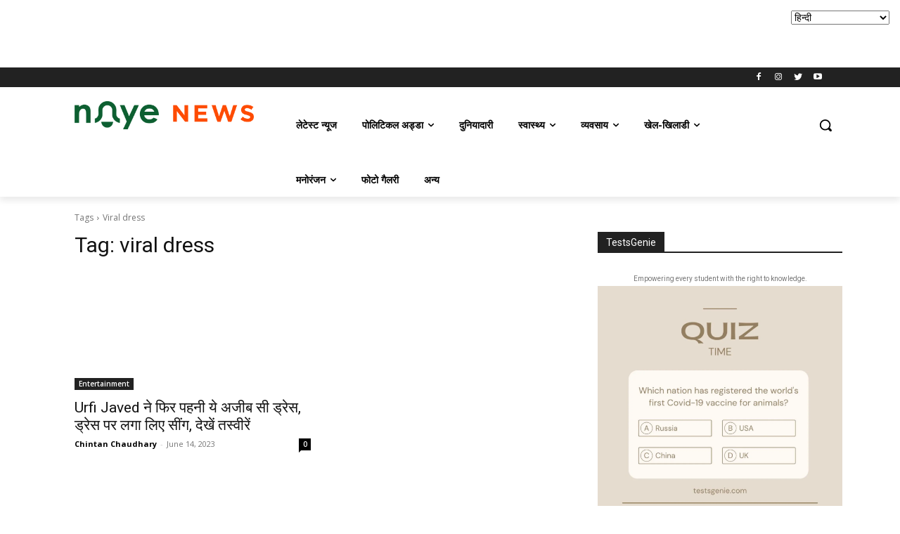

--- FILE ---
content_type: text/html; charset=UTF-8
request_url: https://nayenews.com/tag/viral-dress/
body_size: 133735
content:
<!doctype html >
<!--[if IE 8]>    <html class="ie8" lang="en"> <![endif]-->
<!--[if IE 9]>    <html class="ie9" lang="en"> <![endif]-->
<!--[if gt IE 8]><!--> <html dir="ltr" lang="en-US" prefix="og: https://ogp.me/ns#" prefix="og: https://ogp.me/ns#"> <!--<![endif]-->
<head>
    <title>viral dress - Naye News</title>
    <meta charset="UTF-8" />
    <meta name="viewport" content="width=device-width, initial-scale=1.0">
    <link rel="pingback" href="https://nayenews.com/xmlrpc.php" />
    
		<!-- All in One SEO 4.5.1.1 - aioseo.com -->
		<meta name="robots" content="max-image-preview:large" />
		<link rel="canonical" href="https://nayenews.com/tag/viral-dress/" />
		<meta name="generator" content="All in One SEO (AIOSEO) 4.5.1.1" />
		<script type="application/ld+json" class="aioseo-schema">
			{"@context":"https:\/\/schema.org","@graph":[{"@type":"BreadcrumbList","@id":"https:\/\/nayenews.com\/tag\/viral-dress\/#breadcrumblist","itemListElement":[{"@type":"ListItem","@id":"https:\/\/nayenews.com\/#listItem","position":1,"name":"Home","item":"https:\/\/nayenews.com\/","nextItem":"https:\/\/nayenews.com\/tag\/viral-dress\/#listItem"},{"@type":"ListItem","@id":"https:\/\/nayenews.com\/tag\/viral-dress\/#listItem","position":2,"name":"viral dress","previousItem":"https:\/\/nayenews.com\/#listItem"}]},{"@type":"CollectionPage","@id":"https:\/\/nayenews.com\/tag\/viral-dress\/#collectionpage","url":"https:\/\/nayenews.com\/tag\/viral-dress\/","name":"viral dress - Naye News","inLanguage":"en-US","isPartOf":{"@id":"https:\/\/nayenews.com\/#website"},"breadcrumb":{"@id":"https:\/\/nayenews.com\/tag\/viral-dress\/#breadcrumblist"}},{"@type":"Organization","@id":"https:\/\/nayenews.com\/#organization","name":"Naye News","url":"https:\/\/nayenews.com\/"},{"@type":"WebSite","@id":"https:\/\/nayenews.com\/#website","url":"https:\/\/nayenews.com\/","name":"Naye News","description":"Clean & Safeway to read latest news","inLanguage":"en-US","publisher":{"@id":"https:\/\/nayenews.com\/#organization"}}]}
		</script>
		<!-- All in One SEO -->

<link rel="icon" type="image/png" href="https://nayenews.com/wp-content/uploads/2021/11/nayenews_icon-281x300.png">
<!-- Open Graph Meta Tags generated by Blog2Social 734 - https://www.blog2social.com -->
<meta property="og:title" content="Naye News"/>
<meta property="og:description" content="Clean &amp; Safeway to read latest news"/>
<meta property="og:url" content="https://nayenews.com/tag/viral-dress/"/>
<meta property="og:image" content="https://nayenews.com/wp-content/uploads/2023/06/IMG_20230614_231023_999-1068x751-1.jpg"/>
<meta property="og:image:width" content="1068"/>
<meta property="og:image:height" content="751"/>
<meta property="og:type" content="article"/>
<meta property="og:article:published_time" content="2023-06-14 18:48:46"/>
<meta property="og:article:modified_time" content="2023-06-14 18:50:59"/>
<meta property="og:article:tag" content="horn dress"/>
<meta property="og:article:tag" content="urfi javed dress"/>
<meta property="og:article:tag" content="viral dress"/>
<!-- Open Graph Meta Tags generated by Blog2Social 734 - https://www.blog2social.com -->

<!-- Twitter Card generated by Blog2Social 734 - https://www.blog2social.com -->
<meta name="twitter:card" content="summary">
<meta name="twitter:title" content="Naye News"/>
<meta name="twitter:description" content="Clean &amp; Safeway to read latest news"/>
<meta name="twitter:image" content="https://nayenews.com/wp-content/uploads/2023/06/IMG_20230614_231023_999-1068x751-1.jpg"/>
<!-- Twitter Card generated by Blog2Social 734 - https://www.blog2social.com -->

<!-- Search Engine Optimization by Rank Math - https://rankmath.com/ -->
<meta name="description" content="viral dress naye news i.e latest news from India and International"/>
<meta name="robots" content="follow, index, max-snippet:-1, max-video-preview:-1, max-image-preview:large"/>
<link rel="canonical" href="https://nayenews.com/tag/viral-dress/" />
<meta property="og:locale" content="en_US" />
<meta property="og:type" content="article" />
<meta property="og:title" content="viral dress Archives - Naye News" />
<meta property="og:description" content="viral dress naye news i.e latest news from India and International" />
<meta property="og:url" content="https://nayenews.com/tag/viral-dress/" />
<meta property="og:site_name" content="Naye News" />
<meta property="article:publisher" content="https://www.facebook.com/Nayenews/" />
<meta property="fb:app_id" content="334965314828471" />
<meta name="twitter:card" content="summary_large_image" />
<meta name="twitter:title" content="viral dress Archives - Naye News" />
<meta name="twitter:description" content="viral dress naye news i.e latest news from India and International" />
<meta name="twitter:site" content="@naye_news" />
<meta name="twitter:label1" content="Posts" />
<meta name="twitter:data1" content="1" />
<script type="application/ld+json" class="rank-math-schema">{"@context":"https://schema.org","@graph":[{"@type":"NewsMediaOrganization","@id":"https://nayenews.com/#organization","name":"Naye News","url":"https://nayenews.com","sameAs":["https://www.facebook.com/Nayenews/","https://twitter.com/naye_news"],"email":"nayenewsalways@gmail.com","logo":{"@type":"ImageObject","@id":"https://nayenews.com/#logo","url":"https://nayenews.com/wp-content/uploads/2021/11/nayenews_final.png","contentUrl":"https://nayenews.com/wp-content/uploads/2021/11/nayenews_final.png","caption":"Naye News","inLanguage":"en-US","width":"3214","height":"513"}},{"@type":"WebSite","@id":"https://nayenews.com/#website","url":"https://nayenews.com","name":"Naye News","publisher":{"@id":"https://nayenews.com/#organization"},"inLanguage":"en-US"},{"@type":"BreadcrumbList","@id":"https://nayenews.com/tag/viral-dress/#breadcrumb","itemListElement":[{"@type":"ListItem","position":"1","item":{"@id":"https://nayenews.com","name":"Home"}},{"@type":"ListItem","position":"2","item":{"@id":"https://nayenews.com/tag/viral-dress/","name":"viral dress"}}]},{"@type":"CollectionPage","@id":"https://nayenews.com/tag/viral-dress/#webpage","url":"https://nayenews.com/tag/viral-dress/","name":"viral dress Archives - Naye News","isPartOf":{"@id":"https://nayenews.com/#website"},"inLanguage":"en-US","breadcrumb":{"@id":"https://nayenews.com/tag/viral-dress/#breadcrumb"}}]}</script>
<!-- /Rank Math WordPress SEO plugin -->

<link rel='dns-prefetch' href='//fonts.googleapis.com' />
<link rel="alternate" type="application/rss+xml" title="Naye News &raquo; Feed" href="https://nayenews.com/feed/" />
<link rel="alternate" type="application/rss+xml" title="Naye News &raquo; Comments Feed" href="https://nayenews.com/comments/feed/" />
<link rel="alternate" type="application/rss+xml" title="Naye News &raquo; viral dress Tag Feed" href="https://nayenews.com/tag/viral-dress/feed/" />
		<!-- This site uses the Google Analytics by MonsterInsights plugin v9.11.1 - Using Analytics tracking - https://www.monsterinsights.com/ -->
							<script src="//www.googletagmanager.com/gtag/js?id=G-KK4YDEZSR5"  data-cfasync="false" data-wpfc-render="false" type="text/javascript" async></script>
			<script data-cfasync="false" data-wpfc-render="false" type="text/javascript">
				var mi_version = '9.11.1';
				var mi_track_user = true;
				var mi_no_track_reason = '';
								var MonsterInsightsDefaultLocations = {"page_location":"https:\/\/nayenews.com\/tag\/viral-dress\/"};
								if ( typeof MonsterInsightsPrivacyGuardFilter === 'function' ) {
					var MonsterInsightsLocations = (typeof MonsterInsightsExcludeQuery === 'object') ? MonsterInsightsPrivacyGuardFilter( MonsterInsightsExcludeQuery ) : MonsterInsightsPrivacyGuardFilter( MonsterInsightsDefaultLocations );
				} else {
					var MonsterInsightsLocations = (typeof MonsterInsightsExcludeQuery === 'object') ? MonsterInsightsExcludeQuery : MonsterInsightsDefaultLocations;
				}

								var disableStrs = [
										'ga-disable-G-KK4YDEZSR5',
									];

				/* Function to detect opted out users */
				function __gtagTrackerIsOptedOut() {
					for (var index = 0; index < disableStrs.length; index++) {
						if (document.cookie.indexOf(disableStrs[index] + '=true') > -1) {
							return true;
						}
					}

					return false;
				}

				/* Disable tracking if the opt-out cookie exists. */
				if (__gtagTrackerIsOptedOut()) {
					for (var index = 0; index < disableStrs.length; index++) {
						window[disableStrs[index]] = true;
					}
				}

				/* Opt-out function */
				function __gtagTrackerOptout() {
					for (var index = 0; index < disableStrs.length; index++) {
						document.cookie = disableStrs[index] + '=true; expires=Thu, 31 Dec 2099 23:59:59 UTC; path=/';
						window[disableStrs[index]] = true;
					}
				}

				if ('undefined' === typeof gaOptout) {
					function gaOptout() {
						__gtagTrackerOptout();
					}
				}
								window.dataLayer = window.dataLayer || [];

				window.MonsterInsightsDualTracker = {
					helpers: {},
					trackers: {},
				};
				if (mi_track_user) {
					function __gtagDataLayer() {
						dataLayer.push(arguments);
					}

					function __gtagTracker(type, name, parameters) {
						if (!parameters) {
							parameters = {};
						}

						if (parameters.send_to) {
							__gtagDataLayer.apply(null, arguments);
							return;
						}

						if (type === 'event') {
														parameters.send_to = monsterinsights_frontend.v4_id;
							var hookName = name;
							if (typeof parameters['event_category'] !== 'undefined') {
								hookName = parameters['event_category'] + ':' + name;
							}

							if (typeof MonsterInsightsDualTracker.trackers[hookName] !== 'undefined') {
								MonsterInsightsDualTracker.trackers[hookName](parameters);
							} else {
								__gtagDataLayer('event', name, parameters);
							}
							
						} else {
							__gtagDataLayer.apply(null, arguments);
						}
					}

					__gtagTracker('js', new Date());
					__gtagTracker('set', {
						'developer_id.dZGIzZG': true,
											});
					if ( MonsterInsightsLocations.page_location ) {
						__gtagTracker('set', MonsterInsightsLocations);
					}
										__gtagTracker('config', 'G-KK4YDEZSR5', {"forceSSL":"true","link_attribution":"true"} );
										window.gtag = __gtagTracker;										(function () {
						/* https://developers.google.com/analytics/devguides/collection/analyticsjs/ */
						/* ga and __gaTracker compatibility shim. */
						var noopfn = function () {
							return null;
						};
						var newtracker = function () {
							return new Tracker();
						};
						var Tracker = function () {
							return null;
						};
						var p = Tracker.prototype;
						p.get = noopfn;
						p.set = noopfn;
						p.send = function () {
							var args = Array.prototype.slice.call(arguments);
							args.unshift('send');
							__gaTracker.apply(null, args);
						};
						var __gaTracker = function () {
							var len = arguments.length;
							if (len === 0) {
								return;
							}
							var f = arguments[len - 1];
							if (typeof f !== 'object' || f === null || typeof f.hitCallback !== 'function') {
								if ('send' === arguments[0]) {
									var hitConverted, hitObject = false, action;
									if ('event' === arguments[1]) {
										if ('undefined' !== typeof arguments[3]) {
											hitObject = {
												'eventAction': arguments[3],
												'eventCategory': arguments[2],
												'eventLabel': arguments[4],
												'value': arguments[5] ? arguments[5] : 1,
											}
										}
									}
									if ('pageview' === arguments[1]) {
										if ('undefined' !== typeof arguments[2]) {
											hitObject = {
												'eventAction': 'page_view',
												'page_path': arguments[2],
											}
										}
									}
									if (typeof arguments[2] === 'object') {
										hitObject = arguments[2];
									}
									if (typeof arguments[5] === 'object') {
										Object.assign(hitObject, arguments[5]);
									}
									if ('undefined' !== typeof arguments[1].hitType) {
										hitObject = arguments[1];
										if ('pageview' === hitObject.hitType) {
											hitObject.eventAction = 'page_view';
										}
									}
									if (hitObject) {
										action = 'timing' === arguments[1].hitType ? 'timing_complete' : hitObject.eventAction;
										hitConverted = mapArgs(hitObject);
										__gtagTracker('event', action, hitConverted);
									}
								}
								return;
							}

							function mapArgs(args) {
								var arg, hit = {};
								var gaMap = {
									'eventCategory': 'event_category',
									'eventAction': 'event_action',
									'eventLabel': 'event_label',
									'eventValue': 'event_value',
									'nonInteraction': 'non_interaction',
									'timingCategory': 'event_category',
									'timingVar': 'name',
									'timingValue': 'value',
									'timingLabel': 'event_label',
									'page': 'page_path',
									'location': 'page_location',
									'title': 'page_title',
									'referrer' : 'page_referrer',
								};
								for (arg in args) {
																		if (!(!args.hasOwnProperty(arg) || !gaMap.hasOwnProperty(arg))) {
										hit[gaMap[arg]] = args[arg];
									} else {
										hit[arg] = args[arg];
									}
								}
								return hit;
							}

							try {
								f.hitCallback();
							} catch (ex) {
							}
						};
						__gaTracker.create = newtracker;
						__gaTracker.getByName = newtracker;
						__gaTracker.getAll = function () {
							return [];
						};
						__gaTracker.remove = noopfn;
						__gaTracker.loaded = true;
						window['__gaTracker'] = __gaTracker;
					})();
									} else {
										console.log("");
					(function () {
						function __gtagTracker() {
							return null;
						}

						window['__gtagTracker'] = __gtagTracker;
						window['gtag'] = __gtagTracker;
					})();
									}
			</script>
							<!-- / Google Analytics by MonsterInsights -->
		<style id='wp-img-auto-sizes-contain-inline-css' type='text/css'>
img:is([sizes=auto i],[sizes^="auto," i]){contain-intrinsic-size:3000px 1500px}
/*# sourceURL=wp-img-auto-sizes-contain-inline-css */
</style>
<style id='wp-emoji-styles-inline-css' type='text/css'>

	img.wp-smiley, img.emoji {
		display: inline !important;
		border: none !important;
		box-shadow: none !important;
		height: 1em !important;
		width: 1em !important;
		margin: 0 0.07em !important;
		vertical-align: -0.1em !important;
		background: none !important;
		padding: 0 !important;
	}
/*# sourceURL=wp-emoji-styles-inline-css */
</style>
<style id='wp-block-library-inline-css' type='text/css'>
:root{--wp-block-synced-color:#7a00df;--wp-block-synced-color--rgb:122,0,223;--wp-bound-block-color:var(--wp-block-synced-color);--wp-editor-canvas-background:#ddd;--wp-admin-theme-color:#007cba;--wp-admin-theme-color--rgb:0,124,186;--wp-admin-theme-color-darker-10:#006ba1;--wp-admin-theme-color-darker-10--rgb:0,107,160.5;--wp-admin-theme-color-darker-20:#005a87;--wp-admin-theme-color-darker-20--rgb:0,90,135;--wp-admin-border-width-focus:2px}@media (min-resolution:192dpi){:root{--wp-admin-border-width-focus:1.5px}}.wp-element-button{cursor:pointer}:root .has-very-light-gray-background-color{background-color:#eee}:root .has-very-dark-gray-background-color{background-color:#313131}:root .has-very-light-gray-color{color:#eee}:root .has-very-dark-gray-color{color:#313131}:root .has-vivid-green-cyan-to-vivid-cyan-blue-gradient-background{background:linear-gradient(135deg,#00d084,#0693e3)}:root .has-purple-crush-gradient-background{background:linear-gradient(135deg,#34e2e4,#4721fb 50%,#ab1dfe)}:root .has-hazy-dawn-gradient-background{background:linear-gradient(135deg,#faaca8,#dad0ec)}:root .has-subdued-olive-gradient-background{background:linear-gradient(135deg,#fafae1,#67a671)}:root .has-atomic-cream-gradient-background{background:linear-gradient(135deg,#fdd79a,#004a59)}:root .has-nightshade-gradient-background{background:linear-gradient(135deg,#330968,#31cdcf)}:root .has-midnight-gradient-background{background:linear-gradient(135deg,#020381,#2874fc)}:root{--wp--preset--font-size--normal:16px;--wp--preset--font-size--huge:42px}.has-regular-font-size{font-size:1em}.has-larger-font-size{font-size:2.625em}.has-normal-font-size{font-size:var(--wp--preset--font-size--normal)}.has-huge-font-size{font-size:var(--wp--preset--font-size--huge)}.has-text-align-center{text-align:center}.has-text-align-left{text-align:left}.has-text-align-right{text-align:right}.has-fit-text{white-space:nowrap!important}#end-resizable-editor-section{display:none}.aligncenter{clear:both}.items-justified-left{justify-content:flex-start}.items-justified-center{justify-content:center}.items-justified-right{justify-content:flex-end}.items-justified-space-between{justify-content:space-between}.screen-reader-text{border:0;clip-path:inset(50%);height:1px;margin:-1px;overflow:hidden;padding:0;position:absolute;width:1px;word-wrap:normal!important}.screen-reader-text:focus{background-color:#ddd;clip-path:none;color:#444;display:block;font-size:1em;height:auto;left:5px;line-height:normal;padding:15px 23px 14px;text-decoration:none;top:5px;width:auto;z-index:100000}html :where(.has-border-color){border-style:solid}html :where([style*=border-top-color]){border-top-style:solid}html :where([style*=border-right-color]){border-right-style:solid}html :where([style*=border-bottom-color]){border-bottom-style:solid}html :where([style*=border-left-color]){border-left-style:solid}html :where([style*=border-width]){border-style:solid}html :where([style*=border-top-width]){border-top-style:solid}html :where([style*=border-right-width]){border-right-style:solid}html :where([style*=border-bottom-width]){border-bottom-style:solid}html :where([style*=border-left-width]){border-left-style:solid}html :where(img[class*=wp-image-]){height:auto;max-width:100%}:where(figure){margin:0 0 1em}html :where(.is-position-sticky){--wp-admin--admin-bar--position-offset:var(--wp-admin--admin-bar--height,0px)}@media screen and (max-width:600px){html :where(.is-position-sticky){--wp-admin--admin-bar--position-offset:0px}}

/*# sourceURL=wp-block-library-inline-css */
</style><style id='global-styles-inline-css' type='text/css'>
:root{--wp--preset--aspect-ratio--square: 1;--wp--preset--aspect-ratio--4-3: 4/3;--wp--preset--aspect-ratio--3-4: 3/4;--wp--preset--aspect-ratio--3-2: 3/2;--wp--preset--aspect-ratio--2-3: 2/3;--wp--preset--aspect-ratio--16-9: 16/9;--wp--preset--aspect-ratio--9-16: 9/16;--wp--preset--color--black: #000000;--wp--preset--color--cyan-bluish-gray: #abb8c3;--wp--preset--color--white: #ffffff;--wp--preset--color--pale-pink: #f78da7;--wp--preset--color--vivid-red: #cf2e2e;--wp--preset--color--luminous-vivid-orange: #ff6900;--wp--preset--color--luminous-vivid-amber: #fcb900;--wp--preset--color--light-green-cyan: #7bdcb5;--wp--preset--color--vivid-green-cyan: #00d084;--wp--preset--color--pale-cyan-blue: #8ed1fc;--wp--preset--color--vivid-cyan-blue: #0693e3;--wp--preset--color--vivid-purple: #9b51e0;--wp--preset--gradient--vivid-cyan-blue-to-vivid-purple: linear-gradient(135deg,rgb(6,147,227) 0%,rgb(155,81,224) 100%);--wp--preset--gradient--light-green-cyan-to-vivid-green-cyan: linear-gradient(135deg,rgb(122,220,180) 0%,rgb(0,208,130) 100%);--wp--preset--gradient--luminous-vivid-amber-to-luminous-vivid-orange: linear-gradient(135deg,rgb(252,185,0) 0%,rgb(255,105,0) 100%);--wp--preset--gradient--luminous-vivid-orange-to-vivid-red: linear-gradient(135deg,rgb(255,105,0) 0%,rgb(207,46,46) 100%);--wp--preset--gradient--very-light-gray-to-cyan-bluish-gray: linear-gradient(135deg,rgb(238,238,238) 0%,rgb(169,184,195) 100%);--wp--preset--gradient--cool-to-warm-spectrum: linear-gradient(135deg,rgb(74,234,220) 0%,rgb(151,120,209) 20%,rgb(207,42,186) 40%,rgb(238,44,130) 60%,rgb(251,105,98) 80%,rgb(254,248,76) 100%);--wp--preset--gradient--blush-light-purple: linear-gradient(135deg,rgb(255,206,236) 0%,rgb(152,150,240) 100%);--wp--preset--gradient--blush-bordeaux: linear-gradient(135deg,rgb(254,205,165) 0%,rgb(254,45,45) 50%,rgb(107,0,62) 100%);--wp--preset--gradient--luminous-dusk: linear-gradient(135deg,rgb(255,203,112) 0%,rgb(199,81,192) 50%,rgb(65,88,208) 100%);--wp--preset--gradient--pale-ocean: linear-gradient(135deg,rgb(255,245,203) 0%,rgb(182,227,212) 50%,rgb(51,167,181) 100%);--wp--preset--gradient--electric-grass: linear-gradient(135deg,rgb(202,248,128) 0%,rgb(113,206,126) 100%);--wp--preset--gradient--midnight: linear-gradient(135deg,rgb(2,3,129) 0%,rgb(40,116,252) 100%);--wp--preset--font-size--small: 11px;--wp--preset--font-size--medium: 20px;--wp--preset--font-size--large: 32px;--wp--preset--font-size--x-large: 42px;--wp--preset--font-size--regular: 15px;--wp--preset--font-size--larger: 50px;--wp--preset--spacing--20: 0.44rem;--wp--preset--spacing--30: 0.67rem;--wp--preset--spacing--40: 1rem;--wp--preset--spacing--50: 1.5rem;--wp--preset--spacing--60: 2.25rem;--wp--preset--spacing--70: 3.38rem;--wp--preset--spacing--80: 5.06rem;--wp--preset--shadow--natural: 6px 6px 9px rgba(0, 0, 0, 0.2);--wp--preset--shadow--deep: 12px 12px 50px rgba(0, 0, 0, 0.4);--wp--preset--shadow--sharp: 6px 6px 0px rgba(0, 0, 0, 0.2);--wp--preset--shadow--outlined: 6px 6px 0px -3px rgb(255, 255, 255), 6px 6px rgb(0, 0, 0);--wp--preset--shadow--crisp: 6px 6px 0px rgb(0, 0, 0);}:where(.is-layout-flex){gap: 0.5em;}:where(.is-layout-grid){gap: 0.5em;}body .is-layout-flex{display: flex;}.is-layout-flex{flex-wrap: wrap;align-items: center;}.is-layout-flex > :is(*, div){margin: 0;}body .is-layout-grid{display: grid;}.is-layout-grid > :is(*, div){margin: 0;}:where(.wp-block-columns.is-layout-flex){gap: 2em;}:where(.wp-block-columns.is-layout-grid){gap: 2em;}:where(.wp-block-post-template.is-layout-flex){gap: 1.25em;}:where(.wp-block-post-template.is-layout-grid){gap: 1.25em;}.has-black-color{color: var(--wp--preset--color--black) !important;}.has-cyan-bluish-gray-color{color: var(--wp--preset--color--cyan-bluish-gray) !important;}.has-white-color{color: var(--wp--preset--color--white) !important;}.has-pale-pink-color{color: var(--wp--preset--color--pale-pink) !important;}.has-vivid-red-color{color: var(--wp--preset--color--vivid-red) !important;}.has-luminous-vivid-orange-color{color: var(--wp--preset--color--luminous-vivid-orange) !important;}.has-luminous-vivid-amber-color{color: var(--wp--preset--color--luminous-vivid-amber) !important;}.has-light-green-cyan-color{color: var(--wp--preset--color--light-green-cyan) !important;}.has-vivid-green-cyan-color{color: var(--wp--preset--color--vivid-green-cyan) !important;}.has-pale-cyan-blue-color{color: var(--wp--preset--color--pale-cyan-blue) !important;}.has-vivid-cyan-blue-color{color: var(--wp--preset--color--vivid-cyan-blue) !important;}.has-vivid-purple-color{color: var(--wp--preset--color--vivid-purple) !important;}.has-black-background-color{background-color: var(--wp--preset--color--black) !important;}.has-cyan-bluish-gray-background-color{background-color: var(--wp--preset--color--cyan-bluish-gray) !important;}.has-white-background-color{background-color: var(--wp--preset--color--white) !important;}.has-pale-pink-background-color{background-color: var(--wp--preset--color--pale-pink) !important;}.has-vivid-red-background-color{background-color: var(--wp--preset--color--vivid-red) !important;}.has-luminous-vivid-orange-background-color{background-color: var(--wp--preset--color--luminous-vivid-orange) !important;}.has-luminous-vivid-amber-background-color{background-color: var(--wp--preset--color--luminous-vivid-amber) !important;}.has-light-green-cyan-background-color{background-color: var(--wp--preset--color--light-green-cyan) !important;}.has-vivid-green-cyan-background-color{background-color: var(--wp--preset--color--vivid-green-cyan) !important;}.has-pale-cyan-blue-background-color{background-color: var(--wp--preset--color--pale-cyan-blue) !important;}.has-vivid-cyan-blue-background-color{background-color: var(--wp--preset--color--vivid-cyan-blue) !important;}.has-vivid-purple-background-color{background-color: var(--wp--preset--color--vivid-purple) !important;}.has-black-border-color{border-color: var(--wp--preset--color--black) !important;}.has-cyan-bluish-gray-border-color{border-color: var(--wp--preset--color--cyan-bluish-gray) !important;}.has-white-border-color{border-color: var(--wp--preset--color--white) !important;}.has-pale-pink-border-color{border-color: var(--wp--preset--color--pale-pink) !important;}.has-vivid-red-border-color{border-color: var(--wp--preset--color--vivid-red) !important;}.has-luminous-vivid-orange-border-color{border-color: var(--wp--preset--color--luminous-vivid-orange) !important;}.has-luminous-vivid-amber-border-color{border-color: var(--wp--preset--color--luminous-vivid-amber) !important;}.has-light-green-cyan-border-color{border-color: var(--wp--preset--color--light-green-cyan) !important;}.has-vivid-green-cyan-border-color{border-color: var(--wp--preset--color--vivid-green-cyan) !important;}.has-pale-cyan-blue-border-color{border-color: var(--wp--preset--color--pale-cyan-blue) !important;}.has-vivid-cyan-blue-border-color{border-color: var(--wp--preset--color--vivid-cyan-blue) !important;}.has-vivid-purple-border-color{border-color: var(--wp--preset--color--vivid-purple) !important;}.has-vivid-cyan-blue-to-vivid-purple-gradient-background{background: var(--wp--preset--gradient--vivid-cyan-blue-to-vivid-purple) !important;}.has-light-green-cyan-to-vivid-green-cyan-gradient-background{background: var(--wp--preset--gradient--light-green-cyan-to-vivid-green-cyan) !important;}.has-luminous-vivid-amber-to-luminous-vivid-orange-gradient-background{background: var(--wp--preset--gradient--luminous-vivid-amber-to-luminous-vivid-orange) !important;}.has-luminous-vivid-orange-to-vivid-red-gradient-background{background: var(--wp--preset--gradient--luminous-vivid-orange-to-vivid-red) !important;}.has-very-light-gray-to-cyan-bluish-gray-gradient-background{background: var(--wp--preset--gradient--very-light-gray-to-cyan-bluish-gray) !important;}.has-cool-to-warm-spectrum-gradient-background{background: var(--wp--preset--gradient--cool-to-warm-spectrum) !important;}.has-blush-light-purple-gradient-background{background: var(--wp--preset--gradient--blush-light-purple) !important;}.has-blush-bordeaux-gradient-background{background: var(--wp--preset--gradient--blush-bordeaux) !important;}.has-luminous-dusk-gradient-background{background: var(--wp--preset--gradient--luminous-dusk) !important;}.has-pale-ocean-gradient-background{background: var(--wp--preset--gradient--pale-ocean) !important;}.has-electric-grass-gradient-background{background: var(--wp--preset--gradient--electric-grass) !important;}.has-midnight-gradient-background{background: var(--wp--preset--gradient--midnight) !important;}.has-small-font-size{font-size: var(--wp--preset--font-size--small) !important;}.has-medium-font-size{font-size: var(--wp--preset--font-size--medium) !important;}.has-large-font-size{font-size: var(--wp--preset--font-size--large) !important;}.has-x-large-font-size{font-size: var(--wp--preset--font-size--x-large) !important;}
/*# sourceURL=global-styles-inline-css */
</style>

<style id='classic-theme-styles-inline-css' type='text/css'>
/*! This file is auto-generated */
.wp-block-button__link{color:#fff;background-color:#32373c;border-radius:9999px;box-shadow:none;text-decoration:none;padding:calc(.667em + 2px) calc(1.333em + 2px);font-size:1.125em}.wp-block-file__button{background:#32373c;color:#fff;text-decoration:none}
/*# sourceURL=/wp-includes/css/classic-themes.min.css */
</style>
<link rel='stylesheet' id='dashicons-css' href='https://nayenews.com/wp-includes/css/dashicons.min.css?ver=6.9' type='text/css' media='all' />
<link rel='stylesheet' id='post-views-counter-frontend-css' href='https://nayenews.com/wp-content/plugins/post-views-counter/css/frontend.min.css?ver=1.4.3' type='text/css' media='all' />
<link rel='stylesheet' id='ez-toc-css' href='https://nayenews.com/wp-content/plugins/easy-table-of-contents/assets/css/screen.min.css?ver=2.0.59' type='text/css' media='all' />
<style id='ez-toc-inline-css' type='text/css'>
div#ez-toc-container .ez-toc-title {font-size: 120%;}div#ez-toc-container .ez-toc-title {font-weight: 500;}div#ez-toc-container ul li {font-size: 95%;}div#ez-toc-container nav ul ul li ul li {font-size: %!important;}
.ez-toc-container-direction {direction: ltr;}.ez-toc-counter ul{counter-reset: item ;}.ez-toc-counter nav ul li a::before {content: counters(item, ".", decimal) ". ";display: inline-block;counter-increment: item;flex-grow: 0;flex-shrink: 0;margin-right: .2em; float: left; }.ez-toc-widget-direction {direction: ltr;}.ez-toc-widget-container ul{counter-reset: item ;}.ez-toc-widget-container nav ul li a::before {content: counters(item, ".", decimal) ". ";display: inline-block;counter-increment: item;flex-grow: 0;flex-shrink: 0;margin-right: .2em; float: left; }
/*# sourceURL=ez-toc-inline-css */
</style>
<link rel='stylesheet' id='td-plugin-newsletter-css' href='https://nayenews.com/wp-content/plugins/td-newsletter/style.css?ver=11.3.1' type='text/css' media='all' />
<link rel='stylesheet' id='td-plugin-multi-purpose-css' href='https://nayenews.com/wp-content/plugins/td-composer/td-multi-purpose/style.css?ver=810534ce963cec6bd2e7978db2c935c9' type='text/css' media='all' />
<link rel='stylesheet' id='google-fonts-style-css' href='https://fonts.googleapis.com/css?family=Open+Sans%3A400%2C600%2C700%2C300%7CRoboto%3A400%2C500%2C700%2C300%7CNoto+Sans%3A700%2C400&#038;display=swap&#038;ver=11.3.1' type='text/css' media='all' />
<link rel='stylesheet' id='td-theme-css' href='https://nayenews.com/wp-content/themes/Newspaper/style.css?ver=11.3.1' type='text/css' media='all' />
<style id='td-theme-inline-css' type='text/css'>
    
        @media (max-width: 767px) {
            .td-header-desktop-wrap {
                display: none;
            }
        }
        @media (min-width: 767px) {
            .td-header-mobile-wrap {
                display: none;
            }
        }
    
	
/*# sourceURL=td-theme-inline-css */
</style>
<link rel='stylesheet' id='td-legacy-framework-front-style-css' href='https://nayenews.com/wp-content/plugins/td-composer/legacy/Newspaper/assets/css/td_legacy_main.css?ver=810534ce963cec6bd2e7978db2c935c9' type='text/css' media='all' />
<link rel='stylesheet' id='td-standard-pack-framework-front-style-css' href='https://nayenews.com/wp-content/plugins/td-standard-pack/Newspaper/assets/css/td_standard_pack_main.css?ver=79f8a1d02f05c15c98a62e68cd419e0b' type='text/css' media='all' />
<script type="text/javascript" src="https://nayenews.com/wp-content/plugins/google-analytics-for-wordpress/assets/js/frontend-gtag.min.js?ver=9.11.1" id="monsterinsights-frontend-script-js" async="async" data-wp-strategy="async"></script>
<script data-cfasync="false" data-wpfc-render="false" type="text/javascript" id='monsterinsights-frontend-script-js-extra'>/* <![CDATA[ */
var monsterinsights_frontend = {"js_events_tracking":"true","download_extensions":"doc,pdf,ppt,zip,xls,docx,pptx,xlsx","inbound_paths":"[{\"path\":\"\\\/go\\\/\",\"label\":\"affiliate\"},{\"path\":\"\\\/recommend\\\/\",\"label\":\"affiliate\"}]","home_url":"https:\/\/nayenews.com","hash_tracking":"false","v4_id":"G-KK4YDEZSR5"};/* ]]> */
</script>
<script type="text/javascript" src="https://nayenews.com/wp-includes/js/jquery/jquery.min.js?ver=3.7.1" id="jquery-core-js"></script>
<script type="text/javascript" src="https://nayenews.com/wp-includes/js/jquery/jquery-migrate.min.js?ver=3.4.1" id="jquery-migrate-js"></script>
<link rel="https://api.w.org/" href="https://nayenews.com/wp-json/" /><link rel="alternate" title="JSON" type="application/json" href="https://nayenews.com/wp-json/wp/v2/tags/3305" /><link rel="EditURI" type="application/rsd+xml" title="RSD" href="https://nayenews.com/xmlrpc.php?rsd" />
<meta name="generator" content="WordPress 6.9" />
		<script type="text/javascript">
				(function(c,l,a,r,i,t,y){
					c[a]=c[a]||function(){(c[a].q=c[a].q||[]).push(arguments)};t=l.createElement(r);t.async=1;
					t.src="https://www.clarity.ms/tag/"+i+"?ref=wordpress";y=l.getElementsByTagName(r)[0];y.parentNode.insertBefore(t,y);
				})(window, document, "clarity", "script", "9fem3pd0oy");
		</script>
		<!--[if lt IE 9]><script src="https://cdnjs.cloudflare.com/ajax/libs/html5shiv/3.7.3/html5shiv.js"></script><![endif]-->
        <script>
        window.tdb_globals = {"wpRestNonce":"889c2487bb","wpRestUrl":"https:\/\/nayenews.com\/wp-json\/","permalinkStructure":"\/%postname%\/","isAjax":false,"isAdminBarShowing":false,"autoloadScrollPercent":20};
    </script>
    			<script>
				window.tdwGlobal = {"adminUrl":"https:\/\/nayenews.com\/wp-admin\/","wpRestNonce":"889c2487bb","wpRestUrl":"https:\/\/nayenews.com\/wp-json\/","permalinkStructure":"\/%postname%\/"};
			</script>
			    <script>
        window.tdaGlobal = {"adminUrl":"https:\/\/nayenews.com\/wp-admin\/","wpRestNonce":"889c2487bb","wpRestUrl":"https:\/\/nayenews.com\/wp-json\/","permalinkStructure":"\/%postname%\/"};
    </script>
    
<!-- Meta Pixel Code -->
<script type='text/javascript'>
!function(f,b,e,v,n,t,s){if(f.fbq)return;n=f.fbq=function(){n.callMethod?
n.callMethod.apply(n,arguments):n.queue.push(arguments)};if(!f._fbq)f._fbq=n;
n.push=n;n.loaded=!0;n.version='2.0';n.queue=[];t=b.createElement(e);t.async=!0;
t.src=v;s=b.getElementsByTagName(e)[0];s.parentNode.insertBefore(t,s)}(window,
document,'script','https://connect.facebook.net/en_US/fbevents.js?v=next');
</script>
<!-- End Meta Pixel Code -->

      <script type='text/javascript'>
        var url = window.location.origin + '?ob=open-bridge';
        fbq('set', 'openbridge', '990678661662008', url);
      </script>
    <script type='text/javascript'>fbq('init', '990678661662008', {}, {
    "agent": "wordpress-6.9-3.0.14"
})</script><script type='text/javascript'>
    fbq('track', 'PageView', []);
  </script>
<!-- Meta Pixel Code -->
<noscript>
<img height="1" width="1" style="display:none" alt="fbpx"
src="https://www.facebook.com/tr?id=990678661662008&ev=PageView&noscript=1" />
</noscript>
<!-- End Meta Pixel Code -->

<!-- JS generated by theme -->

<script>
    
    

	    var tdBlocksArray = []; //here we store all the items for the current page

	    //td_block class - each ajax block uses a object of this class for requests
	    function tdBlock() {
		    this.id = '';
		    this.block_type = 1; //block type id (1-234 etc)
		    this.atts = '';
		    this.td_column_number = '';
		    this.td_current_page = 1; //
		    this.post_count = 0; //from wp
		    this.found_posts = 0; //from wp
		    this.max_num_pages = 0; //from wp
		    this.td_filter_value = ''; //current live filter value
		    this.is_ajax_running = false;
		    this.td_user_action = ''; // load more or infinite loader (used by the animation)
		    this.header_color = '';
		    this.ajax_pagination_infinite_stop = ''; //show load more at page x
	    }


        // td_js_generator - mini detector
        (function(){
            var htmlTag = document.getElementsByTagName("html")[0];

	        if ( navigator.userAgent.indexOf("MSIE 10.0") > -1 ) {
                htmlTag.className += ' ie10';
            }

            if ( !!navigator.userAgent.match(/Trident.*rv\:11\./) ) {
                htmlTag.className += ' ie11';
            }

	        if ( navigator.userAgent.indexOf("Edge") > -1 ) {
                htmlTag.className += ' ieEdge';
            }

            if ( /(iPad|iPhone|iPod)/g.test(navigator.userAgent) ) {
                htmlTag.className += ' td-md-is-ios';
            }

            var user_agent = navigator.userAgent.toLowerCase();
            if ( user_agent.indexOf("android") > -1 ) {
                htmlTag.className += ' td-md-is-android';
            }

            if ( -1 !== navigator.userAgent.indexOf('Mac OS X')  ) {
                htmlTag.className += ' td-md-is-os-x';
            }

            if ( /chrom(e|ium)/.test(navigator.userAgent.toLowerCase()) ) {
               htmlTag.className += ' td-md-is-chrome';
            }

            if ( -1 !== navigator.userAgent.indexOf('Firefox') ) {
                htmlTag.className += ' td-md-is-firefox';
            }

            if ( -1 !== navigator.userAgent.indexOf('Safari') && -1 === navigator.userAgent.indexOf('Chrome') ) {
                htmlTag.className += ' td-md-is-safari';
            }

            if( -1 !== navigator.userAgent.indexOf('IEMobile') ){
                htmlTag.className += ' td-md-is-iemobile';
            }

        })();




        var tdLocalCache = {};

        ( function () {
            "use strict";

            tdLocalCache = {
                data: {},
                remove: function (resource_id) {
                    delete tdLocalCache.data[resource_id];
                },
                exist: function (resource_id) {
                    return tdLocalCache.data.hasOwnProperty(resource_id) && tdLocalCache.data[resource_id] !== null;
                },
                get: function (resource_id) {
                    return tdLocalCache.data[resource_id];
                },
                set: function (resource_id, cachedData) {
                    tdLocalCache.remove(resource_id);
                    tdLocalCache.data[resource_id] = cachedData;
                }
            };
        })();

    
    
var td_viewport_interval_list=[{"limitBottom":767,"sidebarWidth":228},{"limitBottom":1018,"sidebarWidth":300},{"limitBottom":1140,"sidebarWidth":324}];
var td_animation_stack_effect="type2";
var tds_animation_stack=true;
var td_animation_stack_specific_selectors=".entry-thumb, img[class*=\"wp-image-\"], a.td-sml-link-to-image > img, .td-lazy-img";
var td_animation_stack_general_selectors=".td-animation-stack .entry-thumb, .post .entry-thumb, .post img[class*=\"wp-image-\"], a.td-sml-link-to-image > img, .td-animation-stack .td-lazy-img";
var tds_general_modal_image="yes";
var tdc_is_installed="yes";
var td_ajax_url="https:\/\/nayenews.com\/wp-admin\/admin-ajax.php?td_theme_name=Newspaper&v=11.3.1";
var td_get_template_directory_uri="https:\/\/nayenews.com\/wp-content\/plugins\/td-composer\/legacy\/common";
var tds_snap_menu="";
var tds_logo_on_sticky="";
var tds_header_style="";
var td_please_wait="Please wait...";
var td_email_user_pass_incorrect="User or password incorrect!";
var td_email_user_incorrect="Email or username incorrect!";
var td_email_incorrect="Email incorrect!";
var tds_more_articles_on_post_enable="";
var tds_more_articles_on_post_time_to_wait="";
var tds_more_articles_on_post_pages_distance_from_top=0;
var tds_theme_color_site_wide="#4db2ec";
var tds_smart_sidebar="";
var tdThemeName="Newspaper";
var td_magnific_popup_translation_tPrev="Previous (Left arrow key)";
var td_magnific_popup_translation_tNext="Next (Right arrow key)";
var td_magnific_popup_translation_tCounter="%curr% of %total%";
var td_magnific_popup_translation_ajax_tError="The content from %url% could not be loaded.";
var td_magnific_popup_translation_image_tError="The image #%curr% could not be loaded.";
var tdBlockNonce="e7dd5abced";
var tdDateNamesI18n={"month_names":["January","February","March","April","May","June","July","August","September","October","November","December"],"month_names_short":["Jan","Feb","Mar","Apr","May","Jun","Jul","Aug","Sep","Oct","Nov","Dec"],"day_names":["Sunday","Monday","Tuesday","Wednesday","Thursday","Friday","Saturday"],"day_names_short":["Sun","Mon","Tue","Wed","Thu","Fri","Sat"]};
var td_ad_background_click_link="";
var td_ad_background_click_target="";
</script>


<!-- Header style compiled by theme -->

<style>
    
.td-menu-background:before,
    .td-search-background:before {
        background: rgba(0,0,0,0.5);
        background: -moz-linear-gradient(top, rgba(0,0,0,0.5) 0%, rgba(0,0,0,0.6) 100%);
        background: -webkit-gradient(left top, left bottom, color-stop(0%, rgba(0,0,0,0.5)), color-stop(100%, rgba(0,0,0,0.6)));
        background: -webkit-linear-gradient(top, rgba(0,0,0,0.5) 0%, rgba(0,0,0,0.6) 100%);
        background: -o-linear-gradient(top, rgba(0,0,0,0.5) 0%, rgba(0,0,0,0.6) 100%);
        background: -ms-linear-gradient(top, rgba(0,0,0,0.5) 0%, rgba(0,0,0,0.6) 100%);
        background: linear-gradient(to bottom, rgba(0,0,0,0.5) 0%, rgba(0,0,0,0.6) 100%);
        filter: progid:DXImageTransform.Microsoft.gradient( startColorstr='rgba(0,0,0,0.5)', endColorstr='rgba(0,0,0,0.6)', GradientType=0 );
    }

    
    .td-menu-background,
    .td-search-background {
        background-image: url('https://nayenews.com/wp-content/uploads/2021/12/search_bg-190x300.png');
    }

    
    .white-popup-block:before {
        background-image: url('https://nayenews/wp-content/uploads/2021/10/login-mod.jpg');
    }
.td-menu-background:before,
    .td-search-background:before {
        background: rgba(0,0,0,0.5);
        background: -moz-linear-gradient(top, rgba(0,0,0,0.5) 0%, rgba(0,0,0,0.6) 100%);
        background: -webkit-gradient(left top, left bottom, color-stop(0%, rgba(0,0,0,0.5)), color-stop(100%, rgba(0,0,0,0.6)));
        background: -webkit-linear-gradient(top, rgba(0,0,0,0.5) 0%, rgba(0,0,0,0.6) 100%);
        background: -o-linear-gradient(top, rgba(0,0,0,0.5) 0%, rgba(0,0,0,0.6) 100%);
        background: -ms-linear-gradient(top, rgba(0,0,0,0.5) 0%, rgba(0,0,0,0.6) 100%);
        background: linear-gradient(to bottom, rgba(0,0,0,0.5) 0%, rgba(0,0,0,0.6) 100%);
        filter: progid:DXImageTransform.Microsoft.gradient( startColorstr='rgba(0,0,0,0.5)', endColorstr='rgba(0,0,0,0.6)', GradientType=0 );
    }

    
    .td-menu-background,
    .td-search-background {
        background-image: url('https://nayenews.com/wp-content/uploads/2021/12/search_bg-190x300.png');
    }

    
    .white-popup-block:before {
        background-image: url('https://nayenews/wp-content/uploads/2021/10/login-mod.jpg');
    }
</style>

<!-- Global site tag (gtag.js) - Google Analytics -->
<script async src="https://www.googletagmanager.com/gtag/js?id=G-H0L24H1924"></script>
<script>
  window.dataLayer = window.dataLayer || [];
  function gtag(){dataLayer.push(arguments);}
  gtag('js', new Date());

  gtag('config', 'G-H0L24H1924');
</script>

<script type="text/javascript">
    (function(c,l,a,r,i,t,y){
        c[a]=c[a]||function(){(c[a].q=c[a].q||[]).push(arguments)};
        t=l.createElement(r);t.async=1;t.src="https://www.clarity.ms/tag/"+i;
        y=l.getElementsByTagName(r)[0];y.parentNode.insertBefore(t,y);
    })(window, document, "clarity", "script", "9vcn6x07oq");
</script>

<!-- Google tag (gtag.js) -->
<script async src="https://www.googletagmanager.com/gtag/js?id=UA-210861827-1"></script>
<script>
  window.dataLayer = window.dataLayer || [];
  function gtag(){dataLayer.push(arguments);}
  gtag('js', new Date());

  gtag('config', 'UA-210861827-1');
</script>


<!-- Google tag (gtag.js) -->
<script async src="https://www.googletagmanager.com/gtag/js?id=G-KK4YDEZSR5"></script>
<script>
  window.dataLayer = window.dataLayer || [];
  function gtag(){dataLayer.push(arguments);}
  gtag('js', new Date());

  gtag('config', 'G-KK4YDEZSR5');
</script>

<script async src="https://pagead2.googlesyndication.com/pagead/js/adsbygoogle.js?client=ca-pub-8909837003320371"      crossorigin="anonymous"></script> 
<!-- Naye News 1 --> 
<ins class="adsbygoogle"      style="display:inline-block;width:728px;height:90px"      data-ad-client="ca-pub-8909837003320371"      data-ad-slot="9320891591"></ins> 
<script>      
	(adsbygoogle = window.adsbygoogle || []).push({}); 
</script>		<style type="text/css" id="wp-custom-css">
			.tdi_42 .tdb-menu .tdb-mega-menu .sub-menu > li {
	padding:0px 15px;
}
.red_bg {
	background:#ff0000 !important;
}
.td-login-wrap, .tdi_89
 {
	display:none !important;
}
.hide_section {
	display:none !important;
}
body#mw001_widget_body #wrapper {
	border:2px solid red;
}
.td-pb-row [class*="td-pb-span"] {
	padding-right:0px !important;
}
.tdi_62 .tdb-menu > li > a, .tdi_62 .td-subcat-more {
  padding:0px 7px !important; 
}
#td-mobile-nav .td-menu-login-section{
	display:none !important;
}

@media (max-width: 767px){
	.tdi_147 ul li:last-child{
		margin-bottom: 20px;
	}
	.td-trending-now-display-area {
		height: 57px !important;
	}
	.td-trending-now-display-area {
		top:-10px !important;
	}
	body .tdi_80 .td-trending-now-title, .tdi_80 .td-trending-now-wrapper:hover .td-trending-now-title {
		color: #b71c1c !important;
		font-weight:bold !important;
		background: transparent !important;
		text-decoration: underline !important;
	}
}

.mtphr-dnt-tick-contents {
	margin-left:60px;
	margin-top:0px;
}
.tdb-post-meta span, .tdb-post-meta i {
	font-size:20px !important;
}

.mtphr-dnt-rotate .mtphr-dnt-tick a {
	color:#000;
	font-size:16px;
	font-weight:bold;
}

.mtphr-dnt .mtphr-dnt-nav {
	top:75%;
}

.mtphr-dnt-tick-contents{
	width: 60vw !important;
  white-space: nowrap !important;
  overflow: hidden !important;
  text-overflow: ellipsis !important;
}
.td-menu-background:before, .td-search-background:before {
	background: rgba(0,0,0)!important;
}

.tdi_42 .td_module_wrap {
	padding:11px !important;
}



.td_block_trending_now.td-trending-style2 {
	padding:0 !important;
}

.tdi_80 {
	margin-bottom:20px;
}		</style>
		
<!-- Button style compiled by theme -->

<style>
    
</style>

	<style id="tdw-css-placeholder"></style><style id="wpforms-css-vars-root">
				:root {
					--wpforms-field-border-radius: 3px;
--wpforms-field-background-color: #ffffff;
--wpforms-field-border-color: rgba( 0, 0, 0, 0.25 );
--wpforms-field-text-color: rgba( 0, 0, 0, 0.7 );
--wpforms-label-color: rgba( 0, 0, 0, 0.85 );
--wpforms-label-sublabel-color: rgba( 0, 0, 0, 0.55 );
--wpforms-label-error-color: #d63637;
--wpforms-button-border-radius: 3px;
--wpforms-button-background-color: #066aab;
--wpforms-button-text-color: #ffffff;
--wpforms-field-size-input-height: 43px;
--wpforms-field-size-input-spacing: 15px;
--wpforms-field-size-font-size: 16px;
--wpforms-field-size-line-height: 19px;
--wpforms-field-size-padding-h: 14px;
--wpforms-field-size-checkbox-size: 16px;
--wpforms-field-size-sublabel-spacing: 5px;
--wpforms-field-size-icon-size: 1;
--wpforms-label-size-font-size: 16px;
--wpforms-label-size-line-height: 19px;
--wpforms-label-size-sublabel-font-size: 14px;
--wpforms-label-size-sublabel-line-height: 17px;
--wpforms-button-size-font-size: 17px;
--wpforms-button-size-height: 41px;
--wpforms-button-size-padding-h: 15px;
--wpforms-button-size-margin-top: 10px;

				}
			</style></head>

<body class="archive tag tag-viral-dress tag-3305 wp-theme-Newspaper td-standard-pack global-block-template-1 tdb-template  tdc-header-template  tdc-footer-template td-animation-stack-type2 td-full-layout" itemscope="itemscope" itemtype="https://schema.org/WebPage">

            <div class="td-scroll-up  td-hide-scroll-up-on-mob" style="display:none;"><i class="td-icon-menu-up"></i></div>
    
    <div class="td-menu-background"></div>
<div id="td-mobile-nav">
    <div class="td-mobile-container">
        <!-- mobile menu top section -->
        <div class="td-menu-socials-wrap">
            <!-- socials -->
            <div class="td-menu-socials">
                
        <span class="td-social-icon-wrap">
            <a target="_blank" href="https://www.facebook.com/NayeNews-109199734882605" title="Facebook">
                <i class="td-icon-font td-icon-facebook"></i>
            </a>
        </span>
        <span class="td-social-icon-wrap">
            <a target="_blank" href="https://www.instagram.com/nayenews/" title="Instagram">
                <i class="td-icon-font td-icon-instagram"></i>
            </a>
        </span>
        <span class="td-social-icon-wrap">
            <a target="_blank" href="https://www.linkedin.com/company/naye-news" title="Linkedin">
                <i class="td-icon-font td-icon-linkedin"></i>
            </a>
        </span>
        <span class="td-social-icon-wrap">
            <a target="_blank" href="https://in.pinterest.com/nayenews" title="Pinterest">
                <i class="td-icon-font td-icon-pinterest"></i>
            </a>
        </span>
        <span class="td-social-icon-wrap">
            <a target="_blank" href="https://twitter.com/naye_news" title="Twitter">
                <i class="td-icon-font td-icon-twitter"></i>
            </a>
        </span>
        <span class="td-social-icon-wrap">
            <a target="_blank" href="https://www.youtube.com/channel/UCHXZ4gOckFZU2jJ1TDM1Mxg" title="Youtube">
                <i class="td-icon-font td-icon-youtube"></i>
            </a>
        </span>            </div>
            <!-- close button -->
            <div class="td-mobile-close">
                <a href="#" aria-label="Close"><i class="td-icon-close-mobile"></i></a>
            </div>
        </div>

        <!-- login section -->
                    <div class="td-menu-login-section">
                
    <div class="td-guest-wrap">
        <div class="td-menu-login"><a id="login-link-mob">Sign in</a></div>
    </div>
            </div>
        
        <!-- menu section -->
        <div class="td-mobile-content">
            <div class="menu-td-demo-header-menu-container"><ul id="menu-td-demo-header-menu" class="td-mobile-main-menu"><li id="menu-item-6230" class="menu-item menu-item-type-custom menu-item-object-custom menu-item-first menu-item-6230"><a href="#">लेटेस्ट न्यूज</a></li>
<li id="menu-item-239" class="menu-item menu-item-type-taxonomy menu-item-object-category menu-item-239"><a href="https://nayenews.com/category/politics/">पोलिटिकल अड्डा</a></li>
<li id="menu-item-6231" class="menu-item menu-item-type-custom menu-item-object-custom menu-item-6231"><a href="#">दुनियादारी</a></li>
<li id="menu-item-689" class="menu-item menu-item-type-taxonomy menu-item-object-category menu-item-689"><a href="https://nayenews.com/category/health/">स्वास्थ्य</a></li>
<li id="menu-item-242" class="menu-item menu-item-type-taxonomy menu-item-object-category menu-item-242"><a href="https://nayenews.com/category/business/">व्यवसाय</a></li>
<li id="menu-item-241" class="menu-item menu-item-type-taxonomy menu-item-object-category menu-item-241"><a href="https://nayenews.com/category/sports/">खेल-खिलाडी</a></li>
<li id="menu-item-240" class="menu-item menu-item-type-taxonomy menu-item-object-category menu-item-240"><a href="https://nayenews.com/category/entertainment/">मनोरंजन</a></li>
<li id="menu-item-6232" class="menu-item menu-item-type-custom menu-item-object-custom menu-item-6232"><a href="#">फोटो गैलरी</a></li>
<li id="menu-item-6233" class="menu-item menu-item-type-custom menu-item-object-custom menu-item-6233"><a href="#">अन्य</a></li>
</ul></div>        </div>
    </div>

    <!-- register/login section -->
            <div id="login-form-mobile" class="td-register-section">
            
            <div id="td-login-mob" class="td-login-animation td-login-hide-mob">
            	<!-- close button -->
	            <div class="td-login-close">
	                <a href="#" aria-label="Back" class="td-back-button"><i class="td-icon-read-down"></i></a>
	                <div class="td-login-title">Sign in</div>
	                <!-- close button -->
		            <div class="td-mobile-close">
		                <a href="#" aria-label="Close"><i class="td-icon-close-mobile"></i></a>
		            </div>
	            </div>
	            <form class="td-login-form-wrap" action="#" method="post">
	                <div class="td-login-panel-title"><span>Welcome!</span>Log into your account</div>
	                <div class="td_display_err"></div>
	                <div class="td-login-inputs"><input class="td-login-input" autocomplete="username" type="text" name="login_email" id="login_email-mob" value="" required><label for="login_email-mob">your username</label></div>
	                <div class="td-login-inputs"><input class="td-login-input" autocomplete="current-password" type="password" name="login_pass" id="login_pass-mob" value="" required><label for="login_pass-mob">your password</label></div>
	                <input type="button" name="login_button" id="login_button-mob" class="td-login-button" value="LOG IN">
	                <div class="td-login-info-text">
	                <a href="#" id="forgot-pass-link-mob">Forgot your password?</a>
	                </div>
	                <div class="td-login-register-link">
	                
	                </div>
	                
	                <div class="td-login-info-text"><a class="privacy-policy-link" href="https://nayenews.com/privacy-policy/" rel="privacy-policy">Privacy Policy</a></div>

                </form>
            </div>

            
            
            
            
            <div id="td-forgot-pass-mob" class="td-login-animation td-login-hide-mob">
                <!-- close button -->
	            <div class="td-forgot-pass-close">
	                <a href="#" aria-label="Back" class="td-back-button"><i class="td-icon-read-down"></i></a>
	                <div class="td-login-title">Password recovery</div>
	            </div>
	            <div class="td-login-form-wrap">
	                <div class="td-login-panel-title">Recover your password</div>
	                <div class="td_display_err"></div>
	                <div class="td-login-inputs"><input class="td-login-input" type="text" name="forgot_email" id="forgot_email-mob" value="" required><label for="forgot_email-mob">your email</label></div>
	                <input type="button" name="forgot_button" id="forgot_button-mob" class="td-login-button" value="Send My Pass">
                </div>
            </div>
        </div>
    </div>    <div class="td-search-background"></div>
<div class="td-search-wrap-mob">
	<div class="td-drop-down-search">
		<form method="get" class="td-search-form" action="https://nayenews.com/">
			<!-- close button -->
			<div class="td-search-close">
				<a href="#"><i class="td-icon-close-mobile"></i></a>
			</div>
			<div role="search" class="td-search-input">
				<span>Search</span>
				<input id="td-header-search-mob" type="text" value="" name="s" autocomplete="off" />
			</div>
		</form>
		<div id="td-aj-search-mob" class="td-ajax-search-flex"></div>
	</div>
</div>

    <div id="td-outer-wrap" class="td-theme-wrap">
    
                    <div class="td-header-template-wrap" style="position: relative">
                                    <div class="td-header-mobile-wrap ">
                        <div id="tdi_1" class="tdc-zone"><div class="tdc_zone tdi_2  wpb_row td-pb-row tdc-element-style"  >
<style scoped>

/* custom css */
.tdi_2{
                    min-height: 0;
                }

/* phone */
@media (max-width: 767px){
.tdi_2:before{
                    content: '';
                    display: block;
                    width: 100vw;
                    height: 100%;
                    position: absolute;
                    left: 50%;
                    transform: translateX(-50%);
                    box-shadow:  0px 6px 8px 0px rgba(0, 0, 0, 0.08);
                    z-index: 20;
                    pointer-events: none;
                }@media (max-width: 767px) {
                    .tdi_2:before {
                        width: 100%;
                    }
                }
}
/* inline tdc_css att */

/* phone */
@media (max-width: 767px)
{
.tdi_2{
position:relative;
}
}

</style>
<div class="tdi_1_rand_style td-element-style" ><style>
/* phone */
@media (max-width: 767px)
{
.tdi_1_rand_style{
background-color:#222222 !important;
}
}
 </style></div><div id="tdi_3" class="tdc-row"><div class="vc_row tdi_4  wpb_row td-pb-row tdc-element-style" >
<style scoped>

/* custom css */
.tdi_4,
                .tdi_4 .tdc-columns{
                    min-height: 0;
                }.tdi_4,
				.tdi_4 .tdc-columns{
				    display: block;
				}.tdi_4 .tdc-columns{
				    width: 100%;
				}

/* phone */
@media (max-width: 767px){
@media (min-width: 768px) {
	                .tdi_4 {
	                    margin-left: -0px;
	                    margin-right: -0px;
	                }
	                .tdi_4 .tdc-row-video-background-error,
	                .tdi_4 .vc_column {
	                    padding-left: 0px;
	                    padding-right: 0px;
	                }
                }
}
/* inline tdc_css att */

/* phone */
@media (max-width: 767px)
{
.tdi_4{
position:relative;
}
}

</style>
<div class="tdi_3_rand_style td-element-style" ><style>
/* phone */
@media (max-width: 767px)
{
.tdi_3_rand_style{
background-color:#ffffff !important;
}
}
 </style></div><div class="vc_column tdi_6  wpb_column vc_column_container tdc-column td-pb-span4">
<style scoped>

/* custom css */
.tdi_6{
                    vertical-align: baseline;
                }.tdi_6 > .wpb_wrapper,
				.tdi_6 > .wpb_wrapper > .tdc-elements{
				    display: block;
				}.tdi_6 > .wpb_wrapper > .tdc-elements{
				    width: 100%;
				}.tdi_6 > .wpb_wrapper > .vc_row_inner{
				    width: auto;
				}.tdi_6 > .wpb_wrapper{
				    width: auto;
				    height: auto;
				}

/* phone */
@media (max-width: 767px){
.tdi_6{
                    vertical-align: middle;
                }
}
/* inline tdc_css att */

/* phone */
@media (max-width: 767px)
{
.tdi_6{
width:20% !important;
display:inline-block !important;
}
}

</style><div class="wpb_wrapper"><div class="td_block_wrap tdb_mobile_menu tdi_7 td-pb-border-top td_block_template_1 tdb-header-align"  data-td-block-uid="tdi_7" >
<style>

/* inline tdc_css att */

/* phone */
@media (max-width: 767px)
{
.tdi_7{
margin-top:2px !important;
margin-left:-13px !important;
position:relative;
}
}

</style>
<style>
/* custom css */
.tdb-header-align{
                  vertical-align: middle;
                }.tdb_mobile_menu{
                  margin-bottom: 0;
                  clear: none;
                }.tdb_mobile_menu a{
                  display: inline-block !important;
                  position: relative;
                  text-align: center;
                  color: #4db2ec;
                }.tdb_mobile_menu a > span{
                  display: flex;
                  align-items: center;
                  justify-content: center;
                }.tdb_mobile_menu svg{
                  height: auto;
                }.tdb_mobile_menu svg,
                .tdb_mobile_menu svg *{
                  fill: #4db2ec;
                }#tdc-live-iframe .tdb_mobile_menu a{
                  pointer-events: none;
                }.tdi_7{
                    display: inline-block;
                }.tdi_7 .tdb-mobile-menu-button i{
                    font-size: 22px;
                
                    width: 55px;
					height: 55px;
					line-height:  55px;
                }.tdi_7 .tdb-mobile-menu-button svg{
                    width: 22px;
                }.tdi_7 .tdb-mobile-menu-button .tdb-mobile-menu-icon-svg{
                    width: 55px;
					height: 55px;
                }.tdi_7 .tdb-mobile-menu-button{
                    color: #000000;
                }.tdi_7 .tdb-mobile-menu-button svg,
                .tdi_7 .tdb-mobile-menu-button svg *{
                    fill: #000000;
                }

/* phone */
@media (max-width: 767px){
.tdi_7 .tdb-mobile-menu-button i{
                    font-size: 27px;
                
                    width: 54px;
					height: 54px;
					line-height:  54px;
                }.tdi_7 .tdb-mobile-menu-button svg{
                    width: 27px;
                }.tdi_7 .tdb-mobile-menu-button .tdb-mobile-menu-icon-svg{
                    width: 54px;
					height: 54px;
                }
}
</style>
<div class="tdi_7_rand_style td-element-style">
<div class="td-element-style-before"><style>
/* phone */
@media (max-width: 767px)
{
.tdi_7_rand_style > .td-element-style-before{
content:'' !important;
width:100% !important;
height:100% !important;
position:absolute !important;
top:0 !important;
left:0 !important;
display:block !important;
z-index:0 !important;
opacity:1 !important;
}
}
</style></div><style> </style></div><div class="tdb-block-inner td-fix-index"><a class="tdb-mobile-menu-button" aria-label="menu-button" href="#"><i class="tdb-mobile-menu-icon td-icon-mobile"></i></a></div></div> <!-- ./block --></div></div><div class="vc_column tdi_9  wpb_column vc_column_container tdc-column td-pb-span4">
<style scoped>

/* custom css */
.tdi_9{
                    vertical-align: baseline;
                }.tdi_9 > .wpb_wrapper,
				.tdi_9 > .wpb_wrapper > .tdc-elements{
				    display: block;
				}.tdi_9 > .wpb_wrapper > .tdc-elements{
				    width: 100%;
				}.tdi_9 > .wpb_wrapper > .vc_row_inner{
				    width: auto;
				}.tdi_9 > .wpb_wrapper{
				    width: auto;
				    height: auto;
				}

/* phone */
@media (max-width: 767px){
.tdi_9{
                    vertical-align: middle;
                }
}
/* inline tdc_css att */

/* phone */
@media (max-width: 767px)
{
.tdi_9{
width:60% !important;
display:inline-block !important;
}
}

</style><div class="wpb_wrapper"><div class="td_block_wrap tdb_header_logo tdi_10 td-pb-border-top td_block_template_1 tdb-header-align"  data-td-block-uid="tdi_10" >
<style>
/* custom css */
.tdb_header_logo{
                  margin-bottom: 0;
                  clear: none;
                }.tdb_header_logo .tdb-logo-a,
                .tdb_header_logo h1{
                  display: flex;
                  pointer-events: auto;
                  align-items: flex-start;
                }.tdb_header_logo h1{
                  margin: 0;
                  line-height: 0;
                }.tdb_header_logo .tdb-logo-img-wrap img{
                  display: block;
                }.tdb_header_logo .tdb-logo-svg-wrap + .tdb-logo-img-wrap{
                  display: none;
                }.tdb_header_logo .tdb-logo-svg-wrap svg{
                  width: 50px;
                  display: block;
                }.tdb_header_logo .tdb-logo-text-wrap{
                  display: flex;
                }.tdb_header_logo .tdb-logo-text-title,
                .tdb_header_logo .tdb-logo-text-tagline{
                  -webkit-transition: all 0.2s ease;
                  transition: all 0.2s ease;
                }.tdb_header_logo .tdb-logo-text-title{
                  background-size: cover;
                  background-position: center center;
                  font-size: 75px;
                  font-family: serif;
                  line-height: 1.1;
                  color: #222;
                  white-space: nowrap;
                }.tdb_header_logo .tdb-logo-text-tagline{
                  margin-top: 2px;
                  font-size: 12px;
                  font-family: serif;
                  letter-spacing: 1.8px;
                  line-height: 1;
                  color: #767676;
                }.tdb_header_logo .tdb-logo-icon{
                  position: relative;
                  font-size: 46px;
                  color: #000;
                }.tdb_header_logo .tdb-logo-icon-svg{
                  line-height: 0;
                }.tdb_header_logo .tdb-logo-icon-svg svg{
                  width: 46px;
                  height: auto;
                }.tdb_header_logo .tdb-logo-icon-svg svg,
                .tdb_header_logo .tdb-logo-icon-svg svg *{
                  fill: #000;
                }.tdi_10 .tdb-logo-a,
                .tdi_10 h1{
                    flex-direction: row;
                
                    align-items: center;
                
                    justify-content: flex-start;
                }.tdi_10 .tdb-logo-svg-wrap{
                    display: block;
                }.tdi_10 .tdb-logo-svg-wrap + .tdb-logo-img-wrap{
                    display: none;
                }.tdi_10 .tdb-logo-img-wrap{
                    display: block;
                }.tdi_10 .tdb-logo-text-tagline{
                    margin-top: 2px;
                    margin-left: 0;
                }.tdi_10 .tdb-logo-text-wrap{
                    flex-direction: column;
                
                    align-items: flex-start;
                }.tdi_10 .tdb-logo-icon{
                    top: 0px;
                
                    display: block;
                }@media (max-width: 767px) {
                  .tdb_header_logo .tdb-logo-text-title {
                    font-size: 36px;
                  }
                }@media (max-width: 767px) {
                  .tdb_header_logo .tdb-logo-text-tagline {
                    font-size: 11px;
                  }
                }

/* phone */
@media (max-width: 767px){
.tdi_10 .tdb-logo-text-title{
                    display: none;
                }.tdi_10 .tdb-logo-text-tagline{
                    display: none;
                }
}
</style><div class="tdb-block-inner td-fix-index"><a class="tdb-logo-a" href="https://nayenews.com/"><span class="tdb-logo-img-wrap"><img class="tdb-logo-img td-retina-data" data-retina="https://nayenews.com/wp-content/uploads/2021/11/nayenews_final.png" src="https://nayenews.com/wp-content/uploads/2021/11/nayenews_final.png" alt="Naye News - Clean & Safeway to read latest news"  title="Naye News - Clean & Safeway to read latest news"  width="3214" height="513" /></span><span class="tdb-logo-text-wrap"><span class="tdb-logo-text-title">Naye News</span><span class="tdb-logo-text-tagline">Clean & Safeway to read latest news</span></span></a></div></div> <!-- ./block --></div></div><div class="vc_column tdi_12  wpb_column vc_column_container tdc-column td-pb-span4">
<style scoped>

/* custom css */
.tdi_12{
                    vertical-align: baseline;
                }.tdi_12 > .wpb_wrapper,
				.tdi_12 > .wpb_wrapper > .tdc-elements{
				    display: block;
				}.tdi_12 > .wpb_wrapper > .tdc-elements{
				    width: 100%;
				}.tdi_12 > .wpb_wrapper > .vc_row_inner{
				    width: auto;
				}.tdi_12 > .wpb_wrapper{
				    width: auto;
				    height: auto;
				}

/* phone */
@media (max-width: 767px){
.tdi_12{
                    vertical-align: middle;
                }
}
/* inline tdc_css att */

/* phone */
@media (max-width: 767px)
{
.tdi_12{
width:20% !important;
display:inline-block !important;
}
}

</style><div class="wpb_wrapper"><div class="td_block_wrap tdb_mobile_search tdi_13 td-pb-border-top td_block_template_1 tdb-header-align"  data-td-block-uid="tdi_13" >
<style>

/* inline tdc_css att */

/* phone */
@media (max-width: 767px)
{
.tdi_13{
margin-right:-18px !important;
margin-bottom:0px !important;
}
}

</style>
<style>
/* custom css */
.tdb_mobile_search{
                  margin-bottom: 0;
                  clear: none;
                }.tdb_mobile_search a{
                  display: inline-block !important;
                  position: relative;
                  text-align: center;
                  color: #4db2ec;
                }.tdb_mobile_search a > span{
                  display: flex;
                  align-items: center;
                  justify-content: center;
                }.tdb_mobile_search svg{
                  height: auto;
                }.tdb_mobile_search svg,
                .tdb_mobile_search svg *{
                  fill: #4db2ec;
                }#tdc-live-iframe .tdb_mobile_search a{
                  pointer-events: none;
                }.tdi_13{
                    display: inline-block;
                
                    float: right;
                    clear: none;
                }.tdi_13 .tdb-header-search-button-mob i{
                    font-size: 22px;
                
                    width: 55px;
					height: 55px;
					line-height:  55px;
                }.tdi_13 .tdb-header-search-button-mob svg{
                    width: 22px;
                }.tdi_13 .tdb-header-search-button-mob .tdb-mobile-search-icon-svg{
                    width: 55px;
					height: 55px;
					display: flex;
                    justify-content: center;
                }.tdi_13 .tdb-header-search-button-mob{
                    color: #000000;
                }.tdi_13 .tdb-header-search-button-mob svg,
                .tdi_13 .tdb-header-search-button-mob svg *{
                    fill: #000000;
                }
</style><div class="tdb-block-inner td-fix-index"><a class="tdb-header-search-button-mob dropdown-toggle" href="#" role="button" aria-label="Search" data-toggle="dropdown"><span class="tdb-mobile-search-icon tdb-mobile-search-icon-svg"><svg version="1.1" xmlns="http://www.w3.org/2000/svg" viewBox="0 0 1024 1024"><path d="M946.371 843.601l-125.379-125.44c43.643-65.925 65.495-142.1 65.475-218.040 0.051-101.069-38.676-202.588-115.835-279.706-77.117-77.148-178.606-115.948-279.644-115.886-101.079-0.061-202.557 38.738-279.665 115.876-77.169 77.128-115.937 178.627-115.907 279.716-0.031 101.069 38.728 202.588 115.907 279.665 77.117 77.117 178.616 115.825 279.665 115.804 75.94 0.020 152.136-21.862 218.061-65.495l125.348 125.46c30.915 30.904 81.029 30.904 111.954 0.020 30.915-30.935 30.915-81.029 0.020-111.974zM705.772 714.925c-59.443 59.341-136.899 88.842-214.784 88.924-77.896-0.082-155.341-29.583-214.784-88.924-59.443-59.484-88.975-136.919-89.037-214.804 0.061-77.885 29.604-155.372 89.037-214.825 59.464-59.443 136.878-88.945 214.784-89.016 77.865 0.082 155.3 29.583 214.784 89.016 59.361 59.464 88.914 136.919 88.945 214.825-0.041 77.885-29.583 155.361-88.945 214.804z"></path></svg></span></a></div></div> <!-- ./block --></div></div></div></div></div></div>                    </div>
                                    <div class="td-header-mobile-sticky-wrap tdc-zone-sticky-invisible tdc-zone-sticky-inactive" style="display: none">
                        <div id="tdi_14" class="tdc-zone"><div class="tdc_zone tdi_15  wpb_row td-pb-row tdc-element-style" data-sticky-offset="0" >
<style scoped>

/* custom css */
.tdi_15{
                    min-height: 0;
                }.td-header-mobile-sticky-wrap.td-header-active{
                    opacity: 1;
                }.td-header-mobile-sticky-wrap{
                    -webkit-transition: all 0.3s ease-in-out;
                    -moz-transition: all 0.3s ease-in-out;
                    -o-transition: all 0.3s ease-in-out;
                    transition: all 0.3s ease-in-out;
                }

/* phone */
@media (max-width: 767px){
.tdi_15:before{
                    content: '';
                    display: block;
                    width: 100vw;
                    height: 100%;
                    position: absolute;
                    left: 50%;
                    transform: translateX(-50%);
                    box-shadow:  0px 6px 8px 0px rgba(0, 0, 0, 0.08);
                    z-index: 20;
                    pointer-events: none;
                }.td-header-mobile-sticky-wrap{
                    transform: translateY(-120%);
                    -webkit-transform: translateY(-120%);
                    -moz-transform: translateY(-120%);
                    -ms-transform: translateY(-120%);
                    -o-transform: translateY(-120%);
                }.td-header-mobile-sticky-wrap.td-header-active{
                    transform: translateY(0);
                    -webkit-transform: translateY(0);
                    -moz-transform: translateY(0);
                    -ms-transform: translateY(0);
                    -o-transform: translateY(0);
                }@media (max-width: 767px) {
                    .tdi_15:before {
                        width: 100%;
                    }
                }
}
/* inline tdc_css att */

/* phone */
@media (max-width: 767px)
{
.tdi_15{
position:relative;
}
}

</style>
<div class="tdi_14_rand_style td-element-style" ><style>
/* phone */
@media (max-width: 767px)
{
.tdi_14_rand_style{
background-color:#222222 !important;
}
}
 </style></div><div id="tdi_16" class="tdc-row"><div class="vc_row tdi_17  wpb_row td-pb-row tdc-element-style" >
<style scoped>

/* custom css */
.tdi_17,
                .tdi_17 .tdc-columns{
                    min-height: 0;
                }.tdi_17,
				.tdi_17 .tdc-columns{
				    display: block;
				}.tdi_17 .tdc-columns{
				    width: 100%;
				}

/* phone */
@media (max-width: 767px){
@media (min-width: 768px) {
	                .tdi_17 {
	                    margin-left: -0px;
	                    margin-right: -0px;
	                }
	                .tdi_17 .tdc-row-video-background-error,
	                .tdi_17 .vc_column {
	                    padding-left: 0px;
	                    padding-right: 0px;
	                }
                }
}
/* inline tdc_css att */

/* phone */
@media (max-width: 767px)
{
.tdi_17{
position:relative;
}
}

</style>
<div class="tdi_16_rand_style td-element-style" ><style>
/* phone */
@media (max-width: 767px)
{
.tdi_16_rand_style{
background-color:#ffffff !important;
}
}
 </style></div><div class="vc_column tdi_19  wpb_column vc_column_container tdc-column td-pb-span4">
<style scoped>

/* custom css */
.tdi_19{
                    vertical-align: baseline;
                }.tdi_19 > .wpb_wrapper,
				.tdi_19 > .wpb_wrapper > .tdc-elements{
				    display: block;
				}.tdi_19 > .wpb_wrapper > .tdc-elements{
				    width: 100%;
				}.tdi_19 > .wpb_wrapper > .vc_row_inner{
				    width: auto;
				}.tdi_19 > .wpb_wrapper{
				    width: auto;
				    height: auto;
				}

/* phone */
@media (max-width: 767px){
.tdi_19{
                    vertical-align: middle;
                }
}
/* inline tdc_css att */

/* phone */
@media (max-width: 767px)
{
.tdi_19{
width:20% !important;
display:inline-block !important;
}
}

</style><div class="wpb_wrapper"><div class="td_block_wrap tdb_mobile_menu tdi_20 td-pb-border-top td_block_template_1 tdb-header-align"  data-td-block-uid="tdi_20" >
<style>

/* inline tdc_css att */

/* phone */
@media (max-width: 767px)
{
.tdi_20{
margin-top:2px !important;
margin-left:-13px !important;
}
}

</style>
<style>
/* custom css */
.tdi_20{
                    display: inline-block;
                }.tdi_20 .tdb-mobile-menu-button i{
                    font-size: 22px;
                
                    width: 55px;
					height: 55px;
					line-height:  55px;
                }.tdi_20 .tdb-mobile-menu-button svg{
                    width: 22px;
                }.tdi_20 .tdb-mobile-menu-button .tdb-mobile-menu-icon-svg{
                    width: 55px;
					height: 55px;
                }.tdi_20 .tdb-mobile-menu-button{
                    color: #000000;
                }.tdi_20 .tdb-mobile-menu-button svg,
                .tdi_20 .tdb-mobile-menu-button svg *{
                    fill: #000000;
                }

/* phone */
@media (max-width: 767px){
.tdi_20 .tdb-mobile-menu-button i{
                    font-size: 27px;
                
                    width: 54px;
					height: 54px;
					line-height:  54px;
                }.tdi_20 .tdb-mobile-menu-button svg{
                    width: 27px;
                }.tdi_20 .tdb-mobile-menu-button .tdb-mobile-menu-icon-svg{
                    width: 54px;
					height: 54px;
                }
}
</style><div class="tdb-block-inner td-fix-index"><a class="tdb-mobile-menu-button" aria-label="menu-button" href="#"><i class="tdb-mobile-menu-icon td-icon-mobile"></i></a></div></div> <!-- ./block --></div></div><div class="vc_column tdi_22  wpb_column vc_column_container tdc-column td-pb-span4">
<style scoped>

/* custom css */
.tdi_22{
                    vertical-align: baseline;
                }.tdi_22 > .wpb_wrapper,
				.tdi_22 > .wpb_wrapper > .tdc-elements{
				    display: block;
				}.tdi_22 > .wpb_wrapper > .tdc-elements{
				    width: 100%;
				}.tdi_22 > .wpb_wrapper > .vc_row_inner{
				    width: auto;
				}.tdi_22 > .wpb_wrapper{
				    width: auto;
				    height: auto;
				}

/* phone */
@media (max-width: 767px){
.tdi_22{
                    vertical-align: middle;
                }
}
/* inline tdc_css att */

/* phone */
@media (max-width: 767px)
{
.tdi_22{
width:60% !important;
display:inline-block !important;
}
}

</style><div class="wpb_wrapper"><div class="td_block_wrap tdb_header_logo tdi_23 td-pb-border-top td_block_template_1 tdb-header-align"  data-td-block-uid="tdi_23" >
<style>
/* custom css */
.tdi_23 .tdb-logo-a,
                .tdi_23 h1{
                    flex-direction: row;
                
                    align-items: center;
                
                    justify-content: center;
                }.tdi_23 .tdb-logo-svg-wrap{
                    display: block;
                }.tdi_23 .tdb-logo-svg-wrap + .tdb-logo-img-wrap{
                    display: none;
                }.tdi_23 .tdb-logo-img-wrap{
                    display: block;
                }.tdi_23 .tdb-logo-text-tagline{
                    margin-top: 2px;
                    margin-left: 0;
                }.tdi_23 .tdb-logo-text-wrap{
                    flex-direction: column;
                
                    align-items: flex-start;
                }.tdi_23 .tdb-logo-icon{
                    top: 0px;
                
                    display: block;
                }

/* phone */
@media (max-width: 767px){
.tdi_23 .tdb-logo-text-title{
                    display: none;
                }.tdi_23 .tdb-logo-text-tagline{
                    display: none;
                }
}
</style><div class="tdb-block-inner td-fix-index"><a class="tdb-logo-a" href="https://nayenews.com/"><span class="tdb-logo-img-wrap"><img class="tdb-logo-img td-retina-data" data-retina="https://nayenews.com/wp-content/uploads/2021/11/nayenews_final.png" src="https://nayenews.com/wp-content/uploads/2021/11/nayenews_final.png" alt="Naye News - Clean & Safeway to read latest news"  title="Naye News - Clean & Safeway to read latest news"  width="3214" height="513" /></span><span class="tdb-logo-text-wrap"><span class="tdb-logo-text-title">Naye News</span><span class="tdb-logo-text-tagline">Clean & Safeway to read latest news</span></span></a></div></div> <!-- ./block --></div></div><div class="vc_column tdi_25  wpb_column vc_column_container tdc-column td-pb-span4">
<style scoped>

/* custom css */
.tdi_25{
                    vertical-align: baseline;
                }.tdi_25 > .wpb_wrapper,
				.tdi_25 > .wpb_wrapper > .tdc-elements{
				    display: block;
				}.tdi_25 > .wpb_wrapper > .tdc-elements{
				    width: 100%;
				}.tdi_25 > .wpb_wrapper > .vc_row_inner{
				    width: auto;
				}.tdi_25 > .wpb_wrapper{
				    width: auto;
				    height: auto;
				}

/* phone */
@media (max-width: 767px){
.tdi_25{
                    vertical-align: middle;
                }
}
/* inline tdc_css att */

/* phone */
@media (max-width: 767px)
{
.tdi_25{
width:20% !important;
display:inline-block !important;
}
}

</style><div class="wpb_wrapper"><div class="td_block_wrap tdb_mobile_search tdi_26 td-pb-border-top td_block_template_1 tdb-header-align"  data-td-block-uid="tdi_26" >
<style>

/* inline tdc_css att */

/* phone */
@media (max-width: 767px)
{
.tdi_26{
margin-right:-18px !important;
margin-bottom:0px !important;
}
}

</style>
<style>
/* custom css */
.tdi_26{
                    display: inline-block;
                
                    float: right;
                    clear: none;
                }.tdi_26 .tdb-header-search-button-mob i{
                    font-size: 22px;
                
                    width: 55px;
					height: 55px;
					line-height:  55px;
                }.tdi_26 .tdb-header-search-button-mob svg{
                    width: 22px;
                }.tdi_26 .tdb-header-search-button-mob .tdb-mobile-search-icon-svg{
                    width: 55px;
					height: 55px;
					display: flex;
                    justify-content: center;
                }.tdi_26 .tdb-header-search-button-mob{
                    color: #000000;
                }.tdi_26 .tdb-header-search-button-mob svg,
                .tdi_26 .tdb-header-search-button-mob svg *{
                    fill: #000000;
                }
</style><div class="tdb-block-inner td-fix-index"><a class="tdb-header-search-button-mob dropdown-toggle" href="#" role="button" aria-label="Search" data-toggle="dropdown"><span class="tdb-mobile-search-icon tdb-mobile-search-icon-svg"><svg version="1.1" xmlns="http://www.w3.org/2000/svg" viewBox="0 0 1024 1024"><path d="M946.371 843.601l-125.379-125.44c43.643-65.925 65.495-142.1 65.475-218.040 0.051-101.069-38.676-202.588-115.835-279.706-77.117-77.148-178.606-115.948-279.644-115.886-101.079-0.061-202.557 38.738-279.665 115.876-77.169 77.128-115.937 178.627-115.907 279.716-0.031 101.069 38.728 202.588 115.907 279.665 77.117 77.117 178.616 115.825 279.665 115.804 75.94 0.020 152.136-21.862 218.061-65.495l125.348 125.46c30.915 30.904 81.029 30.904 111.954 0.020 30.915-30.935 30.915-81.029 0.020-111.974zM705.772 714.925c-59.443 59.341-136.899 88.842-214.784 88.924-77.896-0.082-155.341-29.583-214.784-88.924-59.443-59.484-88.975-136.919-89.037-214.804 0.061-77.885 29.604-155.372 89.037-214.825 59.464-59.443 136.878-88.945 214.784-89.016 77.865 0.082 155.3 29.583 214.784 89.016 59.361 59.464 88.914 136.919 88.945 214.825-0.041 77.885-29.583 155.361-88.945 214.804z"></path></svg></span></a></div></div> <!-- ./block --></div></div></div></div></div></div>                    </div>
                
                    <div class="td-header-desktop-wrap ">
                        <div id="tdi_27" class="tdc-zone"><div class="tdc_zone tdi_28  wpb_row td-pb-row tdc-element-style"  >
<style scoped>

/* custom css */
.tdi_28{
                    min-height: 0;
                }.tdi_28:before{
                    content: '';
                    display: block;
                    width: 100vw;
                    height: 100%;
                    position: absolute;
                    left: 50%;
                    transform: translateX(-50%);
                    box-shadow:  0px 6px 8px 0px rgba(0, 0, 0, 0.08);
                    z-index: 20;
                    pointer-events: none;
                }.td-header-desktop-wrap{
                    position: relative;
                }@media (max-width: 767px) {
                    .tdi_28:before {
                        width: 100%;
                    }
                }
/* inline tdc_css att */

.tdi_28{
position:relative;
}

</style>
<div class="tdi_27_rand_style td-element-style" ><style>
.tdi_27_rand_style{
background-color:#ffffff !important;
}
 </style></div><div id="tdi_29" class="tdc-row stretch_row"><div class="vc_row tdi_30  wpb_row td-pb-row tdc-element-style" >
<style scoped>

/* custom css */
.tdi_30,
                .tdi_30 .tdc-columns{
                    min-height: 0;
                }.tdi_30,
				.tdi_30 .tdc-columns{
				    display: block;
				}.tdi_30 .tdc-columns{
				    width: 100%;
				}@media (min-width: 768px) {
	                .tdi_30 {
	                    margin-left: -0px;
	                    margin-right: -0px;
	                }
	                .tdi_30 .tdc-row-video-background-error,
	                .tdi_30 .vc_column {
	                    padding-left: 0px;
	                    padding-right: 0px;
	                }
                }
/* inline tdc_css att */

.tdi_30{
position:relative;
}

.tdi_30 .td_block_wrap{ text-align:left }

</style>
<div class="tdi_29_rand_style td-element-style" ><style>
.tdi_29_rand_style{
background-color:#222222 !important;
}
 </style></div><div class="vc_column tdi_32  wpb_column vc_column_container tdc-column td-pb-span12">
<style scoped>

/* custom css */
.tdi_32{
                    vertical-align: baseline;
                }.tdi_32 > .wpb_wrapper,
				.tdi_32 > .wpb_wrapper > .tdc-elements{
				    display: block;
				}.tdi_32 > .wpb_wrapper > .tdc-elements{
				    width: 100%;
				}.tdi_32 > .wpb_wrapper > .vc_row_inner{
				    width: auto;
				}.tdi_32 > .wpb_wrapper{
				    width: auto;
				    height: auto;
				}
</style><div class="wpb_wrapper"><div class="tdm_block td_block_wrap tdm_block_socials tdi_33 tdm-content-horiz-left td-pb-border-top td_block_template_1"  data-td-block-uid="tdi_33" >
<style>
/* custom css */
.tdm_block.tdm_block_socials{
                  margin-bottom: 0;
                }.tdm-social-wrapper{
                  *zoom: 1;
                }.tdm-social-wrapper:before,
                .tdm-social-wrapper:after{
                  display: table;
                  content: '';
                  line-height: 0;
                }.tdm-social-wrapper:after{
                  clear: both;
                }.tdm-social-item-wrap{
                  display: inline-block;
                }.tdm-social-item{
                  position: relative;
                  display: inline-block;
                  vertical-align: middle;
                  -webkit-transition: all 0.2s;
                  transition: all 0.2s;
                  text-align: center;
                  -webkit-transform: translateZ(0);
                  transform: translateZ(0);
                }.tdm-social-item i{
                  font-size: 14px;
                  color: #4db2ec;
                  -webkit-transition: all 0.2s;
                  transition: all 0.2s;
                }.tdm-social-text{
                  display: none;
                  margin-top: -1px;
                  vertical-align: middle;
                  font-size: 13px;
                  color: #4db2ec;
                  -webkit-transition: all 0.2s;
                  transition: all 0.2s;
                }.tdm-social-item-wrap:hover i,
                .tdm-social-item-wrap:hover .tdm-social-text{
                  color: #000;
                }.tdm-social-item-wrap:last-child .tdm-social-text{
                  margin-right: 0 !important;
                }.tdi_33{
                    float: right;
                    clear: none;
                }
</style>
<style>
.tdi_34 .tdm-social-item i{
					font-size: 12px;
					vertical-align: middle;
				
					line-height: 22.8px;
				}.tdi_34 .tdm-social-item i.td-icon-twitter,
				.tdi_34 .tdm-social-item i.td-icon-linkedin,
				.tdi_34 .tdm-social-item i.td-icon-pinterest,
				.tdi_34 .tdm-social-item i.td-icon-blogger,
				.tdi_34 .tdm-social-item i.td-icon-vimeo{
					font-size: 9.6px;
				}.tdi_34 .tdm-social-item{
					width: 22.8px;
					height: 22.8px;
				
				    margin: 2.5px 5px 2.5px 0;
				}.tdi_34 .tdm-social-item-wrap:last-child .tdm-social-item{
				    margin-right: 0 !important;
				}.tdi_34 .tdm-social-item i,
				.tds-team-member2 .tdi_34.tds-social1 .tdm-social-item i{
					color: #ffffff;
				}.tdi_34 .tdm-social-item-wrap:hover i,
				.tds-team-member2 .tdi_34.tds-social1 .tdm-social-item:hover i{
					color: #4db2ec;
				}.tdi_34 .tdm-social-text{
					display: none;
				
					margin-left: 2px;
				
					margin-right: 18px;
				}
</style><div class="tdm-social-wrapper tds-social1 tdi_34"><div class="tdm-social-item-wrap"><a href="https://www.facebook.com/NayeNews-109199734882605"  target="_blank"  rel="noopener"  title="Facebook" class="tdm-social-item"><i class="td-icon-font td-icon-facebook"></i></a><a href="https://www.facebook.com/NayeNews-109199734882605"  target="_blank"  rel="noopener" class="tdm-social-text" >Facebook</a></div><div class="tdm-social-item-wrap"><a href="https://www.instagram.com/nayenews/"  target="_blank"  rel="noopener"  title="Instagram" class="tdm-social-item"><i class="td-icon-font td-icon-instagram"></i></a><a href="https://www.instagram.com/nayenews/"  target="_blank"  rel="noopener" class="tdm-social-text" >Instagram</a></div><div class="tdm-social-item-wrap"><a href="https://twitter.com/naye_news"  target="_blank"  rel="noopener"  title="Twitter" class="tdm-social-item"><i class="td-icon-font td-icon-twitter"></i></a><a href="https://twitter.com/naye_news"  target="_blank"  rel="noopener" class="tdm-social-text" >Twitter</a></div><div class="tdm-social-item-wrap"><a href="https://www.youtube.com/channel/UCHXZ4gOckFZU2jJ1TDM1Mxg"  target="_blank"  rel="noopener"  title="Youtube" class="tdm-social-item"><i class="td-icon-font td-icon-youtube"></i></a><a href="https://www.youtube.com/channel/UCHXZ4gOckFZU2jJ1TDM1Mxg"  target="_blank"  rel="noopener" class="tdm-social-text" >Youtube</a></div></div></div></div></div></div></div><div id="tdi_35" class="tdc-row"><div class="vc_row tdi_36  wpb_row td-pb-row" >
<style scoped>

/* custom css */
.tdi_36,
                .tdi_36 .tdc-columns{
                    min-height: 0;
                }.tdi_36,
				.tdi_36 .tdc-columns{
				    display: block;
				}.tdi_36 .tdc-columns{
				    width: 100%;
				}
</style><div class="vc_column tdi_38  wpb_column vc_column_container tdc-column td-pb-span3">
<style scoped>

/* custom css */
.tdi_38{
                    vertical-align: middle;
                }.tdi_38 > .wpb_wrapper,
				.tdi_38 > .wpb_wrapper > .tdc-elements{
				    display: block;
				}.tdi_38 > .wpb_wrapper > .tdc-elements{
				    width: 100%;
				}.tdi_38 > .wpb_wrapper > .vc_row_inner{
				    width: auto;
				}.tdi_38 > .wpb_wrapper{
				    width: auto;
				    height: auto;
				}div.tdi_38{
				    width: 25% !important;
				}
</style><div class="wpb_wrapper"><div class="td_block_wrap tdb_header_logo tdi_39 td-pb-border-top td_block_template_1 tdb-header-align"  data-td-block-uid="tdi_39" >
<style>

/* inline tdc_css att */

.tdi_39{
border-color:#ffffff !important;
border-style:solid !important;
border-width: 20px 0px 0px 0px !important;
}

</style>
<style>
/* custom css */
.tdi_39 .tdb-logo-a,
                .tdi_39 h1{
                    flex-direction: row;
                
                    align-items: center;
                
                    justify-content: center;
                }.tdi_39 .tdb-logo-svg-wrap{
                    display: block;
                }.tdi_39 .tdb-logo-svg-wrap + .tdb-logo-img-wrap{
                    display: none;
                }.tdi_39 .tdb-logo-img-wrap{
                    display: block;
                }.tdi_39 .tdb-logo-text-tagline{
                    margin-top: 2px;
                    margin-left: 0;
                
                    display: none;
                }.tdi_39 .tdb-logo-text-title{
                    display: none;
                }.tdi_39 .tdb-logo-text-wrap{
                    flex-direction: column;
                
                    align-items: flex-start;
                }.tdi_39 .tdb-logo-icon{
                    top: 0px;
                
                    display: none;
                }
</style><div class="tdb-block-inner td-fix-index"><a class="tdb-logo-a" href="https://nayenews.com/"><span class="tdb-logo-img-wrap"><img class="tdb-logo-img td-retina-data" data-retina="https://nayenews.com/wp-content/uploads/2021/11/nayenews_final.png" src="https://nayenews.com/wp-content/uploads/2021/11/nayenews_final.png" alt="Naye News - Clean & Safeway to read latest news"  title="Naye News - Clean & Safeway to read latest news"  width="3214" height="513" /></span><span class="tdb-logo-text-wrap"><span class="tdb-logo-text-title">Naye News</span><span class="tdb-logo-text-tagline">Clean & Safeway to read latest news</span></span></a></div></div> <!-- ./block --></div></div><div class="vc_column tdi_41  wpb_column vc_column_container tdc-column td-pb-span6">
<style scoped>

/* custom css */
.tdi_41{
                    vertical-align: baseline;
                }.tdi_41 > .wpb_wrapper,
				.tdi_41 > .wpb_wrapper > .tdc-elements{
				    display: block;
				}.tdi_41 > .wpb_wrapper > .tdc-elements{
				    width: 100%;
				}.tdi_41 > .wpb_wrapper > .vc_row_inner{
				    width: auto;
				}.tdi_41 > .wpb_wrapper{
				    width: auto;
				    height: auto;
				}div.tdi_41{
				    width: 65% !important;
				}
</style><div class="wpb_wrapper"><div class="td_block_wrap tdb_header_menu tdi_42 tds_menu_active1 tds_menu_sub_active1 tdb-head-menu-inline tdb-mm-align-screen td-pb-border-top td_block_template_1 tdb-header-align"  data-td-block-uid="tdi_42"  style=" z-index: 999;">
<style>
/* custom css */
.tdb_header_menu{
                  margin-bottom: 0;
                  z-index: 999;
                  clear: none;
                }.tdb_header_menu .tdb-menu{
                  display: inline-block;
                  vertical-align: middle;
                  margin: 0;
                }.tdb_header_menu .tdb-menu .tdb-mega-menu-inactive,
                .tdb_header_menu .tdb-menu .tdb-menu-item-inactive{
                  pointer-events: none;
                }.tdb_header_menu .tdb-menu .tdb-mega-menu-inactive > ul,
                .tdb_header_menu .tdb-menu .tdb-menu-item-inactive > ul{
                  visibility: hidden;
                  opacity: 0;
                }.tdb_header_menu .tdb-menu .sub-menu{
                  font-size: 14px;
                
                  position: absolute;
                  top: -999em;
                  background-color: #fff;
                  z-index: 99;
                }.tdb_header_menu .tdb-menu .sub-menu > li{
                  list-style-type: none;
                  margin: 0;
                  font-family: 'Open Sans', 'Open Sans Regular', sans-serif;
                }.tdb_header_menu .tdb-menu > li{
                  float: left;
                  list-style-type: none;
                  margin: 0;
                }.tdb_header_menu .tdb-menu > li > a{
                  position: relative;
                  display: inline-block;
                  padding: 0 14px;
                  font-weight: 700;
                  font-size: 14px;
                  line-height: 48px;
                  vertical-align: middle;
                  text-transform: uppercase;
                  -webkit-backface-visibility: hidden;
                  color: #000;
                  font-family: 'Open Sans', 'Open Sans Regular', sans-serif;
                }.tdb_header_menu .tdb-menu > li > a:after{
                  content: '';
                  position: absolute;
                  bottom: 0;
                  left: 0;
                  right: 0;
                  margin: 0 auto;
                  width: 0;
                  height: 3px;
                  background-color: #4db2ec;
                  -webkit-transform: translate3d(0, 0, 0);
                  transform: translate3d(0, 0, 0);
                  -webkit-transition: width 0.2s ease;
                  transition: width 0.2s ease;
                }.tdb_header_menu .tdb-menu > li > a > .tdb-menu-item-text{
                  display: inline-block;
                }.tdb_header_menu .tdb-menu > li > a .tdb-menu-item-text,
                .tdb_header_menu .tdb-menu > li > a span{
                  vertical-align: middle;
                  float: left;
                }.tdb_header_menu .tdb-menu > li > a .tdb-sub-menu-icon{
                  margin: 0 0 0 7px;
                }.tdb_header_menu .tdb-menu > li > a .tdb-sub-menu-icon-svg{
                  float: none;
                  line-height: 0;
                }.tdb_header_menu .tdb-menu > li > a .tdb-sub-menu-icon-svg svg{
                  width: 14px;
                  height: auto;
                }.tdb_header_menu .tdb-menu > li > a .tdb-sub-menu-icon-svg svg,
                .tdb_header_menu .tdb-menu > li > a .tdb-sub-menu-icon-svg svg *{
                  fill: #000;
                }.tdb_header_menu .tdb-menu > li.current-menu-item > a:after,
                .tdb_header_menu .tdb-menu > li.current-menu-ancestor > a:after,
                .tdb_header_menu .tdb-menu > li.current-category-ancestor > a:after,
                .tdb_header_menu .tdb-menu > li:hover > a:after,
                .tdb_header_menu .tdb-menu > li.tdb-hover > a:after{
                  width: 100%;
                }.tdb_header_menu .tdb-menu > li:hover > ul,
                .tdb_header_menu .tdb-menu > li.tdb-hover > ul{
                  top: auto;
                }.tdb_header_menu .tdb-menu > li.td-normal-menu > ul.sub-menu{
                  top: auto;
                  left: 0;
                  z-index: 99;
                }.tdb_header_menu .tdb-menu > li .tdb-menu-sep{
                  position: relative;
                  vertical-align: middle;
                  font-size: 14px;
                }.tdb_header_menu .tdb-menu > li .tdb-menu-sep-svg{
                  line-height: 0;
                }.tdb_header_menu .tdb-menu > li .tdb-menu-sep-svg svg{
                  width: 14px;
                  height: auto;
                }.tdb_header_menu .tdb-menu > li:last-child .tdb-menu-sep{
                  display: none;
                }.tdb_header_menu .tdb-menu-item-text{
                  word-wrap: break-word;
                }.tdb_header_menu .tdb-menu-item-text,
                .tdb_header_menu .tdb-sub-menu-icon,
                .tdb_header_menu .tdb-menu-more-subicon{
                  vertical-align: middle;
                }.tdb_header_menu .tdb-sub-menu-icon,
                .tdb_header_menu .tdb-menu-more-subicon{
                  position: relative;
                  top: 0;
                  padding-left: 0;
                }.tdb_header_menu .tdb-normal-menu{
                  position: relative;
                }.tdb_header_menu .tdb-normal-menu ul{
                  left: 0;
                  padding: 15px 0;
                  text-align: left;
                }.tdb_header_menu .tdb-normal-menu ul ul{
                  margin-top: -15px;
                }.tdb_header_menu .tdb-normal-menu ul .tdb-menu-item{
                  position: relative;
                  list-style-type: none;
                }.tdb_header_menu .tdb-normal-menu ul .tdb-menu-item > a{
                  position: relative;
                  display: block;
                  padding: 7px 30px;
                  font-size: 12px;
                  line-height: 20px;
                  color: #111;
                }.tdb_header_menu .tdb-normal-menu ul .tdb-menu-item > a .tdb-sub-menu-icon{
                  position: absolute;
                  top: 50%;
                  -webkit-transform: translateY(-50%);
                  transform: translateY(-50%);
                  right: 0;
                  padding-right: inherit;
                  font-size: 7px;
                  line-height: 20px;
                }.tdb_header_menu .tdb-normal-menu ul .tdb-menu-item > a .tdb-sub-menu-icon-svg{
                  line-height: 0;
                }.tdb_header_menu .tdb-normal-menu ul .tdb-menu-item > a .tdb-sub-menu-icon-svg svg{
                  width: 7px;
                  height: auto;
                }.tdb_header_menu .tdb-normal-menu ul .tdb-menu-item > a .tdb-sub-menu-icon-svg svg,
                .tdb_header_menu .tdb-normal-menu ul .tdb-menu-item > a .tdb-sub-menu-icon-svg svg *{
                  fill: #000;
                }.tdb_header_menu .tdb-normal-menu ul .tdb-menu-item:hover > ul,
                .tdb_header_menu .tdb-normal-menu ul .tdb-menu-item.tdb-hover > ul{
                  top: 0;
                }.tdb_header_menu .tdb-normal-menu ul .tdb-menu-item.current-menu-item > a,
                .tdb_header_menu .tdb-normal-menu ul .tdb-menu-item.current-menu-ancestor > a,
                .tdb_header_menu .tdb-normal-menu ul .tdb-menu-item.current-category-ancestor > a,
                .tdb_header_menu .tdb-normal-menu ul .tdb-menu-item.tdb-hover > a,
                .tdb_header_menu .tdb-normal-menu ul .tdb-menu-item:hover > a{
                  color: #4db2ec;
                }.tdb_header_menu .tdb-normal-menu > ul{
                  left: -15px;
                }.tdb_header_menu.tdb-menu-sub-inline .tdb-normal-menu ul,
                .tdb_header_menu.tdb-menu-sub-inline .td-pulldown-filter-list{
                  width: 100% !important;
                }.tdb_header_menu.tdb-menu-sub-inline .tdb-normal-menu ul li,
                .tdb_header_menu.tdb-menu-sub-inline .td-pulldown-filter-list li{
                  display: inline-block;
                  width: auto !important;
                }.tdb_header_menu.tdb-menu-sub-inline .tdb-normal-menu,
                .tdb_header_menu.tdb-menu-sub-inline .tdb-normal-menu .tdb-menu-item{
                  position: static;
                }.tdb_header_menu.tdb-menu-sub-inline .tdb-normal-menu ul ul{
                  margin-top: 0 !important;
                }.tdb_header_menu.tdb-menu-sub-inline .tdb-normal-menu > ul{
                  left: 0 !important;
                }.tdb_header_menu.tdb-menu-sub-inline .tdb-normal-menu .tdb-menu-item > a .tdb-sub-menu-icon{
                  float: none;
                  line-height: 1;
                }.tdb_header_menu.tdb-menu-sub-inline .tdb-normal-menu .tdb-menu-item:hover > ul,
                .tdb_header_menu.tdb-menu-sub-inline .tdb-normal-menu .tdb-menu-item.tdb-hover > ul{
                  top: 100%;
                }.tdb_header_menu.tdb-menu-sub-inline .tdb-menu-items-dropdown{
                  position: static;
                }.tdb_header_menu.tdb-menu-sub-inline .td-pulldown-filter-list{
                  left: 0 !important;
                }.tdb-menu .tdb-mega-menu .sub-menu{
                  -webkit-transition: opacity 0.3s ease;
                  transition: opacity 0.3s ease;
                  width: 1114px !important;
                }.tdb-menu .tdb-mega-menu .sub-menu,
                .tdb-menu .tdb-mega-menu .sub-menu > li{
                  position: absolute;
                  left: 50%;
                  -webkit-transform: translateX(-50%);
                  transform: translateX(-50%);
                }.tdb-menu .tdb-mega-menu .sub-menu > li{
                  top: 0;
                  width: 100%;
                  max-width: 1114px !important;
                  height: auto;
                  background-color: #fff;
                  border: 1px solid #eaeaea;
                  overflow: hidden;
                }.tdc-dragged .tdb-block-menu ul{
                  visibility: hidden !important;
                  opacity: 0 !important;
                  -webkit-transition: all 0.3s ease;
                  transition: all 0.3s ease;
                }.tdb-mm-align-screen .tdb-menu .tdb-mega-menu .sub-menu{
                  -webkit-transform: translateX(0);
                  transform: translateX(0);
                }.tdb-mm-align-parent .tdb-menu .tdb-mega-menu{
                  position: relative;
                }.tdi_42{
                    display: inline-block;
                }.tdi_42 .tdb-menu > li > a,
                .tdi_42 .td-subcat-more{
                    padding: 30px 0 0 36px;
                }.tdi_42 .tdb-menu > li .tdb-menu-sep,
                .tdi_42 .tdb-menu-items-dropdown .tdb-menu-sep{
                    top: -1px;
                }.tdi_42 .tdb-menu > li > a .tdb-sub-menu-icon,
                .tdi_42 .td-subcat-more .tdb-menu-more-subicon{
                    top: -1px;
                }.tdi_42 .td-subcat-more .tdb-menu-more-icon{
                    top: 0px;
                }.tdi_42 .tdb-normal-menu ul .tdb-menu-item > a .tdb-sub-menu-icon{
                    right: 0;
                
                    margin-top: 1px;
                }.tdi_42 .tdb-menu .tdb-normal-menu ul,
                .tdi_42 .td-pulldown-filter-list{
                    box-shadow:  1px 1px 4px 0px rgba(0, 0, 0, 0.15);
                }.tdi_42:not(.tdb-mm-align-screen) .tdb-mega-menu .sub-menu,
                .tdi_42 .tdb-mega-menu .sub-menu > li{
                    max-width: 1300px !important;
                }.tdi_42 .tdb-menu .tdb-mega-menu .sub-menu > li{
					box-shadow:  0px 2px 6px 0px rgba(0, 0, 0, 0.1);
				}@media (max-width: 1140px) {
                  .tdb-menu .tdb-mega-menu .sub-menu > li {
                    width: 100% !important;
                  }
                }

/* landscape */
@media (min-width: 1019px) and (max-width: 1140px){
.tdi_42 .tdb-menu > li > a,
                .tdi_42 .td-subcat-more{
                    padding: 0px 12px;
                }.tdi_42 .tdb-mega-menu .tdb_header_mega_menu{
                    min-height: 300px;
                }
}

/* portrait */
@media (min-width: 768px) and (max-width: 1018px){
.tdi_42 .tdb-menu > li > a,
                .tdi_42 .td-subcat-more{
                    padding: 0 8px;
                }.tdi_42 .tdb-menu > li > a,
                .tdi_42 .td-subcat-more,
                .tdi_42 .td-subcat-more > .tdb-menu-item-text{
                    font-size:11px !important;line-height:48px !important;
                }.tdi_42 .tdb-mega-menu .tdb_header_mega_menu{
                    min-height: 240px;
                }
}
</style>
<style>
.tdi_42 .tdb-menu > li > a:after,
				.tdi_42 .tdb-menu-items-dropdown .td-subcat-more:after{
					background-color:     ;
				
					bottom: 0px;
				}
</style>
<style>

</style><div id=tdi_42 class="td_block_inner td-fix-index"><ul id="menu-td-demo-header-menu-1" class="tdb-block-menu tdb-menu tdb-menu-items-visible"><li class="menu-item menu-item-type-custom menu-item-object-custom tdb-cur-menu-item menu-item-first tdb-menu-item-button tdb-menu-item tdb-normal-menu menu-item-6230"><a href="#"><div class="tdb-menu-item-text">लेटेस्ट न्यूज</div></a></li>
<li class="menu-item menu-item-type-taxonomy menu-item-object-category tdb-menu-item-button tdb-menu-item tdb-mega-menu tdb-mega-menu-inactive tdb-mega-menu-first menu-item-239"><a href="https://nayenews.com/category/politics/"><div class="tdb-menu-item-text">पोलिटिकल अड्डा</div><i class="tdb-sub-menu-icon td-icon-down"></i></a>
<ul class="sub-menu">
	<li id="menu-item-0" class="menu-item-0"><div class="tdb-menu-item-text"><div class="tdb_header_mega_menu tdi_45 td-no-subcats td_with_ajax_pagination td-pb-border-top td_block_template_1"  data-td-block-uid="tdi_45" >
<style>
/* custom css */
.tdb_module_header{
                  width: 100%;
                  padding-bottom: 0;
                }.tdb_module_header .td-module-container{
                  display: flex;
                  flex-direction: column;
                  position: relative;
                }.tdb_module_header .td-module-container:before{
                  content: '';
                  position: absolute;
                  bottom: 0;
                  left: 0;
                  width: 100%;
                  height: 1px;
                }.tdb_module_header .td-image-wrap{
                  display: block;
                  position: relative;
                  padding-bottom: 70%;
                }.tdb_module_header .td-image-container{
                  position: relative;
                  width: 100%;
                  height: 100%;
                  flex: 1;
                  flex-grow: initial;
                }.tdb_module_header .td-module-thumb{
                  margin-bottom: 0;
                }.tdb_module_header .td-module-meta-info{
                  width: 100%;
                  margin-bottom: 0;
                  padding: 7px 0 0 0;
                  z-index: 1;
                  border: 0 solid #eaeaea;
                  min-height: 0;
                }.tdb_module_header .entry-title{
                  margin: 0;
                  font-size: 13px;
                  font-weight: 500;
                  line-height: 18px;
                }.tdb_module_header .td-post-author-name,
                .tdb_module_header .td-post-date,
                .tdb_module_header .td-module-comments{
                  vertical-align: text-top;
                }.tdb_module_header .td-post-author-name,
                .tdb_module_header .td-post-date{
                  top: 3px;
                }.tdb_module_header .td-thumb-css{
                  width: 100%;
                  height: 100%;
                  position: absolute;
                  background-size: cover;
                  background-position: center center;
                }.tdb_module_header .td-category-pos-image .td-post-category,
                .tdb_module_header .td-post-vid-time{
                  position: absolute;
                  z-index: 2;
                  bottom: 0;
                }.tdb_module_header .td-category-pos-image .td-post-category{
                  left: 0;
                }.tdb_module_header .td-post-vid-time{
                  right: 0;
                  background-color: #000;
                  padding: 3px 6px 4px;
                  font-family: 'Open Sans', 'Open Sans Regular', sans-serif;
                  font-size: 10px;
                  font-weight: 600;
                  line-height: 1;
                  color: #fff;
                }.tdb_module_header .td-excerpt{
                  margin: 20px 0 0;
                  line-height: 21px;
                }.tdb_module_header .td-read-more{
                  margin: 20px 0 0;
                }.tdb_header_mega_menu{
                  display: flex;
                  overflow: visible;
                }.tdb_header_mega_menu .block-mega-child-cats{
                  position: relative;
                  padding: 22px 0;
                  width: 200px;
                  max-height: none;
                  vertical-align: top;
                  text-align: left;
                  overflow: visible;
                }.tdb_header_mega_menu .block-mega-child-cats:before{
                  content: '';
                  position: absolute;
                  top: 0;
                  right: 0;
                  width: 100vw;
                  height: 100%;
                  background-color: #fafafa;
                  z-index: -1;
                }.tdb_header_mega_menu .block-mega-child-cats:after{
                  content: '';
                  position: absolute;
                  top: 0;
                  left: 0;
                  width: 100%;
                  height: 100%;
                  border-width: 0 1px 0 0;
                  border-style: solid;
                  border-color: #eaeaea;
                }.tdb_header_mega_menu .block-mega-child-cats a{
                  display: block;
                  font-size: 13px;
                  font-weight: 600;
                  color: #333;
                  padding: 5px 22px;
                  position: relative;
                  vertical-align: middle;
                  border-width: 1px 0;
                  border-style: solid;
                  border-color: transparent;
                  z-index: 99;
                }.tdb_header_mega_menu .block-mega-child-cats .cur-sub-cat{
                  background-color: #fff;
                  color: #4db2ec;
                  border-color: #eaeaea;
                  z-index: 99;
                }.tdb_header_mega_menu .td-next-prev-wrap{
                  text-align: left;
                }.tdb_header_mega_menu .td-next-prev-wrap a{
                  width: auto;
                  height: auto;
                  min-width: 25px;
                  min-height: 25px;
                }.td-js-loaded .tdb_header_mega_menu .td-audio-player{
                  visibility: inherit;
                }.tdb-mega-modules-wrap{
                  flex: 1;
                  padding: 22px;
                  display: flex;
                  flex-direction: column;
                  justify-content: space-between;
                }.tdb-mega-modules-wrap .td_block_inner{
                  *zoom: 1;
                }.tdb-mega-modules-wrap .td_block_inner:before,
                .tdb-mega-modules-wrap .td_block_inner:after{
                  display: table;
                  content: '';
                  line-height: 0;
                }.tdb-mega-modules-wrap .td_block_inner:after{
                  clear: both;
                }.tdb_module_mm .td-author-photo{
                  display: inline-block;
                }.tdb_module_mm .td-author-photo,
                .tdb_module_mm .td-author-photo img{
                  vertical-align: middle;
                }.tdb_module_mm .td-module-meta-info{
                  text-align: left;
                }.tdi_45 .tdb-mega-modules-wrap{
					padding: 0px;
				}.tdi_45 .block-mega-child-cats{
					padding: 0px 0;
				
					text-align: right;
				}.tdi_45 .block-mega-child-cats:after{
				    border-width: 0 1px 0 0;
				}.tdi_45 .block-mega-child-cats a{
					padding: 0px;
				
					border-width: 0 1px 0 0;
				
					font-size:13px !important;
				}.tdi_45 .block-mega-child-cats .cur-sub-cat{
					border-width: 0 1px 0 0;
				}.tdi_45:not(.td-no-subcats) .td_module_wrap{
					width: 25%;
					float: left;
				}.td-md-is-safari .tdi_45:not(.td-no-subcats) .td_module_wrap{
				    margin-right: -1px;
				}.tdi_45.td-no-subcats .td_module_wrap{
					width: 20%;
					float: left;
				}.td-md-is-safari .tdi_45.td-no-subcats .td_module_wrap{
				    margin-right: -1px;
				}.tdi_45 .td_module_wrap:nth-last-child(-n+5){
					margin-bottom: 0;
					padding-bottom: 0;
				}.tdi_45 .td_module_wrap:nth-last-child(-n+5) .td-module-container:before{
					display: none;
				}.tdi_45 .td_module_wrap{
					padding-left: 11px;
					padding-right: 11px;
				
					padding-bottom: 13px;
					margin-bottom: 13px;
				
			        display: flex;
			        flex-direction: column;
			    }.tdi_45 .td_block_inner{
					margin-left: -11px;
					margin-right: -11px;
				
			        display: flex;
			        flex-wrap: wrap;
			    }.tdi_45 .td-module-container:before{
					bottom: -13px;
				
					border-color: #eaeaea;
				}.tdi_45 .td-module-container{
				    border-color: #eaeaea;
				
					flex-direction: column;
				
			        flex: 1;
                    flex-basis: auto;
			    }.tdi_45 .entry-thumb{
					background-position: center 50%;
				}.tdi_45 .td-image-container{
                	display: block; order: 0;
                }.ie10 .tdi_45 .td-module-meta-info,
				.ie11 .tdi_45 .td-module-meta-info{
				 	flex: auto;
			    }.tdi_45 .td-post-vid-time{
					display: block;
				}.tdi_45 .entry-title{
					margin: 3px 0;
				
					font-size:15px !important;line-height:1.2 !important;
				}.tdi_45 .td-excerpt{
					column-count: 1;
				
					column-gap: 48px;
				
					display: none;
				}.tdi_45 .td-audio-player{
					font-size: 12px;
				
					opacity: 1;
					visibility: visible;
					height: auto;
				}.tdi_45 .td-module-meta-info{
					border-color: #eaeaea;
				}.tdi_45 .td-post-category{
					display: inline-block;
				}.tdi_45 .td-author-date{
					display: inline;
				}.tdi_45 .td-post-author-name{
					display: none;
				}.tdi_45 .entry-review-stars{
					display: inline-block;
				}.tdi_45 .td-icon-star,
                .tdi_45 .td-icon-star-empty,
                .tdi_45 .td-icon-star-half{
					font-size: 15px;
				}.tdi_45 .td-module-comments{
					display: none;
				}.tdi_45 .td-author-photo .avatar{
				    width: 20px;
				    height: 20px;
				
				    margin-right: 6px;
				
				    border-radius: 50%;
				}.tdi_45:not(.td-no-subcats) .block-mega-child-cats:before{
					background-color: #ffffff;
				}.tdi_45 .td-module-title a{
                    box-shadow: inset 0 0 0 0 #000;
                }html:not([class*='ie']) .tdi_45 .td-module-container:hover .entry-thumb:before{
                    opacity: 0;
                }@media (min-width: 768px) {
                    .tdi_45 .td-module-title a {
                        transition: all 0.2s ease;
                        -webkit-transition: all 0.2s ease;
                    }
                }

/* landscape */
@media (min-width: 1019px) and (max-width: 1140px){
.tdi_45 .block-mega-child-cats{
					width: 160px;
				}.tdi_45 .td_module_wrap{
					padding-bottom: 13px !important;
					margin-bottom: 13px !important;
				
					padding-bottom: 13px;
					margin-bottom: 13px;
				}.tdi_45 .td_module_wrap:nth-last-child(-n+5){
					margin-bottom: 0 !important;
					padding-bottom: 0 !important;
				}.tdi_45 .td_module_wrap .td-module-container:before{
					display: block !important;
				}.tdi_45 .td_module_wrap:nth-last-child(-n+5) .td-module-container:before{
					display: none !important;
				}.tdi_45 .td-module-container:before{
					bottom: -13px;
				}.tdi_45 .td-module-title a{
                    box-shadow: inset 0 0 0 0 #000;
                }.tdi_45 .entry-title{
					font-size:14px !important;line-height:1.2 !important;
				}@media (min-width: 768px) {
                    .tdi_45 .td-module-title a {
                        transition: all 0.2s ease;
                        -webkit-transition: all 0.2s ease;
                    }
                }
}

/* portrait */
@media (min-width: 768px) and (max-width: 1018px){
.tdi_45 .tdb-mega-modules-wrap{
					padding: 14px;
				}.tdi_45 .block-mega-child-cats{
					width: 140px;
				
					padding: 14px 0;
				}.tdi_45 .block-mega-child-cats a{
					padding: 0 14px;
				
					font-size:11px !important;
				}.tdi_45 .td_module_wrap{
					padding-bottom: 13px !important;
					margin-bottom: 13px !important;
				
					padding-left: 7px;
					padding-right: 7px;
				
					padding-bottom: 13px;
					margin-bottom: 13px;
				}.tdi_45 .td_module_wrap:nth-last-child(-n+5){
					margin-bottom: 0 !important;
					padding-bottom: 0 !important;
				}.tdi_45 .td_module_wrap .td-module-container:before{
					display: block !important;
				}.tdi_45 .td_module_wrap:nth-last-child(-n+5) .td-module-container:before{
					display: none !important;
				}.tdi_45 .td_block_inner{
					margin-left: -7px;
					margin-right: -7px;
				}.tdi_45 .td-module-container:before{
					bottom: -13px;
				}.tdi_45 .td-video-play-ico{
					width: 24px;
					height: 24px;
					font-size: 24px;
				}.tdi_45 .td-module-title a{
                    box-shadow: inset 0 0 0 0 #000;
                }.tdi_45 .entry-title{
					font-size:13px !important;line-height:1.2 !important;
				}@media (min-width: 768px) {
                    .tdi_45 .td-module-title a {
                        transition: all 0.2s ease;
                        -webkit-transition: all 0.2s ease;
                    }
                }
}

/* phone */
@media (max-width: 767px){
.tdi_45 .td_module_wrap{
					padding-bottom: 13px !important;
					margin-bottom: 13px !important;
				
					padding-bottom: 13px;
					margin-bottom: 13px;
				}.tdi_45 .td_module_wrap:nth-last-child(-n+5){
					margin-bottom: 0 !important;
					padding-bottom: 0 !important;
				}.tdi_45 .td_module_wrap .td-module-container:before{
					display: block !important;
				}.tdi_45 .td_module_wrap:nth-last-child(-n+5) .td-module-container:before{
					display: none !important;
				}.tdi_45 .td-module-container:before{
					bottom: -13px;
				}.tdi_45 .td-module-title a{
                    box-shadow: inset 0 0 0 0 #000;
                }@media (min-width: 768px) {
                    .tdi_45 .td-module-title a {
                        transition: all 0.2s ease;
                        -webkit-transition: all 0.2s ease;
                    }
                }
}
</style><script>var block_tdi_45 = new tdBlock();
block_tdi_45.id = "tdi_45";
block_tdi_45.atts = '{"main_sub_tdicon":"td-icon-down","sub_tdicon":"td-icon-right-arrow","mm_align_horiz":"content-horiz-center","modules_on_row_regular":"20%","modules_on_row_cats":"25%","image_size":"td_324x400","modules_category":"image","show_excerpt":"none","show_com":"none","show_date":"","show_author":"none","mm_sub_align_horiz":"content-horiz-right","mm_elem_align_horiz":"content-horiz-right","inline":"yes","menu_id":"28","mm_align_screen":"yes","f_elem_font_family":"","f_elem_font_size":"eyJwb3J0cmFpdCI6IjExIn0=","mm_width":"1300","mm_subcats_bg":"#ffffff","mm_elem_border_a":"0 1px 0 0","mm_elem_padd":"eyJhbGwiOiIwcHgiLCJwb3J0cmFpdCI6IjAgMTRweCJ9","mm_sub_padd":"eyJhbGwiOiIwcHggMCIsInBvcnRyYWl0IjoiMTRweCAwIn0=","f_title_font_size":"eyJhbGwiOiIxNSIsImxhbmRzY2FwZSI6IjE0IiwicG9ydHJhaXQiOiIxMyJ9","f_title_font_line_height":"1.2","art_title":"3px 0","f_mm_sub_font_size":"eyJhbGwiOiIxMyIsInBvcnRyYWl0IjoiMTEifQ==","mm_child_cats":"10","mm_elem_border":"0 1px 0 0","mm_height":"eyJsYW5kc2NhcGUiOiIzMDAiLCJwb3J0cmFpdCI6IjI0MCJ9","mm_sub_width":"eyJsYW5kc2NhcGUiOiIxNjAiLCJwb3J0cmFpdCI6IjE0MCJ9","mm_padd":"eyJwb3J0cmFpdCI6IjE0IiwiYWxsIjoiMCJ9","modules_gap":"eyJwb3J0cmFpdCI6IjE0In0=","elem_padd":"eyJwb3J0cmFpdCI6IjAgOHB4IiwiYWxsIjoiMzBweCAwIDAgMzZweCIsImxhbmRzY2FwZSI6IjBweCAxMnB4In0=","f_elem_font_line_height":"eyJwb3J0cmFpdCI6IjQ4cHgifQ==","video_icon":"eyJwb3J0cmFpdCI6IjI0In0=","all_modules_space":"26","tds_menu_sub_active":"tds_menu_sub_active1","tds_menu_sub_active2-line_color":"","block_type":"tdb_header_mega_menu","show_subcat":"","show_mega":"","show_mega_cats":"","separator":"","width":"","more":"","float_right":"","align_horiz":"content-horiz-left","elem_space":"","main_sub_icon_size":"","main_sub_icon_space":"","main_sub_icon_align":"-1","sep_tdicon":"","sep_icon_size":"","sep_icon_space":"","sep_icon_align":"-1","more_txt":"","more_tdicon":"","more_icon_size":"","more_icon_align":"0","sub_width":"","sub_first_left":"","sub_rest_top":"","sub_padd":"","sub_align_horiz":"content-horiz-left","sub_elem_inline":"","sub_elem_space":"","sub_elem_padd":"","sub_elem_radius":"0","sub_icon_size":"","sub_icon_space":"","sub_icon_pos":"","sub_icon_align":"1","mm_content_width":"","mm_offset":"","mm_posts_limit":"5","mm_subcats_posts_limit":"4","mm_ajax_preloading":"","mm_hide_all_item":"","mm_sub_border":"","mm_sub_inline":"","mm_elem_order":"name","mm_elem_space":"","mm_elem_border_rad":"","mc1_tl":"","mc1_title_tag":"","mc1_el":"","m_padding":"","modules_border_size":"","modules_border_style":"","modules_border_color":"#eaeaea","modules_divider":"","modules_divider_color":"#eaeaea","h_effect":"","image_alignment":"50","image_height":"","image_width":"","image_floated":"no_float","image_radius":"","hide_image":"","show_vid_t":"block","vid_t_margin":"","vid_t_padding":"","vid_t_color":"","vid_t_bg_color":"","f_vid_time_font_header":"","f_vid_time_font_title":"Video duration text","f_vid_time_font_settings":"","f_vid_time_font_family":"","f_vid_time_font_size":"","f_vid_time_font_line_height":"","f_vid_time_font_style":"","f_vid_time_font_weight":"","f_vid_time_font_transform":"","f_vid_time_font_spacing":"","f_vid_time_":"","show_audio":"block","hide_audio":"","art_audio":"","art_audio_size":"1","meta_info_align":"","meta_info_horiz":"content-horiz-left","meta_width":"","meta_margin":"","meta_padding":"","meta_info_border_size":"","meta_info_border_style":"","meta_info_border_color":"#eaeaea","modules_category_margin":"","modules_category_padding":"","modules_cat_border":"","modules_category_radius":"0","show_cat":"inline-block","author_photo":"","author_photo_size":"","author_photo_space":"","author_photo_radius":"","show_modified_date":"","time_ago":"","time_ago_add_txt":"ago","art_excerpt":"","excerpt_col":"1","excerpt_gap":"","excerpt_middle":"","show_review":"inline-block","review_space":"","review_size":"2.5","review_distance":"","show_pagination":"","pag_space":"","pag_padding":"","pag_border_width":"","pag_border_radius":"","prev_tdicon":"","next_tdicon":"","pag_icons_size":"","text_color":"","main_sub_color":"","sep_color":"","more_icon_color":"","tds_menu_active":"tds_menu_active1","hover_opacity":"","f_elem_font_header":"","f_elem_font_title":"Elements text","f_elem_font_settings":"","f_elem_font_style":"","f_elem_font_weight":"","f_elem_font_transform":"","f_elem_font_spacing":"","f_elem_":"","sub_bg_color":"","sub_border_size":"","sub_border_color":"","sub_text_color":"","sub_elem_bg_color":"","sub_color":"","sub_shadow_shadow_header":"","sub_shadow_shadow_title":"Shadow","sub_shadow_shadow_size":"","sub_shadow_shadow_offset_horizontal":"","sub_shadow_shadow_offset_vertical":"","sub_shadow_shadow_spread":"","sub_shadow_shadow_color":"","f_sub_elem_font_header":"","f_sub_elem_font_title":"Elements text","f_sub_elem_font_settings":"","f_sub_elem_font_family":"","f_sub_elem_font_size":"","f_sub_elem_font_line_height":"","f_sub_elem_font_style":"","f_sub_elem_font_weight":"","f_sub_elem_font_transform":"","f_sub_elem_font_spacing":"","f_sub_elem_":"","mm_bg":"","mm_border_size":"","mm_border_color":"","mm_shadow_shadow_header":"","mm_shadow_shadow_title":"Shadow","mm_shadow_shadow_size":"","mm_shadow_shadow_offset_horizontal":"","mm_shadow_shadow_offset_vertical":"","mm_shadow_shadow_spread":"","mm_shadow_shadow_color":"","mm_subcats_border_color":"","mm_elem_color":"","mm_elem_color_a":"","mm_elem_bg":"","mm_elem_bg_a":"","mm_elem_border_color":"","mm_elem_border_color_a":"","mm_elem_shadow_shadow_header":"","mm_elem_shadow_shadow_title":"Elements shadow","mm_elem_shadow_shadow_size":"","mm_elem_shadow_shadow_offset_horizontal":"","mm_elem_shadow_shadow_offset_vertical":"","mm_elem_shadow_shadow_spread":"","mm_elem_shadow_shadow_color":"","f_mm_sub_font_header":"","f_mm_sub_font_title":"Sub categories elements","f_mm_sub_font_settings":"","f_mm_sub_font_family":"","f_mm_sub_font_line_height":"","f_mm_sub_font_style":"","f_mm_sub_font_weight":"","f_mm_sub_font_transform":"","f_mm_sub_font_spacing":"","f_mm_sub_":"","m_bg":"","color_overlay":"","shadow_shadow_header":"","shadow_shadow_title":"Module Shadow","shadow_shadow_size":"","shadow_shadow_offset_horizontal":"","shadow_shadow_offset_vertical":"","shadow_shadow_spread":"","shadow_shadow_color":"","title_txt":"","title_txt_hover":"","all_underline_height":"","all_underline_color":"#000","cat_bg":"","cat_bg_hover":"","cat_txt":"","cat_txt_hover":"","cat_border":"","cat_border_hover":"","meta_bg":"","author_txt":"","author_txt_hover":"","date_txt":"","ex_txt":"","com_bg":"","com_txt":"","rev_txt":"","shadow_m_shadow_header":"","shadow_m_shadow_title":"Meta info shadow","shadow_m_shadow_size":"","shadow_m_shadow_offset_horizontal":"","shadow_m_shadow_offset_vertical":"","shadow_m_shadow_spread":"","shadow_m_shadow_color":"","audio_btn_color":"","audio_time_color":"","audio_bar_color":"","audio_bar_curr_color":"","pag_text":"","pag_h_text":"","pag_bg":"","pag_h_bg":"","pag_border":"","pag_h_border":"","f_title_font_header":"","f_title_font_title":"Article title","f_title_font_settings":"","f_title_font_family":"","f_title_font_style":"","f_title_font_weight":"","f_title_font_transform":"","f_title_font_spacing":"","f_title_":"","f_cat_font_title":"Article category tag","f_cat_font_settings":"","f_cat_font_family":"","f_cat_font_size":"","f_cat_font_line_height":"","f_cat_font_style":"","f_cat_font_weight":"","f_cat_font_transform":"","f_cat_font_spacing":"","f_cat_":"","f_meta_font_title":"Article meta info","f_meta_font_settings":"","f_meta_font_family":"","f_meta_font_size":"","f_meta_font_line_height":"","f_meta_font_style":"","f_meta_font_weight":"","f_meta_font_transform":"","f_meta_font_spacing":"","f_meta_":"","f_ex_font_title":"Article excerpt","f_ex_font_settings":"","f_ex_font_family":"","f_ex_font_size":"","f_ex_font_line_height":"","f_ex_font_style":"","f_ex_font_weight":"","f_ex_font_transform":"","f_ex_font_spacing":"","f_ex_":"","mix_color":"","mix_type":"","fe_brightness":"1","fe_contrast":"1","fe_saturate":"1","mix_color_h":"","mix_type_h":"","fe_brightness_h":"1","fe_contrast_h":"1","fe_saturate_h":"1","el_class":"","block_template_id":"","td_column_number":3,"header_color":"","ajax_pagination_infinite_stop":"","offset":"","limit":"5","td_ajax_preloading":"","td_ajax_filter_type":"td_category_ids_filter","td_filter_default_txt":"","td_ajax_filter_ids":"","color_preset":"","ajax_pagination":"next_prev","border_top":"","css":"","tdc_css_class":"tdi_45","tdc_css_class_style":"tdi_45_rand_style","category_id":"1","subcats_posts_limit":"4","child_cats_limit":"10","hide_all":"","tdc_css":"","class":"tdi_45"}';
block_tdi_45.td_column_number = "3";
block_tdi_45.block_type = "tdb_header_mega_menu";
block_tdi_45.post_count = "5";
block_tdi_45.found_posts = "807";
block_tdi_45.header_color = "";
block_tdi_45.ajax_pagination_infinite_stop = "";
block_tdi_45.max_num_pages = "162";
tdBlocksArray.push(block_tdi_45);
</script><div class="tdb-mega-modules-wrap"><div id=tdi_45 class="td_block_inner">
        <div class="tdb_module_header tdb_module_mm td_module_wrap td-animation-stack ">
            <div class="td-module-container td-category-pos-image">
                                    <div class="td-image-container">
                        <a href="https://nayenews.com/category/politics/" class="td-post-category">Politics</a>                        <div class="td-module-thumb"><a href="https://nayenews.com/dgca-takes-tough-stand-against-indigo-massive-penalty-imposed-after-probe/" rel="bookmark" class="td-image-wrap " title="IndiGo पर चला DGCA का हंटर, ठोका 22 करोड़ रुपये से ज्यादा का जुर्माना" ><span class="entry-thumb td-thumb-css" data-type="css_image" data-img-url="https://nayenews.com/wp-content/uploads/2026/01/INDIGO-6-324x400.jpg"  ></span></a></div>                                            </div>
                
                <div class="td-module-meta-info">
                    
                    <h3 class="entry-title td-module-title"><a href="https://nayenews.com/dgca-takes-tough-stand-against-indigo-massive-penalty-imposed-after-probe/" rel="bookmark" title="IndiGo पर चला DGCA का हंटर, ठोका 22 करोड़ रुपये से ज्यादा का जुर्माना">IndiGo पर चला DGCA का हंटर, ठोका 22 करोड़ रुपये से ज्यादा का जुर्माना</a></h3>
                    
                                            <div class="td-editor-date">
                            
                                                            <span class="td-author-date">
                                    
                                    <span class="td-post-date"><time class="entry-date updated td-module-date" datetime="2026-01-17T23:57:33+00:00" >January 17, 2026</time></span>                                                                                                        </span>
                                                    </div>
                    
                    
                                    </div>
            </div>
        </div>

        
        <div class="tdb_module_header tdb_module_mm td_module_wrap td-animation-stack ">
            <div class="td-module-container td-category-pos-image">
                                    <div class="td-image-container">
                        <a href="https://nayenews.com/category/politics/" class="td-post-category">Politics</a>                        <div class="td-module-thumb"><a href="https://nayenews.com/da-revision-buzz-grows-amid-8th-pay-commission-transition/" rel="bookmark" class="td-image-wrap " title="महंगाई भत्ते को लेकर बढ़ी उम्मीदें, 8वें वेतन आयोग से पहले अहम संकेत" ><span class="entry-thumb td-thumb-css" data-type="css_image" data-img-url="https://nayenews.com/wp-content/uploads/2026/01/pay-commission-2-324x400.jpg"  ></span></a></div>                                            </div>
                
                <div class="td-module-meta-info">
                    
                    <h3 class="entry-title td-module-title"><a href="https://nayenews.com/da-revision-buzz-grows-amid-8th-pay-commission-transition/" rel="bookmark" title="महंगाई भत्ते को लेकर बढ़ी उम्मीदें, 8वें वेतन आयोग से पहले अहम संकेत">महंगाई भत्ते को लेकर बढ़ी उम्मीदें, 8वें वेतन आयोग से पहले अहम संकेत</a></h3>
                    
                                            <div class="td-editor-date">
                            
                                                            <span class="td-author-date">
                                    
                                    <span class="td-post-date"><time class="entry-date updated td-module-date" datetime="2026-01-12T22:12:48+00:00" >January 12, 2026</time></span>                                                                                                        </span>
                                                    </div>
                    
                    
                                    </div>
            </div>
        </div>

        
        <div class="tdb_module_header tdb_module_mm td_module_wrap td-animation-stack ">
            <div class="td-module-container td-category-pos-image">
                                    <div class="td-image-container">
                        <a href="https://nayenews.com/category/politics/" class="td-post-category">Politics</a>                        <div class="td-module-thumb"><a href="https://nayenews.com/us-senate-vote-reshapes-power-balance-over-venezuela-policy/" rel="bookmark" class="td-image-wrap " title="अमेरिकी लोकतंत्र की कसौटी बना वेनेजुएला संकट, सत्ता संतुलन की नई लड़ाई शुरू" ><span class="entry-thumb td-thumb-css" data-type="css_image" data-img-url="https://nayenews.com/wp-content/uploads/2026/01/trump-venezuela-324x400.jpg"  ></span></a></div>                                            </div>
                
                <div class="td-module-meta-info">
                    
                    <h3 class="entry-title td-module-title"><a href="https://nayenews.com/us-senate-vote-reshapes-power-balance-over-venezuela-policy/" rel="bookmark" title="अमेरिकी लोकतंत्र की कसौटी बना वेनेजुएला संकट, सत्ता संतुलन की नई लड़ाई शुरू">अमेरिकी लोकतंत्र की कसौटी बना वेनेजुएला संकट, सत्ता संतुलन की नई लड़ाई शुरू</a></h3>
                    
                                            <div class="td-editor-date">
                            
                                                            <span class="td-author-date">
                                    
                                    <span class="td-post-date"><time class="entry-date updated td-module-date" datetime="2026-01-09T00:58:33+00:00" >January 9, 2026</time></span>                                                                                                        </span>
                                                    </div>
                    
                    
                                    </div>
            </div>
        </div>

        
        <div class="tdb_module_header tdb_module_mm td_module_wrap td-animation-stack ">
            <div class="td-module-container td-category-pos-image">
                                    <div class="td-image-container">
                        <a href="https://nayenews.com/category/politics/" class="td-post-category">Politics</a>                        <div class="td-module-thumb"><a href="https://nayenews.com/who-said-that-vote-theft-is-congress-issue-india-alliance-has-nothing-to-do-with-it/" rel="bookmark" class="td-image-wrap " title="राहुल गांधी को खुद की सहयोगी दल ने &#8216;वोट चोरी&#8217; के मुद्दे पर दिया क्षटका ! किसने कहा कि &#8216;वोट चोरी&#8217; कांग्रेस का मुद्दा" ><span class="entry-thumb td-thumb-css" data-type="css_image" data-img-url="https://nayenews.com/wp-content/uploads/2025/12/collage-23-324x400.jpg"  ></span></a></div>                                            </div>
                
                <div class="td-module-meta-info">
                    
                    <h3 class="entry-title td-module-title"><a href="https://nayenews.com/who-said-that-vote-theft-is-congress-issue-india-alliance-has-nothing-to-do-with-it/" rel="bookmark" title="राहुल गांधी को खुद की सहयोगी दल ने &#8216;वोट चोरी&#8217; के मुद्दे पर दिया क्षटका ! किसने कहा कि &#8216;वोट चोरी&#8217; कांग्रेस का मुद्दा">राहुल गांधी को खुद की सहयोगी दल ने &#8216;वोट चोरी&#8217; के मुद्दे पर दिया क्षटका ! किसने कहा कि &#8216;वोट चोरी&#8217; कांग्रेस का मुद्दा</a></h3>
                    
                                            <div class="td-editor-date">
                            
                                                            <span class="td-author-date">
                                    
                                    <span class="td-post-date"><time class="entry-date updated td-module-date" datetime="2025-12-15T17:11:42+00:00" >December 15, 2025</time></span>                                                                                                        </span>
                                                    </div>
                    
                    
                                    </div>
            </div>
        </div>

        
        <div class="tdb_module_header tdb_module_mm td_module_wrap td-animation-stack ">
            <div class="td-module-container td-category-pos-image">
                                    <div class="td-image-container">
                        <a href="https://nayenews.com/category/politics/" class="td-post-category">Politics</a>                        <div class="td-module-thumb"><a href="https://nayenews.com/inside-story-of-how-nitin-nabin-elected-bjp-working-national-president/" rel="bookmark" class="td-image-wrap " title="बीजेपी के सबसे युवा राष्ट्रीय कार्यकारी अध्यक्ष के लिए संघ-संगठन-सरकार की पहली पसंद कैसे बनें नितिन नवीन?" ><span class="entry-thumb td-thumb-css" data-type="css_image" data-img-url="https://nayenews.com/wp-content/uploads/2025/12/Screenshot-2025-12-14-230115-324x400.png"  ></span></a></div>                                            </div>
                
                <div class="td-module-meta-info">
                    
                    <h3 class="entry-title td-module-title"><a href="https://nayenews.com/inside-story-of-how-nitin-nabin-elected-bjp-working-national-president/" rel="bookmark" title="बीजेपी के सबसे युवा राष्ट्रीय कार्यकारी अध्यक्ष के लिए संघ-संगठन-सरकार की पहली पसंद कैसे बनें नितिन नवीन?">बीजेपी के सबसे युवा राष्ट्रीय कार्यकारी अध्यक्ष के लिए संघ-संगठन-सरकार की पहली पसंद कैसे बनें नितिन नवीन?</a></h3>
                    
                                            <div class="td-editor-date">
                            
                                                            <span class="td-author-date">
                                    
                                    <span class="td-post-date"><time class="entry-date updated td-module-date" datetime="2025-12-14T17:33:06+00:00" >December 14, 2025</time></span>                                                                                                        </span>
                                                    </div>
                    
                    
                                    </div>
            </div>
        </div>

        </div><div class="td-next-prev-wrap"><a href="#" class="td-ajax-prev-page ajax-page-disabled" aria-label="prev-page" id="prev-page-tdi_45" data-td_block_id="tdi_45"><i class="td-next-prev-icon td-icon-font td-icon-menu-left"></i></a><a href="#"  class="td-ajax-next-page" aria-label="next-page" id="next-page-tdi_45" data-td_block_id="tdi_45"><i class="td-next-prev-icon td-icon-font td-icon-menu-right"></i></a></div></div></div> <!-- ./block1 --></div></li>
</ul>
</li>
<li class="menu-item menu-item-type-custom menu-item-object-custom tdb-menu-item-button tdb-menu-item tdb-normal-menu menu-item-6231"><a href="#"><div class="tdb-menu-item-text">दुनियादारी</div></a></li>
<li class="menu-item menu-item-type-taxonomy menu-item-object-category tdb-menu-item-button tdb-menu-item tdb-mega-menu tdb-mega-menu-inactive menu-item-689"><a href="https://nayenews.com/category/health/"><div class="tdb-menu-item-text">स्वास्थ्य</div><i class="tdb-sub-menu-icon td-icon-down"></i></a>
<ul class="sub-menu">
	<li class="menu-item-0"><div class="tdb-menu-item-text"><div class="tdb_header_mega_menu tdi_46 td-no-subcats td_with_ajax_pagination td-pb-border-top td_block_template_1"  data-td-block-uid="tdi_46" >
<style>
/* custom css */
.tdi_46 .tdb-mega-modules-wrap{
					padding: 0px;
				}.tdi_46 .block-mega-child-cats{
					padding: 0px 0;
				
					text-align: right;
				}.tdi_46 .block-mega-child-cats:after{
				    border-width: 0 1px 0 0;
				}.tdi_46 .block-mega-child-cats a{
					padding: 0px;
				
					border-width: 0 1px 0 0;
				
					font-size:13px !important;
				}.tdi_46 .block-mega-child-cats .cur-sub-cat{
					border-width: 0 1px 0 0;
				}.tdi_46:not(.td-no-subcats) .td_module_wrap{
					width: 25%;
					float: left;
				}.td-md-is-safari .tdi_46:not(.td-no-subcats) .td_module_wrap{
				    margin-right: -1px;
				}.tdi_46.td-no-subcats .td_module_wrap{
					width: 20%;
					float: left;
				}.td-md-is-safari .tdi_46.td-no-subcats .td_module_wrap{
				    margin-right: -1px;
				}.tdi_46 .td_module_wrap:nth-last-child(-n+5){
					margin-bottom: 0;
					padding-bottom: 0;
				}.tdi_46 .td_module_wrap:nth-last-child(-n+5) .td-module-container:before{
					display: none;
				}.tdi_46 .td_module_wrap{
					padding-left: 11px;
					padding-right: 11px;
				
					padding-bottom: 13px;
					margin-bottom: 13px;
				
			        display: flex;
			        flex-direction: column;
			    }.tdi_46 .td_block_inner{
					margin-left: -11px;
					margin-right: -11px;
				
			        display: flex;
			        flex-wrap: wrap;
			    }.tdi_46 .td-module-container:before{
					bottom: -13px;
				
					border-color: #eaeaea;
				}.tdi_46 .td-module-container{
				    border-color: #eaeaea;
				
					flex-direction: column;
				
			        flex: 1;
                    flex-basis: auto;
			    }.tdi_46 .entry-thumb{
					background-position: center 50%;
				}.tdi_46 .td-image-container{
                	display: block; order: 0;
                }.ie10 .tdi_46 .td-module-meta-info,
				.ie11 .tdi_46 .td-module-meta-info{
				 	flex: auto;
			    }.tdi_46 .td-post-vid-time{
					display: block;
				}.tdi_46 .entry-title{
					margin: 3px 0;
				
					font-size:15px !important;line-height:1.2 !important;
				}.tdi_46 .td-excerpt{
					column-count: 1;
				
					column-gap: 48px;
				
					display: none;
				}.tdi_46 .td-audio-player{
					font-size: 12px;
				
					opacity: 1;
					visibility: visible;
					height: auto;
				}.tdi_46 .td-module-meta-info{
					border-color: #eaeaea;
				}.tdi_46 .td-post-category{
					display: inline-block;
				}.tdi_46 .td-author-date{
					display: inline;
				}.tdi_46 .td-post-author-name{
					display: none;
				}.tdi_46 .entry-review-stars{
					display: inline-block;
				}.tdi_46 .td-icon-star,
                .tdi_46 .td-icon-star-empty,
                .tdi_46 .td-icon-star-half{
					font-size: 15px;
				}.tdi_46 .td-module-comments{
					display: none;
				}.tdi_46 .td-author-photo .avatar{
				    width: 20px;
				    height: 20px;
				
				    margin-right: 6px;
				
				    border-radius: 50%;
				}.tdi_46:not(.td-no-subcats) .block-mega-child-cats:before{
					background-color: #ffffff;
				}.tdi_46 .td-module-title a{
                    box-shadow: inset 0 0 0 0 #000;
                }html:not([class*='ie']) .tdi_46 .td-module-container:hover .entry-thumb:before{
                    opacity: 0;
                }@media (min-width: 768px) {
                    .tdi_46 .td-module-title a {
                        transition: all 0.2s ease;
                        -webkit-transition: all 0.2s ease;
                    }
                }

/* landscape */
@media (min-width: 1019px) and (max-width: 1140px){
.tdi_46 .block-mega-child-cats{
					width: 160px;
				}.tdi_46 .td_module_wrap{
					padding-bottom: 13px !important;
					margin-bottom: 13px !important;
				
					padding-bottom: 13px;
					margin-bottom: 13px;
				}.tdi_46 .td_module_wrap:nth-last-child(-n+5){
					margin-bottom: 0 !important;
					padding-bottom: 0 !important;
				}.tdi_46 .td_module_wrap .td-module-container:before{
					display: block !important;
				}.tdi_46 .td_module_wrap:nth-last-child(-n+5) .td-module-container:before{
					display: none !important;
				}.tdi_46 .td-module-container:before{
					bottom: -13px;
				}.tdi_46 .td-module-title a{
                    box-shadow: inset 0 0 0 0 #000;
                }.tdi_46 .entry-title{
					font-size:14px !important;line-height:1.2 !important;
				}@media (min-width: 768px) {
                    .tdi_46 .td-module-title a {
                        transition: all 0.2s ease;
                        -webkit-transition: all 0.2s ease;
                    }
                }
}

/* portrait */
@media (min-width: 768px) and (max-width: 1018px){
.tdi_46 .tdb-mega-modules-wrap{
					padding: 14px;
				}.tdi_46 .block-mega-child-cats{
					width: 140px;
				
					padding: 14px 0;
				}.tdi_46 .block-mega-child-cats a{
					padding: 0 14px;
				
					font-size:11px !important;
				}.tdi_46 .td_module_wrap{
					padding-bottom: 13px !important;
					margin-bottom: 13px !important;
				
					padding-left: 7px;
					padding-right: 7px;
				
					padding-bottom: 13px;
					margin-bottom: 13px;
				}.tdi_46 .td_module_wrap:nth-last-child(-n+5){
					margin-bottom: 0 !important;
					padding-bottom: 0 !important;
				}.tdi_46 .td_module_wrap .td-module-container:before{
					display: block !important;
				}.tdi_46 .td_module_wrap:nth-last-child(-n+5) .td-module-container:before{
					display: none !important;
				}.tdi_46 .td_block_inner{
					margin-left: -7px;
					margin-right: -7px;
				}.tdi_46 .td-module-container:before{
					bottom: -13px;
				}.tdi_46 .td-video-play-ico{
					width: 24px;
					height: 24px;
					font-size: 24px;
				}.tdi_46 .td-module-title a{
                    box-shadow: inset 0 0 0 0 #000;
                }.tdi_46 .entry-title{
					font-size:13px !important;line-height:1.2 !important;
				}@media (min-width: 768px) {
                    .tdi_46 .td-module-title a {
                        transition: all 0.2s ease;
                        -webkit-transition: all 0.2s ease;
                    }
                }
}

/* phone */
@media (max-width: 767px){
.tdi_46 .td_module_wrap{
					padding-bottom: 13px !important;
					margin-bottom: 13px !important;
				
					padding-bottom: 13px;
					margin-bottom: 13px;
				}.tdi_46 .td_module_wrap:nth-last-child(-n+5){
					margin-bottom: 0 !important;
					padding-bottom: 0 !important;
				}.tdi_46 .td_module_wrap .td-module-container:before{
					display: block !important;
				}.tdi_46 .td_module_wrap:nth-last-child(-n+5) .td-module-container:before{
					display: none !important;
				}.tdi_46 .td-module-container:before{
					bottom: -13px;
				}.tdi_46 .td-module-title a{
                    box-shadow: inset 0 0 0 0 #000;
                }@media (min-width: 768px) {
                    .tdi_46 .td-module-title a {
                        transition: all 0.2s ease;
                        -webkit-transition: all 0.2s ease;
                    }
                }
}
</style><script>var block_tdi_46 = new tdBlock();
block_tdi_46.id = "tdi_46";
block_tdi_46.atts = '{"main_sub_tdicon":"td-icon-down","sub_tdicon":"td-icon-right-arrow","mm_align_horiz":"content-horiz-center","modules_on_row_regular":"20%","modules_on_row_cats":"25%","image_size":"td_324x400","modules_category":"image","show_excerpt":"none","show_com":"none","show_date":"","show_author":"none","mm_sub_align_horiz":"content-horiz-right","mm_elem_align_horiz":"content-horiz-right","inline":"yes","menu_id":"28","mm_align_screen":"yes","f_elem_font_family":"","f_elem_font_size":"eyJwb3J0cmFpdCI6IjExIn0=","mm_width":"1300","mm_subcats_bg":"#ffffff","mm_elem_border_a":"0 1px 0 0","mm_elem_padd":"eyJhbGwiOiIwcHgiLCJwb3J0cmFpdCI6IjAgMTRweCJ9","mm_sub_padd":"eyJhbGwiOiIwcHggMCIsInBvcnRyYWl0IjoiMTRweCAwIn0=","f_title_font_size":"eyJhbGwiOiIxNSIsImxhbmRzY2FwZSI6IjE0IiwicG9ydHJhaXQiOiIxMyJ9","f_title_font_line_height":"1.2","art_title":"3px 0","f_mm_sub_font_size":"eyJhbGwiOiIxMyIsInBvcnRyYWl0IjoiMTEifQ==","mm_child_cats":"10","mm_elem_border":"0 1px 0 0","mm_height":"eyJsYW5kc2NhcGUiOiIzMDAiLCJwb3J0cmFpdCI6IjI0MCJ9","mm_sub_width":"eyJsYW5kc2NhcGUiOiIxNjAiLCJwb3J0cmFpdCI6IjE0MCJ9","mm_padd":"eyJwb3J0cmFpdCI6IjE0IiwiYWxsIjoiMCJ9","modules_gap":"eyJwb3J0cmFpdCI6IjE0In0=","elem_padd":"eyJwb3J0cmFpdCI6IjAgOHB4IiwiYWxsIjoiMzBweCAwIDAgMzZweCIsImxhbmRzY2FwZSI6IjBweCAxMnB4In0=","f_elem_font_line_height":"eyJwb3J0cmFpdCI6IjQ4cHgifQ==","video_icon":"eyJwb3J0cmFpdCI6IjI0In0=","all_modules_space":"26","tds_menu_sub_active":"tds_menu_sub_active1","tds_menu_sub_active2-line_color":"","block_type":"tdb_header_mega_menu","show_subcat":"","show_mega":"","show_mega_cats":"","separator":"","width":"","more":"","float_right":"","align_horiz":"content-horiz-left","elem_space":"","main_sub_icon_size":"","main_sub_icon_space":"","main_sub_icon_align":"-1","sep_tdicon":"","sep_icon_size":"","sep_icon_space":"","sep_icon_align":"-1","more_txt":"","more_tdicon":"","more_icon_size":"","more_icon_align":"0","sub_width":"","sub_first_left":"","sub_rest_top":"","sub_padd":"","sub_align_horiz":"content-horiz-left","sub_elem_inline":"","sub_elem_space":"","sub_elem_padd":"","sub_elem_radius":"0","sub_icon_size":"","sub_icon_space":"","sub_icon_pos":"","sub_icon_align":"1","mm_content_width":"","mm_offset":"","mm_posts_limit":"5","mm_subcats_posts_limit":"4","mm_ajax_preloading":"","mm_hide_all_item":"","mm_sub_border":"","mm_sub_inline":"","mm_elem_order":"name","mm_elem_space":"","mm_elem_border_rad":"","mc1_tl":"","mc1_title_tag":"","mc1_el":"","m_padding":"","modules_border_size":"","modules_border_style":"","modules_border_color":"#eaeaea","modules_divider":"","modules_divider_color":"#eaeaea","h_effect":"","image_alignment":"50","image_height":"","image_width":"","image_floated":"no_float","image_radius":"","hide_image":"","show_vid_t":"block","vid_t_margin":"","vid_t_padding":"","vid_t_color":"","vid_t_bg_color":"","f_vid_time_font_header":"","f_vid_time_font_title":"Video duration text","f_vid_time_font_settings":"","f_vid_time_font_family":"","f_vid_time_font_size":"","f_vid_time_font_line_height":"","f_vid_time_font_style":"","f_vid_time_font_weight":"","f_vid_time_font_transform":"","f_vid_time_font_spacing":"","f_vid_time_":"","show_audio":"block","hide_audio":"","art_audio":"","art_audio_size":"1","meta_info_align":"","meta_info_horiz":"content-horiz-left","meta_width":"","meta_margin":"","meta_padding":"","meta_info_border_size":"","meta_info_border_style":"","meta_info_border_color":"#eaeaea","modules_category_margin":"","modules_category_padding":"","modules_cat_border":"","modules_category_radius":"0","show_cat":"inline-block","author_photo":"","author_photo_size":"","author_photo_space":"","author_photo_radius":"","show_modified_date":"","time_ago":"","time_ago_add_txt":"ago","art_excerpt":"","excerpt_col":"1","excerpt_gap":"","excerpt_middle":"","show_review":"inline-block","review_space":"","review_size":"2.5","review_distance":"","show_pagination":"","pag_space":"","pag_padding":"","pag_border_width":"","pag_border_radius":"","prev_tdicon":"","next_tdicon":"","pag_icons_size":"","text_color":"","main_sub_color":"","sep_color":"","more_icon_color":"","tds_menu_active":"tds_menu_active1","hover_opacity":"","f_elem_font_header":"","f_elem_font_title":"Elements text","f_elem_font_settings":"","f_elem_font_style":"","f_elem_font_weight":"","f_elem_font_transform":"","f_elem_font_spacing":"","f_elem_":"","sub_bg_color":"","sub_border_size":"","sub_border_color":"","sub_text_color":"","sub_elem_bg_color":"","sub_color":"","sub_shadow_shadow_header":"","sub_shadow_shadow_title":"Shadow","sub_shadow_shadow_size":"","sub_shadow_shadow_offset_horizontal":"","sub_shadow_shadow_offset_vertical":"","sub_shadow_shadow_spread":"","sub_shadow_shadow_color":"","f_sub_elem_font_header":"","f_sub_elem_font_title":"Elements text","f_sub_elem_font_settings":"","f_sub_elem_font_family":"","f_sub_elem_font_size":"","f_sub_elem_font_line_height":"","f_sub_elem_font_style":"","f_sub_elem_font_weight":"","f_sub_elem_font_transform":"","f_sub_elem_font_spacing":"","f_sub_elem_":"","mm_bg":"","mm_border_size":"","mm_border_color":"","mm_shadow_shadow_header":"","mm_shadow_shadow_title":"Shadow","mm_shadow_shadow_size":"","mm_shadow_shadow_offset_horizontal":"","mm_shadow_shadow_offset_vertical":"","mm_shadow_shadow_spread":"","mm_shadow_shadow_color":"","mm_subcats_border_color":"","mm_elem_color":"","mm_elem_color_a":"","mm_elem_bg":"","mm_elem_bg_a":"","mm_elem_border_color":"","mm_elem_border_color_a":"","mm_elem_shadow_shadow_header":"","mm_elem_shadow_shadow_title":"Elements shadow","mm_elem_shadow_shadow_size":"","mm_elem_shadow_shadow_offset_horizontal":"","mm_elem_shadow_shadow_offset_vertical":"","mm_elem_shadow_shadow_spread":"","mm_elem_shadow_shadow_color":"","f_mm_sub_font_header":"","f_mm_sub_font_title":"Sub categories elements","f_mm_sub_font_settings":"","f_mm_sub_font_family":"","f_mm_sub_font_line_height":"","f_mm_sub_font_style":"","f_mm_sub_font_weight":"","f_mm_sub_font_transform":"","f_mm_sub_font_spacing":"","f_mm_sub_":"","m_bg":"","color_overlay":"","shadow_shadow_header":"","shadow_shadow_title":"Module Shadow","shadow_shadow_size":"","shadow_shadow_offset_horizontal":"","shadow_shadow_offset_vertical":"","shadow_shadow_spread":"","shadow_shadow_color":"","title_txt":"","title_txt_hover":"","all_underline_height":"","all_underline_color":"#000","cat_bg":"","cat_bg_hover":"","cat_txt":"","cat_txt_hover":"","cat_border":"","cat_border_hover":"","meta_bg":"","author_txt":"","author_txt_hover":"","date_txt":"","ex_txt":"","com_bg":"","com_txt":"","rev_txt":"","shadow_m_shadow_header":"","shadow_m_shadow_title":"Meta info shadow","shadow_m_shadow_size":"","shadow_m_shadow_offset_horizontal":"","shadow_m_shadow_offset_vertical":"","shadow_m_shadow_spread":"","shadow_m_shadow_color":"","audio_btn_color":"","audio_time_color":"","audio_bar_color":"","audio_bar_curr_color":"","pag_text":"","pag_h_text":"","pag_bg":"","pag_h_bg":"","pag_border":"","pag_h_border":"","f_title_font_header":"","f_title_font_title":"Article title","f_title_font_settings":"","f_title_font_family":"","f_title_font_style":"","f_title_font_weight":"","f_title_font_transform":"","f_title_font_spacing":"","f_title_":"","f_cat_font_title":"Article category tag","f_cat_font_settings":"","f_cat_font_family":"","f_cat_font_size":"","f_cat_font_line_height":"","f_cat_font_style":"","f_cat_font_weight":"","f_cat_font_transform":"","f_cat_font_spacing":"","f_cat_":"","f_meta_font_title":"Article meta info","f_meta_font_settings":"","f_meta_font_family":"","f_meta_font_size":"","f_meta_font_line_height":"","f_meta_font_style":"","f_meta_font_weight":"","f_meta_font_transform":"","f_meta_font_spacing":"","f_meta_":"","f_ex_font_title":"Article excerpt","f_ex_font_settings":"","f_ex_font_family":"","f_ex_font_size":"","f_ex_font_line_height":"","f_ex_font_style":"","f_ex_font_weight":"","f_ex_font_transform":"","f_ex_font_spacing":"","f_ex_":"","mix_color":"","mix_type":"","fe_brightness":"1","fe_contrast":"1","fe_saturate":"1","mix_color_h":"","mix_type_h":"","fe_brightness_h":"1","fe_contrast_h":"1","fe_saturate_h":"1","el_class":"","block_template_id":"","td_column_number":3,"header_color":"","ajax_pagination_infinite_stop":"","offset":"","limit":"5","td_ajax_preloading":"","td_ajax_filter_type":"td_category_ids_filter","td_filter_default_txt":"","td_ajax_filter_ids":"","color_preset":"","ajax_pagination":"next_prev","border_top":"","css":"","tdc_css_class":"tdi_46","tdc_css_class_style":"tdi_46_rand_style","category_id":"79","subcats_posts_limit":"4","child_cats_limit":"10","hide_all":"","tdc_css":"","class":"tdi_46"}';
block_tdi_46.td_column_number = "3";
block_tdi_46.block_type = "tdb_header_mega_menu";
block_tdi_46.post_count = "5";
block_tdi_46.found_posts = "476";
block_tdi_46.header_color = "";
block_tdi_46.ajax_pagination_infinite_stop = "";
block_tdi_46.max_num_pages = "96";
tdBlocksArray.push(block_tdi_46);
</script><div class="tdb-mega-modules-wrap"><div id=tdi_46 class="td_block_inner">
        <div class="tdb_module_header tdb_module_mm td_module_wrap td-animation-stack ">
            <div class="td-module-container td-category-pos-image">
                                    <div class="td-image-container">
                        <a href="https://nayenews.com/category/health/" class="td-post-category">Health</a>                        <div class="td-module-thumb"><a href="https://nayenews.com/eating-of-overnight-soak-raisins-in-the-morning-on-an-empty-stomach-is-very-much-useful-for-health/" rel="bookmark" class="td-image-wrap " title="भीगी किशमिश खाने से होते है चमात्कारिक फायदे ! लेकिन भीगी किशमिश खाने की टाइमिंग है महत्वपूर्ण" ><span class="entry-thumb td-thumb-css" data-type="css_image" data-img-url="https://nayenews.com/wp-content/uploads/2025/12/Screenshot-2025-12-18-002750-324x400.png"  ></span></a></div>                                            </div>
                
                <div class="td-module-meta-info">
                    
                    <h3 class="entry-title td-module-title"><a href="https://nayenews.com/eating-of-overnight-soak-raisins-in-the-morning-on-an-empty-stomach-is-very-much-useful-for-health/" rel="bookmark" title="भीगी किशमिश खाने से होते है चमात्कारिक फायदे ! लेकिन भीगी किशमिश खाने की टाइमिंग है महत्वपूर्ण">भीगी किशमिश खाने से होते है चमात्कारिक फायदे ! लेकिन भीगी किशमिश खाने की टाइमिंग है महत्वपूर्ण</a></h3>
                    
                                            <div class="td-editor-date">
                            
                                                            <span class="td-author-date">
                                    
                                    <span class="td-post-date"><time class="entry-date updated td-module-date" datetime="2025-12-17T18:58:52+00:00" >December 17, 2025</time></span>                                                                                                        </span>
                                                    </div>
                    
                    
                                    </div>
            </div>
        </div>

        
        <div class="tdb_module_header tdb_module_mm td_module_wrap td-animation-stack ">
            <div class="td-module-container td-category-pos-image">
                                    <div class="td-image-container">
                        <a href="https://nayenews.com/category/health/" class="td-post-category">Health</a>                        <div class="td-module-thumb"><a href="https://nayenews.com/cheap-food-soybean-is-more-powerful-than-eggs-and-chicken/" rel="bookmark" class="td-image-wrap " title="अंडे और चिकन से भी ज्यादा शक्तिशाली है ये सस्ती सी चीज ! जानें फायदे और सेवन का तरीका" ><span class="entry-thumb td-thumb-css" data-type="css_image" data-img-url="https://nayenews.com/wp-content/uploads/2025/12/Screenshot-2025-12-14-223259-324x400.png"  ></span></a></div>                                            </div>
                
                <div class="td-module-meta-info">
                    
                    <h3 class="entry-title td-module-title"><a href="https://nayenews.com/cheap-food-soybean-is-more-powerful-than-eggs-and-chicken/" rel="bookmark" title="अंडे और चिकन से भी ज्यादा शक्तिशाली है ये सस्ती सी चीज ! जानें फायदे और सेवन का तरीका">अंडे और चिकन से भी ज्यादा शक्तिशाली है ये सस्ती सी चीज ! जानें फायदे और सेवन का तरीका</a></h3>
                    
                                            <div class="td-editor-date">
                            
                                                            <span class="td-author-date">
                                    
                                    <span class="td-post-date"><time class="entry-date updated td-module-date" datetime="2025-12-14T17:04:00+00:00" >December 14, 2025</time></span>                                                                                                        </span>
                                                    </div>
                    
                    
                                    </div>
            </div>
        </div>

        
        <div class="tdb_module_header tdb_module_mm td_module_wrap td-animation-stack ">
            <div class="td-module-container td-category-pos-image">
                                    <div class="td-image-container">
                        <a href="https://nayenews.com/category/health/" class="td-post-category">Health</a>                        <div class="td-module-thumb"><a href="https://nayenews.com/magical-benefits-of-dried-dates-and-for-which-disease-its-beneficial/" rel="bookmark" class="td-image-wrap " title="छुहारे खाने से ये सब बिमारियों में शर्तिया लाभ मिलेगी साथ ही साथ छुहारे की तासीर भी जानें?" ><span class="entry-thumb td-thumb-css" data-type="css_image" data-img-url="https://nayenews.com/wp-content/uploads/2025/12/Screenshot-2025-12-10-234417-324x400.png"  ></span></a></div>                                            </div>
                
                <div class="td-module-meta-info">
                    
                    <h3 class="entry-title td-module-title"><a href="https://nayenews.com/magical-benefits-of-dried-dates-and-for-which-disease-its-beneficial/" rel="bookmark" title="छुहारे खाने से ये सब बिमारियों में शर्तिया लाभ मिलेगी साथ ही साथ छुहारे की तासीर भी जानें?">छुहारे खाने से ये सब बिमारियों में शर्तिया लाभ मिलेगी साथ ही साथ छुहारे की तासीर भी जानें?</a></h3>
                    
                                            <div class="td-editor-date">
                            
                                                            <span class="td-author-date">
                                    
                                    <span class="td-post-date"><time class="entry-date updated td-module-date" datetime="2025-12-10T18:15:07+00:00" >December 10, 2025</time></span>                                                                                                        </span>
                                                    </div>
                    
                    
                                    </div>
            </div>
        </div>

        
        <div class="tdb_module_header tdb_module_mm td_module_wrap td-animation-stack ">
            <div class="td-module-container td-category-pos-image">
                                    <div class="td-image-container">
                        <a href="https://nayenews.com/category/health/" class="td-post-category">Health</a>                        <div class="td-module-thumb"><a href="https://nayenews.com/6-problems-get-rid-of-if-you-consume-natural-superfood-banana/" rel="bookmark" class="td-image-wrap " title="ये फल नही बल्कि हर मर्ज की दवा है, हर उम्र में रखता है सेहत का ख्याल ! इन लोगों को जरूर करना चाहिए डाइट में शामिल!" ><span class="entry-thumb td-thumb-css" data-type="css_image" data-img-url="https://nayenews.com/wp-content/uploads/2025/12/Screenshot-2025-12-02-125844-324x400.png"  ></span></a></div>                                            </div>
                
                <div class="td-module-meta-info">
                    
                    <h3 class="entry-title td-module-title"><a href="https://nayenews.com/6-problems-get-rid-of-if-you-consume-natural-superfood-banana/" rel="bookmark" title="ये फल नही बल्कि हर मर्ज की दवा है, हर उम्र में रखता है सेहत का ख्याल ! इन लोगों को जरूर करना चाहिए डाइट में शामिल!">ये फल नही बल्कि हर मर्ज की दवा है, हर उम्र में रखता है सेहत का ख्याल ! इन लोगों को जरूर करना चाहिए...</a></h3>
                    
                                            <div class="td-editor-date">
                            
                                                            <span class="td-author-date">
                                    
                                    <span class="td-post-date"><time class="entry-date updated td-module-date" datetime="2025-12-02T07:30:22+00:00" >December 2, 2025</time></span>                                                                                                        </span>
                                                    </div>
                    
                    
                                    </div>
            </div>
        </div>

        
        <div class="tdb_module_header tdb_module_mm td_module_wrap td-animation-stack ">
            <div class="td-module-container td-category-pos-image">
                                    <div class="td-image-container">
                        <a href="https://nayenews.com/category/health/" class="td-post-category">Health</a>                        <div class="td-module-thumb"><a href="https://nayenews.com/certain-vitamin-deficiency-makes-you-feel-more-cold-than-others/" rel="bookmark" class="td-image-wrap " title="क्या आपको भी लगती है दुसरों से ज्यादा ठंड? तो आपके शरीर में भी है इस विटामिन की कमी, गर्मी लाने के लिए क्या करना चाहिए?" ><span class="entry-thumb td-thumb-css" data-type="css_image" data-img-url="https://nayenews.com/wp-content/uploads/2025/11/Screenshot-2025-11-25-121206-324x400.png"  ></span></a></div>                                            </div>
                
                <div class="td-module-meta-info">
                    
                    <h3 class="entry-title td-module-title"><a href="https://nayenews.com/certain-vitamin-deficiency-makes-you-feel-more-cold-than-others/" rel="bookmark" title="क्या आपको भी लगती है दुसरों से ज्यादा ठंड? तो आपके शरीर में भी है इस विटामिन की कमी, गर्मी लाने के लिए क्या करना चाहिए?">क्या आपको भी लगती है दुसरों से ज्यादा ठंड? तो आपके शरीर में भी है इस विटामिन की कमी, गर्मी लाने के लिए क्या...</a></h3>
                    
                                            <div class="td-editor-date">
                            
                                                            <span class="td-author-date">
                                    
                                    <span class="td-post-date"><time class="entry-date updated td-module-date" datetime="2025-11-25T06:43:04+00:00" >November 25, 2025</time></span>                                                                                                        </span>
                                                    </div>
                    
                    
                                    </div>
            </div>
        </div>

        </div><div class="td-next-prev-wrap"><a href="#" class="td-ajax-prev-page ajax-page-disabled" aria-label="prev-page" id="prev-page-tdi_46" data-td_block_id="tdi_46"><i class="td-next-prev-icon td-icon-font td-icon-menu-left"></i></a><a href="#"  class="td-ajax-next-page" aria-label="next-page" id="next-page-tdi_46" data-td_block_id="tdi_46"><i class="td-next-prev-icon td-icon-font td-icon-menu-right"></i></a></div></div></div> <!-- ./block1 --></div></li>
</ul>
</li>
<li class="menu-item menu-item-type-taxonomy menu-item-object-category tdb-menu-item-button tdb-menu-item tdb-mega-menu tdb-mega-menu-inactive menu-item-242"><a href="https://nayenews.com/category/business/"><div class="tdb-menu-item-text">व्यवसाय</div><i class="tdb-sub-menu-icon td-icon-down"></i></a>
<ul class="sub-menu">
	<li class="menu-item-0"><div class="tdb-menu-item-text"><div class="tdb_header_mega_menu tdi_47 td-no-subcats td_with_ajax_pagination td-pb-border-top td_block_template_1"  data-td-block-uid="tdi_47" >
<style>
/* custom css */
.tdi_47 .tdb-mega-modules-wrap{
					padding: 0px;
				}.tdi_47 .block-mega-child-cats{
					padding: 0px 0;
				
					text-align: right;
				}.tdi_47 .block-mega-child-cats:after{
				    border-width: 0 1px 0 0;
				}.tdi_47 .block-mega-child-cats a{
					padding: 0px;
				
					border-width: 0 1px 0 0;
				
					font-size:13px !important;
				}.tdi_47 .block-mega-child-cats .cur-sub-cat{
					border-width: 0 1px 0 0;
				}.tdi_47:not(.td-no-subcats) .td_module_wrap{
					width: 25%;
					float: left;
				}.td-md-is-safari .tdi_47:not(.td-no-subcats) .td_module_wrap{
				    margin-right: -1px;
				}.tdi_47.td-no-subcats .td_module_wrap{
					width: 20%;
					float: left;
				}.td-md-is-safari .tdi_47.td-no-subcats .td_module_wrap{
				    margin-right: -1px;
				}.tdi_47 .td_module_wrap:nth-last-child(-n+5){
					margin-bottom: 0;
					padding-bottom: 0;
				}.tdi_47 .td_module_wrap:nth-last-child(-n+5) .td-module-container:before{
					display: none;
				}.tdi_47 .td_module_wrap{
					padding-left: 11px;
					padding-right: 11px;
				
					padding-bottom: 13px;
					margin-bottom: 13px;
				
			        display: flex;
			        flex-direction: column;
			    }.tdi_47 .td_block_inner{
					margin-left: -11px;
					margin-right: -11px;
				
			        display: flex;
			        flex-wrap: wrap;
			    }.tdi_47 .td-module-container:before{
					bottom: -13px;
				
					border-color: #eaeaea;
				}.tdi_47 .td-module-container{
				    border-color: #eaeaea;
				
					flex-direction: column;
				
			        flex: 1;
                    flex-basis: auto;
			    }.tdi_47 .entry-thumb{
					background-position: center 50%;
				}.tdi_47 .td-image-container{
                	display: block; order: 0;
                }.ie10 .tdi_47 .td-module-meta-info,
				.ie11 .tdi_47 .td-module-meta-info{
				 	flex: auto;
			    }.tdi_47 .td-post-vid-time{
					display: block;
				}.tdi_47 .entry-title{
					margin: 3px 0;
				
					font-size:15px !important;line-height:1.2 !important;
				}.tdi_47 .td-excerpt{
					column-count: 1;
				
					column-gap: 48px;
				
					display: none;
				}.tdi_47 .td-audio-player{
					font-size: 12px;
				
					opacity: 1;
					visibility: visible;
					height: auto;
				}.tdi_47 .td-module-meta-info{
					border-color: #eaeaea;
				}.tdi_47 .td-post-category{
					display: inline-block;
				}.tdi_47 .td-author-date{
					display: inline;
				}.tdi_47 .td-post-author-name{
					display: none;
				}.tdi_47 .entry-review-stars{
					display: inline-block;
				}.tdi_47 .td-icon-star,
                .tdi_47 .td-icon-star-empty,
                .tdi_47 .td-icon-star-half{
					font-size: 15px;
				}.tdi_47 .td-module-comments{
					display: none;
				}.tdi_47 .td-author-photo .avatar{
				    width: 20px;
				    height: 20px;
				
				    margin-right: 6px;
				
				    border-radius: 50%;
				}.tdi_47:not(.td-no-subcats) .block-mega-child-cats:before{
					background-color: #ffffff;
				}.tdi_47 .td-module-title a{
                    box-shadow: inset 0 0 0 0 #000;
                }html:not([class*='ie']) .tdi_47 .td-module-container:hover .entry-thumb:before{
                    opacity: 0;
                }@media (min-width: 768px) {
                    .tdi_47 .td-module-title a {
                        transition: all 0.2s ease;
                        -webkit-transition: all 0.2s ease;
                    }
                }

/* landscape */
@media (min-width: 1019px) and (max-width: 1140px){
.tdi_47 .block-mega-child-cats{
					width: 160px;
				}.tdi_47 .td_module_wrap{
					padding-bottom: 13px !important;
					margin-bottom: 13px !important;
				
					padding-bottom: 13px;
					margin-bottom: 13px;
				}.tdi_47 .td_module_wrap:nth-last-child(-n+5){
					margin-bottom: 0 !important;
					padding-bottom: 0 !important;
				}.tdi_47 .td_module_wrap .td-module-container:before{
					display: block !important;
				}.tdi_47 .td_module_wrap:nth-last-child(-n+5) .td-module-container:before{
					display: none !important;
				}.tdi_47 .td-module-container:before{
					bottom: -13px;
				}.tdi_47 .td-module-title a{
                    box-shadow: inset 0 0 0 0 #000;
                }.tdi_47 .entry-title{
					font-size:14px !important;line-height:1.2 !important;
				}@media (min-width: 768px) {
                    .tdi_47 .td-module-title a {
                        transition: all 0.2s ease;
                        -webkit-transition: all 0.2s ease;
                    }
                }
}

/* portrait */
@media (min-width: 768px) and (max-width: 1018px){
.tdi_47 .tdb-mega-modules-wrap{
					padding: 14px;
				}.tdi_47 .block-mega-child-cats{
					width: 140px;
				
					padding: 14px 0;
				}.tdi_47 .block-mega-child-cats a{
					padding: 0 14px;
				
					font-size:11px !important;
				}.tdi_47 .td_module_wrap{
					padding-bottom: 13px !important;
					margin-bottom: 13px !important;
				
					padding-left: 7px;
					padding-right: 7px;
				
					padding-bottom: 13px;
					margin-bottom: 13px;
				}.tdi_47 .td_module_wrap:nth-last-child(-n+5){
					margin-bottom: 0 !important;
					padding-bottom: 0 !important;
				}.tdi_47 .td_module_wrap .td-module-container:before{
					display: block !important;
				}.tdi_47 .td_module_wrap:nth-last-child(-n+5) .td-module-container:before{
					display: none !important;
				}.tdi_47 .td_block_inner{
					margin-left: -7px;
					margin-right: -7px;
				}.tdi_47 .td-module-container:before{
					bottom: -13px;
				}.tdi_47 .td-video-play-ico{
					width: 24px;
					height: 24px;
					font-size: 24px;
				}.tdi_47 .td-module-title a{
                    box-shadow: inset 0 0 0 0 #000;
                }.tdi_47 .entry-title{
					font-size:13px !important;line-height:1.2 !important;
				}@media (min-width: 768px) {
                    .tdi_47 .td-module-title a {
                        transition: all 0.2s ease;
                        -webkit-transition: all 0.2s ease;
                    }
                }
}

/* phone */
@media (max-width: 767px){
.tdi_47 .td_module_wrap{
					padding-bottom: 13px !important;
					margin-bottom: 13px !important;
				
					padding-bottom: 13px;
					margin-bottom: 13px;
				}.tdi_47 .td_module_wrap:nth-last-child(-n+5){
					margin-bottom: 0 !important;
					padding-bottom: 0 !important;
				}.tdi_47 .td_module_wrap .td-module-container:before{
					display: block !important;
				}.tdi_47 .td_module_wrap:nth-last-child(-n+5) .td-module-container:before{
					display: none !important;
				}.tdi_47 .td-module-container:before{
					bottom: -13px;
				}.tdi_47 .td-module-title a{
                    box-shadow: inset 0 0 0 0 #000;
                }@media (min-width: 768px) {
                    .tdi_47 .td-module-title a {
                        transition: all 0.2s ease;
                        -webkit-transition: all 0.2s ease;
                    }
                }
}
</style><script>var block_tdi_47 = new tdBlock();
block_tdi_47.id = "tdi_47";
block_tdi_47.atts = '{"main_sub_tdicon":"td-icon-down","sub_tdicon":"td-icon-right-arrow","mm_align_horiz":"content-horiz-center","modules_on_row_regular":"20%","modules_on_row_cats":"25%","image_size":"td_324x400","modules_category":"image","show_excerpt":"none","show_com":"none","show_date":"","show_author":"none","mm_sub_align_horiz":"content-horiz-right","mm_elem_align_horiz":"content-horiz-right","inline":"yes","menu_id":"28","mm_align_screen":"yes","f_elem_font_family":"","f_elem_font_size":"eyJwb3J0cmFpdCI6IjExIn0=","mm_width":"1300","mm_subcats_bg":"#ffffff","mm_elem_border_a":"0 1px 0 0","mm_elem_padd":"eyJhbGwiOiIwcHgiLCJwb3J0cmFpdCI6IjAgMTRweCJ9","mm_sub_padd":"eyJhbGwiOiIwcHggMCIsInBvcnRyYWl0IjoiMTRweCAwIn0=","f_title_font_size":"eyJhbGwiOiIxNSIsImxhbmRzY2FwZSI6IjE0IiwicG9ydHJhaXQiOiIxMyJ9","f_title_font_line_height":"1.2","art_title":"3px 0","f_mm_sub_font_size":"eyJhbGwiOiIxMyIsInBvcnRyYWl0IjoiMTEifQ==","mm_child_cats":"10","mm_elem_border":"0 1px 0 0","mm_height":"eyJsYW5kc2NhcGUiOiIzMDAiLCJwb3J0cmFpdCI6IjI0MCJ9","mm_sub_width":"eyJsYW5kc2NhcGUiOiIxNjAiLCJwb3J0cmFpdCI6IjE0MCJ9","mm_padd":"eyJwb3J0cmFpdCI6IjE0IiwiYWxsIjoiMCJ9","modules_gap":"eyJwb3J0cmFpdCI6IjE0In0=","elem_padd":"eyJwb3J0cmFpdCI6IjAgOHB4IiwiYWxsIjoiMzBweCAwIDAgMzZweCIsImxhbmRzY2FwZSI6IjBweCAxMnB4In0=","f_elem_font_line_height":"eyJwb3J0cmFpdCI6IjQ4cHgifQ==","video_icon":"eyJwb3J0cmFpdCI6IjI0In0=","all_modules_space":"26","tds_menu_sub_active":"tds_menu_sub_active1","tds_menu_sub_active2-line_color":"","block_type":"tdb_header_mega_menu","show_subcat":"","show_mega":"","show_mega_cats":"","separator":"","width":"","more":"","float_right":"","align_horiz":"content-horiz-left","elem_space":"","main_sub_icon_size":"","main_sub_icon_space":"","main_sub_icon_align":"-1","sep_tdicon":"","sep_icon_size":"","sep_icon_space":"","sep_icon_align":"-1","more_txt":"","more_tdicon":"","more_icon_size":"","more_icon_align":"0","sub_width":"","sub_first_left":"","sub_rest_top":"","sub_padd":"","sub_align_horiz":"content-horiz-left","sub_elem_inline":"","sub_elem_space":"","sub_elem_padd":"","sub_elem_radius":"0","sub_icon_size":"","sub_icon_space":"","sub_icon_pos":"","sub_icon_align":"1","mm_content_width":"","mm_offset":"","mm_posts_limit":"5","mm_subcats_posts_limit":"4","mm_ajax_preloading":"","mm_hide_all_item":"","mm_sub_border":"","mm_sub_inline":"","mm_elem_order":"name","mm_elem_space":"","mm_elem_border_rad":"","mc1_tl":"","mc1_title_tag":"","mc1_el":"","m_padding":"","modules_border_size":"","modules_border_style":"","modules_border_color":"#eaeaea","modules_divider":"","modules_divider_color":"#eaeaea","h_effect":"","image_alignment":"50","image_height":"","image_width":"","image_floated":"no_float","image_radius":"","hide_image":"","show_vid_t":"block","vid_t_margin":"","vid_t_padding":"","vid_t_color":"","vid_t_bg_color":"","f_vid_time_font_header":"","f_vid_time_font_title":"Video duration text","f_vid_time_font_settings":"","f_vid_time_font_family":"","f_vid_time_font_size":"","f_vid_time_font_line_height":"","f_vid_time_font_style":"","f_vid_time_font_weight":"","f_vid_time_font_transform":"","f_vid_time_font_spacing":"","f_vid_time_":"","show_audio":"block","hide_audio":"","art_audio":"","art_audio_size":"1","meta_info_align":"","meta_info_horiz":"content-horiz-left","meta_width":"","meta_margin":"","meta_padding":"","meta_info_border_size":"","meta_info_border_style":"","meta_info_border_color":"#eaeaea","modules_category_margin":"","modules_category_padding":"","modules_cat_border":"","modules_category_radius":"0","show_cat":"inline-block","author_photo":"","author_photo_size":"","author_photo_space":"","author_photo_radius":"","show_modified_date":"","time_ago":"","time_ago_add_txt":"ago","art_excerpt":"","excerpt_col":"1","excerpt_gap":"","excerpt_middle":"","show_review":"inline-block","review_space":"","review_size":"2.5","review_distance":"","show_pagination":"","pag_space":"","pag_padding":"","pag_border_width":"","pag_border_radius":"","prev_tdicon":"","next_tdicon":"","pag_icons_size":"","text_color":"","main_sub_color":"","sep_color":"","more_icon_color":"","tds_menu_active":"tds_menu_active1","hover_opacity":"","f_elem_font_header":"","f_elem_font_title":"Elements text","f_elem_font_settings":"","f_elem_font_style":"","f_elem_font_weight":"","f_elem_font_transform":"","f_elem_font_spacing":"","f_elem_":"","sub_bg_color":"","sub_border_size":"","sub_border_color":"","sub_text_color":"","sub_elem_bg_color":"","sub_color":"","sub_shadow_shadow_header":"","sub_shadow_shadow_title":"Shadow","sub_shadow_shadow_size":"","sub_shadow_shadow_offset_horizontal":"","sub_shadow_shadow_offset_vertical":"","sub_shadow_shadow_spread":"","sub_shadow_shadow_color":"","f_sub_elem_font_header":"","f_sub_elem_font_title":"Elements text","f_sub_elem_font_settings":"","f_sub_elem_font_family":"","f_sub_elem_font_size":"","f_sub_elem_font_line_height":"","f_sub_elem_font_style":"","f_sub_elem_font_weight":"","f_sub_elem_font_transform":"","f_sub_elem_font_spacing":"","f_sub_elem_":"","mm_bg":"","mm_border_size":"","mm_border_color":"","mm_shadow_shadow_header":"","mm_shadow_shadow_title":"Shadow","mm_shadow_shadow_size":"","mm_shadow_shadow_offset_horizontal":"","mm_shadow_shadow_offset_vertical":"","mm_shadow_shadow_spread":"","mm_shadow_shadow_color":"","mm_subcats_border_color":"","mm_elem_color":"","mm_elem_color_a":"","mm_elem_bg":"","mm_elem_bg_a":"","mm_elem_border_color":"","mm_elem_border_color_a":"","mm_elem_shadow_shadow_header":"","mm_elem_shadow_shadow_title":"Elements shadow","mm_elem_shadow_shadow_size":"","mm_elem_shadow_shadow_offset_horizontal":"","mm_elem_shadow_shadow_offset_vertical":"","mm_elem_shadow_shadow_spread":"","mm_elem_shadow_shadow_color":"","f_mm_sub_font_header":"","f_mm_sub_font_title":"Sub categories elements","f_mm_sub_font_settings":"","f_mm_sub_font_family":"","f_mm_sub_font_line_height":"","f_mm_sub_font_style":"","f_mm_sub_font_weight":"","f_mm_sub_font_transform":"","f_mm_sub_font_spacing":"","f_mm_sub_":"","m_bg":"","color_overlay":"","shadow_shadow_header":"","shadow_shadow_title":"Module Shadow","shadow_shadow_size":"","shadow_shadow_offset_horizontal":"","shadow_shadow_offset_vertical":"","shadow_shadow_spread":"","shadow_shadow_color":"","title_txt":"","title_txt_hover":"","all_underline_height":"","all_underline_color":"#000","cat_bg":"","cat_bg_hover":"","cat_txt":"","cat_txt_hover":"","cat_border":"","cat_border_hover":"","meta_bg":"","author_txt":"","author_txt_hover":"","date_txt":"","ex_txt":"","com_bg":"","com_txt":"","rev_txt":"","shadow_m_shadow_header":"","shadow_m_shadow_title":"Meta info shadow","shadow_m_shadow_size":"","shadow_m_shadow_offset_horizontal":"","shadow_m_shadow_offset_vertical":"","shadow_m_shadow_spread":"","shadow_m_shadow_color":"","audio_btn_color":"","audio_time_color":"","audio_bar_color":"","audio_bar_curr_color":"","pag_text":"","pag_h_text":"","pag_bg":"","pag_h_bg":"","pag_border":"","pag_h_border":"","f_title_font_header":"","f_title_font_title":"Article title","f_title_font_settings":"","f_title_font_family":"","f_title_font_style":"","f_title_font_weight":"","f_title_font_transform":"","f_title_font_spacing":"","f_title_":"","f_cat_font_title":"Article category tag","f_cat_font_settings":"","f_cat_font_family":"","f_cat_font_size":"","f_cat_font_line_height":"","f_cat_font_style":"","f_cat_font_weight":"","f_cat_font_transform":"","f_cat_font_spacing":"","f_cat_":"","f_meta_font_title":"Article meta info","f_meta_font_settings":"","f_meta_font_family":"","f_meta_font_size":"","f_meta_font_line_height":"","f_meta_font_style":"","f_meta_font_weight":"","f_meta_font_transform":"","f_meta_font_spacing":"","f_meta_":"","f_ex_font_title":"Article excerpt","f_ex_font_settings":"","f_ex_font_family":"","f_ex_font_size":"","f_ex_font_line_height":"","f_ex_font_style":"","f_ex_font_weight":"","f_ex_font_transform":"","f_ex_font_spacing":"","f_ex_":"","mix_color":"","mix_type":"","fe_brightness":"1","fe_contrast":"1","fe_saturate":"1","mix_color_h":"","mix_type_h":"","fe_brightness_h":"1","fe_contrast_h":"1","fe_saturate_h":"1","el_class":"","block_template_id":"","td_column_number":3,"header_color":"","ajax_pagination_infinite_stop":"","offset":"","limit":"5","td_ajax_preloading":"","td_ajax_filter_type":"td_category_ids_filter","td_filter_default_txt":"","td_ajax_filter_ids":"","color_preset":"","ajax_pagination":"next_prev","border_top":"","css":"","tdc_css_class":"tdi_47","tdc_css_class_style":"tdi_47_rand_style","category_id":"4","subcats_posts_limit":"4","child_cats_limit":"10","hide_all":"","tdc_css":"","class":"tdi_47"}';
block_tdi_47.td_column_number = "3";
block_tdi_47.block_type = "tdb_header_mega_menu";
block_tdi_47.post_count = "5";
block_tdi_47.found_posts = "378";
block_tdi_47.header_color = "";
block_tdi_47.ajax_pagination_infinite_stop = "";
block_tdi_47.max_num_pages = "76";
tdBlocksArray.push(block_tdi_47);
</script><div class="tdb-mega-modules-wrap"><div id=tdi_47 class="td_block_inner">
        <div class="tdb_module_header tdb_module_mm td_module_wrap td-animation-stack ">
            <div class="td-module-container td-category-pos-image">
                                    <div class="td-image-container">
                        <a href="https://nayenews.com/category/business/" class="td-post-category">Business</a>                        <div class="td-module-thumb"><a href="https://nayenews.com/india-recalibrates-trade-playbook-ahead-of-budget-2026/" rel="bookmark" class="td-image-wrap " title="वैश्विक उथल-पुथल के बीच भारत की ट्रेड नीति का नया रोडमैप" ><span class="entry-thumb td-thumb-css" data-type="css_image" data-img-url="https://nayenews.com/wp-content/uploads/2026/01/trade-1-324x400.jpg"  ></span></a></div>                                            </div>
                
                <div class="td-module-meta-info">
                    
                    <h3 class="entry-title td-module-title"><a href="https://nayenews.com/india-recalibrates-trade-playbook-ahead-of-budget-2026/" rel="bookmark" title="वैश्विक उथल-पुथल के बीच भारत की ट्रेड नीति का नया रोडमैप">वैश्विक उथल-पुथल के बीच भारत की ट्रेड नीति का नया रोडमैप</a></h3>
                    
                                            <div class="td-editor-date">
                            
                                                            <span class="td-author-date">
                                    
                                    <span class="td-post-date"><time class="entry-date updated td-module-date" datetime="2026-01-18T21:08:46+00:00" >January 18, 2026</time></span>                                                                                                        </span>
                                                    </div>
                    
                    
                                    </div>
            </div>
        </div>

        
        <div class="tdb_module_header tdb_module_mm td_module_wrap td-animation-stack ">
            <div class="td-module-container td-category-pos-image">
                                    <div class="td-image-container">
                        <a href="https://nayenews.com/category/business/" class="td-post-category">Business</a>                        <div class="td-module-thumb"><a href="https://nayenews.com/indias-growth-story-stays-intact-despite-global-headwinds/" rel="bookmark" class="td-image-wrap " title="वैश्विक मंदी के बीच भारत की अर्थव्यवस्था पर भरोसा कायम, विकास की रफ्तार बरकरार रहने की उम्मीद" ><span class="entry-thumb td-thumb-css" data-type="css_image" data-img-url="https://nayenews.com/wp-content/uploads/2026/01/gdp-1-324x400.jpg"  ></span></a></div>                                            </div>
                
                <div class="td-module-meta-info">
                    
                    <h3 class="entry-title td-module-title"><a href="https://nayenews.com/indias-growth-story-stays-intact-despite-global-headwinds/" rel="bookmark" title="वैश्विक मंदी के बीच भारत की अर्थव्यवस्था पर भरोसा कायम, विकास की रफ्तार बरकरार रहने की उम्मीद">वैश्विक मंदी के बीच भारत की अर्थव्यवस्था पर भरोसा कायम, विकास की रफ्तार बरकरार रहने की उम्मीद</a></h3>
                    
                                            <div class="td-editor-date">
                            
                                                            <span class="td-author-date">
                                    
                                    <span class="td-post-date"><time class="entry-date updated td-module-date" datetime="2026-01-14T00:33:20+00:00" >January 14, 2026</time></span>                                                                                                        </span>
                                                    </div>
                    
                    
                                    </div>
            </div>
        </div>

        
        <div class="tdb_module_header tdb_module_mm td_module_wrap td-animation-stack ">
            <div class="td-module-container td-category-pos-image">
                                    <div class="td-image-container">
                        <a href="https://nayenews.com/category/business/" class="td-post-category">Business</a>                        <div class="td-module-thumb"><a href="https://nayenews.com/gujarat-emerges-as-global-investment-gateway-pm-modi-at-rajkot-summit/" rel="bookmark" class="td-image-wrap " title="विकास की नई दिशा: पीएम मोदी ने वाइब्रेंट गुजरात में रखा भारत का भविष्य मॉडल" ><span class="entry-thumb td-thumb-css" data-type="css_image" data-img-url="https://nayenews.com/wp-content/uploads/2026/01/G-Y8edfa4AAZ3YS-324x400.jpg"  ></span></a></div>                                            </div>
                
                <div class="td-module-meta-info">
                    
                    <h3 class="entry-title td-module-title"><a href="https://nayenews.com/gujarat-emerges-as-global-investment-gateway-pm-modi-at-rajkot-summit/" rel="bookmark" title="विकास की नई दिशा: पीएम मोदी ने वाइब्रेंट गुजरात में रखा भारत का भविष्य मॉडल">विकास की नई दिशा: पीएम मोदी ने वाइब्रेंट गुजरात में रखा भारत का भविष्य मॉडल</a></h3>
                    
                                            <div class="td-editor-date">
                            
                                                            <span class="td-author-date">
                                    
                                    <span class="td-post-date"><time class="entry-date updated td-module-date" datetime="2026-01-12T00:15:47+00:00" >January 12, 2026</time></span>                                                                                                        </span>
                                                    </div>
                    
                    
                                    </div>
            </div>
        </div>

        
        <div class="tdb_module_header tdb_module_mm td_module_wrap td-animation-stack ">
            <div class="td-module-container td-category-pos-image">
                                    <div class="td-image-container">
                        <a href="https://nayenews.com/category/business/" class="td-post-category">Business</a>                        <div class="td-module-thumb"><a href="https://nayenews.com/microsoft-chairman-satya-nadella-meets-pm-modi-announces-17-5-billion-investment-in-india/" rel="bookmark" class="td-image-wrap " title="माइक्रोसॉफ्ट के चेयरमैन सत्या नडेला PM मोदी से मिले , भारत में 17.5 बिलियन डॉलर के निवेश का ऐलान!" ><span class="entry-thumb td-thumb-css" data-type="css_image" data-img-url="https://nayenews.com/wp-content/uploads/2025/12/Screenshot-2025-12-09-234105-324x400.png"  ></span></a></div>                                            </div>
                
                <div class="td-module-meta-info">
                    
                    <h3 class="entry-title td-module-title"><a href="https://nayenews.com/microsoft-chairman-satya-nadella-meets-pm-modi-announces-17-5-billion-investment-in-india/" rel="bookmark" title="माइक्रोसॉफ्ट के चेयरमैन सत्या नडेला PM मोदी से मिले , भारत में 17.5 बिलियन डॉलर के निवेश का ऐलान!">माइक्रोसॉफ्ट के चेयरमैन सत्या नडेला PM मोदी से मिले , भारत में 17.5 बिलियन डॉलर के निवेश का ऐलान!</a></h3>
                    
                                            <div class="td-editor-date">
                            
                                                            <span class="td-author-date">
                                    
                                    <span class="td-post-date"><time class="entry-date updated td-module-date" datetime="2025-12-09T18:13:38+00:00" >December 9, 2025</time></span>                                                                                                        </span>
                                                    </div>
                    
                    
                                    </div>
            </div>
        </div>

        
        <div class="tdb_module_header tdb_module_mm td_module_wrap td-animation-stack ">
            <div class="td-module-container td-category-pos-image">
                                    <div class="td-image-container">
                        <a href="https://nayenews.com/category/business/" class="td-post-category">Business</a>                        <div class="td-module-thumb"><a href="https://nayenews.com/improvement-of-ai-feature-in-apple-mobile-phone-is-now-in-hand-of-indian-engineers-amar-subramanya-apple-new-vice-president-of-ai-department/" rel="bookmark" class="td-image-wrap " title="भारतीय के भरोसे Apple कंपनी! भारतीय मूल के रिसर्चर अमर सुब्रमण्यम के हाथ में Apple फोन में AI सुधारने की जिम्मेदारी." ><span class="entry-thumb td-thumb-css" data-type="css_image" data-img-url="https://nayenews.com/wp-content/uploads/2025/12/Screenshot-2025-12-02-121513-324x400.png"  ></span></a></div>                                            </div>
                
                <div class="td-module-meta-info">
                    
                    <h3 class="entry-title td-module-title"><a href="https://nayenews.com/improvement-of-ai-feature-in-apple-mobile-phone-is-now-in-hand-of-indian-engineers-amar-subramanya-apple-new-vice-president-of-ai-department/" rel="bookmark" title="भारतीय के भरोसे Apple कंपनी! भारतीय मूल के रिसर्चर अमर सुब्रमण्यम के हाथ में Apple फोन में AI सुधारने की जिम्मेदारी.">भारतीय के भरोसे Apple कंपनी! भारतीय मूल के रिसर्चर अमर सुब्रमण्यम के हाथ में Apple फोन में AI सुधारने की जिम्मेदारी.</a></h3>
                    
                                            <div class="td-editor-date">
                            
                                                            <span class="td-author-date">
                                    
                                    <span class="td-post-date"><time class="entry-date updated td-module-date" datetime="2025-12-02T06:51:58+00:00" >December 2, 2025</time></span>                                                                                                        </span>
                                                    </div>
                    
                    
                                    </div>
            </div>
        </div>

        </div><div class="td-next-prev-wrap"><a href="#" class="td-ajax-prev-page ajax-page-disabled" aria-label="prev-page" id="prev-page-tdi_47" data-td_block_id="tdi_47"><i class="td-next-prev-icon td-icon-font td-icon-menu-left"></i></a><a href="#"  class="td-ajax-next-page" aria-label="next-page" id="next-page-tdi_47" data-td_block_id="tdi_47"><i class="td-next-prev-icon td-icon-font td-icon-menu-right"></i></a></div></div></div> <!-- ./block1 --></div></li>
</ul>
</li>
<li class="menu-item menu-item-type-taxonomy menu-item-object-category tdb-menu-item-button tdb-menu-item tdb-mega-menu tdb-mega-menu-inactive menu-item-241"><a href="https://nayenews.com/category/sports/"><div class="tdb-menu-item-text">खेल-खिलाडी</div><i class="tdb-sub-menu-icon td-icon-down"></i></a>
<ul class="sub-menu">
	<li class="menu-item-0"><div class="tdb-menu-item-text"><div class="tdb_header_mega_menu tdi_48 td-no-subcats td_with_ajax_pagination td-pb-border-top td_block_template_1"  data-td-block-uid="tdi_48" >
<style>
/* custom css */
.tdi_48 .tdb-mega-modules-wrap{
					padding: 0px;
				}.tdi_48 .block-mega-child-cats{
					padding: 0px 0;
				
					text-align: right;
				}.tdi_48 .block-mega-child-cats:after{
				    border-width: 0 1px 0 0;
				}.tdi_48 .block-mega-child-cats a{
					padding: 0px;
				
					border-width: 0 1px 0 0;
				
					font-size:13px !important;
				}.tdi_48 .block-mega-child-cats .cur-sub-cat{
					border-width: 0 1px 0 0;
				}.tdi_48:not(.td-no-subcats) .td_module_wrap{
					width: 25%;
					float: left;
				}.td-md-is-safari .tdi_48:not(.td-no-subcats) .td_module_wrap{
				    margin-right: -1px;
				}.tdi_48.td-no-subcats .td_module_wrap{
					width: 20%;
					float: left;
				}.td-md-is-safari .tdi_48.td-no-subcats .td_module_wrap{
				    margin-right: -1px;
				}.tdi_48 .td_module_wrap:nth-last-child(-n+5){
					margin-bottom: 0;
					padding-bottom: 0;
				}.tdi_48 .td_module_wrap:nth-last-child(-n+5) .td-module-container:before{
					display: none;
				}.tdi_48 .td_module_wrap{
					padding-left: 11px;
					padding-right: 11px;
				
					padding-bottom: 13px;
					margin-bottom: 13px;
				
			        display: flex;
			        flex-direction: column;
			    }.tdi_48 .td_block_inner{
					margin-left: -11px;
					margin-right: -11px;
				
			        display: flex;
			        flex-wrap: wrap;
			    }.tdi_48 .td-module-container:before{
					bottom: -13px;
				
					border-color: #eaeaea;
				}.tdi_48 .td-module-container{
				    border-color: #eaeaea;
				
					flex-direction: column;
				
			        flex: 1;
                    flex-basis: auto;
			    }.tdi_48 .entry-thumb{
					background-position: center 50%;
				}.tdi_48 .td-image-container{
                	display: block; order: 0;
                }.ie10 .tdi_48 .td-module-meta-info,
				.ie11 .tdi_48 .td-module-meta-info{
				 	flex: auto;
			    }.tdi_48 .td-post-vid-time{
					display: block;
				}.tdi_48 .entry-title{
					margin: 3px 0;
				
					font-size:15px !important;line-height:1.2 !important;
				}.tdi_48 .td-excerpt{
					column-count: 1;
				
					column-gap: 48px;
				
					display: none;
				}.tdi_48 .td-audio-player{
					font-size: 12px;
				
					opacity: 1;
					visibility: visible;
					height: auto;
				}.tdi_48 .td-module-meta-info{
					border-color: #eaeaea;
				}.tdi_48 .td-post-category{
					display: inline-block;
				}.tdi_48 .td-author-date{
					display: inline;
				}.tdi_48 .td-post-author-name{
					display: none;
				}.tdi_48 .entry-review-stars{
					display: inline-block;
				}.tdi_48 .td-icon-star,
                .tdi_48 .td-icon-star-empty,
                .tdi_48 .td-icon-star-half{
					font-size: 15px;
				}.tdi_48 .td-module-comments{
					display: none;
				}.tdi_48 .td-author-photo .avatar{
				    width: 20px;
				    height: 20px;
				
				    margin-right: 6px;
				
				    border-radius: 50%;
				}.tdi_48:not(.td-no-subcats) .block-mega-child-cats:before{
					background-color: #ffffff;
				}.tdi_48 .td-module-title a{
                    box-shadow: inset 0 0 0 0 #000;
                }html:not([class*='ie']) .tdi_48 .td-module-container:hover .entry-thumb:before{
                    opacity: 0;
                }@media (min-width: 768px) {
                    .tdi_48 .td-module-title a {
                        transition: all 0.2s ease;
                        -webkit-transition: all 0.2s ease;
                    }
                }

/* landscape */
@media (min-width: 1019px) and (max-width: 1140px){
.tdi_48 .block-mega-child-cats{
					width: 160px;
				}.tdi_48 .td_module_wrap{
					padding-bottom: 13px !important;
					margin-bottom: 13px !important;
				
					padding-bottom: 13px;
					margin-bottom: 13px;
				}.tdi_48 .td_module_wrap:nth-last-child(-n+5){
					margin-bottom: 0 !important;
					padding-bottom: 0 !important;
				}.tdi_48 .td_module_wrap .td-module-container:before{
					display: block !important;
				}.tdi_48 .td_module_wrap:nth-last-child(-n+5) .td-module-container:before{
					display: none !important;
				}.tdi_48 .td-module-container:before{
					bottom: -13px;
				}.tdi_48 .td-module-title a{
                    box-shadow: inset 0 0 0 0 #000;
                }.tdi_48 .entry-title{
					font-size:14px !important;line-height:1.2 !important;
				}@media (min-width: 768px) {
                    .tdi_48 .td-module-title a {
                        transition: all 0.2s ease;
                        -webkit-transition: all 0.2s ease;
                    }
                }
}

/* portrait */
@media (min-width: 768px) and (max-width: 1018px){
.tdi_48 .tdb-mega-modules-wrap{
					padding: 14px;
				}.tdi_48 .block-mega-child-cats{
					width: 140px;
				
					padding: 14px 0;
				}.tdi_48 .block-mega-child-cats a{
					padding: 0 14px;
				
					font-size:11px !important;
				}.tdi_48 .td_module_wrap{
					padding-bottom: 13px !important;
					margin-bottom: 13px !important;
				
					padding-left: 7px;
					padding-right: 7px;
				
					padding-bottom: 13px;
					margin-bottom: 13px;
				}.tdi_48 .td_module_wrap:nth-last-child(-n+5){
					margin-bottom: 0 !important;
					padding-bottom: 0 !important;
				}.tdi_48 .td_module_wrap .td-module-container:before{
					display: block !important;
				}.tdi_48 .td_module_wrap:nth-last-child(-n+5) .td-module-container:before{
					display: none !important;
				}.tdi_48 .td_block_inner{
					margin-left: -7px;
					margin-right: -7px;
				}.tdi_48 .td-module-container:before{
					bottom: -13px;
				}.tdi_48 .td-video-play-ico{
					width: 24px;
					height: 24px;
					font-size: 24px;
				}.tdi_48 .td-module-title a{
                    box-shadow: inset 0 0 0 0 #000;
                }.tdi_48 .entry-title{
					font-size:13px !important;line-height:1.2 !important;
				}@media (min-width: 768px) {
                    .tdi_48 .td-module-title a {
                        transition: all 0.2s ease;
                        -webkit-transition: all 0.2s ease;
                    }
                }
}

/* phone */
@media (max-width: 767px){
.tdi_48 .td_module_wrap{
					padding-bottom: 13px !important;
					margin-bottom: 13px !important;
				
					padding-bottom: 13px;
					margin-bottom: 13px;
				}.tdi_48 .td_module_wrap:nth-last-child(-n+5){
					margin-bottom: 0 !important;
					padding-bottom: 0 !important;
				}.tdi_48 .td_module_wrap .td-module-container:before{
					display: block !important;
				}.tdi_48 .td_module_wrap:nth-last-child(-n+5) .td-module-container:before{
					display: none !important;
				}.tdi_48 .td-module-container:before{
					bottom: -13px;
				}.tdi_48 .td-module-title a{
                    box-shadow: inset 0 0 0 0 #000;
                }@media (min-width: 768px) {
                    .tdi_48 .td-module-title a {
                        transition: all 0.2s ease;
                        -webkit-transition: all 0.2s ease;
                    }
                }
}
</style><script>var block_tdi_48 = new tdBlock();
block_tdi_48.id = "tdi_48";
block_tdi_48.atts = '{"main_sub_tdicon":"td-icon-down","sub_tdicon":"td-icon-right-arrow","mm_align_horiz":"content-horiz-center","modules_on_row_regular":"20%","modules_on_row_cats":"25%","image_size":"td_324x400","modules_category":"image","show_excerpt":"none","show_com":"none","show_date":"","show_author":"none","mm_sub_align_horiz":"content-horiz-right","mm_elem_align_horiz":"content-horiz-right","inline":"yes","menu_id":"28","mm_align_screen":"yes","f_elem_font_family":"","f_elem_font_size":"eyJwb3J0cmFpdCI6IjExIn0=","mm_width":"1300","mm_subcats_bg":"#ffffff","mm_elem_border_a":"0 1px 0 0","mm_elem_padd":"eyJhbGwiOiIwcHgiLCJwb3J0cmFpdCI6IjAgMTRweCJ9","mm_sub_padd":"eyJhbGwiOiIwcHggMCIsInBvcnRyYWl0IjoiMTRweCAwIn0=","f_title_font_size":"eyJhbGwiOiIxNSIsImxhbmRzY2FwZSI6IjE0IiwicG9ydHJhaXQiOiIxMyJ9","f_title_font_line_height":"1.2","art_title":"3px 0","f_mm_sub_font_size":"eyJhbGwiOiIxMyIsInBvcnRyYWl0IjoiMTEifQ==","mm_child_cats":"10","mm_elem_border":"0 1px 0 0","mm_height":"eyJsYW5kc2NhcGUiOiIzMDAiLCJwb3J0cmFpdCI6IjI0MCJ9","mm_sub_width":"eyJsYW5kc2NhcGUiOiIxNjAiLCJwb3J0cmFpdCI6IjE0MCJ9","mm_padd":"eyJwb3J0cmFpdCI6IjE0IiwiYWxsIjoiMCJ9","modules_gap":"eyJwb3J0cmFpdCI6IjE0In0=","elem_padd":"eyJwb3J0cmFpdCI6IjAgOHB4IiwiYWxsIjoiMzBweCAwIDAgMzZweCIsImxhbmRzY2FwZSI6IjBweCAxMnB4In0=","f_elem_font_line_height":"eyJwb3J0cmFpdCI6IjQ4cHgifQ==","video_icon":"eyJwb3J0cmFpdCI6IjI0In0=","all_modules_space":"26","tds_menu_sub_active":"tds_menu_sub_active1","tds_menu_sub_active2-line_color":"","block_type":"tdb_header_mega_menu","show_subcat":"","show_mega":"","show_mega_cats":"","separator":"","width":"","more":"","float_right":"","align_horiz":"content-horiz-left","elem_space":"","main_sub_icon_size":"","main_sub_icon_space":"","main_sub_icon_align":"-1","sep_tdicon":"","sep_icon_size":"","sep_icon_space":"","sep_icon_align":"-1","more_txt":"","more_tdicon":"","more_icon_size":"","more_icon_align":"0","sub_width":"","sub_first_left":"","sub_rest_top":"","sub_padd":"","sub_align_horiz":"content-horiz-left","sub_elem_inline":"","sub_elem_space":"","sub_elem_padd":"","sub_elem_radius":"0","sub_icon_size":"","sub_icon_space":"","sub_icon_pos":"","sub_icon_align":"1","mm_content_width":"","mm_offset":"","mm_posts_limit":"5","mm_subcats_posts_limit":"4","mm_ajax_preloading":"","mm_hide_all_item":"","mm_sub_border":"","mm_sub_inline":"","mm_elem_order":"name","mm_elem_space":"","mm_elem_border_rad":"","mc1_tl":"","mc1_title_tag":"","mc1_el":"","m_padding":"","modules_border_size":"","modules_border_style":"","modules_border_color":"#eaeaea","modules_divider":"","modules_divider_color":"#eaeaea","h_effect":"","image_alignment":"50","image_height":"","image_width":"","image_floated":"no_float","image_radius":"","hide_image":"","show_vid_t":"block","vid_t_margin":"","vid_t_padding":"","vid_t_color":"","vid_t_bg_color":"","f_vid_time_font_header":"","f_vid_time_font_title":"Video duration text","f_vid_time_font_settings":"","f_vid_time_font_family":"","f_vid_time_font_size":"","f_vid_time_font_line_height":"","f_vid_time_font_style":"","f_vid_time_font_weight":"","f_vid_time_font_transform":"","f_vid_time_font_spacing":"","f_vid_time_":"","show_audio":"block","hide_audio":"","art_audio":"","art_audio_size":"1","meta_info_align":"","meta_info_horiz":"content-horiz-left","meta_width":"","meta_margin":"","meta_padding":"","meta_info_border_size":"","meta_info_border_style":"","meta_info_border_color":"#eaeaea","modules_category_margin":"","modules_category_padding":"","modules_cat_border":"","modules_category_radius":"0","show_cat":"inline-block","author_photo":"","author_photo_size":"","author_photo_space":"","author_photo_radius":"","show_modified_date":"","time_ago":"","time_ago_add_txt":"ago","art_excerpt":"","excerpt_col":"1","excerpt_gap":"","excerpt_middle":"","show_review":"inline-block","review_space":"","review_size":"2.5","review_distance":"","show_pagination":"","pag_space":"","pag_padding":"","pag_border_width":"","pag_border_radius":"","prev_tdicon":"","next_tdicon":"","pag_icons_size":"","text_color":"","main_sub_color":"","sep_color":"","more_icon_color":"","tds_menu_active":"tds_menu_active1","hover_opacity":"","f_elem_font_header":"","f_elem_font_title":"Elements text","f_elem_font_settings":"","f_elem_font_style":"","f_elem_font_weight":"","f_elem_font_transform":"","f_elem_font_spacing":"","f_elem_":"","sub_bg_color":"","sub_border_size":"","sub_border_color":"","sub_text_color":"","sub_elem_bg_color":"","sub_color":"","sub_shadow_shadow_header":"","sub_shadow_shadow_title":"Shadow","sub_shadow_shadow_size":"","sub_shadow_shadow_offset_horizontal":"","sub_shadow_shadow_offset_vertical":"","sub_shadow_shadow_spread":"","sub_shadow_shadow_color":"","f_sub_elem_font_header":"","f_sub_elem_font_title":"Elements text","f_sub_elem_font_settings":"","f_sub_elem_font_family":"","f_sub_elem_font_size":"","f_sub_elem_font_line_height":"","f_sub_elem_font_style":"","f_sub_elem_font_weight":"","f_sub_elem_font_transform":"","f_sub_elem_font_spacing":"","f_sub_elem_":"","mm_bg":"","mm_border_size":"","mm_border_color":"","mm_shadow_shadow_header":"","mm_shadow_shadow_title":"Shadow","mm_shadow_shadow_size":"","mm_shadow_shadow_offset_horizontal":"","mm_shadow_shadow_offset_vertical":"","mm_shadow_shadow_spread":"","mm_shadow_shadow_color":"","mm_subcats_border_color":"","mm_elem_color":"","mm_elem_color_a":"","mm_elem_bg":"","mm_elem_bg_a":"","mm_elem_border_color":"","mm_elem_border_color_a":"","mm_elem_shadow_shadow_header":"","mm_elem_shadow_shadow_title":"Elements shadow","mm_elem_shadow_shadow_size":"","mm_elem_shadow_shadow_offset_horizontal":"","mm_elem_shadow_shadow_offset_vertical":"","mm_elem_shadow_shadow_spread":"","mm_elem_shadow_shadow_color":"","f_mm_sub_font_header":"","f_mm_sub_font_title":"Sub categories elements","f_mm_sub_font_settings":"","f_mm_sub_font_family":"","f_mm_sub_font_line_height":"","f_mm_sub_font_style":"","f_mm_sub_font_weight":"","f_mm_sub_font_transform":"","f_mm_sub_font_spacing":"","f_mm_sub_":"","m_bg":"","color_overlay":"","shadow_shadow_header":"","shadow_shadow_title":"Module Shadow","shadow_shadow_size":"","shadow_shadow_offset_horizontal":"","shadow_shadow_offset_vertical":"","shadow_shadow_spread":"","shadow_shadow_color":"","title_txt":"","title_txt_hover":"","all_underline_height":"","all_underline_color":"#000","cat_bg":"","cat_bg_hover":"","cat_txt":"","cat_txt_hover":"","cat_border":"","cat_border_hover":"","meta_bg":"","author_txt":"","author_txt_hover":"","date_txt":"","ex_txt":"","com_bg":"","com_txt":"","rev_txt":"","shadow_m_shadow_header":"","shadow_m_shadow_title":"Meta info shadow","shadow_m_shadow_size":"","shadow_m_shadow_offset_horizontal":"","shadow_m_shadow_offset_vertical":"","shadow_m_shadow_spread":"","shadow_m_shadow_color":"","audio_btn_color":"","audio_time_color":"","audio_bar_color":"","audio_bar_curr_color":"","pag_text":"","pag_h_text":"","pag_bg":"","pag_h_bg":"","pag_border":"","pag_h_border":"","f_title_font_header":"","f_title_font_title":"Article title","f_title_font_settings":"","f_title_font_family":"","f_title_font_style":"","f_title_font_weight":"","f_title_font_transform":"","f_title_font_spacing":"","f_title_":"","f_cat_font_title":"Article category tag","f_cat_font_settings":"","f_cat_font_family":"","f_cat_font_size":"","f_cat_font_line_height":"","f_cat_font_style":"","f_cat_font_weight":"","f_cat_font_transform":"","f_cat_font_spacing":"","f_cat_":"","f_meta_font_title":"Article meta info","f_meta_font_settings":"","f_meta_font_family":"","f_meta_font_size":"","f_meta_font_line_height":"","f_meta_font_style":"","f_meta_font_weight":"","f_meta_font_transform":"","f_meta_font_spacing":"","f_meta_":"","f_ex_font_title":"Article excerpt","f_ex_font_settings":"","f_ex_font_family":"","f_ex_font_size":"","f_ex_font_line_height":"","f_ex_font_style":"","f_ex_font_weight":"","f_ex_font_transform":"","f_ex_font_spacing":"","f_ex_":"","mix_color":"","mix_type":"","fe_brightness":"1","fe_contrast":"1","fe_saturate":"1","mix_color_h":"","mix_type_h":"","fe_brightness_h":"1","fe_contrast_h":"1","fe_saturate_h":"1","el_class":"","block_template_id":"","td_column_number":3,"header_color":"","ajax_pagination_infinite_stop":"","offset":"","limit":"5","td_ajax_preloading":"","td_ajax_filter_type":"td_category_ids_filter","td_filter_default_txt":"","td_ajax_filter_ids":"","color_preset":"","ajax_pagination":"next_prev","border_top":"","css":"","tdc_css_class":"tdi_48","tdc_css_class_style":"tdi_48_rand_style","category_id":"20","subcats_posts_limit":"4","child_cats_limit":"10","hide_all":"","tdc_css":"","class":"tdi_48"}';
block_tdi_48.td_column_number = "3";
block_tdi_48.block_type = "tdb_header_mega_menu";
block_tdi_48.post_count = "5";
block_tdi_48.found_posts = "604";
block_tdi_48.header_color = "";
block_tdi_48.ajax_pagination_infinite_stop = "";
block_tdi_48.max_num_pages = "121";
tdBlocksArray.push(block_tdi_48);
</script><div class="tdb-mega-modules-wrap"><div id=tdi_48 class="td_block_inner">
        <div class="tdb_module_header tdb_module_mm td_module_wrap td-animation-stack ">
            <div class="td-module-container td-category-pos-image">
                                    <div class="td-image-container">
                        <a href="https://nayenews.com/category/sports/" class="td-post-category">Sports</a>                        <div class="td-module-thumb"><a href="https://nayenews.com/new-zealand-seal-historic-odi-triumph-on-indian-soil/" rel="bookmark" class="td-image-wrap " title="IND vs NZ: आखिरी वनडे में न्यूजीलैंड ने भारत को हराकर पलट दिया इतिहास, पहली बार जीती सीरीज" ><span class="entry-thumb td-thumb-css" data-type="css_image" data-img-url="https://nayenews.com/wp-content/uploads/2026/01/new-zealand-1-324x400.jpg"  ></span></a></div>                                            </div>
                
                <div class="td-module-meta-info">
                    
                    <h3 class="entry-title td-module-title"><a href="https://nayenews.com/new-zealand-seal-historic-odi-triumph-on-indian-soil/" rel="bookmark" title="IND vs NZ: आखिरी वनडे में न्यूजीलैंड ने भारत को हराकर पलट दिया इतिहास, पहली बार जीती सीरीज">IND vs NZ: आखिरी वनडे में न्यूजीलैंड ने भारत को हराकर पलट दिया इतिहास, पहली बार जीती सीरीज</a></h3>
                    
                                            <div class="td-editor-date">
                            
                                                            <span class="td-author-date">
                                    
                                    <span class="td-post-date"><time class="entry-date updated td-module-date" datetime="2026-01-18T21:14:02+00:00" >January 18, 2026</time></span>                                                                                                        </span>
                                                    </div>
                    
                    
                                    </div>
            </div>
        </div>

        
        <div class="tdb_module_header tdb_module_mm td_module_wrap td-animation-stack ">
            <div class="td-module-container td-category-pos-image">
                                    <div class="td-image-container">
                        <a href="https://nayenews.com/category/sports/" class="td-post-category">Sports</a>                        <div class="td-module-thumb"><a href="https://nayenews.com/new-zealand-level-series-with-clinical-win-in-rajkot-mitchell-steals-the-show/" rel="bookmark" class="td-image-wrap " title="राजकोट वनडे में न्यूजीलैंड की दमदार जीत, सीरीज 1-1 से बराबर" ><span class="entry-thumb td-thumb-css" data-type="css_image" data-img-url="https://nayenews.com/wp-content/uploads/2026/01/NZ-324x400.jpg"  ></span></a></div>                                            </div>
                
                <div class="td-module-meta-info">
                    
                    <h3 class="entry-title td-module-title"><a href="https://nayenews.com/new-zealand-level-series-with-clinical-win-in-rajkot-mitchell-steals-the-show/" rel="bookmark" title="राजकोट वनडे में न्यूजीलैंड की दमदार जीत, सीरीज 1-1 से बराबर">राजकोट वनडे में न्यूजीलैंड की दमदार जीत, सीरीज 1-1 से बराबर</a></h3>
                    
                                            <div class="td-editor-date">
                            
                                                            <span class="td-author-date">
                                    
                                    <span class="td-post-date"><time class="entry-date updated td-module-date" datetime="2026-01-15T00:33:56+00:00" >January 15, 2026</time></span>                                                                                                        </span>
                                                    </div>
                    
                    
                                    </div>
            </div>
        </div>

        
        <div class="tdb_module_header tdb_module_mm td_module_wrap td-animation-stack ">
            <div class="td-module-container td-category-pos-image">
                                    <div class="td-image-container">
                        <a href="https://nayenews.com/category/sports/" class="td-post-category">Sports</a>                        <div class="td-module-thumb"><a href="https://nayenews.com/icc-clears-air-on-player-safety-ahead-of-t20-world-cup-2026/" rel="bookmark" class="td-image-wrap " title="टी-20 वर्ल्ड कप 2026 से पहले सुरक्षा पर ICC की दो टूक, भारत को लेकर शंकाएं बेबुनियाद" ><span class="entry-thumb td-thumb-css" data-type="css_image" data-img-url="https://nayenews.com/wp-content/uploads/2026/01/bangladesh-team-icc-324x400.png"  ></span></a></div>                                            </div>
                
                <div class="td-module-meta-info">
                    
                    <h3 class="entry-title td-module-title"><a href="https://nayenews.com/icc-clears-air-on-player-safety-ahead-of-t20-world-cup-2026/" rel="bookmark" title="टी-20 वर्ल्ड कप 2026 से पहले सुरक्षा पर ICC की दो टूक, भारत को लेकर शंकाएं बेबुनियाद">टी-20 वर्ल्ड कप 2026 से पहले सुरक्षा पर ICC की दो टूक, भारत को लेकर शंकाएं बेबुनियाद</a></h3>
                    
                                            <div class="td-editor-date">
                            
                                                            <span class="td-author-date">
                                    
                                    <span class="td-post-date"><time class="entry-date updated td-module-date" datetime="2026-01-12T21:56:32+00:00" >January 12, 2026</time></span>                                                                                                        </span>
                                                    </div>
                    
                    
                                    </div>
            </div>
        </div>

        
        <div class="tdb_module_header tdb_module_mm td_module_wrap td-animation-stack ">
            <div class="td-module-container td-category-pos-image">
                                    <div class="td-image-container">
                        <a href="https://nayenews.com/category/sports/" class="td-post-category">Sports</a>                        <div class="td-module-thumb"><a href="https://nayenews.com/india-script-memorable-comeback-in-vadodara-kohli-steers-odi-win/" rel="bookmark" class="td-image-wrap " title="IND vs NZ: पहले वनडे में टीम इंडिया ने 4 विकेट से मारी बाजी, किंग कोहली फिर चमके" ><span class="entry-thumb td-thumb-css" data-type="css_image" data-img-url="https://nayenews.com/wp-content/uploads/2026/01/IND-vs-NZ-1-324x400.jpg"  ></span></a></div>                                            </div>
                
                <div class="td-module-meta-info">
                    
                    <h3 class="entry-title td-module-title"><a href="https://nayenews.com/india-script-memorable-comeback-in-vadodara-kohli-steers-odi-win/" rel="bookmark" title="IND vs NZ: पहले वनडे में टीम इंडिया ने 4 विकेट से मारी बाजी, किंग कोहली फिर चमके">IND vs NZ: पहले वनडे में टीम इंडिया ने 4 विकेट से मारी बाजी, किंग कोहली फिर चमके</a></h3>
                    
                                            <div class="td-editor-date">
                            
                                                            <span class="td-author-date">
                                    
                                    <span class="td-post-date"><time class="entry-date updated td-module-date" datetime="2026-01-12T00:22:48+00:00" >January 12, 2026</time></span>                                                                                                        </span>
                                                    </div>
                    
                    
                                    </div>
            </div>
        </div>

        
        <div class="tdb_module_header tdb_module_mm td_module_wrap td-animation-stack ">
            <div class="td-module-container td-category-pos-image">
                                    <div class="td-image-container">
                        <a href="https://nayenews.com/category/sports/" class="td-post-category">Sports</a>                        <div class="td-module-thumb"><a href="https://nayenews.com/gautam-gambhir-future-as-test-team-head-coach-uncertain/" rel="bookmark" class="td-image-wrap " title="गौतम गंभीर की टेस्ट टीम के कोच पद के लिए इस दिग्गज को दिया था ऑफर! BCCI टेस्ट के लिए नए कोच की कर रही है तलाश?" ><span class="entry-thumb td-thumb-css" data-type="css_image" data-img-url="https://nayenews.com/wp-content/uploads/2025/12/image-90-324x400.png"  ></span></a></div>                                            </div>
                
                <div class="td-module-meta-info">
                    
                    <h3 class="entry-title td-module-title"><a href="https://nayenews.com/gautam-gambhir-future-as-test-team-head-coach-uncertain/" rel="bookmark" title="गौतम गंभीर की टेस्ट टीम के कोच पद के लिए इस दिग्गज को दिया था ऑफर! BCCI टेस्ट के लिए नए कोच की कर रही है तलाश?">गौतम गंभीर की टेस्ट टीम के कोच पद के लिए इस दिग्गज को दिया था ऑफर! BCCI टेस्ट के लिए नए कोच की कर...</a></h3>
                    
                                            <div class="td-editor-date">
                            
                                                            <span class="td-author-date">
                                    
                                    <span class="td-post-date"><time class="entry-date updated td-module-date" datetime="2025-12-27T17:59:48+00:00" >December 27, 2025</time></span>                                                                                                        </span>
                                                    </div>
                    
                    
                                    </div>
            </div>
        </div>

        </div><div class="td-next-prev-wrap"><a href="#" class="td-ajax-prev-page ajax-page-disabled" aria-label="prev-page" id="prev-page-tdi_48" data-td_block_id="tdi_48"><i class="td-next-prev-icon td-icon-font td-icon-menu-left"></i></a><a href="#"  class="td-ajax-next-page" aria-label="next-page" id="next-page-tdi_48" data-td_block_id="tdi_48"><i class="td-next-prev-icon td-icon-font td-icon-menu-right"></i></a></div></div></div> <!-- ./block1 --></div></li>
</ul>
</li>
<li class="menu-item menu-item-type-taxonomy menu-item-object-category tdb-menu-item-button tdb-menu-item tdb-mega-menu tdb-mega-menu-inactive menu-item-240"><a href="https://nayenews.com/category/entertainment/"><div class="tdb-menu-item-text">मनोरंजन</div><i class="tdb-sub-menu-icon td-icon-down"></i></a>
<ul class="sub-menu">
	<li class="menu-item-0"><div class="tdb-menu-item-text"><div class="tdb_header_mega_menu tdi_49 td-no-subcats td_with_ajax_pagination td-pb-border-top td_block_template_1"  data-td-block-uid="tdi_49" >
<style>
/* custom css */
.tdi_49 .tdb-mega-modules-wrap{
					padding: 0px;
				}.tdi_49 .block-mega-child-cats{
					padding: 0px 0;
				
					text-align: right;
				}.tdi_49 .block-mega-child-cats:after{
				    border-width: 0 1px 0 0;
				}.tdi_49 .block-mega-child-cats a{
					padding: 0px;
				
					border-width: 0 1px 0 0;
				
					font-size:13px !important;
				}.tdi_49 .block-mega-child-cats .cur-sub-cat{
					border-width: 0 1px 0 0;
				}.tdi_49:not(.td-no-subcats) .td_module_wrap{
					width: 25%;
					float: left;
				}.td-md-is-safari .tdi_49:not(.td-no-subcats) .td_module_wrap{
				    margin-right: -1px;
				}.tdi_49.td-no-subcats .td_module_wrap{
					width: 20%;
					float: left;
				}.td-md-is-safari .tdi_49.td-no-subcats .td_module_wrap{
				    margin-right: -1px;
				}.tdi_49 .td_module_wrap:nth-last-child(-n+5){
					margin-bottom: 0;
					padding-bottom: 0;
				}.tdi_49 .td_module_wrap:nth-last-child(-n+5) .td-module-container:before{
					display: none;
				}.tdi_49 .td_module_wrap{
					padding-left: 11px;
					padding-right: 11px;
				
					padding-bottom: 13px;
					margin-bottom: 13px;
				
			        display: flex;
			        flex-direction: column;
			    }.tdi_49 .td_block_inner{
					margin-left: -11px;
					margin-right: -11px;
				
			        display: flex;
			        flex-wrap: wrap;
			    }.tdi_49 .td-module-container:before{
					bottom: -13px;
				
					border-color: #eaeaea;
				}.tdi_49 .td-module-container{
				    border-color: #eaeaea;
				
					flex-direction: column;
				
			        flex: 1;
                    flex-basis: auto;
			    }.tdi_49 .entry-thumb{
					background-position: center 50%;
				}.tdi_49 .td-image-container{
                	display: block; order: 0;
                }.ie10 .tdi_49 .td-module-meta-info,
				.ie11 .tdi_49 .td-module-meta-info{
				 	flex: auto;
			    }.tdi_49 .td-post-vid-time{
					display: block;
				}.tdi_49 .entry-title{
					margin: 3px 0;
				
					font-size:15px !important;line-height:1.2 !important;
				}.tdi_49 .td-excerpt{
					column-count: 1;
				
					column-gap: 48px;
				
					display: none;
				}.tdi_49 .td-audio-player{
					font-size: 12px;
				
					opacity: 1;
					visibility: visible;
					height: auto;
				}.tdi_49 .td-module-meta-info{
					border-color: #eaeaea;
				}.tdi_49 .td-post-category{
					display: inline-block;
				}.tdi_49 .td-author-date{
					display: inline;
				}.tdi_49 .td-post-author-name{
					display: none;
				}.tdi_49 .entry-review-stars{
					display: inline-block;
				}.tdi_49 .td-icon-star,
                .tdi_49 .td-icon-star-empty,
                .tdi_49 .td-icon-star-half{
					font-size: 15px;
				}.tdi_49 .td-module-comments{
					display: none;
				}.tdi_49 .td-author-photo .avatar{
				    width: 20px;
				    height: 20px;
				
				    margin-right: 6px;
				
				    border-radius: 50%;
				}.tdi_49:not(.td-no-subcats) .block-mega-child-cats:before{
					background-color: #ffffff;
				}.tdi_49 .td-module-title a{
                    box-shadow: inset 0 0 0 0 #000;
                }html:not([class*='ie']) .tdi_49 .td-module-container:hover .entry-thumb:before{
                    opacity: 0;
                }@media (min-width: 768px) {
                    .tdi_49 .td-module-title a {
                        transition: all 0.2s ease;
                        -webkit-transition: all 0.2s ease;
                    }
                }

/* landscape */
@media (min-width: 1019px) and (max-width: 1140px){
.tdi_49 .block-mega-child-cats{
					width: 160px;
				}.tdi_49 .td_module_wrap{
					padding-bottom: 13px !important;
					margin-bottom: 13px !important;
				
					padding-bottom: 13px;
					margin-bottom: 13px;
				}.tdi_49 .td_module_wrap:nth-last-child(-n+5){
					margin-bottom: 0 !important;
					padding-bottom: 0 !important;
				}.tdi_49 .td_module_wrap .td-module-container:before{
					display: block !important;
				}.tdi_49 .td_module_wrap:nth-last-child(-n+5) .td-module-container:before{
					display: none !important;
				}.tdi_49 .td-module-container:before{
					bottom: -13px;
				}.tdi_49 .td-module-title a{
                    box-shadow: inset 0 0 0 0 #000;
                }.tdi_49 .entry-title{
					font-size:14px !important;line-height:1.2 !important;
				}@media (min-width: 768px) {
                    .tdi_49 .td-module-title a {
                        transition: all 0.2s ease;
                        -webkit-transition: all 0.2s ease;
                    }
                }
}

/* portrait */
@media (min-width: 768px) and (max-width: 1018px){
.tdi_49 .tdb-mega-modules-wrap{
					padding: 14px;
				}.tdi_49 .block-mega-child-cats{
					width: 140px;
				
					padding: 14px 0;
				}.tdi_49 .block-mega-child-cats a{
					padding: 0 14px;
				
					font-size:11px !important;
				}.tdi_49 .td_module_wrap{
					padding-bottom: 13px !important;
					margin-bottom: 13px !important;
				
					padding-left: 7px;
					padding-right: 7px;
				
					padding-bottom: 13px;
					margin-bottom: 13px;
				}.tdi_49 .td_module_wrap:nth-last-child(-n+5){
					margin-bottom: 0 !important;
					padding-bottom: 0 !important;
				}.tdi_49 .td_module_wrap .td-module-container:before{
					display: block !important;
				}.tdi_49 .td_module_wrap:nth-last-child(-n+5) .td-module-container:before{
					display: none !important;
				}.tdi_49 .td_block_inner{
					margin-left: -7px;
					margin-right: -7px;
				}.tdi_49 .td-module-container:before{
					bottom: -13px;
				}.tdi_49 .td-video-play-ico{
					width: 24px;
					height: 24px;
					font-size: 24px;
				}.tdi_49 .td-module-title a{
                    box-shadow: inset 0 0 0 0 #000;
                }.tdi_49 .entry-title{
					font-size:13px !important;line-height:1.2 !important;
				}@media (min-width: 768px) {
                    .tdi_49 .td-module-title a {
                        transition: all 0.2s ease;
                        -webkit-transition: all 0.2s ease;
                    }
                }
}

/* phone */
@media (max-width: 767px){
.tdi_49 .td_module_wrap{
					padding-bottom: 13px !important;
					margin-bottom: 13px !important;
				
					padding-bottom: 13px;
					margin-bottom: 13px;
				}.tdi_49 .td_module_wrap:nth-last-child(-n+5){
					margin-bottom: 0 !important;
					padding-bottom: 0 !important;
				}.tdi_49 .td_module_wrap .td-module-container:before{
					display: block !important;
				}.tdi_49 .td_module_wrap:nth-last-child(-n+5) .td-module-container:before{
					display: none !important;
				}.tdi_49 .td-module-container:before{
					bottom: -13px;
				}.tdi_49 .td-module-title a{
                    box-shadow: inset 0 0 0 0 #000;
                }@media (min-width: 768px) {
                    .tdi_49 .td-module-title a {
                        transition: all 0.2s ease;
                        -webkit-transition: all 0.2s ease;
                    }
                }
}
</style><script>var block_tdi_49 = new tdBlock();
block_tdi_49.id = "tdi_49";
block_tdi_49.atts = '{"main_sub_tdicon":"td-icon-down","sub_tdicon":"td-icon-right-arrow","mm_align_horiz":"content-horiz-center","modules_on_row_regular":"20%","modules_on_row_cats":"25%","image_size":"td_324x400","modules_category":"image","show_excerpt":"none","show_com":"none","show_date":"","show_author":"none","mm_sub_align_horiz":"content-horiz-right","mm_elem_align_horiz":"content-horiz-right","inline":"yes","menu_id":"28","mm_align_screen":"yes","f_elem_font_family":"","f_elem_font_size":"eyJwb3J0cmFpdCI6IjExIn0=","mm_width":"1300","mm_subcats_bg":"#ffffff","mm_elem_border_a":"0 1px 0 0","mm_elem_padd":"eyJhbGwiOiIwcHgiLCJwb3J0cmFpdCI6IjAgMTRweCJ9","mm_sub_padd":"eyJhbGwiOiIwcHggMCIsInBvcnRyYWl0IjoiMTRweCAwIn0=","f_title_font_size":"eyJhbGwiOiIxNSIsImxhbmRzY2FwZSI6IjE0IiwicG9ydHJhaXQiOiIxMyJ9","f_title_font_line_height":"1.2","art_title":"3px 0","f_mm_sub_font_size":"eyJhbGwiOiIxMyIsInBvcnRyYWl0IjoiMTEifQ==","mm_child_cats":"10","mm_elem_border":"0 1px 0 0","mm_height":"eyJsYW5kc2NhcGUiOiIzMDAiLCJwb3J0cmFpdCI6IjI0MCJ9","mm_sub_width":"eyJsYW5kc2NhcGUiOiIxNjAiLCJwb3J0cmFpdCI6IjE0MCJ9","mm_padd":"eyJwb3J0cmFpdCI6IjE0IiwiYWxsIjoiMCJ9","modules_gap":"eyJwb3J0cmFpdCI6IjE0In0=","elem_padd":"eyJwb3J0cmFpdCI6IjAgOHB4IiwiYWxsIjoiMzBweCAwIDAgMzZweCIsImxhbmRzY2FwZSI6IjBweCAxMnB4In0=","f_elem_font_line_height":"eyJwb3J0cmFpdCI6IjQ4cHgifQ==","video_icon":"eyJwb3J0cmFpdCI6IjI0In0=","all_modules_space":"26","tds_menu_sub_active":"tds_menu_sub_active1","tds_menu_sub_active2-line_color":"","block_type":"tdb_header_mega_menu","show_subcat":"","show_mega":"","show_mega_cats":"","separator":"","width":"","more":"","float_right":"","align_horiz":"content-horiz-left","elem_space":"","main_sub_icon_size":"","main_sub_icon_space":"","main_sub_icon_align":"-1","sep_tdicon":"","sep_icon_size":"","sep_icon_space":"","sep_icon_align":"-1","more_txt":"","more_tdicon":"","more_icon_size":"","more_icon_align":"0","sub_width":"","sub_first_left":"","sub_rest_top":"","sub_padd":"","sub_align_horiz":"content-horiz-left","sub_elem_inline":"","sub_elem_space":"","sub_elem_padd":"","sub_elem_radius":"0","sub_icon_size":"","sub_icon_space":"","sub_icon_pos":"","sub_icon_align":"1","mm_content_width":"","mm_offset":"","mm_posts_limit":"5","mm_subcats_posts_limit":"4","mm_ajax_preloading":"","mm_hide_all_item":"","mm_sub_border":"","mm_sub_inline":"","mm_elem_order":"name","mm_elem_space":"","mm_elem_border_rad":"","mc1_tl":"","mc1_title_tag":"","mc1_el":"","m_padding":"","modules_border_size":"","modules_border_style":"","modules_border_color":"#eaeaea","modules_divider":"","modules_divider_color":"#eaeaea","h_effect":"","image_alignment":"50","image_height":"","image_width":"","image_floated":"no_float","image_radius":"","hide_image":"","show_vid_t":"block","vid_t_margin":"","vid_t_padding":"","vid_t_color":"","vid_t_bg_color":"","f_vid_time_font_header":"","f_vid_time_font_title":"Video duration text","f_vid_time_font_settings":"","f_vid_time_font_family":"","f_vid_time_font_size":"","f_vid_time_font_line_height":"","f_vid_time_font_style":"","f_vid_time_font_weight":"","f_vid_time_font_transform":"","f_vid_time_font_spacing":"","f_vid_time_":"","show_audio":"block","hide_audio":"","art_audio":"","art_audio_size":"1","meta_info_align":"","meta_info_horiz":"content-horiz-left","meta_width":"","meta_margin":"","meta_padding":"","meta_info_border_size":"","meta_info_border_style":"","meta_info_border_color":"#eaeaea","modules_category_margin":"","modules_category_padding":"","modules_cat_border":"","modules_category_radius":"0","show_cat":"inline-block","author_photo":"","author_photo_size":"","author_photo_space":"","author_photo_radius":"","show_modified_date":"","time_ago":"","time_ago_add_txt":"ago","art_excerpt":"","excerpt_col":"1","excerpt_gap":"","excerpt_middle":"","show_review":"inline-block","review_space":"","review_size":"2.5","review_distance":"","show_pagination":"","pag_space":"","pag_padding":"","pag_border_width":"","pag_border_radius":"","prev_tdicon":"","next_tdicon":"","pag_icons_size":"","text_color":"","main_sub_color":"","sep_color":"","more_icon_color":"","tds_menu_active":"tds_menu_active1","hover_opacity":"","f_elem_font_header":"","f_elem_font_title":"Elements text","f_elem_font_settings":"","f_elem_font_style":"","f_elem_font_weight":"","f_elem_font_transform":"","f_elem_font_spacing":"","f_elem_":"","sub_bg_color":"","sub_border_size":"","sub_border_color":"","sub_text_color":"","sub_elem_bg_color":"","sub_color":"","sub_shadow_shadow_header":"","sub_shadow_shadow_title":"Shadow","sub_shadow_shadow_size":"","sub_shadow_shadow_offset_horizontal":"","sub_shadow_shadow_offset_vertical":"","sub_shadow_shadow_spread":"","sub_shadow_shadow_color":"","f_sub_elem_font_header":"","f_sub_elem_font_title":"Elements text","f_sub_elem_font_settings":"","f_sub_elem_font_family":"","f_sub_elem_font_size":"","f_sub_elem_font_line_height":"","f_sub_elem_font_style":"","f_sub_elem_font_weight":"","f_sub_elem_font_transform":"","f_sub_elem_font_spacing":"","f_sub_elem_":"","mm_bg":"","mm_border_size":"","mm_border_color":"","mm_shadow_shadow_header":"","mm_shadow_shadow_title":"Shadow","mm_shadow_shadow_size":"","mm_shadow_shadow_offset_horizontal":"","mm_shadow_shadow_offset_vertical":"","mm_shadow_shadow_spread":"","mm_shadow_shadow_color":"","mm_subcats_border_color":"","mm_elem_color":"","mm_elem_color_a":"","mm_elem_bg":"","mm_elem_bg_a":"","mm_elem_border_color":"","mm_elem_border_color_a":"","mm_elem_shadow_shadow_header":"","mm_elem_shadow_shadow_title":"Elements shadow","mm_elem_shadow_shadow_size":"","mm_elem_shadow_shadow_offset_horizontal":"","mm_elem_shadow_shadow_offset_vertical":"","mm_elem_shadow_shadow_spread":"","mm_elem_shadow_shadow_color":"","f_mm_sub_font_header":"","f_mm_sub_font_title":"Sub categories elements","f_mm_sub_font_settings":"","f_mm_sub_font_family":"","f_mm_sub_font_line_height":"","f_mm_sub_font_style":"","f_mm_sub_font_weight":"","f_mm_sub_font_transform":"","f_mm_sub_font_spacing":"","f_mm_sub_":"","m_bg":"","color_overlay":"","shadow_shadow_header":"","shadow_shadow_title":"Module Shadow","shadow_shadow_size":"","shadow_shadow_offset_horizontal":"","shadow_shadow_offset_vertical":"","shadow_shadow_spread":"","shadow_shadow_color":"","title_txt":"","title_txt_hover":"","all_underline_height":"","all_underline_color":"#000","cat_bg":"","cat_bg_hover":"","cat_txt":"","cat_txt_hover":"","cat_border":"","cat_border_hover":"","meta_bg":"","author_txt":"","author_txt_hover":"","date_txt":"","ex_txt":"","com_bg":"","com_txt":"","rev_txt":"","shadow_m_shadow_header":"","shadow_m_shadow_title":"Meta info shadow","shadow_m_shadow_size":"","shadow_m_shadow_offset_horizontal":"","shadow_m_shadow_offset_vertical":"","shadow_m_shadow_spread":"","shadow_m_shadow_color":"","audio_btn_color":"","audio_time_color":"","audio_bar_color":"","audio_bar_curr_color":"","pag_text":"","pag_h_text":"","pag_bg":"","pag_h_bg":"","pag_border":"","pag_h_border":"","f_title_font_header":"","f_title_font_title":"Article title","f_title_font_settings":"","f_title_font_family":"","f_title_font_style":"","f_title_font_weight":"","f_title_font_transform":"","f_title_font_spacing":"","f_title_":"","f_cat_font_title":"Article category tag","f_cat_font_settings":"","f_cat_font_family":"","f_cat_font_size":"","f_cat_font_line_height":"","f_cat_font_style":"","f_cat_font_weight":"","f_cat_font_transform":"","f_cat_font_spacing":"","f_cat_":"","f_meta_font_title":"Article meta info","f_meta_font_settings":"","f_meta_font_family":"","f_meta_font_size":"","f_meta_font_line_height":"","f_meta_font_style":"","f_meta_font_weight":"","f_meta_font_transform":"","f_meta_font_spacing":"","f_meta_":"","f_ex_font_title":"Article excerpt","f_ex_font_settings":"","f_ex_font_family":"","f_ex_font_size":"","f_ex_font_line_height":"","f_ex_font_style":"","f_ex_font_weight":"","f_ex_font_transform":"","f_ex_font_spacing":"","f_ex_":"","mix_color":"","mix_type":"","fe_brightness":"1","fe_contrast":"1","fe_saturate":"1","mix_color_h":"","mix_type_h":"","fe_brightness_h":"1","fe_contrast_h":"1","fe_saturate_h":"1","el_class":"","block_template_id":"","td_column_number":3,"header_color":"","ajax_pagination_infinite_stop":"","offset":"","limit":"5","td_ajax_preloading":"","td_ajax_filter_type":"td_category_ids_filter","td_filter_default_txt":"","td_ajax_filter_ids":"","color_preset":"","ajax_pagination":"next_prev","border_top":"","css":"","tdc_css_class":"tdi_49","tdc_css_class_style":"tdi_49_rand_style","category_id":"14","subcats_posts_limit":"4","child_cats_limit":"10","hide_all":"","tdc_css":"","class":"tdi_49"}';
block_tdi_49.td_column_number = "3";
block_tdi_49.block_type = "tdb_header_mega_menu";
block_tdi_49.post_count = "5";
block_tdi_49.found_posts = "249";
block_tdi_49.header_color = "";
block_tdi_49.ajax_pagination_infinite_stop = "";
block_tdi_49.max_num_pages = "50";
tdBlocksArray.push(block_tdi_49);
</script><div class="tdb-mega-modules-wrap"><div id=tdi_49 class="td_block_inner">
        <div class="tdb_module_header tdb_module_mm td_module_wrap td-animation-stack ">
            <div class="td-module-container td-category-pos-image">
                                    <div class="td-image-container">
                        <a href="https://nayenews.com/category/entertainment/" class="td-post-category">Entertainment</a>                        <div class="td-module-thumb"><a href="https://nayenews.com/ar-rahman-breaks-silence-clarifies-remarks-amid-industry-debate/" rel="bookmark" class="td-image-wrap " title="बयान पर मचे बवाल के बाद एआर रहमान की सफाई, कहा– ‘मेरी बातों को गलत समझा गया’" ><span class="entry-thumb td-thumb-css" data-type="css_image" data-img-url="https://nayenews.com/wp-content/uploads/2026/01/AR-RAHMAN-2-324x400.jpg"  ></span></a></div>                                            </div>
                
                <div class="td-module-meta-info">
                    
                    <h3 class="entry-title td-module-title"><a href="https://nayenews.com/ar-rahman-breaks-silence-clarifies-remarks-amid-industry-debate/" rel="bookmark" title="बयान पर मचे बवाल के बाद एआर रहमान की सफाई, कहा– ‘मेरी बातों को गलत समझा गया’">बयान पर मचे बवाल के बाद एआर रहमान की सफाई, कहा– ‘मेरी बातों को गलत समझा गया’</a></h3>
                    
                                            <div class="td-editor-date">
                            
                                                            <span class="td-author-date">
                                    
                                    <span class="td-post-date"><time class="entry-date updated td-module-date" datetime="2026-01-18T21:04:17+00:00" >January 18, 2026</time></span>                                                                                                        </span>
                                                    </div>
                    
                    
                                    </div>
            </div>
        </div>

        
        <div class="tdb_module_header tdb_module_mm td_module_wrap td-animation-stack ">
            <div class="td-module-container td-category-pos-image">
                                    <div class="td-image-container">
                        <a href="https://nayenews.com/category/entertainment/" class="td-post-category">Entertainment</a>                        <div class="td-module-thumb"><a href="https://nayenews.com/ar-rahman-remarks-trigger-nationwide-debate-across-cinema-and-politics/" rel="bookmark" class="td-image-wrap " title="सिनेमा से संसद तक: एआर रहमान की टिप्पणी ने क्यों छेड़ी बड़ी बहस?" ><span class="entry-thumb td-thumb-css" data-type="css_image" data-img-url="https://nayenews.com/wp-content/uploads/2026/01/AR-RAHMAN-1-324x400.jpg"  ></span></a></div>                                            </div>
                
                <div class="td-module-meta-info">
                    
                    <h3 class="entry-title td-module-title"><a href="https://nayenews.com/ar-rahman-remarks-trigger-nationwide-debate-across-cinema-and-politics/" rel="bookmark" title="सिनेमा से संसद तक: एआर रहमान की टिप्पणी ने क्यों छेड़ी बड़ी बहस?">सिनेमा से संसद तक: एआर रहमान की टिप्पणी ने क्यों छेड़ी बड़ी बहस?</a></h3>
                    
                                            <div class="td-editor-date">
                            
                                                            <span class="td-author-date">
                                    
                                    <span class="td-post-date"><time class="entry-date updated td-module-date" datetime="2026-01-17T23:55:03+00:00" >January 17, 2026</time></span>                                                                                                        </span>
                                                    </div>
                    
                    
                                    </div>
            </div>
        </div>

        
        <div class="tdb_module_header tdb_module_mm td_module_wrap td-animation-stack ">
            <div class="td-module-container td-category-pos-image">
                                    <div class="td-image-container">
                        <a href="https://nayenews.com/category/entertainment/" class="td-post-category">Entertainment</a>                        <div class="td-module-thumb"><a href="https://nayenews.com/animal-director-sandeep-reddy-vanga-reviews-dhurandhar-after-15-days-release-says-got-into-role-of-character-without-any-effort/" rel="bookmark" class="td-image-wrap " title="‘एनिमल’ डायरेक्टर संदीप रेड्डी वांगा का आया फिल्म धुरंधर पर रिएक्शन ! फिल्म के टाइटल और एक्टरों के लिए ये क्या बोल दिया?" ><span class="entry-thumb td-thumb-css" data-type="css_image" data-img-url="https://nayenews.com/wp-content/uploads/2025/12/Screenshot-2025-12-20-234437-324x400.png"  ></span></a></div>                                            </div>
                
                <div class="td-module-meta-info">
                    
                    <h3 class="entry-title td-module-title"><a href="https://nayenews.com/animal-director-sandeep-reddy-vanga-reviews-dhurandhar-after-15-days-release-says-got-into-role-of-character-without-any-effort/" rel="bookmark" title="‘एनिमल’ डायरेक्टर संदीप रेड्डी वांगा का आया फिल्म धुरंधर पर रिएक्शन ! फिल्म के टाइटल और एक्टरों के लिए ये क्या बोल दिया?">‘एनिमल’ डायरेक्टर संदीप रेड्डी वांगा का आया फिल्म धुरंधर पर रिएक्शन ! फिल्म के टाइटल और एक्टरों के लिए ये क्या बोल दिया?</a></h3>
                    
                                            <div class="td-editor-date">
                            
                                                            <span class="td-author-date">
                                    
                                    <span class="td-post-date"><time class="entry-date updated td-module-date" datetime="2025-12-20T18:15:46+00:00" >December 20, 2025</time></span>                                                                                                        </span>
                                                    </div>
                    
                    
                                    </div>
            </div>
        </div>

        
        <div class="tdb_module_header tdb_module_mm td_module_wrap td-animation-stack ">
            <div class="td-module-container td-category-pos-image">
                                    <div class="td-image-container">
                        <a href="https://nayenews.com/category/entertainment/" class="td-post-category">Entertainment</a>                        <div class="td-module-thumb"><a href="https://nayenews.com/bollywood-madhuri-dixit-reaction-on-son-bollywood-debut-says-they-were-never-interested-in-this-drama/" rel="bookmark" class="td-image-wrap " title="माधुरी दीक्षित के बेटे बॉलीवुड में करेंगे डेब्यू? एक्ट्रेस क्यों बोलीं कि वो तमाशे में इंटरेस्ट नहीं रखता !" ><span class="entry-thumb td-thumb-css" data-type="css_image" data-img-url="https://nayenews.com/wp-content/uploads/2025/12/Screenshot-2025-12-19-224056-324x400.png"  ></span></a></div>                                            </div>
                
                <div class="td-module-meta-info">
                    
                    <h3 class="entry-title td-module-title"><a href="https://nayenews.com/bollywood-madhuri-dixit-reaction-on-son-bollywood-debut-says-they-were-never-interested-in-this-drama/" rel="bookmark" title="माधुरी दीक्षित के बेटे बॉलीवुड में करेंगे डेब्यू? एक्ट्रेस क्यों बोलीं कि वो तमाशे में इंटरेस्ट नहीं रखता !">माधुरी दीक्षित के बेटे बॉलीवुड में करेंगे डेब्यू? एक्ट्रेस क्यों बोलीं कि वो तमाशे में इंटरेस्ट नहीं रखता !</a></h3>
                    
                                            <div class="td-editor-date">
                            
                                                            <span class="td-author-date">
                                    
                                    <span class="td-post-date"><time class="entry-date updated td-module-date" datetime="2025-12-19T17:11:49+00:00" >December 19, 2025</time></span>                                                                                                        </span>
                                                    </div>
                    
                    
                                    </div>
            </div>
        </div>

        
        <div class="tdb_module_header tdb_module_mm td_module_wrap td-animation-stack ">
            <div class="td-module-container td-category-pos-image">
                                    <div class="td-image-container">
                        <a href="https://nayenews.com/category/entertainment/" class="td-post-category">Entertainment</a>                        <div class="td-module-thumb"><a href="https://nayenews.com/income-tax-department-officials-conducted-raids-at-bastian-pub-co-owned-by-bollywood-actress-shilpa-shetty/" rel="bookmark" class="td-image-wrap " title="अभिनेत्री शिल्पा शेट्टी के पब पर इनकम टैक्स डिपार्टमेंट का छापा, जानें क्या है पूरा मामला !" ><span class="entry-thumb td-thumb-css" data-type="css_image" data-img-url="https://nayenews.com/wp-content/uploads/2025/12/Screenshot-2025-12-17-235850-1-324x400.png"  ></span></a></div>                                            </div>
                
                <div class="td-module-meta-info">
                    
                    <h3 class="entry-title td-module-title"><a href="https://nayenews.com/income-tax-department-officials-conducted-raids-at-bastian-pub-co-owned-by-bollywood-actress-shilpa-shetty/" rel="bookmark" title="अभिनेत्री शिल्पा शेट्टी के पब पर इनकम टैक्स डिपार्टमेंट का छापा, जानें क्या है पूरा मामला !">अभिनेत्री शिल्पा शेट्टी के पब पर इनकम टैक्स डिपार्टमेंट का छापा, जानें क्या है पूरा मामला !</a></h3>
                    
                                            <div class="td-editor-date">
                            
                                                            <span class="td-author-date">
                                    
                                    <span class="td-post-date"><time class="entry-date updated td-module-date" datetime="2025-12-17T18:41:24+00:00" >December 17, 2025</time></span>                                                                                                        </span>
                                                    </div>
                    
                    
                                    </div>
            </div>
        </div>

        </div><div class="td-next-prev-wrap"><a href="#" class="td-ajax-prev-page ajax-page-disabled" aria-label="prev-page" id="prev-page-tdi_49" data-td_block_id="tdi_49"><i class="td-next-prev-icon td-icon-font td-icon-menu-left"></i></a><a href="#"  class="td-ajax-next-page" aria-label="next-page" id="next-page-tdi_49" data-td_block_id="tdi_49"><i class="td-next-prev-icon td-icon-font td-icon-menu-right"></i></a></div></div></div> <!-- ./block1 --></div></li>
</ul>
</li>
<li class="menu-item menu-item-type-custom menu-item-object-custom tdb-menu-item-button tdb-menu-item tdb-normal-menu menu-item-6232"><a href="#"><div class="tdb-menu-item-text">फोटो गैलरी</div></a></li>
<li class="menu-item menu-item-type-custom menu-item-object-custom tdb-menu-item-button tdb-menu-item tdb-normal-menu menu-item-6233"><a href="#"><div class="tdb-menu-item-text">अन्य</div></a></li>
</ul></div></div></div></div><div class="vc_column tdi_51  wpb_column vc_column_container tdc-column td-pb-span3">
<style scoped>

/* custom css */
.tdi_51{
                    vertical-align: baseline;
                }.tdi_51 > .wpb_wrapper,
				.tdi_51 > .wpb_wrapper > .tdc-elements{
				    display: block;
				}.tdi_51 > .wpb_wrapper > .tdc-elements{
				    width: 100%;
				}.tdi_51 > .wpb_wrapper > .vc_row_inner{
				    width: auto;
				}.tdi_51 > .wpb_wrapper{
				    width: auto;
				    height: auto;
				}div.tdi_51{
				    width: 10% !important;
				}
</style><div class="wpb_wrapper"><div class="td_block_wrap tdb_header_search tdi_52 td-pb-border-top td_block_template_1 tdb-header-align"  data-td-block-uid="tdi_52" >
<style>

/* inline tdc_css att */

.tdi_52{
margin-top:30px !important;
}

/* portrait */
@media (min-width: 768px) and (max-width: 1018px)
{
.tdi_52{
margin-top:1px !important;
}
}

</style>
<style>
/* custom css */
.tdb_module_search .tdb-author-photo{
                  display: inline-block;
                }.tdb_module_search .tdb-author-photo,
                .tdb_module_search .tdb-author-photo img{
                  vertical-align: middle;
                }.tdb_module_search .td-post-author-name{
                  white-space: normal;
                }.tdb_header_search{
                  margin-bottom: 0;
                  z-index: 1000;
                  clear: none;
                }.tdb_header_search .tdb-block-inner{
                  position: relative;
                  display: inline-block;
                  width: 100%;
                }.tdb_header_search .tdb-head-search-btn{
                  display: flex;
                  align-items: center;
                  position: relative;
                  text-align: center;
                  color: #4db2ec;
                }.tdb_header_search .tdb-head-search-btn:after{
                  visibility: hidden;
                  opacity: 0;
                  content: '';
                  display: block;
                  position: absolute;
                  bottom: 0;
                  left: 0;
                  right: 0;
                  margin: 0 auto;
                  width: 0;
                  height: 0;
                  border-style: solid;
                  border-width: 0 6.5px 7px 6.5px;
                  -webkit-transform: translate3d(0, 20px, 0);
                  transform: translate3d(0, 20px, 0);
                  -webkit-transition: all 0.4s ease;
                  transition: all 0.4s ease;
                  border-color: transparent transparent #4db2ec transparent;
                }.tdb_header_search .tdb-drop-down-search-open + .tdb-head-search-btn:after{
                  visibility: visible;
                  opacity: 1;
                  -webkit-transform: translate3d(0, 0, 0);
                  transform: translate3d(0, 0, 0);
                }.tdb_header_search .tdb-search-icon,
                .tdb_header_search .tdb-search-txt,
                .tdb_header_search .tdb-search-icon-svg svg *{
                  -webkit-transition: all 0.3s ease-in-out;
                  transition: all 0.3s ease-in-out;
                }.tdb_header_search .tdb-search-icon-svg{
                  display: flex;
                  align-items: center;
                  justify-content: center;
                }.tdb_header_search .tdb-search-icon-svg svg{
                  height: auto;
                }.tdb_header_search .tdb-search-icon-svg svg,
                .tdb_header_search .tdb-search-icon-svg svg *{
                  fill: #4db2ec;
                }.tdb_header_search .tdb-search-txt{
                  position: relative;
                  line-height: 1;
                }.tdb_header_search .tdb-drop-down-search{
                  visibility: hidden;
                  opacity: 0;
                  position: absolute;
                  top: 100%;
                  left: 0;
                  -webkit-transform: translate3d(0, 20px, 0);
                  transform: translate3d(0, 20px, 0);
                  -webkit-transition: all 0.4s ease;
                  transition: all 0.4s ease;
                  pointer-events: none;
                  z-index: 10;
                }.tdb_header_search .tdb-drop-down-search-open{
                  visibility: visible;
                  opacity: 1;
                  -webkit-transform: translate3d(0, 0, 0);
                  transform: translate3d(0, 0, 0);
                }.tdb_header_search .tdb-drop-down-search-inner{
                  position: relative;
                  max-width: 300px;
                  pointer-events: all;
                }.tdb_header_search .tdb-search-form{
                  position: relative;
                  padding: 20px;
                  border-width: 3px 0 0;
                  border-style: solid;
                  border-color: #4db2ec;
                  pointer-events: auto;
                }.tdb_header_search .tdb-search-form:before{
                  content: '';
                  position: absolute;
                  top: 0;
                  left: 0;
                  width: 100%;
                  height: 100%;
                  background-color: #fff;
                }.tdb_header_search .tdb-search-form-inner{
                  position: relative;
                  display: flex;
                  background-color: #fff;
                }.tdb_header_search .tdb-search-form-inner:after{
                  content: '';
                  position: absolute;
                  top: 0;
                  left: 0;
                  width: 100%;
                  height: 100%;
                  border: 1px solid #e1e1e1;
                  pointer-events: none;
                }.tdb_header_search .tdb-head-search-placeholder{
                  position: absolute;
                  top: 50%;
                  transform: translateY(-50%);
                  padding: 3px 9px;
                  font-size: 12px;
                  line-height: 21px;
                  color: #999;
                  -webkit-transition: all 0.3s ease;
                  transition: all 0.3s ease;
                  pointer-events: none;
                }.tdb_header_search .tdb-head-search-form-input:focus + .tdb-head-search-placeholder{
                  opacity: 0;
                }.tdb_header_search .tdb-head-search-form-btn,
                .tdb_header_search .tdb-head-search-form-input{
                  height: auto;
                  min-height: 32px;
                }.tdb_header_search .tdb-head-search-form-input{
                  color: #444;
                  flex: 1;
                  background-color: transparent;
                  border: 0;
                }.tdb_header_search .tdb-head-search-form-input.tdb-head-search-nofocus{
                  color: transparent;
                  text-shadow: 0 0 0 #444;
                }.tdb_header_search .tdb-head-search-form-btn{
                  margin-bottom: 0;
                  padding: 0 15px;
                  background-color: #222222;
                  font-family: 'Roboto', sans-serif;
                  font-size: 13px;
                  font-weight: 500;
                  color: #fff;
                  -webkit-transition: all 0.3s ease;
                  transition: all 0.3s ease;
                  z-index: 1;
                }.tdb_header_search .tdb-head-search-form-btn:hover{
                  background-color: #4db2ec;
                }.tdb_header_search .tdb-head-search-form-btn i,
                .tdb_header_search .tdb-head-search-form-btn span{
                  display: inline-block;
                  vertical-align: middle;
                }.tdb_header_search .tdb-head-search-form-btn i{
                  font-size: 12px;
                }.tdb_header_search .tdb-head-search-form-btn .tdb-head-search-form-btn-icon{
                  position: relative;
                }.tdb_header_search .tdb-head-search-form-btn .tdb-head-search-form-btn-icon-svg{
                  line-height: 0;
                }.tdb_header_search .tdb-head-search-form-btn svg{
                  width: 12px;
                  height: auto;
                }.tdb_header_search .tdb-head-search-form-btn svg,
                .tdb_header_search .tdb-head-search-form-btn svg *{
                  fill: #fff;
                  -webkit-transition: all 0.3s ease;
                  transition: all 0.3s ease;
                }.tdb_header_search .tdb-aj-search-results{
                  padding: 20px;
                  background-color: rgba(144, 144, 144, 0.02);
                  border-width: 1px 0;
                  border-style: solid;
                  border-color: #ededed;
                  background-color: #fff;
                }.tdb_header_search .tdb-aj-search-results .td_module_wrap:last-child{
                  margin-bottom: 0;
                  padding-bottom: 0;
                }.tdb_header_search .tdb-aj-search-results .td_module_wrap:last-child .td-module-container:before{
                  display: none;
                }.tdb_header_search .tdb-aj-search-inner{
                  display: flex;
                  flex-wrap: wrap;
                  *zoom: 1;
                }.tdb_header_search .tdb-aj-search-inner:before,
                .tdb_header_search .tdb-aj-search-inner:after{
                  display: table;
                  content: '';
                  line-height: 0;
                }.tdb_header_search .tdb-aj-search-inner:after{
                  clear: both;
                }.tdb_header_search .result-msg{
                  padding: 4px 0 6px 0;
                  font-family: 'Roboto', sans-serif;
                  font-size: 12px;
                  font-style: italic;
                  background-color: #fff;
                }.tdb_header_search .result-msg a{
                  color: #222;
                }.tdb_header_search .result-msg a:hover{
                  color: #4db2ec;
                }.tdb_header_search .td-module-meta-info,
                .tdb_header_search .td-next-prev-wrap{
                  text-align: left;
                }.tdb_header_search .td_module_wrap:hover .entry-title a{
                  color: #4db2ec;
                }.tdb_header_search .tdb-aj-cur-element .entry-title a{
                  color: #4db2ec;
                }.tdc-dragged .tdb-head-search-btn:after,
                .tdc-dragged .tdb-drop-down-search{
                  visibility: hidden !important;
                  opacity: 0 !important;
                  -webkit-transition: all 0.3s ease;
                  transition: all 0.3s ease;
                }.tdi_52 .tdb-head-search-btn i{
                    font-size: 20px;
                
                    width: 48px;
					height: 48px;
					line-height:  48px;
                
                    color: #000000;
                }.tdi_52 .tdb-head-search-btn svg{
                    width: 20px;
                }.tdi_52 .tdb-search-icon-svg{
                    width: 48px;
					height: 48px;
                }.tdi_52 .tdb-head-search-btn{
                    justify-content: center;
                }.tdi_52{
                    display: inline-block;
                
                    float: right;
                    clear: none;
                }.tdi_52 .tdb-search-txt{
                    top: 0px;
                }.tdi_52 .tdb-drop-down-search .tdb-drop-down-search-inner{
                    max-width: 600px;
                }.tdi_52 .tdb-search-form{
                    padding: 10px;
                
                    border-width: 0px;
                }.tdi_52 .tdb-drop-down-search{
                    left: auto;
                    right: 0;
                }.tdi_52 .tdb-drop-down-search-inner,
                .tdi_52 .tdb-search-form,
                .tdi_52 .tdb-aj-search{
                    margin-left: auto;
                    margin-right: 0;
                }.tdi_52 .tdb-search-form-inner:after{
                    border-width: 0 0 1px 0;
                }.tdi_52 .tdb-head-search-form-btn i{
                    font-size: 7px;
                }.tdi_52 .tdb-head-search-form-btn-icon{
                    margin-left: 8px;
                
                    top: 0px;
                }.tdi_52 .tdb-aj-search-results{
                    padding: 0 30px 30px;
                
                    border-width: 0 0 1px 0;
                }.tdi_52 .result-msg{
                    padding: 10px 0;
                
                    text-align: center;
                
                    font-style:normal !important;
                }.tdi_52 .tdb-head-search-btn svg,
                .tdi_52 .tdb-head-search-btn svg *{
                    fill: #000000;
                }.tdi_52 .tdb-head-search-btn:after{
                    border-bottom-color: #ffffff;
                }.tdi_52 .tdb-drop-down-search-inner{
                    box-shadow:  0px 3px 6px 0px rgba(0, 0, 0, 0.2);
                }.tdi_52 .tdb-head-search-form-btn{
                    color: #000000;
                
                    background-color: rgba(0,0,0,0);
                }.tdi_52 .tdb-head-search-form-btn svg,
                .tdi_52 .tdb-head-search-form-btn svg *{
                    fill: #000000;
                }.tdi_52 .tdb-head-search-form-btn:hover{
                    color: #4db2ec;
                
                    background-color: rgba(0,0,0,0);
                }.tdi_52 .tdb-head-search-form-btn:hover svg,
                .tdi_52 .tdb-head-search-form-btn:hover svg *{
                    fill: #4db2ec;
                }.tdi_52 .result-msg a:hover{
                    color: #4db2ec;
                }.tdi_52 .td_module_wrap{
					width: 50%;
					float: left;
				
					padding-left: 10px;
					padding-right: 10px;
				
					padding-bottom: 10px;
					margin-bottom: 10px;
				}.tdi_52 .td_module_wrap:nth-last-child(-n+2){
					margin-bottom: 0;
					padding-bottom: 0;
				}.tdi_52 .td_module_wrap:nth-last-child(-n+2) .td-module-container:before{
					display: none;
				}.tdi_52 .tdb-aj-search-inner{
					margin-left: -10px;
					margin-right: -10px;
				}.tdi_52 .td-module-container:before{
					bottom: -10px;
				}.tdi_52 .entry-thumb{
					background-position: center 50%;
				}.tdi_52 .td-image-wrap{
					padding-bottom: 100%;
				}.tdi_52 .td-image-container{
				 	flex: 0 0 30%;
				 	width: 30%;
			    
                	display: block; order: 0;
                }.ie10 .tdi_52 .td-image-container,
				.ie11 .tdi_52 .td-image-container{
				 	flex: 0 0 auto;
			    }.tdi_52 .td-module-container{
					flex-direction: row;
				}.ie10 .tdi_52 .td-module-meta-info,
				.ie11 .tdi_52 .td-module-meta-info{
				 	flex: 1;
			    }.tdi_52 .td-video-play-ico{
					width: 24px;
					height: 24px;
					font-size: 24px;
				}.tdi_52 .td-post-vid-time{
					display: block;
				}.tdi_52 .td-module-meta-info{
					padding: 3px 0 0 16px;
				
					border-color: #eaeaea;
				}.tdi_52 .entry-title{
					margin: 0 0 2px 0;
				
					font-size:13px !important;line-height:1.4 !important;
				}.tdi_52 .td-excerpt{
					column-count: 1;
				
					column-gap: 48px;
				
					display: none;
				}.tdi_52 .td-post-category{
					display: none;
				
					text-transform:uppercase !important;
				}.tdi_52 .td-read-more{
					display: none;
				}.tdi_52 .td-author-date{
					display: inline;
				}.tdi_52 .td-post-author-name{
					display: none;
				}.tdi_52 .td-icon-star,
                .tdi_52 .td-icon-star-empty,
                .tdi_52 .td-icon-star-half{
					font-size: 15px;
				}.tdi_52 .td-module-comments{
					display: none;
				}.tdi_52 .tdb-author-photo .avatar{
				    width: 20px;
				    height: 20px;
				
				    margin-right: 6px;
				
				    border-radius: 50%;
				}.td-theme-wrap .tdi_52 .td_module_wrap:hover .td-module-title a,
				.tdi_52 .tdb-aj-cur-element .entry-title a{
					color: #4db2ec !important;
				}.tdi_52 .td-module-title a{
                    box-shadow: inset 0 0 0 0 #000;
                }@media (min-width: 768px) {
                    .tdi_52 .td-module-title a {
                        transition: all 0.2s ease;
                        -webkit-transition: all 0.2s ease;
                    }
                }

/* landscape */
@media (min-width: 1019px) and (max-width: 1140px){
.tdi_52 .td_module_wrap{
					padding-bottom: 10px !important;
					margin-bottom: 10px !important;
				
					padding-bottom: 10px;
					margin-bottom: 10px;
				}.tdi_52 .td_module_wrap:nth-last-child(-n+2){
					margin-bottom: 0 !important;
					padding-bottom: 0 !important;
				}.tdi_52 .td_module_wrap .td-module-container:before{
					display: block !important;
				}.tdi_52 .td_module_wrap:nth-last-child(-n+2) .td-module-container:before{
					display: none !important;
				}.tdi_52 .td-module-container:before{
					bottom: -10px;
				}.tdi_52 .td-module-title a{
                    box-shadow: inset 0 0 0 0 #000;
                }@media (min-width: 768px) {
                    .tdi_52 .td-module-title a {
                        transition: all 0.2s ease;
                        -webkit-transition: all 0.2s ease;
                    }
                }
}

/* portrait */
@media (min-width: 768px) and (max-width: 1018px){
.tdi_52 .tdb-head-search-btn i{
                    font-size: 18px;
                
                    width: 46.8px;
					height: 46.8px;
					line-height:  46.8px;
                }.tdi_52 .tdb-head-search-btn svg{
                    width: 18px;
                }.tdi_52 .tdb-search-icon-svg{
                    width: 46.8px;
					height: 46.8px;
                }.tdi_52 .tdb-search-form{
                    padding: 20px 20px 20px;
                }.tdi_52 .td_module_wrap{
					padding-bottom: 10px !important;
					margin-bottom: 10px !important;
				
					padding-bottom: 10px;
					margin-bottom: 10px;
				}.tdi_52 .td_module_wrap:nth-last-child(-n+2){
					margin-bottom: 0 !important;
					padding-bottom: 0 !important;
				}.tdi_52 .td_module_wrap .td-module-container:before{
					display: block !important;
				}.tdi_52 .td_module_wrap:nth-last-child(-n+2) .td-module-container:before{
					display: none !important;
				}.tdi_52 .td-module-container:before{
					bottom: -10px;
				}.tdi_52 .td-module-title a{
                    box-shadow: inset 0 0 0 0 #000;
                }@media (min-width: 768px) {
                    .tdi_52 .td-module-title a {
                        transition: all 0.2s ease;
                        -webkit-transition: all 0.2s ease;
                    }
                }
}

/* phone */
@media (max-width: 767px){
.tdi_52 .td_module_wrap{
					padding-bottom: 10px !important;
					margin-bottom: 10px !important;
				
					padding-bottom: 10px;
					margin-bottom: 10px;
				}.tdi_52 .td_module_wrap:nth-last-child(-n+2){
					margin-bottom: 0 !important;
					padding-bottom: 0 !important;
				}.tdi_52 .td_module_wrap .td-module-container:before{
					display: block !important;
				}.tdi_52 .td_module_wrap:nth-last-child(-n+2) .td-module-container:before{
					display: none !important;
				}.tdi_52 .td-module-container:before{
					bottom: -10px;
				}.tdi_52 .td-module-title a{
                    box-shadow: inset 0 0 0 0 #000;
                }@media (min-width: 768px) {
                    .tdi_52 .td-module-title a {
                        transition: all 0.2s ease;
                        -webkit-transition: all 0.2s ease;
                    }
                }
}
</style><div class="tdb-block-inner td-fix-index"><div class="tdb-drop-down-search" aria-labelledby="td-header-search-button"><div class="tdb-drop-down-search-inner"><form method="get" class="tdb-search-form" action="https://nayenews.com/"><div class="tdb-search-form-inner"><input class="tdb-head-search-form-input" type="text" value="" name="s" autocomplete="off" /><button class="wpb_button wpb_btn-inverse btn tdb-head-search-form-btn" type="submit"><span>Search</span><i class="tdb-head-search-form-btn-icon td-icon-menu-right"></i></button></div></form><div class="tdb-aj-search"></div></div></div><a href="#" role="button" aria-label="Search" class="tdb-head-search-btn dropdown-toggle" data-toggle="dropdown"><span class="tdb-search-icon tdb-search-icon-svg"><svg version="1.1" xmlns="http://www.w3.org/2000/svg" viewBox="0 0 1024 1024"><path d="M946.371 843.601l-125.379-125.44c43.643-65.925 65.495-142.1 65.475-218.040 0.051-101.069-38.676-202.588-115.835-279.706-77.117-77.148-178.606-115.948-279.644-115.886-101.079-0.061-202.557 38.738-279.665 115.876-77.169 77.128-115.937 178.627-115.907 279.716-0.031 101.069 38.728 202.588 115.907 279.665 77.117 77.117 178.616 115.825 279.665 115.804 75.94 0.020 152.136-21.862 218.061-65.495l125.348 125.46c30.915 30.904 81.029 30.904 111.954 0.020 30.915-30.935 30.915-81.029 0.020-111.974zM705.772 714.925c-59.443 59.341-136.899 88.842-214.784 88.924-77.896-0.082-155.341-29.583-214.784-88.924-59.443-59.484-88.975-136.919-89.037-214.804 0.061-77.885 29.604-155.372 89.037-214.825 59.464-59.443 136.878-88.945 214.784-89.016 77.865 0.082 155.3 29.583 214.784 89.016 59.361 59.464 88.914 136.919 88.945 214.825-0.041 77.885-29.583 155.361-88.945 214.804z"></path></svg></span></a></div></div> <!-- ./block --></div></div></div></div></div></div>                    </div>
                                <div class="td-header-desktop-sticky-wrap tdc-zone-sticky-invisible tdc-zone-sticky-inactive" style="display: none">
                    <div id="tdi_53" class="tdc-zone"><div class="tdc_zone tdi_54  wpb_row td-pb-row tdc-element-style" data-sticky-offset="72" >
<style scoped>

/* custom css */
.tdi_54{
                    min-height: 0;
                }.tdi_54:before{
                    content: '';
                    display: block;
                    width: 100vw;
                    height: 100%;
                    position: absolute;
                    left: 50%;
                    transform: translateX(-50%);
                    box-shadow:  0px 6px 8px 0px rgba(0, 0, 0, 0.08);
                    z-index: 20;
                    pointer-events: none;
                }.td-header-desktop-sticky-wrap.td-header-active{
                    opacity: 1;
                
                    transform: translateY(0);
                    -webkit-transform: translateY(0);
                    -moz-transform: translateY(0);
                    -ms-transform: translateY(0);
                    -o-transform: translateY(0);
                }.td-header-desktop-sticky-wrap{
                    transform: translateY(-120%);
                    -webkit-transform: translateY(-120%);
                    -moz-transform: translateY(-120%);
                    -ms-transform: translateY(-120%);
                    -o-transform: translateY(-120%);
                
                    -webkit-transition: all 0.3s ease-in-out;
                    -moz-transition: all 0.3s ease-in-out;
                    -o-transition: all 0.3s ease-in-out;
                    transition: all 0.3s ease-in-out;
                }@media (max-width: 767px) {
                    .tdi_54:before {
                        width: 100%;
                    }
                }
/* inline tdc_css att */

.tdi_54{
z-index:999 !important;
position:relative;
}

</style>
<div class="tdi_53_rand_style td-element-style" ><style>
.tdi_53_rand_style{
background-color:rgba(255,255,255,0.95) !important;
}
 </style></div><div id="tdi_55" class="tdc-row stretch_row"><div class="vc_row tdi_56  wpb_row td-pb-row tdc-row-content-vert-center" >
<style scoped>

/* custom css */
.tdi_56,
                .tdi_56 .tdc-columns{
                    min-height: 0;
                }.tdi_56,
				.tdi_56 .tdc-columns{
				    display: block;
				}.tdi_56 .tdc-columns{
				    width: 100%;
				}@media (min-width: 767px) {
                    .tdi_56.tdc-row-content-vert-center,
                    .tdi_56.tdc-row-content-vert-center .tdc-columns {
                        display: flex;
                        align-items: center;
                        flex: 1;
                    }
                    .tdi_56.tdc-row-content-vert-bottom,
                    .tdi_56.tdc-row-content-vert-bottom .tdc-columns {
                        display: flex;
                        align-items: flex-end;
                        flex: 1;
                    }
                    .tdi_56.tdc-row-content-vert-center .td_block_wrap {
                        vertical-align: middle;
                    }
                    .tdi_56.tdc-row-content-vert-bottom .td_block_wrap {
                        vertical-align: bottom;
                    }
                }
</style><div class="vc_column tdi_58  wpb_column vc_column_container tdc-column td-pb-span3">
<style scoped>

/* custom css */
.tdi_58{
                    vertical-align: middle;
                }.tdi_58 > .wpb_wrapper,
				.tdi_58 > .wpb_wrapper > .tdc-elements{
                    min-height: 90px;
                
				    display: block;
				}.tdi_58 > .wpb_wrapper > .tdc-elements{
				    width: 100%;
				}.tdi_58 > .wpb_wrapper > .vc_row_inner{
				    width: auto;
				}.tdi_58 > .wpb_wrapper{
				    width: auto;
				    height: auto;
				}div.tdi_58{
				    width: 25% !important;
				}

/* portrait */
@media (min-width: 768px) and (max-width: 1018px){
.tdi_58 > .wpb_wrapper,
				.tdi_58 > .wpb_wrapper > .tdc-elements{
                    min-height: 40px;
                }div.tdi_58{
				    width: 20% !important;
				}.tdi_58{
				    flex-grow: 1;
				}
}
</style><div class="wpb_wrapper"><div class="td_block_wrap tdb_header_logo tdi_59 td-pb-border-top td_block_template_1 tdb-header-align"  data-td-block-uid="tdi_59" >
<style>

/* inline tdc_css att */

.tdi_59{
padding-top:20px !important;
}

/* portrait */
@media (min-width: 768px) and (max-width: 1018px)
{
.tdi_59{
padding-top:0px !important;
padding-left:60px !important;
position:relative;
}
}

</style>
<style>
/* custom css */
.tdi_59 .tdb-logo-a,
                .tdi_59 h1{
                    align-items: center;
                
                    justify-content: center;
                }.tdi_59 .tdb-logo-svg-wrap{
                    display: block;
                }.tdi_59 .tdb-logo-svg-wrap + .tdb-logo-img-wrap{
                    display: none;
                }.tdi_59 .tdb-logo-img{
                    max-width: 240px;
                }.tdi_59 .tdb-logo-text-tagline{
                    margin-top: -3px;
                    margin-left: 0;
                
                    display: none;
                }.tdi_59 .tdb-logo-text-title{
                    display: none;
                
                    color: #000000;
                }.tdi_59 .tdb-logo-text-wrap{
                    flex-direction: column;
                
                    align-items: flex-start;
                }.tdi_59 .tdb-logo-icon{
                    top: 0px;
                }

/* portrait */
@media (min-width: 768px) and (max-width: 1018px){
.tdi_59 .tdb-logo-a,
                .tdi_59 h1{
                    flex-direction: column;
                
                    align-items: center;
                }.tdi_59 .tdb-logo-text-tagline{
                    margin-top: 0;
                    margin-left: -2px;
                }.tdi_59 .tdb-logo-text-wrap{
                    flex-direction: row;
                    align-items: baseline;
                
                    align-items: flex-start;
                }.tdi_59 .tdb-logo-icon{
                    display: none;
                }
}
</style>
<div class="tdi_59_rand_style td-element-style">
<div class="td-element-style-before"><style>
/* portrait */
@media (min-width: 768px) and (max-width: 1018px)
{
.tdi_59_rand_style > .td-element-style-before{
content:'' !important;
width:100% !important;
height:100% !important;
position:absolute !important;
top:0 !important;
left:0 !important;
display:block !important;
z-index:0 !important;
background-position:left top !important;
}
}
</style></div><style> </style></div><div class="tdb-block-inner td-fix-index"><a class="tdb-logo-a" href="https://nayenews.com/"><span class="tdb-logo-img-wrap"><img class="tdb-logo-img td-retina-data" data-retina="https://nayenews.com/wp-content/uploads/2021/11/nayenews_final.png" src="https://nayenews.com/wp-content/uploads/2021/11/nayenews_final.png" alt="Naye News - Clean & Safeway to read latest news"  title="Naye News - Clean & Safeway to read latest news"  width="3214" height="513" /></span><span class="tdb-logo-text-wrap"><span class="tdb-logo-text-title">Naye News</span><span class="tdb-logo-text-tagline">Clean & Safeway to read latest news</span></span></a></div></div> <!-- ./block --></div></div><div class="vc_column tdi_61  wpb_column vc_column_container tdc-column td-pb-span6">
<style scoped>

/* custom css */
.tdi_61{
                    vertical-align: baseline;
                }.tdi_61 > .wpb_wrapper,
				.tdi_61 > .wpb_wrapper > .tdc-elements{
				    display: block;
				}.tdi_61 > .wpb_wrapper > .tdc-elements{
				    width: 100%;
				}.tdi_61 > .wpb_wrapper > .vc_row_inner{
				    width: auto;
				}.tdi_61 > .wpb_wrapper{
				    width: auto;
				    height: auto;
				}div.tdi_61{
				    width: 65% !important;
				}
</style><div class="wpb_wrapper"><div class="td_block_wrap tdb_header_menu tdi_62 tds_menu_active1 tds_menu_sub_active1 tdb-mm-align-screen td-pb-border-top td_block_template_1 tdb-header-align"  data-td-block-uid="tdi_62"  style=" z-index: 999;">
<style>

/* inline tdc_css att */

/* portrait */
@media (min-width: 768px) and (max-width: 1018px)
{
.tdi_62{
padding-left:50px !important;
}
}

</style>
<style>
/* custom css */
.tdi_62 .tdb-menu > li .tdb-menu-sep,
                .tdi_62 .tdb-menu-items-dropdown .tdb-menu-sep{
                    top: -1px;
                }.tdi_62 .tdb-menu > li > a .tdb-sub-menu-icon,
                .tdi_62 .td-subcat-more .tdb-menu-more-subicon{
                    top: -1px;
                }.tdi_62 .td-subcat-more .tdb-menu-more-icon{
                    top: 0px;
                }.tdi_62 .tdb-menu .tdb-normal-menu ul,
                .tdi_62 .td-pulldown-filter-list{
                    text-align: right;
                
                    box-shadow:  1px 1px 4px 0px rgba(0, 0, 0, 0.15);
                }.tdi_62 .tdb-normal-menu ul .tdb-menu-item > a .tdb-sub-menu-icon{
                    right: 0;
                
                    margin-top: 1px;
                }.tdi_62:not(.tdb-mm-align-screen) .tdb-mega-menu .sub-menu,
                .tdi_62 .tdb-mega-menu .sub-menu > li{
                    max-width: 1300px !important;
                }.tdi_62 .tdb-mega-menu .tdb_header_mega_menu{
                    min-height: 345px;
                }.tdi_62 .tdb-menu .tdb-mega-menu .sub-menu > li{
					box-shadow:  0px 2px 6px 0px rgba(0, 0, 0, 0.1);
				}

/* landscape */
@media (min-width: 1019px) and (max-width: 1140px){
.tdi_62 .tdb-mega-menu .tdb_header_mega_menu{
                    min-height: 300px;
                }
}

/* portrait */
@media (min-width: 768px) and (max-width: 1018px){
.tdi_62 .tdb-menu > li > a,
                .tdi_62 .td-subcat-more{
                    padding: 0 6px;
                }.tdi_62 .tdb-menu > li > a,
                .tdi_62 .td-subcat-more,
                .tdi_62 .td-subcat-more > .tdb-menu-item-text{
                    font-size:11px !important;line-height:48px !important;
                }.tdi_62 .tdb-menu .tdb-normal-menu ul .tdb-menu-item > a,
                .tdi_62 .td-pulldown-filter-list li a{
                    padding: 0px 7px;
                }.tdi_62 .tdb-mega-menu .tdb_header_mega_menu{
                    min-height: 240px;
                }
}
</style>
<style>
.tdi_62 .tdb-menu > li > a:after,
				.tdi_62 .tdb-menu-items-dropdown .td-subcat-more:after{
					background-color:     ;
				
					bottom: 0px;
				}
</style>
<style>

</style><div id=tdi_62 class="td_block_inner td-fix-index"><ul id="menu-td-demo-header-menu-2" class="tdb-block-menu tdb-menu tdb-menu-items-visible"><li class="menu-item menu-item-type-custom menu-item-object-custom tdb-cur-menu-item menu-item-first tdb-menu-item-button tdb-menu-item tdb-normal-menu menu-item-6230"><a href="#"><div class="tdb-menu-item-text">लेटेस्ट न्यूज</div></a></li>
<li class="menu-item menu-item-type-taxonomy menu-item-object-category tdb-menu-item-button tdb-menu-item tdb-mega-menu tdb-mega-menu-inactive tdb-mega-menu-first menu-item-239"><a href="https://nayenews.com/category/politics/"><div class="tdb-menu-item-text">पोलिटिकल अड्डा</div><i class="tdb-sub-menu-icon td-icon-down"></i></a>
<ul class="sub-menu">
	<li class="menu-item-0"><div class="tdb-menu-item-text"><div class="tdb_header_mega_menu tdi_65 td-no-subcats td_with_ajax_pagination td-pb-border-top td_block_template_1"  data-td-block-uid="tdi_65" >
<style>
/* custom css */
.tdi_65 .block-mega-child-cats{
					padding: 16px 0;
				
					text-align: right;
				}.tdi_65 .block-mega-child-cats:after{
				    border-width: 0 1px 0 0;
				}.tdi_65 .block-mega-child-cats a{
					padding: 2px 22px;
				
					border-width: 0 1px 0 0;
				
					font-size:13px !important;
				}.tdi_65 .block-mega-child-cats .cur-sub-cat{
					border-width: 0 1px 0 0;
				}.tdi_65:not(.td-no-subcats) .td_module_wrap{
					width: 25%;
					float: left;
				}.td-md-is-safari .tdi_65:not(.td-no-subcats) .td_module_wrap{
				    margin-right: -1px;
				}.tdi_65.td-no-subcats .td_module_wrap{
					width: 20%;
					float: left;
				}.td-md-is-safari .tdi_65.td-no-subcats .td_module_wrap{
				    margin-right: -1px;
				}.tdi_65 .td_module_wrap:nth-last-child(-n+5){
					margin-bottom: 0;
					padding-bottom: 0;
				}.tdi_65 .td_module_wrap:nth-last-child(-n+5) .td-module-container:before{
					display: none;
				}.tdi_65 .td_module_wrap{
					padding-left: 11px;
					padding-right: 11px;
				
					padding-bottom: 13px;
					margin-bottom: 13px;
				
			        display: flex;
			        flex-direction: column;
			    }.tdi_65 .td_block_inner{
					margin-left: -11px;
					margin-right: -11px;
				
			        display: flex;
			        flex-wrap: wrap;
			    }.tdi_65 .td-module-container:before{
					bottom: -13px;
				
					border-color: #eaeaea;
				}.tdi_65 .td-module-container{
				    border-color: #eaeaea;
				
					flex-direction: column;
				
			        flex: 1;
                    flex-basis: auto;
			    }.tdi_65 .entry-thumb{
					background-position: center 50%;
				}.tdi_65 .td-image-container{
                	display: block; order: 0;
                }.ie10 .tdi_65 .td-module-meta-info,
				.ie11 .tdi_65 .td-module-meta-info{
				 	flex: auto;
			    }.tdi_65 .td-post-vid-time{
					display: block;
				}.tdi_65 .entry-title{
					margin: 3px 0;
				
					font-size:15px !important;line-height:1.2 !important;
				}.tdi_65 .td-excerpt{
					column-count: 1;
				
					column-gap: 48px;
				
					display: none;
				}.tdi_65 .td-audio-player{
					font-size: 12px;
				
					opacity: 1;
					visibility: visible;
					height: auto;
				}.tdi_65 .td-module-meta-info{
					border-color: #eaeaea;
				}.tdi_65 .td-post-category{
					display: inline-block;
				}.tdi_65 .td-author-date{
					display: inline;
				}.tdi_65 .td-post-author-name{
					display: none;
				}.tdi_65 .entry-review-stars{
					display: inline-block;
				}.tdi_65 .td-icon-star,
                .tdi_65 .td-icon-star-empty,
                .tdi_65 .td-icon-star-half{
					font-size: 15px;
				}.tdi_65 .td-module-comments{
					display: none;
				}.tdi_65 .td-author-photo .avatar{
				    width: 20px;
				    height: 20px;
				
				    margin-right: 6px;
				
				    border-radius: 50%;
				}.tdi_65:not(.td-no-subcats) .block-mega-child-cats:before{
					background-color: #ffffff;
				}.tdi_65 .td-module-title a{
                    box-shadow: inset 0 0 0 0 #000;
                }html:not([class*='ie']) .tdi_65 .td-module-container:hover .entry-thumb:before{
                    opacity: 0;
                }@media (min-width: 768px) {
                    .tdi_65 .td-module-title a {
                        transition: all 0.2s ease;
                        -webkit-transition: all 0.2s ease;
                    }
                }

/* landscape */
@media (min-width: 1019px) and (max-width: 1140px){
.tdi_65 .block-mega-child-cats{
					width: 160px;
				}.tdi_65 .td_module_wrap{
					padding-bottom: 13px !important;
					margin-bottom: 13px !important;
				
					padding-bottom: 13px;
					margin-bottom: 13px;
				}.tdi_65 .td_module_wrap:nth-last-child(-n+5){
					margin-bottom: 0 !important;
					padding-bottom: 0 !important;
				}.tdi_65 .td_module_wrap .td-module-container:before{
					display: block !important;
				}.tdi_65 .td_module_wrap:nth-last-child(-n+5) .td-module-container:before{
					display: none !important;
				}.tdi_65 .td-module-container:before{
					bottom: -13px;
				}.tdi_65 .td-module-title a{
                    box-shadow: inset 0 0 0 0 #000;
                }.tdi_65 .entry-title{
					font-size:14px !important;line-height:1.2 !important;
				}@media (min-width: 768px) {
                    .tdi_65 .td-module-title a {
                        transition: all 0.2s ease;
                        -webkit-transition: all 0.2s ease;
                    }
                }
}

/* portrait */
@media (min-width: 768px) and (max-width: 1018px){
.tdi_65 .tdb-mega-modules-wrap{
					padding: 14px;
				}.tdi_65 .block-mega-child-cats{
					width: 140px;
				
					padding: 14px 0;
				}.tdi_65 .block-mega-child-cats a{
					padding: 0 14px;
				
					font-size:11px !important;
				}.tdi_65 .td_module_wrap{
					padding-bottom: 13px !important;
					margin-bottom: 13px !important;
				
					padding-left: 7px;
					padding-right: 7px;
				
					padding-bottom: 13px;
					margin-bottom: 13px;
				}.tdi_65 .td_module_wrap:nth-last-child(-n+5){
					margin-bottom: 0 !important;
					padding-bottom: 0 !important;
				}.tdi_65 .td_module_wrap .td-module-container:before{
					display: block !important;
				}.tdi_65 .td_module_wrap:nth-last-child(-n+5) .td-module-container:before{
					display: none !important;
				}.tdi_65 .td_block_inner{
					margin-left: -7px;
					margin-right: -7px;
				}.tdi_65 .td-module-container:before{
					bottom: -13px;
				}.tdi_65 .td-video-play-ico{
					width: 24px;
					height: 24px;
					font-size: 24px;
				}.tdi_65 .td-module-title a{
                    box-shadow: inset 0 0 0 0 #000;
                }.tdi_65 .entry-title{
					font-size:13px !important;line-height:1.2 !important;
				}@media (min-width: 768px) {
                    .tdi_65 .td-module-title a {
                        transition: all 0.2s ease;
                        -webkit-transition: all 0.2s ease;
                    }
                }
}

/* phone */
@media (max-width: 767px){
.tdi_65 .td_module_wrap{
					padding-bottom: 13px !important;
					margin-bottom: 13px !important;
				
					padding-bottom: 13px;
					margin-bottom: 13px;
				}.tdi_65 .td_module_wrap:nth-last-child(-n+5){
					margin-bottom: 0 !important;
					padding-bottom: 0 !important;
				}.tdi_65 .td_module_wrap .td-module-container:before{
					display: block !important;
				}.tdi_65 .td_module_wrap:nth-last-child(-n+5) .td-module-container:before{
					display: none !important;
				}.tdi_65 .td-module-container:before{
					bottom: -13px;
				}.tdi_65 .td-module-title a{
                    box-shadow: inset 0 0 0 0 #000;
                }@media (min-width: 768px) {
                    .tdi_65 .td-module-title a {
                        transition: all 0.2s ease;
                        -webkit-transition: all 0.2s ease;
                    }
                }
}
</style><script>var block_tdi_65 = new tdBlock();
block_tdi_65.id = "tdi_65";
block_tdi_65.atts = '{"main_sub_tdicon":"td-icon-down","sub_tdicon":"td-icon-right-arrow","mm_align_horiz":"content-horiz-center","modules_on_row_regular":"20%","modules_on_row_cats":"25%","image_size":"td_324x400","modules_category":"image","show_excerpt":"none","show_com":"none","show_date":"","show_author":"none","mm_sub_align_horiz":"content-horiz-right","mm_elem_align_horiz":"content-horiz-right","menu_id":"28","mm_align_screen":"yes","f_elem_font_family":"","f_elem_font_size":"eyJwb3J0cmFpdCI6IjExIn0=","mm_width":"1300","mm_subcats_bg":"#ffffff","mm_elem_border_a":"0 1px 0 0","mm_elem_padd":"eyJhbGwiOiIycHggMjJweCIsInBvcnRyYWl0IjoiMCAxNHB4In0=","mm_sub_padd":"eyJhbGwiOiIxNnB4IDAiLCJwb3J0cmFpdCI6IjE0cHggMCJ9","f_title_font_size":"eyJhbGwiOiIxNSIsImxhbmRzY2FwZSI6IjE0IiwicG9ydHJhaXQiOiIxMyJ9","f_title_font_line_height":"1.2","art_title":"3px 0","f_mm_sub_font_size":"eyJhbGwiOiIxMyIsInBvcnRyYWl0IjoiMTEifQ==","mm_child_cats":"10","mm_elem_border":"0 1px 0 0","mm_height":"eyJhbGwiOiIzNDUiLCJsYW5kc2NhcGUiOiIzMDAiLCJwb3J0cmFpdCI6IjI0MCJ9","mm_sub_width":"eyJsYW5kc2NhcGUiOiIxNjAiLCJwb3J0cmFpdCI6IjE0MCJ9","mm_padd":"eyJwb3J0cmFpdCI6IjE0In0=","modules_gap":"eyJwb3J0cmFpdCI6IjE0In0=","elem_padd":"eyJwb3J0cmFpdCI6IjAgNnB4In0=","f_elem_font_line_height":"eyJwb3J0cmFpdCI6IjQ4cHgifQ==","video_icon":"eyJwb3J0cmFpdCI6IjI0In0=","all_modules_space":"26","tds_menu_sub_active":"tds_menu_sub_active1","tds_menu_sub_active2-line_color":"","tds_menu_active1-line_alignment":"eyJhbGwiOjAsInBvcnRyYWl0IjoiMCJ9","sub_elem_padd":"eyJwb3J0cmFpdCI6IjBweCA3cHgifQ==","sub_elem_radius":"eyJhbGwiOjAsInBvcnRyYWl0IjoiMCJ9","main_sub_icon_align":"eyJhbGwiOi0xLCJwb3J0cmFpdCI6Ii0xIn0=","sep_icon_align":"eyJhbGwiOi0xLCJwb3J0cmFpdCI6Ii0xIn0=","more_icon_align":"eyJhbGwiOjAsInBvcnRyYWl0IjoiMCJ9","sub_icon_align":"eyJhbGwiOjEsInBvcnRyYWl0IjoiMSJ9","sub_align_horiz":"content-horiz-right","block_type":"tdb_header_mega_menu","show_subcat":"","show_mega":"","show_mega_cats":"","separator":"","width":"","inline":"","more":"","float_right":"","align_horiz":"content-horiz-left","elem_space":"","main_sub_icon_size":"","main_sub_icon_space":"","sep_tdicon":"","sep_icon_size":"","sep_icon_space":"","more_txt":"","more_tdicon":"","more_icon_size":"","sub_width":"","sub_first_left":"","sub_rest_top":"","sub_padd":"","sub_elem_inline":"","sub_elem_space":"","sub_icon_size":"","sub_icon_space":"","sub_icon_pos":"","mm_content_width":"","mm_offset":"","mm_posts_limit":"5","mm_subcats_posts_limit":"4","mm_ajax_preloading":"","mm_hide_all_item":"","mm_sub_border":"","mm_sub_inline":"","mm_elem_order":"name","mm_elem_space":"","mm_elem_border_rad":"","mc1_tl":"","mc1_title_tag":"","mc1_el":"","m_padding":"","modules_border_size":"","modules_border_style":"","modules_border_color":"#eaeaea","modules_divider":"","modules_divider_color":"#eaeaea","h_effect":"","image_alignment":"50","image_height":"","image_width":"","image_floated":"no_float","image_radius":"","hide_image":"","show_vid_t":"block","vid_t_margin":"","vid_t_padding":"","vid_t_color":"","vid_t_bg_color":"","f_vid_time_font_header":"","f_vid_time_font_title":"Video duration text","f_vid_time_font_settings":"","f_vid_time_font_family":"","f_vid_time_font_size":"","f_vid_time_font_line_height":"","f_vid_time_font_style":"","f_vid_time_font_weight":"","f_vid_time_font_transform":"","f_vid_time_font_spacing":"","f_vid_time_":"","show_audio":"block","hide_audio":"","art_audio":"","art_audio_size":"1","meta_info_align":"","meta_info_horiz":"content-horiz-left","meta_width":"","meta_margin":"","meta_padding":"","meta_info_border_size":"","meta_info_border_style":"","meta_info_border_color":"#eaeaea","modules_category_margin":"","modules_category_padding":"","modules_cat_border":"","modules_category_radius":"0","show_cat":"inline-block","author_photo":"","author_photo_size":"","author_photo_space":"","author_photo_radius":"","show_modified_date":"","time_ago":"","time_ago_add_txt":"ago","art_excerpt":"","excerpt_col":"1","excerpt_gap":"","excerpt_middle":"","show_review":"inline-block","review_space":"","review_size":"2.5","review_distance":"","show_pagination":"","pag_space":"","pag_padding":"","pag_border_width":"","pag_border_radius":"","prev_tdicon":"","next_tdicon":"","pag_icons_size":"","text_color":"","main_sub_color":"","sep_color":"","more_icon_color":"","tds_menu_active":"tds_menu_active1","hover_opacity":"","f_elem_font_header":"","f_elem_font_title":"Elements text","f_elem_font_settings":"","f_elem_font_style":"","f_elem_font_weight":"","f_elem_font_transform":"","f_elem_font_spacing":"","f_elem_":"","sub_bg_color":"","sub_border_size":"","sub_border_color":"","sub_text_color":"","sub_elem_bg_color":"","sub_color":"","sub_shadow_shadow_header":"","sub_shadow_shadow_title":"Shadow","sub_shadow_shadow_size":"","sub_shadow_shadow_offset_horizontal":"","sub_shadow_shadow_offset_vertical":"","sub_shadow_shadow_spread":"","sub_shadow_shadow_color":"","f_sub_elem_font_header":"","f_sub_elem_font_title":"Elements text","f_sub_elem_font_settings":"","f_sub_elem_font_family":"","f_sub_elem_font_size":"","f_sub_elem_font_line_height":"","f_sub_elem_font_style":"","f_sub_elem_font_weight":"","f_sub_elem_font_transform":"","f_sub_elem_font_spacing":"","f_sub_elem_":"","mm_bg":"","mm_border_size":"","mm_border_color":"","mm_shadow_shadow_header":"","mm_shadow_shadow_title":"Shadow","mm_shadow_shadow_size":"","mm_shadow_shadow_offset_horizontal":"","mm_shadow_shadow_offset_vertical":"","mm_shadow_shadow_spread":"","mm_shadow_shadow_color":"","mm_subcats_border_color":"","mm_elem_color":"","mm_elem_color_a":"","mm_elem_bg":"","mm_elem_bg_a":"","mm_elem_border_color":"","mm_elem_border_color_a":"","mm_elem_shadow_shadow_header":"","mm_elem_shadow_shadow_title":"Elements shadow","mm_elem_shadow_shadow_size":"","mm_elem_shadow_shadow_offset_horizontal":"","mm_elem_shadow_shadow_offset_vertical":"","mm_elem_shadow_shadow_spread":"","mm_elem_shadow_shadow_color":"","f_mm_sub_font_header":"","f_mm_sub_font_title":"Sub categories elements","f_mm_sub_font_settings":"","f_mm_sub_font_family":"","f_mm_sub_font_line_height":"","f_mm_sub_font_style":"","f_mm_sub_font_weight":"","f_mm_sub_font_transform":"","f_mm_sub_font_spacing":"","f_mm_sub_":"","m_bg":"","color_overlay":"","shadow_shadow_header":"","shadow_shadow_title":"Module Shadow","shadow_shadow_size":"","shadow_shadow_offset_horizontal":"","shadow_shadow_offset_vertical":"","shadow_shadow_spread":"","shadow_shadow_color":"","title_txt":"","title_txt_hover":"","all_underline_height":"","all_underline_color":"#000","cat_bg":"","cat_bg_hover":"","cat_txt":"","cat_txt_hover":"","cat_border":"","cat_border_hover":"","meta_bg":"","author_txt":"","author_txt_hover":"","date_txt":"","ex_txt":"","com_bg":"","com_txt":"","rev_txt":"","shadow_m_shadow_header":"","shadow_m_shadow_title":"Meta info shadow","shadow_m_shadow_size":"","shadow_m_shadow_offset_horizontal":"","shadow_m_shadow_offset_vertical":"","shadow_m_shadow_spread":"","shadow_m_shadow_color":"","audio_btn_color":"","audio_time_color":"","audio_bar_color":"","audio_bar_curr_color":"","pag_text":"","pag_h_text":"","pag_bg":"","pag_h_bg":"","pag_border":"","pag_h_border":"","f_title_font_header":"","f_title_font_title":"Article title","f_title_font_settings":"","f_title_font_family":"","f_title_font_style":"","f_title_font_weight":"","f_title_font_transform":"","f_title_font_spacing":"","f_title_":"","f_cat_font_title":"Article category tag","f_cat_font_settings":"","f_cat_font_family":"","f_cat_font_size":"","f_cat_font_line_height":"","f_cat_font_style":"","f_cat_font_weight":"","f_cat_font_transform":"","f_cat_font_spacing":"","f_cat_":"","f_meta_font_title":"Article meta info","f_meta_font_settings":"","f_meta_font_family":"","f_meta_font_size":"","f_meta_font_line_height":"","f_meta_font_style":"","f_meta_font_weight":"","f_meta_font_transform":"","f_meta_font_spacing":"","f_meta_":"","f_ex_font_title":"Article excerpt","f_ex_font_settings":"","f_ex_font_family":"","f_ex_font_size":"","f_ex_font_line_height":"","f_ex_font_style":"","f_ex_font_weight":"","f_ex_font_transform":"","f_ex_font_spacing":"","f_ex_":"","mix_color":"","mix_type":"","fe_brightness":"1","fe_contrast":"1","fe_saturate":"1","mix_color_h":"","mix_type_h":"","fe_brightness_h":"1","fe_contrast_h":"1","fe_saturate_h":"1","el_class":"","block_template_id":"","td_column_number":3,"header_color":"","ajax_pagination_infinite_stop":"","offset":"","limit":"5","td_ajax_preloading":"","td_ajax_filter_type":"td_category_ids_filter","td_filter_default_txt":"","td_ajax_filter_ids":"","color_preset":"","ajax_pagination":"next_prev","border_top":"","css":"","tdc_css_class":"tdi_65","tdc_css_class_style":"tdi_65_rand_style","category_id":"1","subcats_posts_limit":"4","child_cats_limit":"10","hide_all":"","tdc_css":"","class":"tdi_65"}';
block_tdi_65.td_column_number = "3";
block_tdi_65.block_type = "tdb_header_mega_menu";
block_tdi_65.post_count = "5";
block_tdi_65.found_posts = "807";
block_tdi_65.header_color = "";
block_tdi_65.ajax_pagination_infinite_stop = "";
block_tdi_65.max_num_pages = "162";
tdBlocksArray.push(block_tdi_65);
</script><div class="tdb-mega-modules-wrap"><div id=tdi_65 class="td_block_inner">
        <div class="tdb_module_header tdb_module_mm td_module_wrap td-animation-stack ">
            <div class="td-module-container td-category-pos-image">
                                    <div class="td-image-container">
                        <a href="https://nayenews.com/category/politics/" class="td-post-category">Politics</a>                        <div class="td-module-thumb"><a href="https://nayenews.com/dgca-takes-tough-stand-against-indigo-massive-penalty-imposed-after-probe/" rel="bookmark" class="td-image-wrap " title="IndiGo पर चला DGCA का हंटर, ठोका 22 करोड़ रुपये से ज्यादा का जुर्माना" ><span class="entry-thumb td-thumb-css" data-type="css_image" data-img-url="https://nayenews.com/wp-content/uploads/2026/01/INDIGO-6-324x400.jpg"  ></span></a></div>                                            </div>
                
                <div class="td-module-meta-info">
                    
                    <h3 class="entry-title td-module-title"><a href="https://nayenews.com/dgca-takes-tough-stand-against-indigo-massive-penalty-imposed-after-probe/" rel="bookmark" title="IndiGo पर चला DGCA का हंटर, ठोका 22 करोड़ रुपये से ज्यादा का जुर्माना">IndiGo पर चला DGCA का हंटर, ठोका 22 करोड़ रुपये से ज्यादा का जुर्माना</a></h3>
                    
                                            <div class="td-editor-date">
                            
                                                            <span class="td-author-date">
                                    
                                    <span class="td-post-date"><time class="entry-date updated td-module-date" datetime="2026-01-17T23:57:33+00:00" >January 17, 2026</time></span>                                                                                                        </span>
                                                    </div>
                    
                    
                                    </div>
            </div>
        </div>

        
        <div class="tdb_module_header tdb_module_mm td_module_wrap td-animation-stack ">
            <div class="td-module-container td-category-pos-image">
                                    <div class="td-image-container">
                        <a href="https://nayenews.com/category/politics/" class="td-post-category">Politics</a>                        <div class="td-module-thumb"><a href="https://nayenews.com/da-revision-buzz-grows-amid-8th-pay-commission-transition/" rel="bookmark" class="td-image-wrap " title="महंगाई भत्ते को लेकर बढ़ी उम्मीदें, 8वें वेतन आयोग से पहले अहम संकेत" ><span class="entry-thumb td-thumb-css" data-type="css_image" data-img-url="https://nayenews.com/wp-content/uploads/2026/01/pay-commission-2-324x400.jpg"  ></span></a></div>                                            </div>
                
                <div class="td-module-meta-info">
                    
                    <h3 class="entry-title td-module-title"><a href="https://nayenews.com/da-revision-buzz-grows-amid-8th-pay-commission-transition/" rel="bookmark" title="महंगाई भत्ते को लेकर बढ़ी उम्मीदें, 8वें वेतन आयोग से पहले अहम संकेत">महंगाई भत्ते को लेकर बढ़ी उम्मीदें, 8वें वेतन आयोग से पहले अहम संकेत</a></h3>
                    
                                            <div class="td-editor-date">
                            
                                                            <span class="td-author-date">
                                    
                                    <span class="td-post-date"><time class="entry-date updated td-module-date" datetime="2026-01-12T22:12:48+00:00" >January 12, 2026</time></span>                                                                                                        </span>
                                                    </div>
                    
                    
                                    </div>
            </div>
        </div>

        
        <div class="tdb_module_header tdb_module_mm td_module_wrap td-animation-stack ">
            <div class="td-module-container td-category-pos-image">
                                    <div class="td-image-container">
                        <a href="https://nayenews.com/category/politics/" class="td-post-category">Politics</a>                        <div class="td-module-thumb"><a href="https://nayenews.com/us-senate-vote-reshapes-power-balance-over-venezuela-policy/" rel="bookmark" class="td-image-wrap " title="अमेरिकी लोकतंत्र की कसौटी बना वेनेजुएला संकट, सत्ता संतुलन की नई लड़ाई शुरू" ><span class="entry-thumb td-thumb-css" data-type="css_image" data-img-url="https://nayenews.com/wp-content/uploads/2026/01/trump-venezuela-324x400.jpg"  ></span></a></div>                                            </div>
                
                <div class="td-module-meta-info">
                    
                    <h3 class="entry-title td-module-title"><a href="https://nayenews.com/us-senate-vote-reshapes-power-balance-over-venezuela-policy/" rel="bookmark" title="अमेरिकी लोकतंत्र की कसौटी बना वेनेजुएला संकट, सत्ता संतुलन की नई लड़ाई शुरू">अमेरिकी लोकतंत्र की कसौटी बना वेनेजुएला संकट, सत्ता संतुलन की नई लड़ाई शुरू</a></h3>
                    
                                            <div class="td-editor-date">
                            
                                                            <span class="td-author-date">
                                    
                                    <span class="td-post-date"><time class="entry-date updated td-module-date" datetime="2026-01-09T00:58:33+00:00" >January 9, 2026</time></span>                                                                                                        </span>
                                                    </div>
                    
                    
                                    </div>
            </div>
        </div>

        
        <div class="tdb_module_header tdb_module_mm td_module_wrap td-animation-stack ">
            <div class="td-module-container td-category-pos-image">
                                    <div class="td-image-container">
                        <a href="https://nayenews.com/category/politics/" class="td-post-category">Politics</a>                        <div class="td-module-thumb"><a href="https://nayenews.com/who-said-that-vote-theft-is-congress-issue-india-alliance-has-nothing-to-do-with-it/" rel="bookmark" class="td-image-wrap " title="राहुल गांधी को खुद की सहयोगी दल ने &#8216;वोट चोरी&#8217; के मुद्दे पर दिया क्षटका ! किसने कहा कि &#8216;वोट चोरी&#8217; कांग्रेस का मुद्दा" ><span class="entry-thumb td-thumb-css" data-type="css_image" data-img-url="https://nayenews.com/wp-content/uploads/2025/12/collage-23-324x400.jpg"  ></span></a></div>                                            </div>
                
                <div class="td-module-meta-info">
                    
                    <h3 class="entry-title td-module-title"><a href="https://nayenews.com/who-said-that-vote-theft-is-congress-issue-india-alliance-has-nothing-to-do-with-it/" rel="bookmark" title="राहुल गांधी को खुद की सहयोगी दल ने &#8216;वोट चोरी&#8217; के मुद्दे पर दिया क्षटका ! किसने कहा कि &#8216;वोट चोरी&#8217; कांग्रेस का मुद्दा">राहुल गांधी को खुद की सहयोगी दल ने &#8216;वोट चोरी&#8217; के मुद्दे पर दिया क्षटका ! किसने कहा कि &#8216;वोट चोरी&#8217; कांग्रेस का मुद्दा</a></h3>
                    
                                            <div class="td-editor-date">
                            
                                                            <span class="td-author-date">
                                    
                                    <span class="td-post-date"><time class="entry-date updated td-module-date" datetime="2025-12-15T17:11:42+00:00" >December 15, 2025</time></span>                                                                                                        </span>
                                                    </div>
                    
                    
                                    </div>
            </div>
        </div>

        
        <div class="tdb_module_header tdb_module_mm td_module_wrap td-animation-stack ">
            <div class="td-module-container td-category-pos-image">
                                    <div class="td-image-container">
                        <a href="https://nayenews.com/category/politics/" class="td-post-category">Politics</a>                        <div class="td-module-thumb"><a href="https://nayenews.com/inside-story-of-how-nitin-nabin-elected-bjp-working-national-president/" rel="bookmark" class="td-image-wrap " title="बीजेपी के सबसे युवा राष्ट्रीय कार्यकारी अध्यक्ष के लिए संघ-संगठन-सरकार की पहली पसंद कैसे बनें नितिन नवीन?" ><span class="entry-thumb td-thumb-css" data-type="css_image" data-img-url="https://nayenews.com/wp-content/uploads/2025/12/Screenshot-2025-12-14-230115-324x400.png"  ></span></a></div>                                            </div>
                
                <div class="td-module-meta-info">
                    
                    <h3 class="entry-title td-module-title"><a href="https://nayenews.com/inside-story-of-how-nitin-nabin-elected-bjp-working-national-president/" rel="bookmark" title="बीजेपी के सबसे युवा राष्ट्रीय कार्यकारी अध्यक्ष के लिए संघ-संगठन-सरकार की पहली पसंद कैसे बनें नितिन नवीन?">बीजेपी के सबसे युवा राष्ट्रीय कार्यकारी अध्यक्ष के लिए संघ-संगठन-सरकार की पहली पसंद कैसे बनें नितिन नवीन?</a></h3>
                    
                                            <div class="td-editor-date">
                            
                                                            <span class="td-author-date">
                                    
                                    <span class="td-post-date"><time class="entry-date updated td-module-date" datetime="2025-12-14T17:33:06+00:00" >December 14, 2025</time></span>                                                                                                        </span>
                                                    </div>
                    
                    
                                    </div>
            </div>
        </div>

        </div><div class="td-next-prev-wrap"><a href="#" class="td-ajax-prev-page ajax-page-disabled" aria-label="prev-page" id="prev-page-tdi_65" data-td_block_id="tdi_65"><i class="td-next-prev-icon td-icon-font td-icon-menu-left"></i></a><a href="#"  class="td-ajax-next-page" aria-label="next-page" id="next-page-tdi_65" data-td_block_id="tdi_65"><i class="td-next-prev-icon td-icon-font td-icon-menu-right"></i></a></div></div></div> <!-- ./block1 --></div></li>
</ul>
</li>
<li class="menu-item menu-item-type-custom menu-item-object-custom tdb-menu-item-button tdb-menu-item tdb-normal-menu menu-item-6231"><a href="#"><div class="tdb-menu-item-text">दुनियादारी</div></a></li>
<li class="menu-item menu-item-type-taxonomy menu-item-object-category tdb-menu-item-button tdb-menu-item tdb-mega-menu tdb-mega-menu-inactive menu-item-689"><a href="https://nayenews.com/category/health/"><div class="tdb-menu-item-text">स्वास्थ्य</div><i class="tdb-sub-menu-icon td-icon-down"></i></a>
<ul class="sub-menu">
	<li class="menu-item-0"><div class="tdb-menu-item-text"><div class="tdb_header_mega_menu tdi_66 td-no-subcats td_with_ajax_pagination td-pb-border-top td_block_template_1"  data-td-block-uid="tdi_66" >
<style>
/* custom css */
.tdi_66 .block-mega-child-cats{
					padding: 16px 0;
				
					text-align: right;
				}.tdi_66 .block-mega-child-cats:after{
				    border-width: 0 1px 0 0;
				}.tdi_66 .block-mega-child-cats a{
					padding: 2px 22px;
				
					border-width: 0 1px 0 0;
				
					font-size:13px !important;
				}.tdi_66 .block-mega-child-cats .cur-sub-cat{
					border-width: 0 1px 0 0;
				}.tdi_66:not(.td-no-subcats) .td_module_wrap{
					width: 25%;
					float: left;
				}.td-md-is-safari .tdi_66:not(.td-no-subcats) .td_module_wrap{
				    margin-right: -1px;
				}.tdi_66.td-no-subcats .td_module_wrap{
					width: 20%;
					float: left;
				}.td-md-is-safari .tdi_66.td-no-subcats .td_module_wrap{
				    margin-right: -1px;
				}.tdi_66 .td_module_wrap:nth-last-child(-n+5){
					margin-bottom: 0;
					padding-bottom: 0;
				}.tdi_66 .td_module_wrap:nth-last-child(-n+5) .td-module-container:before{
					display: none;
				}.tdi_66 .td_module_wrap{
					padding-left: 11px;
					padding-right: 11px;
				
					padding-bottom: 13px;
					margin-bottom: 13px;
				
			        display: flex;
			        flex-direction: column;
			    }.tdi_66 .td_block_inner{
					margin-left: -11px;
					margin-right: -11px;
				
			        display: flex;
			        flex-wrap: wrap;
			    }.tdi_66 .td-module-container:before{
					bottom: -13px;
				
					border-color: #eaeaea;
				}.tdi_66 .td-module-container{
				    border-color: #eaeaea;
				
					flex-direction: column;
				
			        flex: 1;
                    flex-basis: auto;
			    }.tdi_66 .entry-thumb{
					background-position: center 50%;
				}.tdi_66 .td-image-container{
                	display: block; order: 0;
                }.ie10 .tdi_66 .td-module-meta-info,
				.ie11 .tdi_66 .td-module-meta-info{
				 	flex: auto;
			    }.tdi_66 .td-post-vid-time{
					display: block;
				}.tdi_66 .entry-title{
					margin: 3px 0;
				
					font-size:15px !important;line-height:1.2 !important;
				}.tdi_66 .td-excerpt{
					column-count: 1;
				
					column-gap: 48px;
				
					display: none;
				}.tdi_66 .td-audio-player{
					font-size: 12px;
				
					opacity: 1;
					visibility: visible;
					height: auto;
				}.tdi_66 .td-module-meta-info{
					border-color: #eaeaea;
				}.tdi_66 .td-post-category{
					display: inline-block;
				}.tdi_66 .td-author-date{
					display: inline;
				}.tdi_66 .td-post-author-name{
					display: none;
				}.tdi_66 .entry-review-stars{
					display: inline-block;
				}.tdi_66 .td-icon-star,
                .tdi_66 .td-icon-star-empty,
                .tdi_66 .td-icon-star-half{
					font-size: 15px;
				}.tdi_66 .td-module-comments{
					display: none;
				}.tdi_66 .td-author-photo .avatar{
				    width: 20px;
				    height: 20px;
				
				    margin-right: 6px;
				
				    border-radius: 50%;
				}.tdi_66:not(.td-no-subcats) .block-mega-child-cats:before{
					background-color: #ffffff;
				}.tdi_66 .td-module-title a{
                    box-shadow: inset 0 0 0 0 #000;
                }html:not([class*='ie']) .tdi_66 .td-module-container:hover .entry-thumb:before{
                    opacity: 0;
                }@media (min-width: 768px) {
                    .tdi_66 .td-module-title a {
                        transition: all 0.2s ease;
                        -webkit-transition: all 0.2s ease;
                    }
                }

/* landscape */
@media (min-width: 1019px) and (max-width: 1140px){
.tdi_66 .block-mega-child-cats{
					width: 160px;
				}.tdi_66 .td_module_wrap{
					padding-bottom: 13px !important;
					margin-bottom: 13px !important;
				
					padding-bottom: 13px;
					margin-bottom: 13px;
				}.tdi_66 .td_module_wrap:nth-last-child(-n+5){
					margin-bottom: 0 !important;
					padding-bottom: 0 !important;
				}.tdi_66 .td_module_wrap .td-module-container:before{
					display: block !important;
				}.tdi_66 .td_module_wrap:nth-last-child(-n+5) .td-module-container:before{
					display: none !important;
				}.tdi_66 .td-module-container:before{
					bottom: -13px;
				}.tdi_66 .td-module-title a{
                    box-shadow: inset 0 0 0 0 #000;
                }.tdi_66 .entry-title{
					font-size:14px !important;line-height:1.2 !important;
				}@media (min-width: 768px) {
                    .tdi_66 .td-module-title a {
                        transition: all 0.2s ease;
                        -webkit-transition: all 0.2s ease;
                    }
                }
}

/* portrait */
@media (min-width: 768px) and (max-width: 1018px){
.tdi_66 .tdb-mega-modules-wrap{
					padding: 14px;
				}.tdi_66 .block-mega-child-cats{
					width: 140px;
				
					padding: 14px 0;
				}.tdi_66 .block-mega-child-cats a{
					padding: 0 14px;
				
					font-size:11px !important;
				}.tdi_66 .td_module_wrap{
					padding-bottom: 13px !important;
					margin-bottom: 13px !important;
				
					padding-left: 7px;
					padding-right: 7px;
				
					padding-bottom: 13px;
					margin-bottom: 13px;
				}.tdi_66 .td_module_wrap:nth-last-child(-n+5){
					margin-bottom: 0 !important;
					padding-bottom: 0 !important;
				}.tdi_66 .td_module_wrap .td-module-container:before{
					display: block !important;
				}.tdi_66 .td_module_wrap:nth-last-child(-n+5) .td-module-container:before{
					display: none !important;
				}.tdi_66 .td_block_inner{
					margin-left: -7px;
					margin-right: -7px;
				}.tdi_66 .td-module-container:before{
					bottom: -13px;
				}.tdi_66 .td-video-play-ico{
					width: 24px;
					height: 24px;
					font-size: 24px;
				}.tdi_66 .td-module-title a{
                    box-shadow: inset 0 0 0 0 #000;
                }.tdi_66 .entry-title{
					font-size:13px !important;line-height:1.2 !important;
				}@media (min-width: 768px) {
                    .tdi_66 .td-module-title a {
                        transition: all 0.2s ease;
                        -webkit-transition: all 0.2s ease;
                    }
                }
}

/* phone */
@media (max-width: 767px){
.tdi_66 .td_module_wrap{
					padding-bottom: 13px !important;
					margin-bottom: 13px !important;
				
					padding-bottom: 13px;
					margin-bottom: 13px;
				}.tdi_66 .td_module_wrap:nth-last-child(-n+5){
					margin-bottom: 0 !important;
					padding-bottom: 0 !important;
				}.tdi_66 .td_module_wrap .td-module-container:before{
					display: block !important;
				}.tdi_66 .td_module_wrap:nth-last-child(-n+5) .td-module-container:before{
					display: none !important;
				}.tdi_66 .td-module-container:before{
					bottom: -13px;
				}.tdi_66 .td-module-title a{
                    box-shadow: inset 0 0 0 0 #000;
                }@media (min-width: 768px) {
                    .tdi_66 .td-module-title a {
                        transition: all 0.2s ease;
                        -webkit-transition: all 0.2s ease;
                    }
                }
}
</style><script>var block_tdi_66 = new tdBlock();
block_tdi_66.id = "tdi_66";
block_tdi_66.atts = '{"main_sub_tdicon":"td-icon-down","sub_tdicon":"td-icon-right-arrow","mm_align_horiz":"content-horiz-center","modules_on_row_regular":"20%","modules_on_row_cats":"25%","image_size":"td_324x400","modules_category":"image","show_excerpt":"none","show_com":"none","show_date":"","show_author":"none","mm_sub_align_horiz":"content-horiz-right","mm_elem_align_horiz":"content-horiz-right","menu_id":"28","mm_align_screen":"yes","f_elem_font_family":"","f_elem_font_size":"eyJwb3J0cmFpdCI6IjExIn0=","mm_width":"1300","mm_subcats_bg":"#ffffff","mm_elem_border_a":"0 1px 0 0","mm_elem_padd":"eyJhbGwiOiIycHggMjJweCIsInBvcnRyYWl0IjoiMCAxNHB4In0=","mm_sub_padd":"eyJhbGwiOiIxNnB4IDAiLCJwb3J0cmFpdCI6IjE0cHggMCJ9","f_title_font_size":"eyJhbGwiOiIxNSIsImxhbmRzY2FwZSI6IjE0IiwicG9ydHJhaXQiOiIxMyJ9","f_title_font_line_height":"1.2","art_title":"3px 0","f_mm_sub_font_size":"eyJhbGwiOiIxMyIsInBvcnRyYWl0IjoiMTEifQ==","mm_child_cats":"10","mm_elem_border":"0 1px 0 0","mm_height":"eyJhbGwiOiIzNDUiLCJsYW5kc2NhcGUiOiIzMDAiLCJwb3J0cmFpdCI6IjI0MCJ9","mm_sub_width":"eyJsYW5kc2NhcGUiOiIxNjAiLCJwb3J0cmFpdCI6IjE0MCJ9","mm_padd":"eyJwb3J0cmFpdCI6IjE0In0=","modules_gap":"eyJwb3J0cmFpdCI6IjE0In0=","elem_padd":"eyJwb3J0cmFpdCI6IjAgNnB4In0=","f_elem_font_line_height":"eyJwb3J0cmFpdCI6IjQ4cHgifQ==","video_icon":"eyJwb3J0cmFpdCI6IjI0In0=","all_modules_space":"26","tds_menu_sub_active":"tds_menu_sub_active1","tds_menu_sub_active2-line_color":"","tds_menu_active1-line_alignment":"eyJhbGwiOjAsInBvcnRyYWl0IjoiMCJ9","sub_elem_padd":"eyJwb3J0cmFpdCI6IjBweCA3cHgifQ==","sub_elem_radius":"eyJhbGwiOjAsInBvcnRyYWl0IjoiMCJ9","main_sub_icon_align":"eyJhbGwiOi0xLCJwb3J0cmFpdCI6Ii0xIn0=","sep_icon_align":"eyJhbGwiOi0xLCJwb3J0cmFpdCI6Ii0xIn0=","more_icon_align":"eyJhbGwiOjAsInBvcnRyYWl0IjoiMCJ9","sub_icon_align":"eyJhbGwiOjEsInBvcnRyYWl0IjoiMSJ9","sub_align_horiz":"content-horiz-right","block_type":"tdb_header_mega_menu","show_subcat":"","show_mega":"","show_mega_cats":"","separator":"","width":"","inline":"","more":"","float_right":"","align_horiz":"content-horiz-left","elem_space":"","main_sub_icon_size":"","main_sub_icon_space":"","sep_tdicon":"","sep_icon_size":"","sep_icon_space":"","more_txt":"","more_tdicon":"","more_icon_size":"","sub_width":"","sub_first_left":"","sub_rest_top":"","sub_padd":"","sub_elem_inline":"","sub_elem_space":"","sub_icon_size":"","sub_icon_space":"","sub_icon_pos":"","mm_content_width":"","mm_offset":"","mm_posts_limit":"5","mm_subcats_posts_limit":"4","mm_ajax_preloading":"","mm_hide_all_item":"","mm_sub_border":"","mm_sub_inline":"","mm_elem_order":"name","mm_elem_space":"","mm_elem_border_rad":"","mc1_tl":"","mc1_title_tag":"","mc1_el":"","m_padding":"","modules_border_size":"","modules_border_style":"","modules_border_color":"#eaeaea","modules_divider":"","modules_divider_color":"#eaeaea","h_effect":"","image_alignment":"50","image_height":"","image_width":"","image_floated":"no_float","image_radius":"","hide_image":"","show_vid_t":"block","vid_t_margin":"","vid_t_padding":"","vid_t_color":"","vid_t_bg_color":"","f_vid_time_font_header":"","f_vid_time_font_title":"Video duration text","f_vid_time_font_settings":"","f_vid_time_font_family":"","f_vid_time_font_size":"","f_vid_time_font_line_height":"","f_vid_time_font_style":"","f_vid_time_font_weight":"","f_vid_time_font_transform":"","f_vid_time_font_spacing":"","f_vid_time_":"","show_audio":"block","hide_audio":"","art_audio":"","art_audio_size":"1","meta_info_align":"","meta_info_horiz":"content-horiz-left","meta_width":"","meta_margin":"","meta_padding":"","meta_info_border_size":"","meta_info_border_style":"","meta_info_border_color":"#eaeaea","modules_category_margin":"","modules_category_padding":"","modules_cat_border":"","modules_category_radius":"0","show_cat":"inline-block","author_photo":"","author_photo_size":"","author_photo_space":"","author_photo_radius":"","show_modified_date":"","time_ago":"","time_ago_add_txt":"ago","art_excerpt":"","excerpt_col":"1","excerpt_gap":"","excerpt_middle":"","show_review":"inline-block","review_space":"","review_size":"2.5","review_distance":"","show_pagination":"","pag_space":"","pag_padding":"","pag_border_width":"","pag_border_radius":"","prev_tdicon":"","next_tdicon":"","pag_icons_size":"","text_color":"","main_sub_color":"","sep_color":"","more_icon_color":"","tds_menu_active":"tds_menu_active1","hover_opacity":"","f_elem_font_header":"","f_elem_font_title":"Elements text","f_elem_font_settings":"","f_elem_font_style":"","f_elem_font_weight":"","f_elem_font_transform":"","f_elem_font_spacing":"","f_elem_":"","sub_bg_color":"","sub_border_size":"","sub_border_color":"","sub_text_color":"","sub_elem_bg_color":"","sub_color":"","sub_shadow_shadow_header":"","sub_shadow_shadow_title":"Shadow","sub_shadow_shadow_size":"","sub_shadow_shadow_offset_horizontal":"","sub_shadow_shadow_offset_vertical":"","sub_shadow_shadow_spread":"","sub_shadow_shadow_color":"","f_sub_elem_font_header":"","f_sub_elem_font_title":"Elements text","f_sub_elem_font_settings":"","f_sub_elem_font_family":"","f_sub_elem_font_size":"","f_sub_elem_font_line_height":"","f_sub_elem_font_style":"","f_sub_elem_font_weight":"","f_sub_elem_font_transform":"","f_sub_elem_font_spacing":"","f_sub_elem_":"","mm_bg":"","mm_border_size":"","mm_border_color":"","mm_shadow_shadow_header":"","mm_shadow_shadow_title":"Shadow","mm_shadow_shadow_size":"","mm_shadow_shadow_offset_horizontal":"","mm_shadow_shadow_offset_vertical":"","mm_shadow_shadow_spread":"","mm_shadow_shadow_color":"","mm_subcats_border_color":"","mm_elem_color":"","mm_elem_color_a":"","mm_elem_bg":"","mm_elem_bg_a":"","mm_elem_border_color":"","mm_elem_border_color_a":"","mm_elem_shadow_shadow_header":"","mm_elem_shadow_shadow_title":"Elements shadow","mm_elem_shadow_shadow_size":"","mm_elem_shadow_shadow_offset_horizontal":"","mm_elem_shadow_shadow_offset_vertical":"","mm_elem_shadow_shadow_spread":"","mm_elem_shadow_shadow_color":"","f_mm_sub_font_header":"","f_mm_sub_font_title":"Sub categories elements","f_mm_sub_font_settings":"","f_mm_sub_font_family":"","f_mm_sub_font_line_height":"","f_mm_sub_font_style":"","f_mm_sub_font_weight":"","f_mm_sub_font_transform":"","f_mm_sub_font_spacing":"","f_mm_sub_":"","m_bg":"","color_overlay":"","shadow_shadow_header":"","shadow_shadow_title":"Module Shadow","shadow_shadow_size":"","shadow_shadow_offset_horizontal":"","shadow_shadow_offset_vertical":"","shadow_shadow_spread":"","shadow_shadow_color":"","title_txt":"","title_txt_hover":"","all_underline_height":"","all_underline_color":"#000","cat_bg":"","cat_bg_hover":"","cat_txt":"","cat_txt_hover":"","cat_border":"","cat_border_hover":"","meta_bg":"","author_txt":"","author_txt_hover":"","date_txt":"","ex_txt":"","com_bg":"","com_txt":"","rev_txt":"","shadow_m_shadow_header":"","shadow_m_shadow_title":"Meta info shadow","shadow_m_shadow_size":"","shadow_m_shadow_offset_horizontal":"","shadow_m_shadow_offset_vertical":"","shadow_m_shadow_spread":"","shadow_m_shadow_color":"","audio_btn_color":"","audio_time_color":"","audio_bar_color":"","audio_bar_curr_color":"","pag_text":"","pag_h_text":"","pag_bg":"","pag_h_bg":"","pag_border":"","pag_h_border":"","f_title_font_header":"","f_title_font_title":"Article title","f_title_font_settings":"","f_title_font_family":"","f_title_font_style":"","f_title_font_weight":"","f_title_font_transform":"","f_title_font_spacing":"","f_title_":"","f_cat_font_title":"Article category tag","f_cat_font_settings":"","f_cat_font_family":"","f_cat_font_size":"","f_cat_font_line_height":"","f_cat_font_style":"","f_cat_font_weight":"","f_cat_font_transform":"","f_cat_font_spacing":"","f_cat_":"","f_meta_font_title":"Article meta info","f_meta_font_settings":"","f_meta_font_family":"","f_meta_font_size":"","f_meta_font_line_height":"","f_meta_font_style":"","f_meta_font_weight":"","f_meta_font_transform":"","f_meta_font_spacing":"","f_meta_":"","f_ex_font_title":"Article excerpt","f_ex_font_settings":"","f_ex_font_family":"","f_ex_font_size":"","f_ex_font_line_height":"","f_ex_font_style":"","f_ex_font_weight":"","f_ex_font_transform":"","f_ex_font_spacing":"","f_ex_":"","mix_color":"","mix_type":"","fe_brightness":"1","fe_contrast":"1","fe_saturate":"1","mix_color_h":"","mix_type_h":"","fe_brightness_h":"1","fe_contrast_h":"1","fe_saturate_h":"1","el_class":"","block_template_id":"","td_column_number":3,"header_color":"","ajax_pagination_infinite_stop":"","offset":"","limit":"5","td_ajax_preloading":"","td_ajax_filter_type":"td_category_ids_filter","td_filter_default_txt":"","td_ajax_filter_ids":"","color_preset":"","ajax_pagination":"next_prev","border_top":"","css":"","tdc_css_class":"tdi_66","tdc_css_class_style":"tdi_66_rand_style","category_id":"79","subcats_posts_limit":"4","child_cats_limit":"10","hide_all":"","tdc_css":"","class":"tdi_66"}';
block_tdi_66.td_column_number = "3";
block_tdi_66.block_type = "tdb_header_mega_menu";
block_tdi_66.post_count = "5";
block_tdi_66.found_posts = "476";
block_tdi_66.header_color = "";
block_tdi_66.ajax_pagination_infinite_stop = "";
block_tdi_66.max_num_pages = "96";
tdBlocksArray.push(block_tdi_66);
</script><div class="tdb-mega-modules-wrap"><div id=tdi_66 class="td_block_inner">
        <div class="tdb_module_header tdb_module_mm td_module_wrap td-animation-stack ">
            <div class="td-module-container td-category-pos-image">
                                    <div class="td-image-container">
                        <a href="https://nayenews.com/category/health/" class="td-post-category">Health</a>                        <div class="td-module-thumb"><a href="https://nayenews.com/eating-of-overnight-soak-raisins-in-the-morning-on-an-empty-stomach-is-very-much-useful-for-health/" rel="bookmark" class="td-image-wrap " title="भीगी किशमिश खाने से होते है चमात्कारिक फायदे ! लेकिन भीगी किशमिश खाने की टाइमिंग है महत्वपूर्ण" ><span class="entry-thumb td-thumb-css" data-type="css_image" data-img-url="https://nayenews.com/wp-content/uploads/2025/12/Screenshot-2025-12-18-002750-324x400.png"  ></span></a></div>                                            </div>
                
                <div class="td-module-meta-info">
                    
                    <h3 class="entry-title td-module-title"><a href="https://nayenews.com/eating-of-overnight-soak-raisins-in-the-morning-on-an-empty-stomach-is-very-much-useful-for-health/" rel="bookmark" title="भीगी किशमिश खाने से होते है चमात्कारिक फायदे ! लेकिन भीगी किशमिश खाने की टाइमिंग है महत्वपूर्ण">भीगी किशमिश खाने से होते है चमात्कारिक फायदे ! लेकिन भीगी किशमिश खाने की टाइमिंग है महत्वपूर्ण</a></h3>
                    
                                            <div class="td-editor-date">
                            
                                                            <span class="td-author-date">
                                    
                                    <span class="td-post-date"><time class="entry-date updated td-module-date" datetime="2025-12-17T18:58:52+00:00" >December 17, 2025</time></span>                                                                                                        </span>
                                                    </div>
                    
                    
                                    </div>
            </div>
        </div>

        
        <div class="tdb_module_header tdb_module_mm td_module_wrap td-animation-stack ">
            <div class="td-module-container td-category-pos-image">
                                    <div class="td-image-container">
                        <a href="https://nayenews.com/category/health/" class="td-post-category">Health</a>                        <div class="td-module-thumb"><a href="https://nayenews.com/cheap-food-soybean-is-more-powerful-than-eggs-and-chicken/" rel="bookmark" class="td-image-wrap " title="अंडे और चिकन से भी ज्यादा शक्तिशाली है ये सस्ती सी चीज ! जानें फायदे और सेवन का तरीका" ><span class="entry-thumb td-thumb-css" data-type="css_image" data-img-url="https://nayenews.com/wp-content/uploads/2025/12/Screenshot-2025-12-14-223259-324x400.png"  ></span></a></div>                                            </div>
                
                <div class="td-module-meta-info">
                    
                    <h3 class="entry-title td-module-title"><a href="https://nayenews.com/cheap-food-soybean-is-more-powerful-than-eggs-and-chicken/" rel="bookmark" title="अंडे और चिकन से भी ज्यादा शक्तिशाली है ये सस्ती सी चीज ! जानें फायदे और सेवन का तरीका">अंडे और चिकन से भी ज्यादा शक्तिशाली है ये सस्ती सी चीज ! जानें फायदे और सेवन का तरीका</a></h3>
                    
                                            <div class="td-editor-date">
                            
                                                            <span class="td-author-date">
                                    
                                    <span class="td-post-date"><time class="entry-date updated td-module-date" datetime="2025-12-14T17:04:00+00:00" >December 14, 2025</time></span>                                                                                                        </span>
                                                    </div>
                    
                    
                                    </div>
            </div>
        </div>

        
        <div class="tdb_module_header tdb_module_mm td_module_wrap td-animation-stack ">
            <div class="td-module-container td-category-pos-image">
                                    <div class="td-image-container">
                        <a href="https://nayenews.com/category/health/" class="td-post-category">Health</a>                        <div class="td-module-thumb"><a href="https://nayenews.com/magical-benefits-of-dried-dates-and-for-which-disease-its-beneficial/" rel="bookmark" class="td-image-wrap " title="छुहारे खाने से ये सब बिमारियों में शर्तिया लाभ मिलेगी साथ ही साथ छुहारे की तासीर भी जानें?" ><span class="entry-thumb td-thumb-css" data-type="css_image" data-img-url="https://nayenews.com/wp-content/uploads/2025/12/Screenshot-2025-12-10-234417-324x400.png"  ></span></a></div>                                            </div>
                
                <div class="td-module-meta-info">
                    
                    <h3 class="entry-title td-module-title"><a href="https://nayenews.com/magical-benefits-of-dried-dates-and-for-which-disease-its-beneficial/" rel="bookmark" title="छुहारे खाने से ये सब बिमारियों में शर्तिया लाभ मिलेगी साथ ही साथ छुहारे की तासीर भी जानें?">छुहारे खाने से ये सब बिमारियों में शर्तिया लाभ मिलेगी साथ ही साथ छुहारे की तासीर भी जानें?</a></h3>
                    
                                            <div class="td-editor-date">
                            
                                                            <span class="td-author-date">
                                    
                                    <span class="td-post-date"><time class="entry-date updated td-module-date" datetime="2025-12-10T18:15:07+00:00" >December 10, 2025</time></span>                                                                                                        </span>
                                                    </div>
                    
                    
                                    </div>
            </div>
        </div>

        
        <div class="tdb_module_header tdb_module_mm td_module_wrap td-animation-stack ">
            <div class="td-module-container td-category-pos-image">
                                    <div class="td-image-container">
                        <a href="https://nayenews.com/category/health/" class="td-post-category">Health</a>                        <div class="td-module-thumb"><a href="https://nayenews.com/6-problems-get-rid-of-if-you-consume-natural-superfood-banana/" rel="bookmark" class="td-image-wrap " title="ये फल नही बल्कि हर मर्ज की दवा है, हर उम्र में रखता है सेहत का ख्याल ! इन लोगों को जरूर करना चाहिए डाइट में शामिल!" ><span class="entry-thumb td-thumb-css" data-type="css_image" data-img-url="https://nayenews.com/wp-content/uploads/2025/12/Screenshot-2025-12-02-125844-324x400.png"  ></span></a></div>                                            </div>
                
                <div class="td-module-meta-info">
                    
                    <h3 class="entry-title td-module-title"><a href="https://nayenews.com/6-problems-get-rid-of-if-you-consume-natural-superfood-banana/" rel="bookmark" title="ये फल नही बल्कि हर मर्ज की दवा है, हर उम्र में रखता है सेहत का ख्याल ! इन लोगों को जरूर करना चाहिए डाइट में शामिल!">ये फल नही बल्कि हर मर्ज की दवा है, हर उम्र में रखता है सेहत का ख्याल ! इन लोगों को जरूर करना चाहिए...</a></h3>
                    
                                            <div class="td-editor-date">
                            
                                                            <span class="td-author-date">
                                    
                                    <span class="td-post-date"><time class="entry-date updated td-module-date" datetime="2025-12-02T07:30:22+00:00" >December 2, 2025</time></span>                                                                                                        </span>
                                                    </div>
                    
                    
                                    </div>
            </div>
        </div>

        
        <div class="tdb_module_header tdb_module_mm td_module_wrap td-animation-stack ">
            <div class="td-module-container td-category-pos-image">
                                    <div class="td-image-container">
                        <a href="https://nayenews.com/category/health/" class="td-post-category">Health</a>                        <div class="td-module-thumb"><a href="https://nayenews.com/certain-vitamin-deficiency-makes-you-feel-more-cold-than-others/" rel="bookmark" class="td-image-wrap " title="क्या आपको भी लगती है दुसरों से ज्यादा ठंड? तो आपके शरीर में भी है इस विटामिन की कमी, गर्मी लाने के लिए क्या करना चाहिए?" ><span class="entry-thumb td-thumb-css" data-type="css_image" data-img-url="https://nayenews.com/wp-content/uploads/2025/11/Screenshot-2025-11-25-121206-324x400.png"  ></span></a></div>                                            </div>
                
                <div class="td-module-meta-info">
                    
                    <h3 class="entry-title td-module-title"><a href="https://nayenews.com/certain-vitamin-deficiency-makes-you-feel-more-cold-than-others/" rel="bookmark" title="क्या आपको भी लगती है दुसरों से ज्यादा ठंड? तो आपके शरीर में भी है इस विटामिन की कमी, गर्मी लाने के लिए क्या करना चाहिए?">क्या आपको भी लगती है दुसरों से ज्यादा ठंड? तो आपके शरीर में भी है इस विटामिन की कमी, गर्मी लाने के लिए क्या...</a></h3>
                    
                                            <div class="td-editor-date">
                            
                                                            <span class="td-author-date">
                                    
                                    <span class="td-post-date"><time class="entry-date updated td-module-date" datetime="2025-11-25T06:43:04+00:00" >November 25, 2025</time></span>                                                                                                        </span>
                                                    </div>
                    
                    
                                    </div>
            </div>
        </div>

        </div><div class="td-next-prev-wrap"><a href="#" class="td-ajax-prev-page ajax-page-disabled" aria-label="prev-page" id="prev-page-tdi_66" data-td_block_id="tdi_66"><i class="td-next-prev-icon td-icon-font td-icon-menu-left"></i></a><a href="#"  class="td-ajax-next-page" aria-label="next-page" id="next-page-tdi_66" data-td_block_id="tdi_66"><i class="td-next-prev-icon td-icon-font td-icon-menu-right"></i></a></div></div></div> <!-- ./block1 --></div></li>
</ul>
</li>
<li class="menu-item menu-item-type-taxonomy menu-item-object-category tdb-menu-item-button tdb-menu-item tdb-mega-menu tdb-mega-menu-inactive menu-item-242"><a href="https://nayenews.com/category/business/"><div class="tdb-menu-item-text">व्यवसाय</div><i class="tdb-sub-menu-icon td-icon-down"></i></a>
<ul class="sub-menu">
	<li class="menu-item-0"><div class="tdb-menu-item-text"><div class="tdb_header_mega_menu tdi_67 td-no-subcats td_with_ajax_pagination td-pb-border-top td_block_template_1"  data-td-block-uid="tdi_67" >
<style>
/* custom css */
.tdi_67 .block-mega-child-cats{
					padding: 16px 0;
				
					text-align: right;
				}.tdi_67 .block-mega-child-cats:after{
				    border-width: 0 1px 0 0;
				}.tdi_67 .block-mega-child-cats a{
					padding: 2px 22px;
				
					border-width: 0 1px 0 0;
				
					font-size:13px !important;
				}.tdi_67 .block-mega-child-cats .cur-sub-cat{
					border-width: 0 1px 0 0;
				}.tdi_67:not(.td-no-subcats) .td_module_wrap{
					width: 25%;
					float: left;
				}.td-md-is-safari .tdi_67:not(.td-no-subcats) .td_module_wrap{
				    margin-right: -1px;
				}.tdi_67.td-no-subcats .td_module_wrap{
					width: 20%;
					float: left;
				}.td-md-is-safari .tdi_67.td-no-subcats .td_module_wrap{
				    margin-right: -1px;
				}.tdi_67 .td_module_wrap:nth-last-child(-n+5){
					margin-bottom: 0;
					padding-bottom: 0;
				}.tdi_67 .td_module_wrap:nth-last-child(-n+5) .td-module-container:before{
					display: none;
				}.tdi_67 .td_module_wrap{
					padding-left: 11px;
					padding-right: 11px;
				
					padding-bottom: 13px;
					margin-bottom: 13px;
				
			        display: flex;
			        flex-direction: column;
			    }.tdi_67 .td_block_inner{
					margin-left: -11px;
					margin-right: -11px;
				
			        display: flex;
			        flex-wrap: wrap;
			    }.tdi_67 .td-module-container:before{
					bottom: -13px;
				
					border-color: #eaeaea;
				}.tdi_67 .td-module-container{
				    border-color: #eaeaea;
				
					flex-direction: column;
				
			        flex: 1;
                    flex-basis: auto;
			    }.tdi_67 .entry-thumb{
					background-position: center 50%;
				}.tdi_67 .td-image-container{
                	display: block; order: 0;
                }.ie10 .tdi_67 .td-module-meta-info,
				.ie11 .tdi_67 .td-module-meta-info{
				 	flex: auto;
			    }.tdi_67 .td-post-vid-time{
					display: block;
				}.tdi_67 .entry-title{
					margin: 3px 0;
				
					font-size:15px !important;line-height:1.2 !important;
				}.tdi_67 .td-excerpt{
					column-count: 1;
				
					column-gap: 48px;
				
					display: none;
				}.tdi_67 .td-audio-player{
					font-size: 12px;
				
					opacity: 1;
					visibility: visible;
					height: auto;
				}.tdi_67 .td-module-meta-info{
					border-color: #eaeaea;
				}.tdi_67 .td-post-category{
					display: inline-block;
				}.tdi_67 .td-author-date{
					display: inline;
				}.tdi_67 .td-post-author-name{
					display: none;
				}.tdi_67 .entry-review-stars{
					display: inline-block;
				}.tdi_67 .td-icon-star,
                .tdi_67 .td-icon-star-empty,
                .tdi_67 .td-icon-star-half{
					font-size: 15px;
				}.tdi_67 .td-module-comments{
					display: none;
				}.tdi_67 .td-author-photo .avatar{
				    width: 20px;
				    height: 20px;
				
				    margin-right: 6px;
				
				    border-radius: 50%;
				}.tdi_67:not(.td-no-subcats) .block-mega-child-cats:before{
					background-color: #ffffff;
				}.tdi_67 .td-module-title a{
                    box-shadow: inset 0 0 0 0 #000;
                }html:not([class*='ie']) .tdi_67 .td-module-container:hover .entry-thumb:before{
                    opacity: 0;
                }@media (min-width: 768px) {
                    .tdi_67 .td-module-title a {
                        transition: all 0.2s ease;
                        -webkit-transition: all 0.2s ease;
                    }
                }

/* landscape */
@media (min-width: 1019px) and (max-width: 1140px){
.tdi_67 .block-mega-child-cats{
					width: 160px;
				}.tdi_67 .td_module_wrap{
					padding-bottom: 13px !important;
					margin-bottom: 13px !important;
				
					padding-bottom: 13px;
					margin-bottom: 13px;
				}.tdi_67 .td_module_wrap:nth-last-child(-n+5){
					margin-bottom: 0 !important;
					padding-bottom: 0 !important;
				}.tdi_67 .td_module_wrap .td-module-container:before{
					display: block !important;
				}.tdi_67 .td_module_wrap:nth-last-child(-n+5) .td-module-container:before{
					display: none !important;
				}.tdi_67 .td-module-container:before{
					bottom: -13px;
				}.tdi_67 .td-module-title a{
                    box-shadow: inset 0 0 0 0 #000;
                }.tdi_67 .entry-title{
					font-size:14px !important;line-height:1.2 !important;
				}@media (min-width: 768px) {
                    .tdi_67 .td-module-title a {
                        transition: all 0.2s ease;
                        -webkit-transition: all 0.2s ease;
                    }
                }
}

/* portrait */
@media (min-width: 768px) and (max-width: 1018px){
.tdi_67 .tdb-mega-modules-wrap{
					padding: 14px;
				}.tdi_67 .block-mega-child-cats{
					width: 140px;
				
					padding: 14px 0;
				}.tdi_67 .block-mega-child-cats a{
					padding: 0 14px;
				
					font-size:11px !important;
				}.tdi_67 .td_module_wrap{
					padding-bottom: 13px !important;
					margin-bottom: 13px !important;
				
					padding-left: 7px;
					padding-right: 7px;
				
					padding-bottom: 13px;
					margin-bottom: 13px;
				}.tdi_67 .td_module_wrap:nth-last-child(-n+5){
					margin-bottom: 0 !important;
					padding-bottom: 0 !important;
				}.tdi_67 .td_module_wrap .td-module-container:before{
					display: block !important;
				}.tdi_67 .td_module_wrap:nth-last-child(-n+5) .td-module-container:before{
					display: none !important;
				}.tdi_67 .td_block_inner{
					margin-left: -7px;
					margin-right: -7px;
				}.tdi_67 .td-module-container:before{
					bottom: -13px;
				}.tdi_67 .td-video-play-ico{
					width: 24px;
					height: 24px;
					font-size: 24px;
				}.tdi_67 .td-module-title a{
                    box-shadow: inset 0 0 0 0 #000;
                }.tdi_67 .entry-title{
					font-size:13px !important;line-height:1.2 !important;
				}@media (min-width: 768px) {
                    .tdi_67 .td-module-title a {
                        transition: all 0.2s ease;
                        -webkit-transition: all 0.2s ease;
                    }
                }
}

/* phone */
@media (max-width: 767px){
.tdi_67 .td_module_wrap{
					padding-bottom: 13px !important;
					margin-bottom: 13px !important;
				
					padding-bottom: 13px;
					margin-bottom: 13px;
				}.tdi_67 .td_module_wrap:nth-last-child(-n+5){
					margin-bottom: 0 !important;
					padding-bottom: 0 !important;
				}.tdi_67 .td_module_wrap .td-module-container:before{
					display: block !important;
				}.tdi_67 .td_module_wrap:nth-last-child(-n+5) .td-module-container:before{
					display: none !important;
				}.tdi_67 .td-module-container:before{
					bottom: -13px;
				}.tdi_67 .td-module-title a{
                    box-shadow: inset 0 0 0 0 #000;
                }@media (min-width: 768px) {
                    .tdi_67 .td-module-title a {
                        transition: all 0.2s ease;
                        -webkit-transition: all 0.2s ease;
                    }
                }
}
</style><script>var block_tdi_67 = new tdBlock();
block_tdi_67.id = "tdi_67";
block_tdi_67.atts = '{"main_sub_tdicon":"td-icon-down","sub_tdicon":"td-icon-right-arrow","mm_align_horiz":"content-horiz-center","modules_on_row_regular":"20%","modules_on_row_cats":"25%","image_size":"td_324x400","modules_category":"image","show_excerpt":"none","show_com":"none","show_date":"","show_author":"none","mm_sub_align_horiz":"content-horiz-right","mm_elem_align_horiz":"content-horiz-right","menu_id":"28","mm_align_screen":"yes","f_elem_font_family":"","f_elem_font_size":"eyJwb3J0cmFpdCI6IjExIn0=","mm_width":"1300","mm_subcats_bg":"#ffffff","mm_elem_border_a":"0 1px 0 0","mm_elem_padd":"eyJhbGwiOiIycHggMjJweCIsInBvcnRyYWl0IjoiMCAxNHB4In0=","mm_sub_padd":"eyJhbGwiOiIxNnB4IDAiLCJwb3J0cmFpdCI6IjE0cHggMCJ9","f_title_font_size":"eyJhbGwiOiIxNSIsImxhbmRzY2FwZSI6IjE0IiwicG9ydHJhaXQiOiIxMyJ9","f_title_font_line_height":"1.2","art_title":"3px 0","f_mm_sub_font_size":"eyJhbGwiOiIxMyIsInBvcnRyYWl0IjoiMTEifQ==","mm_child_cats":"10","mm_elem_border":"0 1px 0 0","mm_height":"eyJhbGwiOiIzNDUiLCJsYW5kc2NhcGUiOiIzMDAiLCJwb3J0cmFpdCI6IjI0MCJ9","mm_sub_width":"eyJsYW5kc2NhcGUiOiIxNjAiLCJwb3J0cmFpdCI6IjE0MCJ9","mm_padd":"eyJwb3J0cmFpdCI6IjE0In0=","modules_gap":"eyJwb3J0cmFpdCI6IjE0In0=","elem_padd":"eyJwb3J0cmFpdCI6IjAgNnB4In0=","f_elem_font_line_height":"eyJwb3J0cmFpdCI6IjQ4cHgifQ==","video_icon":"eyJwb3J0cmFpdCI6IjI0In0=","all_modules_space":"26","tds_menu_sub_active":"tds_menu_sub_active1","tds_menu_sub_active2-line_color":"","tds_menu_active1-line_alignment":"eyJhbGwiOjAsInBvcnRyYWl0IjoiMCJ9","sub_elem_padd":"eyJwb3J0cmFpdCI6IjBweCA3cHgifQ==","sub_elem_radius":"eyJhbGwiOjAsInBvcnRyYWl0IjoiMCJ9","main_sub_icon_align":"eyJhbGwiOi0xLCJwb3J0cmFpdCI6Ii0xIn0=","sep_icon_align":"eyJhbGwiOi0xLCJwb3J0cmFpdCI6Ii0xIn0=","more_icon_align":"eyJhbGwiOjAsInBvcnRyYWl0IjoiMCJ9","sub_icon_align":"eyJhbGwiOjEsInBvcnRyYWl0IjoiMSJ9","sub_align_horiz":"content-horiz-right","block_type":"tdb_header_mega_menu","show_subcat":"","show_mega":"","show_mega_cats":"","separator":"","width":"","inline":"","more":"","float_right":"","align_horiz":"content-horiz-left","elem_space":"","main_sub_icon_size":"","main_sub_icon_space":"","sep_tdicon":"","sep_icon_size":"","sep_icon_space":"","more_txt":"","more_tdicon":"","more_icon_size":"","sub_width":"","sub_first_left":"","sub_rest_top":"","sub_padd":"","sub_elem_inline":"","sub_elem_space":"","sub_icon_size":"","sub_icon_space":"","sub_icon_pos":"","mm_content_width":"","mm_offset":"","mm_posts_limit":"5","mm_subcats_posts_limit":"4","mm_ajax_preloading":"","mm_hide_all_item":"","mm_sub_border":"","mm_sub_inline":"","mm_elem_order":"name","mm_elem_space":"","mm_elem_border_rad":"","mc1_tl":"","mc1_title_tag":"","mc1_el":"","m_padding":"","modules_border_size":"","modules_border_style":"","modules_border_color":"#eaeaea","modules_divider":"","modules_divider_color":"#eaeaea","h_effect":"","image_alignment":"50","image_height":"","image_width":"","image_floated":"no_float","image_radius":"","hide_image":"","show_vid_t":"block","vid_t_margin":"","vid_t_padding":"","vid_t_color":"","vid_t_bg_color":"","f_vid_time_font_header":"","f_vid_time_font_title":"Video duration text","f_vid_time_font_settings":"","f_vid_time_font_family":"","f_vid_time_font_size":"","f_vid_time_font_line_height":"","f_vid_time_font_style":"","f_vid_time_font_weight":"","f_vid_time_font_transform":"","f_vid_time_font_spacing":"","f_vid_time_":"","show_audio":"block","hide_audio":"","art_audio":"","art_audio_size":"1","meta_info_align":"","meta_info_horiz":"content-horiz-left","meta_width":"","meta_margin":"","meta_padding":"","meta_info_border_size":"","meta_info_border_style":"","meta_info_border_color":"#eaeaea","modules_category_margin":"","modules_category_padding":"","modules_cat_border":"","modules_category_radius":"0","show_cat":"inline-block","author_photo":"","author_photo_size":"","author_photo_space":"","author_photo_radius":"","show_modified_date":"","time_ago":"","time_ago_add_txt":"ago","art_excerpt":"","excerpt_col":"1","excerpt_gap":"","excerpt_middle":"","show_review":"inline-block","review_space":"","review_size":"2.5","review_distance":"","show_pagination":"","pag_space":"","pag_padding":"","pag_border_width":"","pag_border_radius":"","prev_tdicon":"","next_tdicon":"","pag_icons_size":"","text_color":"","main_sub_color":"","sep_color":"","more_icon_color":"","tds_menu_active":"tds_menu_active1","hover_opacity":"","f_elem_font_header":"","f_elem_font_title":"Elements text","f_elem_font_settings":"","f_elem_font_style":"","f_elem_font_weight":"","f_elem_font_transform":"","f_elem_font_spacing":"","f_elem_":"","sub_bg_color":"","sub_border_size":"","sub_border_color":"","sub_text_color":"","sub_elem_bg_color":"","sub_color":"","sub_shadow_shadow_header":"","sub_shadow_shadow_title":"Shadow","sub_shadow_shadow_size":"","sub_shadow_shadow_offset_horizontal":"","sub_shadow_shadow_offset_vertical":"","sub_shadow_shadow_spread":"","sub_shadow_shadow_color":"","f_sub_elem_font_header":"","f_sub_elem_font_title":"Elements text","f_sub_elem_font_settings":"","f_sub_elem_font_family":"","f_sub_elem_font_size":"","f_sub_elem_font_line_height":"","f_sub_elem_font_style":"","f_sub_elem_font_weight":"","f_sub_elem_font_transform":"","f_sub_elem_font_spacing":"","f_sub_elem_":"","mm_bg":"","mm_border_size":"","mm_border_color":"","mm_shadow_shadow_header":"","mm_shadow_shadow_title":"Shadow","mm_shadow_shadow_size":"","mm_shadow_shadow_offset_horizontal":"","mm_shadow_shadow_offset_vertical":"","mm_shadow_shadow_spread":"","mm_shadow_shadow_color":"","mm_subcats_border_color":"","mm_elem_color":"","mm_elem_color_a":"","mm_elem_bg":"","mm_elem_bg_a":"","mm_elem_border_color":"","mm_elem_border_color_a":"","mm_elem_shadow_shadow_header":"","mm_elem_shadow_shadow_title":"Elements shadow","mm_elem_shadow_shadow_size":"","mm_elem_shadow_shadow_offset_horizontal":"","mm_elem_shadow_shadow_offset_vertical":"","mm_elem_shadow_shadow_spread":"","mm_elem_shadow_shadow_color":"","f_mm_sub_font_header":"","f_mm_sub_font_title":"Sub categories elements","f_mm_sub_font_settings":"","f_mm_sub_font_family":"","f_mm_sub_font_line_height":"","f_mm_sub_font_style":"","f_mm_sub_font_weight":"","f_mm_sub_font_transform":"","f_mm_sub_font_spacing":"","f_mm_sub_":"","m_bg":"","color_overlay":"","shadow_shadow_header":"","shadow_shadow_title":"Module Shadow","shadow_shadow_size":"","shadow_shadow_offset_horizontal":"","shadow_shadow_offset_vertical":"","shadow_shadow_spread":"","shadow_shadow_color":"","title_txt":"","title_txt_hover":"","all_underline_height":"","all_underline_color":"#000","cat_bg":"","cat_bg_hover":"","cat_txt":"","cat_txt_hover":"","cat_border":"","cat_border_hover":"","meta_bg":"","author_txt":"","author_txt_hover":"","date_txt":"","ex_txt":"","com_bg":"","com_txt":"","rev_txt":"","shadow_m_shadow_header":"","shadow_m_shadow_title":"Meta info shadow","shadow_m_shadow_size":"","shadow_m_shadow_offset_horizontal":"","shadow_m_shadow_offset_vertical":"","shadow_m_shadow_spread":"","shadow_m_shadow_color":"","audio_btn_color":"","audio_time_color":"","audio_bar_color":"","audio_bar_curr_color":"","pag_text":"","pag_h_text":"","pag_bg":"","pag_h_bg":"","pag_border":"","pag_h_border":"","f_title_font_header":"","f_title_font_title":"Article title","f_title_font_settings":"","f_title_font_family":"","f_title_font_style":"","f_title_font_weight":"","f_title_font_transform":"","f_title_font_spacing":"","f_title_":"","f_cat_font_title":"Article category tag","f_cat_font_settings":"","f_cat_font_family":"","f_cat_font_size":"","f_cat_font_line_height":"","f_cat_font_style":"","f_cat_font_weight":"","f_cat_font_transform":"","f_cat_font_spacing":"","f_cat_":"","f_meta_font_title":"Article meta info","f_meta_font_settings":"","f_meta_font_family":"","f_meta_font_size":"","f_meta_font_line_height":"","f_meta_font_style":"","f_meta_font_weight":"","f_meta_font_transform":"","f_meta_font_spacing":"","f_meta_":"","f_ex_font_title":"Article excerpt","f_ex_font_settings":"","f_ex_font_family":"","f_ex_font_size":"","f_ex_font_line_height":"","f_ex_font_style":"","f_ex_font_weight":"","f_ex_font_transform":"","f_ex_font_spacing":"","f_ex_":"","mix_color":"","mix_type":"","fe_brightness":"1","fe_contrast":"1","fe_saturate":"1","mix_color_h":"","mix_type_h":"","fe_brightness_h":"1","fe_contrast_h":"1","fe_saturate_h":"1","el_class":"","block_template_id":"","td_column_number":3,"header_color":"","ajax_pagination_infinite_stop":"","offset":"","limit":"5","td_ajax_preloading":"","td_ajax_filter_type":"td_category_ids_filter","td_filter_default_txt":"","td_ajax_filter_ids":"","color_preset":"","ajax_pagination":"next_prev","border_top":"","css":"","tdc_css_class":"tdi_67","tdc_css_class_style":"tdi_67_rand_style","category_id":"4","subcats_posts_limit":"4","child_cats_limit":"10","hide_all":"","tdc_css":"","class":"tdi_67"}';
block_tdi_67.td_column_number = "3";
block_tdi_67.block_type = "tdb_header_mega_menu";
block_tdi_67.post_count = "5";
block_tdi_67.found_posts = "378";
block_tdi_67.header_color = "";
block_tdi_67.ajax_pagination_infinite_stop = "";
block_tdi_67.max_num_pages = "76";
tdBlocksArray.push(block_tdi_67);
</script><div class="tdb-mega-modules-wrap"><div id=tdi_67 class="td_block_inner">
        <div class="tdb_module_header tdb_module_mm td_module_wrap td-animation-stack ">
            <div class="td-module-container td-category-pos-image">
                                    <div class="td-image-container">
                        <a href="https://nayenews.com/category/business/" class="td-post-category">Business</a>                        <div class="td-module-thumb"><a href="https://nayenews.com/india-recalibrates-trade-playbook-ahead-of-budget-2026/" rel="bookmark" class="td-image-wrap " title="वैश्विक उथल-पुथल के बीच भारत की ट्रेड नीति का नया रोडमैप" ><span class="entry-thumb td-thumb-css" data-type="css_image" data-img-url="https://nayenews.com/wp-content/uploads/2026/01/trade-1-324x400.jpg"  ></span></a></div>                                            </div>
                
                <div class="td-module-meta-info">
                    
                    <h3 class="entry-title td-module-title"><a href="https://nayenews.com/india-recalibrates-trade-playbook-ahead-of-budget-2026/" rel="bookmark" title="वैश्विक उथल-पुथल के बीच भारत की ट्रेड नीति का नया रोडमैप">वैश्विक उथल-पुथल के बीच भारत की ट्रेड नीति का नया रोडमैप</a></h3>
                    
                                            <div class="td-editor-date">
                            
                                                            <span class="td-author-date">
                                    
                                    <span class="td-post-date"><time class="entry-date updated td-module-date" datetime="2026-01-18T21:08:46+00:00" >January 18, 2026</time></span>                                                                                                        </span>
                                                    </div>
                    
                    
                                    </div>
            </div>
        </div>

        
        <div class="tdb_module_header tdb_module_mm td_module_wrap td-animation-stack ">
            <div class="td-module-container td-category-pos-image">
                                    <div class="td-image-container">
                        <a href="https://nayenews.com/category/business/" class="td-post-category">Business</a>                        <div class="td-module-thumb"><a href="https://nayenews.com/indias-growth-story-stays-intact-despite-global-headwinds/" rel="bookmark" class="td-image-wrap " title="वैश्विक मंदी के बीच भारत की अर्थव्यवस्था पर भरोसा कायम, विकास की रफ्तार बरकरार रहने की उम्मीद" ><span class="entry-thumb td-thumb-css" data-type="css_image" data-img-url="https://nayenews.com/wp-content/uploads/2026/01/gdp-1-324x400.jpg"  ></span></a></div>                                            </div>
                
                <div class="td-module-meta-info">
                    
                    <h3 class="entry-title td-module-title"><a href="https://nayenews.com/indias-growth-story-stays-intact-despite-global-headwinds/" rel="bookmark" title="वैश्विक मंदी के बीच भारत की अर्थव्यवस्था पर भरोसा कायम, विकास की रफ्तार बरकरार रहने की उम्मीद">वैश्विक मंदी के बीच भारत की अर्थव्यवस्था पर भरोसा कायम, विकास की रफ्तार बरकरार रहने की उम्मीद</a></h3>
                    
                                            <div class="td-editor-date">
                            
                                                            <span class="td-author-date">
                                    
                                    <span class="td-post-date"><time class="entry-date updated td-module-date" datetime="2026-01-14T00:33:20+00:00" >January 14, 2026</time></span>                                                                                                        </span>
                                                    </div>
                    
                    
                                    </div>
            </div>
        </div>

        
        <div class="tdb_module_header tdb_module_mm td_module_wrap td-animation-stack ">
            <div class="td-module-container td-category-pos-image">
                                    <div class="td-image-container">
                        <a href="https://nayenews.com/category/business/" class="td-post-category">Business</a>                        <div class="td-module-thumb"><a href="https://nayenews.com/gujarat-emerges-as-global-investment-gateway-pm-modi-at-rajkot-summit/" rel="bookmark" class="td-image-wrap " title="विकास की नई दिशा: पीएम मोदी ने वाइब्रेंट गुजरात में रखा भारत का भविष्य मॉडल" ><span class="entry-thumb td-thumb-css" data-type="css_image" data-img-url="https://nayenews.com/wp-content/uploads/2026/01/G-Y8edfa4AAZ3YS-324x400.jpg"  ></span></a></div>                                            </div>
                
                <div class="td-module-meta-info">
                    
                    <h3 class="entry-title td-module-title"><a href="https://nayenews.com/gujarat-emerges-as-global-investment-gateway-pm-modi-at-rajkot-summit/" rel="bookmark" title="विकास की नई दिशा: पीएम मोदी ने वाइब्रेंट गुजरात में रखा भारत का भविष्य मॉडल">विकास की नई दिशा: पीएम मोदी ने वाइब्रेंट गुजरात में रखा भारत का भविष्य मॉडल</a></h3>
                    
                                            <div class="td-editor-date">
                            
                                                            <span class="td-author-date">
                                    
                                    <span class="td-post-date"><time class="entry-date updated td-module-date" datetime="2026-01-12T00:15:47+00:00" >January 12, 2026</time></span>                                                                                                        </span>
                                                    </div>
                    
                    
                                    </div>
            </div>
        </div>

        
        <div class="tdb_module_header tdb_module_mm td_module_wrap td-animation-stack ">
            <div class="td-module-container td-category-pos-image">
                                    <div class="td-image-container">
                        <a href="https://nayenews.com/category/business/" class="td-post-category">Business</a>                        <div class="td-module-thumb"><a href="https://nayenews.com/microsoft-chairman-satya-nadella-meets-pm-modi-announces-17-5-billion-investment-in-india/" rel="bookmark" class="td-image-wrap " title="माइक्रोसॉफ्ट के चेयरमैन सत्या नडेला PM मोदी से मिले , भारत में 17.5 बिलियन डॉलर के निवेश का ऐलान!" ><span class="entry-thumb td-thumb-css" data-type="css_image" data-img-url="https://nayenews.com/wp-content/uploads/2025/12/Screenshot-2025-12-09-234105-324x400.png"  ></span></a></div>                                            </div>
                
                <div class="td-module-meta-info">
                    
                    <h3 class="entry-title td-module-title"><a href="https://nayenews.com/microsoft-chairman-satya-nadella-meets-pm-modi-announces-17-5-billion-investment-in-india/" rel="bookmark" title="माइक्रोसॉफ्ट के चेयरमैन सत्या नडेला PM मोदी से मिले , भारत में 17.5 बिलियन डॉलर के निवेश का ऐलान!">माइक्रोसॉफ्ट के चेयरमैन सत्या नडेला PM मोदी से मिले , भारत में 17.5 बिलियन डॉलर के निवेश का ऐलान!</a></h3>
                    
                                            <div class="td-editor-date">
                            
                                                            <span class="td-author-date">
                                    
                                    <span class="td-post-date"><time class="entry-date updated td-module-date" datetime="2025-12-09T18:13:38+00:00" >December 9, 2025</time></span>                                                                                                        </span>
                                                    </div>
                    
                    
                                    </div>
            </div>
        </div>

        
        <div class="tdb_module_header tdb_module_mm td_module_wrap td-animation-stack ">
            <div class="td-module-container td-category-pos-image">
                                    <div class="td-image-container">
                        <a href="https://nayenews.com/category/business/" class="td-post-category">Business</a>                        <div class="td-module-thumb"><a href="https://nayenews.com/improvement-of-ai-feature-in-apple-mobile-phone-is-now-in-hand-of-indian-engineers-amar-subramanya-apple-new-vice-president-of-ai-department/" rel="bookmark" class="td-image-wrap " title="भारतीय के भरोसे Apple कंपनी! भारतीय मूल के रिसर्चर अमर सुब्रमण्यम के हाथ में Apple फोन में AI सुधारने की जिम्मेदारी." ><span class="entry-thumb td-thumb-css" data-type="css_image" data-img-url="https://nayenews.com/wp-content/uploads/2025/12/Screenshot-2025-12-02-121513-324x400.png"  ></span></a></div>                                            </div>
                
                <div class="td-module-meta-info">
                    
                    <h3 class="entry-title td-module-title"><a href="https://nayenews.com/improvement-of-ai-feature-in-apple-mobile-phone-is-now-in-hand-of-indian-engineers-amar-subramanya-apple-new-vice-president-of-ai-department/" rel="bookmark" title="भारतीय के भरोसे Apple कंपनी! भारतीय मूल के रिसर्चर अमर सुब्रमण्यम के हाथ में Apple फोन में AI सुधारने की जिम्मेदारी.">भारतीय के भरोसे Apple कंपनी! भारतीय मूल के रिसर्चर अमर सुब्रमण्यम के हाथ में Apple फोन में AI सुधारने की जिम्मेदारी.</a></h3>
                    
                                            <div class="td-editor-date">
                            
                                                            <span class="td-author-date">
                                    
                                    <span class="td-post-date"><time class="entry-date updated td-module-date" datetime="2025-12-02T06:51:58+00:00" >December 2, 2025</time></span>                                                                                                        </span>
                                                    </div>
                    
                    
                                    </div>
            </div>
        </div>

        </div><div class="td-next-prev-wrap"><a href="#" class="td-ajax-prev-page ajax-page-disabled" aria-label="prev-page" id="prev-page-tdi_67" data-td_block_id="tdi_67"><i class="td-next-prev-icon td-icon-font td-icon-menu-left"></i></a><a href="#"  class="td-ajax-next-page" aria-label="next-page" id="next-page-tdi_67" data-td_block_id="tdi_67"><i class="td-next-prev-icon td-icon-font td-icon-menu-right"></i></a></div></div></div> <!-- ./block1 --></div></li>
</ul>
</li>
<li class="menu-item menu-item-type-taxonomy menu-item-object-category tdb-menu-item-button tdb-menu-item tdb-mega-menu tdb-mega-menu-inactive menu-item-241"><a href="https://nayenews.com/category/sports/"><div class="tdb-menu-item-text">खेल-खिलाडी</div><i class="tdb-sub-menu-icon td-icon-down"></i></a>
<ul class="sub-menu">
	<li class="menu-item-0"><div class="tdb-menu-item-text"><div class="tdb_header_mega_menu tdi_68 td-no-subcats td_with_ajax_pagination td-pb-border-top td_block_template_1"  data-td-block-uid="tdi_68" >
<style>
/* custom css */
.tdi_68 .block-mega-child-cats{
					padding: 16px 0;
				
					text-align: right;
				}.tdi_68 .block-mega-child-cats:after{
				    border-width: 0 1px 0 0;
				}.tdi_68 .block-mega-child-cats a{
					padding: 2px 22px;
				
					border-width: 0 1px 0 0;
				
					font-size:13px !important;
				}.tdi_68 .block-mega-child-cats .cur-sub-cat{
					border-width: 0 1px 0 0;
				}.tdi_68:not(.td-no-subcats) .td_module_wrap{
					width: 25%;
					float: left;
				}.td-md-is-safari .tdi_68:not(.td-no-subcats) .td_module_wrap{
				    margin-right: -1px;
				}.tdi_68.td-no-subcats .td_module_wrap{
					width: 20%;
					float: left;
				}.td-md-is-safari .tdi_68.td-no-subcats .td_module_wrap{
				    margin-right: -1px;
				}.tdi_68 .td_module_wrap:nth-last-child(-n+5){
					margin-bottom: 0;
					padding-bottom: 0;
				}.tdi_68 .td_module_wrap:nth-last-child(-n+5) .td-module-container:before{
					display: none;
				}.tdi_68 .td_module_wrap{
					padding-left: 11px;
					padding-right: 11px;
				
					padding-bottom: 13px;
					margin-bottom: 13px;
				
			        display: flex;
			        flex-direction: column;
			    }.tdi_68 .td_block_inner{
					margin-left: -11px;
					margin-right: -11px;
				
			        display: flex;
			        flex-wrap: wrap;
			    }.tdi_68 .td-module-container:before{
					bottom: -13px;
				
					border-color: #eaeaea;
				}.tdi_68 .td-module-container{
				    border-color: #eaeaea;
				
					flex-direction: column;
				
			        flex: 1;
                    flex-basis: auto;
			    }.tdi_68 .entry-thumb{
					background-position: center 50%;
				}.tdi_68 .td-image-container{
                	display: block; order: 0;
                }.ie10 .tdi_68 .td-module-meta-info,
				.ie11 .tdi_68 .td-module-meta-info{
				 	flex: auto;
			    }.tdi_68 .td-post-vid-time{
					display: block;
				}.tdi_68 .entry-title{
					margin: 3px 0;
				
					font-size:15px !important;line-height:1.2 !important;
				}.tdi_68 .td-excerpt{
					column-count: 1;
				
					column-gap: 48px;
				
					display: none;
				}.tdi_68 .td-audio-player{
					font-size: 12px;
				
					opacity: 1;
					visibility: visible;
					height: auto;
				}.tdi_68 .td-module-meta-info{
					border-color: #eaeaea;
				}.tdi_68 .td-post-category{
					display: inline-block;
				}.tdi_68 .td-author-date{
					display: inline;
				}.tdi_68 .td-post-author-name{
					display: none;
				}.tdi_68 .entry-review-stars{
					display: inline-block;
				}.tdi_68 .td-icon-star,
                .tdi_68 .td-icon-star-empty,
                .tdi_68 .td-icon-star-half{
					font-size: 15px;
				}.tdi_68 .td-module-comments{
					display: none;
				}.tdi_68 .td-author-photo .avatar{
				    width: 20px;
				    height: 20px;
				
				    margin-right: 6px;
				
				    border-radius: 50%;
				}.tdi_68:not(.td-no-subcats) .block-mega-child-cats:before{
					background-color: #ffffff;
				}.tdi_68 .td-module-title a{
                    box-shadow: inset 0 0 0 0 #000;
                }html:not([class*='ie']) .tdi_68 .td-module-container:hover .entry-thumb:before{
                    opacity: 0;
                }@media (min-width: 768px) {
                    .tdi_68 .td-module-title a {
                        transition: all 0.2s ease;
                        -webkit-transition: all 0.2s ease;
                    }
                }

/* landscape */
@media (min-width: 1019px) and (max-width: 1140px){
.tdi_68 .block-mega-child-cats{
					width: 160px;
				}.tdi_68 .td_module_wrap{
					padding-bottom: 13px !important;
					margin-bottom: 13px !important;
				
					padding-bottom: 13px;
					margin-bottom: 13px;
				}.tdi_68 .td_module_wrap:nth-last-child(-n+5){
					margin-bottom: 0 !important;
					padding-bottom: 0 !important;
				}.tdi_68 .td_module_wrap .td-module-container:before{
					display: block !important;
				}.tdi_68 .td_module_wrap:nth-last-child(-n+5) .td-module-container:before{
					display: none !important;
				}.tdi_68 .td-module-container:before{
					bottom: -13px;
				}.tdi_68 .td-module-title a{
                    box-shadow: inset 0 0 0 0 #000;
                }.tdi_68 .entry-title{
					font-size:14px !important;line-height:1.2 !important;
				}@media (min-width: 768px) {
                    .tdi_68 .td-module-title a {
                        transition: all 0.2s ease;
                        -webkit-transition: all 0.2s ease;
                    }
                }
}

/* portrait */
@media (min-width: 768px) and (max-width: 1018px){
.tdi_68 .tdb-mega-modules-wrap{
					padding: 14px;
				}.tdi_68 .block-mega-child-cats{
					width: 140px;
				
					padding: 14px 0;
				}.tdi_68 .block-mega-child-cats a{
					padding: 0 14px;
				
					font-size:11px !important;
				}.tdi_68 .td_module_wrap{
					padding-bottom: 13px !important;
					margin-bottom: 13px !important;
				
					padding-left: 7px;
					padding-right: 7px;
				
					padding-bottom: 13px;
					margin-bottom: 13px;
				}.tdi_68 .td_module_wrap:nth-last-child(-n+5){
					margin-bottom: 0 !important;
					padding-bottom: 0 !important;
				}.tdi_68 .td_module_wrap .td-module-container:before{
					display: block !important;
				}.tdi_68 .td_module_wrap:nth-last-child(-n+5) .td-module-container:before{
					display: none !important;
				}.tdi_68 .td_block_inner{
					margin-left: -7px;
					margin-right: -7px;
				}.tdi_68 .td-module-container:before{
					bottom: -13px;
				}.tdi_68 .td-video-play-ico{
					width: 24px;
					height: 24px;
					font-size: 24px;
				}.tdi_68 .td-module-title a{
                    box-shadow: inset 0 0 0 0 #000;
                }.tdi_68 .entry-title{
					font-size:13px !important;line-height:1.2 !important;
				}@media (min-width: 768px) {
                    .tdi_68 .td-module-title a {
                        transition: all 0.2s ease;
                        -webkit-transition: all 0.2s ease;
                    }
                }
}

/* phone */
@media (max-width: 767px){
.tdi_68 .td_module_wrap{
					padding-bottom: 13px !important;
					margin-bottom: 13px !important;
				
					padding-bottom: 13px;
					margin-bottom: 13px;
				}.tdi_68 .td_module_wrap:nth-last-child(-n+5){
					margin-bottom: 0 !important;
					padding-bottom: 0 !important;
				}.tdi_68 .td_module_wrap .td-module-container:before{
					display: block !important;
				}.tdi_68 .td_module_wrap:nth-last-child(-n+5) .td-module-container:before{
					display: none !important;
				}.tdi_68 .td-module-container:before{
					bottom: -13px;
				}.tdi_68 .td-module-title a{
                    box-shadow: inset 0 0 0 0 #000;
                }@media (min-width: 768px) {
                    .tdi_68 .td-module-title a {
                        transition: all 0.2s ease;
                        -webkit-transition: all 0.2s ease;
                    }
                }
}
</style><script>var block_tdi_68 = new tdBlock();
block_tdi_68.id = "tdi_68";
block_tdi_68.atts = '{"main_sub_tdicon":"td-icon-down","sub_tdicon":"td-icon-right-arrow","mm_align_horiz":"content-horiz-center","modules_on_row_regular":"20%","modules_on_row_cats":"25%","image_size":"td_324x400","modules_category":"image","show_excerpt":"none","show_com":"none","show_date":"","show_author":"none","mm_sub_align_horiz":"content-horiz-right","mm_elem_align_horiz":"content-horiz-right","menu_id":"28","mm_align_screen":"yes","f_elem_font_family":"","f_elem_font_size":"eyJwb3J0cmFpdCI6IjExIn0=","mm_width":"1300","mm_subcats_bg":"#ffffff","mm_elem_border_a":"0 1px 0 0","mm_elem_padd":"eyJhbGwiOiIycHggMjJweCIsInBvcnRyYWl0IjoiMCAxNHB4In0=","mm_sub_padd":"eyJhbGwiOiIxNnB4IDAiLCJwb3J0cmFpdCI6IjE0cHggMCJ9","f_title_font_size":"eyJhbGwiOiIxNSIsImxhbmRzY2FwZSI6IjE0IiwicG9ydHJhaXQiOiIxMyJ9","f_title_font_line_height":"1.2","art_title":"3px 0","f_mm_sub_font_size":"eyJhbGwiOiIxMyIsInBvcnRyYWl0IjoiMTEifQ==","mm_child_cats":"10","mm_elem_border":"0 1px 0 0","mm_height":"eyJhbGwiOiIzNDUiLCJsYW5kc2NhcGUiOiIzMDAiLCJwb3J0cmFpdCI6IjI0MCJ9","mm_sub_width":"eyJsYW5kc2NhcGUiOiIxNjAiLCJwb3J0cmFpdCI6IjE0MCJ9","mm_padd":"eyJwb3J0cmFpdCI6IjE0In0=","modules_gap":"eyJwb3J0cmFpdCI6IjE0In0=","elem_padd":"eyJwb3J0cmFpdCI6IjAgNnB4In0=","f_elem_font_line_height":"eyJwb3J0cmFpdCI6IjQ4cHgifQ==","video_icon":"eyJwb3J0cmFpdCI6IjI0In0=","all_modules_space":"26","tds_menu_sub_active":"tds_menu_sub_active1","tds_menu_sub_active2-line_color":"","tds_menu_active1-line_alignment":"eyJhbGwiOjAsInBvcnRyYWl0IjoiMCJ9","sub_elem_padd":"eyJwb3J0cmFpdCI6IjBweCA3cHgifQ==","sub_elem_radius":"eyJhbGwiOjAsInBvcnRyYWl0IjoiMCJ9","main_sub_icon_align":"eyJhbGwiOi0xLCJwb3J0cmFpdCI6Ii0xIn0=","sep_icon_align":"eyJhbGwiOi0xLCJwb3J0cmFpdCI6Ii0xIn0=","more_icon_align":"eyJhbGwiOjAsInBvcnRyYWl0IjoiMCJ9","sub_icon_align":"eyJhbGwiOjEsInBvcnRyYWl0IjoiMSJ9","sub_align_horiz":"content-horiz-right","block_type":"tdb_header_mega_menu","show_subcat":"","show_mega":"","show_mega_cats":"","separator":"","width":"","inline":"","more":"","float_right":"","align_horiz":"content-horiz-left","elem_space":"","main_sub_icon_size":"","main_sub_icon_space":"","sep_tdicon":"","sep_icon_size":"","sep_icon_space":"","more_txt":"","more_tdicon":"","more_icon_size":"","sub_width":"","sub_first_left":"","sub_rest_top":"","sub_padd":"","sub_elem_inline":"","sub_elem_space":"","sub_icon_size":"","sub_icon_space":"","sub_icon_pos":"","mm_content_width":"","mm_offset":"","mm_posts_limit":"5","mm_subcats_posts_limit":"4","mm_ajax_preloading":"","mm_hide_all_item":"","mm_sub_border":"","mm_sub_inline":"","mm_elem_order":"name","mm_elem_space":"","mm_elem_border_rad":"","mc1_tl":"","mc1_title_tag":"","mc1_el":"","m_padding":"","modules_border_size":"","modules_border_style":"","modules_border_color":"#eaeaea","modules_divider":"","modules_divider_color":"#eaeaea","h_effect":"","image_alignment":"50","image_height":"","image_width":"","image_floated":"no_float","image_radius":"","hide_image":"","show_vid_t":"block","vid_t_margin":"","vid_t_padding":"","vid_t_color":"","vid_t_bg_color":"","f_vid_time_font_header":"","f_vid_time_font_title":"Video duration text","f_vid_time_font_settings":"","f_vid_time_font_family":"","f_vid_time_font_size":"","f_vid_time_font_line_height":"","f_vid_time_font_style":"","f_vid_time_font_weight":"","f_vid_time_font_transform":"","f_vid_time_font_spacing":"","f_vid_time_":"","show_audio":"block","hide_audio":"","art_audio":"","art_audio_size":"1","meta_info_align":"","meta_info_horiz":"content-horiz-left","meta_width":"","meta_margin":"","meta_padding":"","meta_info_border_size":"","meta_info_border_style":"","meta_info_border_color":"#eaeaea","modules_category_margin":"","modules_category_padding":"","modules_cat_border":"","modules_category_radius":"0","show_cat":"inline-block","author_photo":"","author_photo_size":"","author_photo_space":"","author_photo_radius":"","show_modified_date":"","time_ago":"","time_ago_add_txt":"ago","art_excerpt":"","excerpt_col":"1","excerpt_gap":"","excerpt_middle":"","show_review":"inline-block","review_space":"","review_size":"2.5","review_distance":"","show_pagination":"","pag_space":"","pag_padding":"","pag_border_width":"","pag_border_radius":"","prev_tdicon":"","next_tdicon":"","pag_icons_size":"","text_color":"","main_sub_color":"","sep_color":"","more_icon_color":"","tds_menu_active":"tds_menu_active1","hover_opacity":"","f_elem_font_header":"","f_elem_font_title":"Elements text","f_elem_font_settings":"","f_elem_font_style":"","f_elem_font_weight":"","f_elem_font_transform":"","f_elem_font_spacing":"","f_elem_":"","sub_bg_color":"","sub_border_size":"","sub_border_color":"","sub_text_color":"","sub_elem_bg_color":"","sub_color":"","sub_shadow_shadow_header":"","sub_shadow_shadow_title":"Shadow","sub_shadow_shadow_size":"","sub_shadow_shadow_offset_horizontal":"","sub_shadow_shadow_offset_vertical":"","sub_shadow_shadow_spread":"","sub_shadow_shadow_color":"","f_sub_elem_font_header":"","f_sub_elem_font_title":"Elements text","f_sub_elem_font_settings":"","f_sub_elem_font_family":"","f_sub_elem_font_size":"","f_sub_elem_font_line_height":"","f_sub_elem_font_style":"","f_sub_elem_font_weight":"","f_sub_elem_font_transform":"","f_sub_elem_font_spacing":"","f_sub_elem_":"","mm_bg":"","mm_border_size":"","mm_border_color":"","mm_shadow_shadow_header":"","mm_shadow_shadow_title":"Shadow","mm_shadow_shadow_size":"","mm_shadow_shadow_offset_horizontal":"","mm_shadow_shadow_offset_vertical":"","mm_shadow_shadow_spread":"","mm_shadow_shadow_color":"","mm_subcats_border_color":"","mm_elem_color":"","mm_elem_color_a":"","mm_elem_bg":"","mm_elem_bg_a":"","mm_elem_border_color":"","mm_elem_border_color_a":"","mm_elem_shadow_shadow_header":"","mm_elem_shadow_shadow_title":"Elements shadow","mm_elem_shadow_shadow_size":"","mm_elem_shadow_shadow_offset_horizontal":"","mm_elem_shadow_shadow_offset_vertical":"","mm_elem_shadow_shadow_spread":"","mm_elem_shadow_shadow_color":"","f_mm_sub_font_header":"","f_mm_sub_font_title":"Sub categories elements","f_mm_sub_font_settings":"","f_mm_sub_font_family":"","f_mm_sub_font_line_height":"","f_mm_sub_font_style":"","f_mm_sub_font_weight":"","f_mm_sub_font_transform":"","f_mm_sub_font_spacing":"","f_mm_sub_":"","m_bg":"","color_overlay":"","shadow_shadow_header":"","shadow_shadow_title":"Module Shadow","shadow_shadow_size":"","shadow_shadow_offset_horizontal":"","shadow_shadow_offset_vertical":"","shadow_shadow_spread":"","shadow_shadow_color":"","title_txt":"","title_txt_hover":"","all_underline_height":"","all_underline_color":"#000","cat_bg":"","cat_bg_hover":"","cat_txt":"","cat_txt_hover":"","cat_border":"","cat_border_hover":"","meta_bg":"","author_txt":"","author_txt_hover":"","date_txt":"","ex_txt":"","com_bg":"","com_txt":"","rev_txt":"","shadow_m_shadow_header":"","shadow_m_shadow_title":"Meta info shadow","shadow_m_shadow_size":"","shadow_m_shadow_offset_horizontal":"","shadow_m_shadow_offset_vertical":"","shadow_m_shadow_spread":"","shadow_m_shadow_color":"","audio_btn_color":"","audio_time_color":"","audio_bar_color":"","audio_bar_curr_color":"","pag_text":"","pag_h_text":"","pag_bg":"","pag_h_bg":"","pag_border":"","pag_h_border":"","f_title_font_header":"","f_title_font_title":"Article title","f_title_font_settings":"","f_title_font_family":"","f_title_font_style":"","f_title_font_weight":"","f_title_font_transform":"","f_title_font_spacing":"","f_title_":"","f_cat_font_title":"Article category tag","f_cat_font_settings":"","f_cat_font_family":"","f_cat_font_size":"","f_cat_font_line_height":"","f_cat_font_style":"","f_cat_font_weight":"","f_cat_font_transform":"","f_cat_font_spacing":"","f_cat_":"","f_meta_font_title":"Article meta info","f_meta_font_settings":"","f_meta_font_family":"","f_meta_font_size":"","f_meta_font_line_height":"","f_meta_font_style":"","f_meta_font_weight":"","f_meta_font_transform":"","f_meta_font_spacing":"","f_meta_":"","f_ex_font_title":"Article excerpt","f_ex_font_settings":"","f_ex_font_family":"","f_ex_font_size":"","f_ex_font_line_height":"","f_ex_font_style":"","f_ex_font_weight":"","f_ex_font_transform":"","f_ex_font_spacing":"","f_ex_":"","mix_color":"","mix_type":"","fe_brightness":"1","fe_contrast":"1","fe_saturate":"1","mix_color_h":"","mix_type_h":"","fe_brightness_h":"1","fe_contrast_h":"1","fe_saturate_h":"1","el_class":"","block_template_id":"","td_column_number":3,"header_color":"","ajax_pagination_infinite_stop":"","offset":"","limit":"5","td_ajax_preloading":"","td_ajax_filter_type":"td_category_ids_filter","td_filter_default_txt":"","td_ajax_filter_ids":"","color_preset":"","ajax_pagination":"next_prev","border_top":"","css":"","tdc_css_class":"tdi_68","tdc_css_class_style":"tdi_68_rand_style","category_id":"20","subcats_posts_limit":"4","child_cats_limit":"10","hide_all":"","tdc_css":"","class":"tdi_68"}';
block_tdi_68.td_column_number = "3";
block_tdi_68.block_type = "tdb_header_mega_menu";
block_tdi_68.post_count = "5";
block_tdi_68.found_posts = "604";
block_tdi_68.header_color = "";
block_tdi_68.ajax_pagination_infinite_stop = "";
block_tdi_68.max_num_pages = "121";
tdBlocksArray.push(block_tdi_68);
</script><div class="tdb-mega-modules-wrap"><div id=tdi_68 class="td_block_inner">
        <div class="tdb_module_header tdb_module_mm td_module_wrap td-animation-stack ">
            <div class="td-module-container td-category-pos-image">
                                    <div class="td-image-container">
                        <a href="https://nayenews.com/category/sports/" class="td-post-category">Sports</a>                        <div class="td-module-thumb"><a href="https://nayenews.com/new-zealand-seal-historic-odi-triumph-on-indian-soil/" rel="bookmark" class="td-image-wrap " title="IND vs NZ: आखिरी वनडे में न्यूजीलैंड ने भारत को हराकर पलट दिया इतिहास, पहली बार जीती सीरीज" ><span class="entry-thumb td-thumb-css" data-type="css_image" data-img-url="https://nayenews.com/wp-content/uploads/2026/01/new-zealand-1-324x400.jpg"  ></span></a></div>                                            </div>
                
                <div class="td-module-meta-info">
                    
                    <h3 class="entry-title td-module-title"><a href="https://nayenews.com/new-zealand-seal-historic-odi-triumph-on-indian-soil/" rel="bookmark" title="IND vs NZ: आखिरी वनडे में न्यूजीलैंड ने भारत को हराकर पलट दिया इतिहास, पहली बार जीती सीरीज">IND vs NZ: आखिरी वनडे में न्यूजीलैंड ने भारत को हराकर पलट दिया इतिहास, पहली बार जीती सीरीज</a></h3>
                    
                                            <div class="td-editor-date">
                            
                                                            <span class="td-author-date">
                                    
                                    <span class="td-post-date"><time class="entry-date updated td-module-date" datetime="2026-01-18T21:14:02+00:00" >January 18, 2026</time></span>                                                                                                        </span>
                                                    </div>
                    
                    
                                    </div>
            </div>
        </div>

        
        <div class="tdb_module_header tdb_module_mm td_module_wrap td-animation-stack ">
            <div class="td-module-container td-category-pos-image">
                                    <div class="td-image-container">
                        <a href="https://nayenews.com/category/sports/" class="td-post-category">Sports</a>                        <div class="td-module-thumb"><a href="https://nayenews.com/new-zealand-level-series-with-clinical-win-in-rajkot-mitchell-steals-the-show/" rel="bookmark" class="td-image-wrap " title="राजकोट वनडे में न्यूजीलैंड की दमदार जीत, सीरीज 1-1 से बराबर" ><span class="entry-thumb td-thumb-css" data-type="css_image" data-img-url="https://nayenews.com/wp-content/uploads/2026/01/NZ-324x400.jpg"  ></span></a></div>                                            </div>
                
                <div class="td-module-meta-info">
                    
                    <h3 class="entry-title td-module-title"><a href="https://nayenews.com/new-zealand-level-series-with-clinical-win-in-rajkot-mitchell-steals-the-show/" rel="bookmark" title="राजकोट वनडे में न्यूजीलैंड की दमदार जीत, सीरीज 1-1 से बराबर">राजकोट वनडे में न्यूजीलैंड की दमदार जीत, सीरीज 1-1 से बराबर</a></h3>
                    
                                            <div class="td-editor-date">
                            
                                                            <span class="td-author-date">
                                    
                                    <span class="td-post-date"><time class="entry-date updated td-module-date" datetime="2026-01-15T00:33:56+00:00" >January 15, 2026</time></span>                                                                                                        </span>
                                                    </div>
                    
                    
                                    </div>
            </div>
        </div>

        
        <div class="tdb_module_header tdb_module_mm td_module_wrap td-animation-stack ">
            <div class="td-module-container td-category-pos-image">
                                    <div class="td-image-container">
                        <a href="https://nayenews.com/category/sports/" class="td-post-category">Sports</a>                        <div class="td-module-thumb"><a href="https://nayenews.com/icc-clears-air-on-player-safety-ahead-of-t20-world-cup-2026/" rel="bookmark" class="td-image-wrap " title="टी-20 वर्ल्ड कप 2026 से पहले सुरक्षा पर ICC की दो टूक, भारत को लेकर शंकाएं बेबुनियाद" ><span class="entry-thumb td-thumb-css" data-type="css_image" data-img-url="https://nayenews.com/wp-content/uploads/2026/01/bangladesh-team-icc-324x400.png"  ></span></a></div>                                            </div>
                
                <div class="td-module-meta-info">
                    
                    <h3 class="entry-title td-module-title"><a href="https://nayenews.com/icc-clears-air-on-player-safety-ahead-of-t20-world-cup-2026/" rel="bookmark" title="टी-20 वर्ल्ड कप 2026 से पहले सुरक्षा पर ICC की दो टूक, भारत को लेकर शंकाएं बेबुनियाद">टी-20 वर्ल्ड कप 2026 से पहले सुरक्षा पर ICC की दो टूक, भारत को लेकर शंकाएं बेबुनियाद</a></h3>
                    
                                            <div class="td-editor-date">
                            
                                                            <span class="td-author-date">
                                    
                                    <span class="td-post-date"><time class="entry-date updated td-module-date" datetime="2026-01-12T21:56:32+00:00" >January 12, 2026</time></span>                                                                                                        </span>
                                                    </div>
                    
                    
                                    </div>
            </div>
        </div>

        
        <div class="tdb_module_header tdb_module_mm td_module_wrap td-animation-stack ">
            <div class="td-module-container td-category-pos-image">
                                    <div class="td-image-container">
                        <a href="https://nayenews.com/category/sports/" class="td-post-category">Sports</a>                        <div class="td-module-thumb"><a href="https://nayenews.com/india-script-memorable-comeback-in-vadodara-kohli-steers-odi-win/" rel="bookmark" class="td-image-wrap " title="IND vs NZ: पहले वनडे में टीम इंडिया ने 4 विकेट से मारी बाजी, किंग कोहली फिर चमके" ><span class="entry-thumb td-thumb-css" data-type="css_image" data-img-url="https://nayenews.com/wp-content/uploads/2026/01/IND-vs-NZ-1-324x400.jpg"  ></span></a></div>                                            </div>
                
                <div class="td-module-meta-info">
                    
                    <h3 class="entry-title td-module-title"><a href="https://nayenews.com/india-script-memorable-comeback-in-vadodara-kohli-steers-odi-win/" rel="bookmark" title="IND vs NZ: पहले वनडे में टीम इंडिया ने 4 विकेट से मारी बाजी, किंग कोहली फिर चमके">IND vs NZ: पहले वनडे में टीम इंडिया ने 4 विकेट से मारी बाजी, किंग कोहली फिर चमके</a></h3>
                    
                                            <div class="td-editor-date">
                            
                                                            <span class="td-author-date">
                                    
                                    <span class="td-post-date"><time class="entry-date updated td-module-date" datetime="2026-01-12T00:22:48+00:00" >January 12, 2026</time></span>                                                                                                        </span>
                                                    </div>
                    
                    
                                    </div>
            </div>
        </div>

        
        <div class="tdb_module_header tdb_module_mm td_module_wrap td-animation-stack ">
            <div class="td-module-container td-category-pos-image">
                                    <div class="td-image-container">
                        <a href="https://nayenews.com/category/sports/" class="td-post-category">Sports</a>                        <div class="td-module-thumb"><a href="https://nayenews.com/gautam-gambhir-future-as-test-team-head-coach-uncertain/" rel="bookmark" class="td-image-wrap " title="गौतम गंभीर की टेस्ट टीम के कोच पद के लिए इस दिग्गज को दिया था ऑफर! BCCI टेस्ट के लिए नए कोच की कर रही है तलाश?" ><span class="entry-thumb td-thumb-css" data-type="css_image" data-img-url="https://nayenews.com/wp-content/uploads/2025/12/image-90-324x400.png"  ></span></a></div>                                            </div>
                
                <div class="td-module-meta-info">
                    
                    <h3 class="entry-title td-module-title"><a href="https://nayenews.com/gautam-gambhir-future-as-test-team-head-coach-uncertain/" rel="bookmark" title="गौतम गंभीर की टेस्ट टीम के कोच पद के लिए इस दिग्गज को दिया था ऑफर! BCCI टेस्ट के लिए नए कोच की कर रही है तलाश?">गौतम गंभीर की टेस्ट टीम के कोच पद के लिए इस दिग्गज को दिया था ऑफर! BCCI टेस्ट के लिए नए कोच की कर...</a></h3>
                    
                                            <div class="td-editor-date">
                            
                                                            <span class="td-author-date">
                                    
                                    <span class="td-post-date"><time class="entry-date updated td-module-date" datetime="2025-12-27T17:59:48+00:00" >December 27, 2025</time></span>                                                                                                        </span>
                                                    </div>
                    
                    
                                    </div>
            </div>
        </div>

        </div><div class="td-next-prev-wrap"><a href="#" class="td-ajax-prev-page ajax-page-disabled" aria-label="prev-page" id="prev-page-tdi_68" data-td_block_id="tdi_68"><i class="td-next-prev-icon td-icon-font td-icon-menu-left"></i></a><a href="#"  class="td-ajax-next-page" aria-label="next-page" id="next-page-tdi_68" data-td_block_id="tdi_68"><i class="td-next-prev-icon td-icon-font td-icon-menu-right"></i></a></div></div></div> <!-- ./block1 --></div></li>
</ul>
</li>
<li class="menu-item menu-item-type-taxonomy menu-item-object-category tdb-menu-item-button tdb-menu-item tdb-mega-menu tdb-mega-menu-inactive menu-item-240"><a href="https://nayenews.com/category/entertainment/"><div class="tdb-menu-item-text">मनोरंजन</div><i class="tdb-sub-menu-icon td-icon-down"></i></a>
<ul class="sub-menu">
	<li class="menu-item-0"><div class="tdb-menu-item-text"><div class="tdb_header_mega_menu tdi_69 td-no-subcats td_with_ajax_pagination td-pb-border-top td_block_template_1"  data-td-block-uid="tdi_69" >
<style>
/* custom css */
.tdi_69 .block-mega-child-cats{
					padding: 16px 0;
				
					text-align: right;
				}.tdi_69 .block-mega-child-cats:after{
				    border-width: 0 1px 0 0;
				}.tdi_69 .block-mega-child-cats a{
					padding: 2px 22px;
				
					border-width: 0 1px 0 0;
				
					font-size:13px !important;
				}.tdi_69 .block-mega-child-cats .cur-sub-cat{
					border-width: 0 1px 0 0;
				}.tdi_69:not(.td-no-subcats) .td_module_wrap{
					width: 25%;
					float: left;
				}.td-md-is-safari .tdi_69:not(.td-no-subcats) .td_module_wrap{
				    margin-right: -1px;
				}.tdi_69.td-no-subcats .td_module_wrap{
					width: 20%;
					float: left;
				}.td-md-is-safari .tdi_69.td-no-subcats .td_module_wrap{
				    margin-right: -1px;
				}.tdi_69 .td_module_wrap:nth-last-child(-n+5){
					margin-bottom: 0;
					padding-bottom: 0;
				}.tdi_69 .td_module_wrap:nth-last-child(-n+5) .td-module-container:before{
					display: none;
				}.tdi_69 .td_module_wrap{
					padding-left: 11px;
					padding-right: 11px;
				
					padding-bottom: 13px;
					margin-bottom: 13px;
				
			        display: flex;
			        flex-direction: column;
			    }.tdi_69 .td_block_inner{
					margin-left: -11px;
					margin-right: -11px;
				
			        display: flex;
			        flex-wrap: wrap;
			    }.tdi_69 .td-module-container:before{
					bottom: -13px;
				
					border-color: #eaeaea;
				}.tdi_69 .td-module-container{
				    border-color: #eaeaea;
				
					flex-direction: column;
				
			        flex: 1;
                    flex-basis: auto;
			    }.tdi_69 .entry-thumb{
					background-position: center 50%;
				}.tdi_69 .td-image-container{
                	display: block; order: 0;
                }.ie10 .tdi_69 .td-module-meta-info,
				.ie11 .tdi_69 .td-module-meta-info{
				 	flex: auto;
			    }.tdi_69 .td-post-vid-time{
					display: block;
				}.tdi_69 .entry-title{
					margin: 3px 0;
				
					font-size:15px !important;line-height:1.2 !important;
				}.tdi_69 .td-excerpt{
					column-count: 1;
				
					column-gap: 48px;
				
					display: none;
				}.tdi_69 .td-audio-player{
					font-size: 12px;
				
					opacity: 1;
					visibility: visible;
					height: auto;
				}.tdi_69 .td-module-meta-info{
					border-color: #eaeaea;
				}.tdi_69 .td-post-category{
					display: inline-block;
				}.tdi_69 .td-author-date{
					display: inline;
				}.tdi_69 .td-post-author-name{
					display: none;
				}.tdi_69 .entry-review-stars{
					display: inline-block;
				}.tdi_69 .td-icon-star,
                .tdi_69 .td-icon-star-empty,
                .tdi_69 .td-icon-star-half{
					font-size: 15px;
				}.tdi_69 .td-module-comments{
					display: none;
				}.tdi_69 .td-author-photo .avatar{
				    width: 20px;
				    height: 20px;
				
				    margin-right: 6px;
				
				    border-radius: 50%;
				}.tdi_69:not(.td-no-subcats) .block-mega-child-cats:before{
					background-color: #ffffff;
				}.tdi_69 .td-module-title a{
                    box-shadow: inset 0 0 0 0 #000;
                }html:not([class*='ie']) .tdi_69 .td-module-container:hover .entry-thumb:before{
                    opacity: 0;
                }@media (min-width: 768px) {
                    .tdi_69 .td-module-title a {
                        transition: all 0.2s ease;
                        -webkit-transition: all 0.2s ease;
                    }
                }

/* landscape */
@media (min-width: 1019px) and (max-width: 1140px){
.tdi_69 .block-mega-child-cats{
					width: 160px;
				}.tdi_69 .td_module_wrap{
					padding-bottom: 13px !important;
					margin-bottom: 13px !important;
				
					padding-bottom: 13px;
					margin-bottom: 13px;
				}.tdi_69 .td_module_wrap:nth-last-child(-n+5){
					margin-bottom: 0 !important;
					padding-bottom: 0 !important;
				}.tdi_69 .td_module_wrap .td-module-container:before{
					display: block !important;
				}.tdi_69 .td_module_wrap:nth-last-child(-n+5) .td-module-container:before{
					display: none !important;
				}.tdi_69 .td-module-container:before{
					bottom: -13px;
				}.tdi_69 .td-module-title a{
                    box-shadow: inset 0 0 0 0 #000;
                }.tdi_69 .entry-title{
					font-size:14px !important;line-height:1.2 !important;
				}@media (min-width: 768px) {
                    .tdi_69 .td-module-title a {
                        transition: all 0.2s ease;
                        -webkit-transition: all 0.2s ease;
                    }
                }
}

/* portrait */
@media (min-width: 768px) and (max-width: 1018px){
.tdi_69 .tdb-mega-modules-wrap{
					padding: 14px;
				}.tdi_69 .block-mega-child-cats{
					width: 140px;
				
					padding: 14px 0;
				}.tdi_69 .block-mega-child-cats a{
					padding: 0 14px;
				
					font-size:11px !important;
				}.tdi_69 .td_module_wrap{
					padding-bottom: 13px !important;
					margin-bottom: 13px !important;
				
					padding-left: 7px;
					padding-right: 7px;
				
					padding-bottom: 13px;
					margin-bottom: 13px;
				}.tdi_69 .td_module_wrap:nth-last-child(-n+5){
					margin-bottom: 0 !important;
					padding-bottom: 0 !important;
				}.tdi_69 .td_module_wrap .td-module-container:before{
					display: block !important;
				}.tdi_69 .td_module_wrap:nth-last-child(-n+5) .td-module-container:before{
					display: none !important;
				}.tdi_69 .td_block_inner{
					margin-left: -7px;
					margin-right: -7px;
				}.tdi_69 .td-module-container:before{
					bottom: -13px;
				}.tdi_69 .td-video-play-ico{
					width: 24px;
					height: 24px;
					font-size: 24px;
				}.tdi_69 .td-module-title a{
                    box-shadow: inset 0 0 0 0 #000;
                }.tdi_69 .entry-title{
					font-size:13px !important;line-height:1.2 !important;
				}@media (min-width: 768px) {
                    .tdi_69 .td-module-title a {
                        transition: all 0.2s ease;
                        -webkit-transition: all 0.2s ease;
                    }
                }
}

/* phone */
@media (max-width: 767px){
.tdi_69 .td_module_wrap{
					padding-bottom: 13px !important;
					margin-bottom: 13px !important;
				
					padding-bottom: 13px;
					margin-bottom: 13px;
				}.tdi_69 .td_module_wrap:nth-last-child(-n+5){
					margin-bottom: 0 !important;
					padding-bottom: 0 !important;
				}.tdi_69 .td_module_wrap .td-module-container:before{
					display: block !important;
				}.tdi_69 .td_module_wrap:nth-last-child(-n+5) .td-module-container:before{
					display: none !important;
				}.tdi_69 .td-module-container:before{
					bottom: -13px;
				}.tdi_69 .td-module-title a{
                    box-shadow: inset 0 0 0 0 #000;
                }@media (min-width: 768px) {
                    .tdi_69 .td-module-title a {
                        transition: all 0.2s ease;
                        -webkit-transition: all 0.2s ease;
                    }
                }
}
</style><script>var block_tdi_69 = new tdBlock();
block_tdi_69.id = "tdi_69";
block_tdi_69.atts = '{"main_sub_tdicon":"td-icon-down","sub_tdicon":"td-icon-right-arrow","mm_align_horiz":"content-horiz-center","modules_on_row_regular":"20%","modules_on_row_cats":"25%","image_size":"td_324x400","modules_category":"image","show_excerpt":"none","show_com":"none","show_date":"","show_author":"none","mm_sub_align_horiz":"content-horiz-right","mm_elem_align_horiz":"content-horiz-right","menu_id":"28","mm_align_screen":"yes","f_elem_font_family":"","f_elem_font_size":"eyJwb3J0cmFpdCI6IjExIn0=","mm_width":"1300","mm_subcats_bg":"#ffffff","mm_elem_border_a":"0 1px 0 0","mm_elem_padd":"eyJhbGwiOiIycHggMjJweCIsInBvcnRyYWl0IjoiMCAxNHB4In0=","mm_sub_padd":"eyJhbGwiOiIxNnB4IDAiLCJwb3J0cmFpdCI6IjE0cHggMCJ9","f_title_font_size":"eyJhbGwiOiIxNSIsImxhbmRzY2FwZSI6IjE0IiwicG9ydHJhaXQiOiIxMyJ9","f_title_font_line_height":"1.2","art_title":"3px 0","f_mm_sub_font_size":"eyJhbGwiOiIxMyIsInBvcnRyYWl0IjoiMTEifQ==","mm_child_cats":"10","mm_elem_border":"0 1px 0 0","mm_height":"eyJhbGwiOiIzNDUiLCJsYW5kc2NhcGUiOiIzMDAiLCJwb3J0cmFpdCI6IjI0MCJ9","mm_sub_width":"eyJsYW5kc2NhcGUiOiIxNjAiLCJwb3J0cmFpdCI6IjE0MCJ9","mm_padd":"eyJwb3J0cmFpdCI6IjE0In0=","modules_gap":"eyJwb3J0cmFpdCI6IjE0In0=","elem_padd":"eyJwb3J0cmFpdCI6IjAgNnB4In0=","f_elem_font_line_height":"eyJwb3J0cmFpdCI6IjQ4cHgifQ==","video_icon":"eyJwb3J0cmFpdCI6IjI0In0=","all_modules_space":"26","tds_menu_sub_active":"tds_menu_sub_active1","tds_menu_sub_active2-line_color":"","tds_menu_active1-line_alignment":"eyJhbGwiOjAsInBvcnRyYWl0IjoiMCJ9","sub_elem_padd":"eyJwb3J0cmFpdCI6IjBweCA3cHgifQ==","sub_elem_radius":"eyJhbGwiOjAsInBvcnRyYWl0IjoiMCJ9","main_sub_icon_align":"eyJhbGwiOi0xLCJwb3J0cmFpdCI6Ii0xIn0=","sep_icon_align":"eyJhbGwiOi0xLCJwb3J0cmFpdCI6Ii0xIn0=","more_icon_align":"eyJhbGwiOjAsInBvcnRyYWl0IjoiMCJ9","sub_icon_align":"eyJhbGwiOjEsInBvcnRyYWl0IjoiMSJ9","sub_align_horiz":"content-horiz-right","block_type":"tdb_header_mega_menu","show_subcat":"","show_mega":"","show_mega_cats":"","separator":"","width":"","inline":"","more":"","float_right":"","align_horiz":"content-horiz-left","elem_space":"","main_sub_icon_size":"","main_sub_icon_space":"","sep_tdicon":"","sep_icon_size":"","sep_icon_space":"","more_txt":"","more_tdicon":"","more_icon_size":"","sub_width":"","sub_first_left":"","sub_rest_top":"","sub_padd":"","sub_elem_inline":"","sub_elem_space":"","sub_icon_size":"","sub_icon_space":"","sub_icon_pos":"","mm_content_width":"","mm_offset":"","mm_posts_limit":"5","mm_subcats_posts_limit":"4","mm_ajax_preloading":"","mm_hide_all_item":"","mm_sub_border":"","mm_sub_inline":"","mm_elem_order":"name","mm_elem_space":"","mm_elem_border_rad":"","mc1_tl":"","mc1_title_tag":"","mc1_el":"","m_padding":"","modules_border_size":"","modules_border_style":"","modules_border_color":"#eaeaea","modules_divider":"","modules_divider_color":"#eaeaea","h_effect":"","image_alignment":"50","image_height":"","image_width":"","image_floated":"no_float","image_radius":"","hide_image":"","show_vid_t":"block","vid_t_margin":"","vid_t_padding":"","vid_t_color":"","vid_t_bg_color":"","f_vid_time_font_header":"","f_vid_time_font_title":"Video duration text","f_vid_time_font_settings":"","f_vid_time_font_family":"","f_vid_time_font_size":"","f_vid_time_font_line_height":"","f_vid_time_font_style":"","f_vid_time_font_weight":"","f_vid_time_font_transform":"","f_vid_time_font_spacing":"","f_vid_time_":"","show_audio":"block","hide_audio":"","art_audio":"","art_audio_size":"1","meta_info_align":"","meta_info_horiz":"content-horiz-left","meta_width":"","meta_margin":"","meta_padding":"","meta_info_border_size":"","meta_info_border_style":"","meta_info_border_color":"#eaeaea","modules_category_margin":"","modules_category_padding":"","modules_cat_border":"","modules_category_radius":"0","show_cat":"inline-block","author_photo":"","author_photo_size":"","author_photo_space":"","author_photo_radius":"","show_modified_date":"","time_ago":"","time_ago_add_txt":"ago","art_excerpt":"","excerpt_col":"1","excerpt_gap":"","excerpt_middle":"","show_review":"inline-block","review_space":"","review_size":"2.5","review_distance":"","show_pagination":"","pag_space":"","pag_padding":"","pag_border_width":"","pag_border_radius":"","prev_tdicon":"","next_tdicon":"","pag_icons_size":"","text_color":"","main_sub_color":"","sep_color":"","more_icon_color":"","tds_menu_active":"tds_menu_active1","hover_opacity":"","f_elem_font_header":"","f_elem_font_title":"Elements text","f_elem_font_settings":"","f_elem_font_style":"","f_elem_font_weight":"","f_elem_font_transform":"","f_elem_font_spacing":"","f_elem_":"","sub_bg_color":"","sub_border_size":"","sub_border_color":"","sub_text_color":"","sub_elem_bg_color":"","sub_color":"","sub_shadow_shadow_header":"","sub_shadow_shadow_title":"Shadow","sub_shadow_shadow_size":"","sub_shadow_shadow_offset_horizontal":"","sub_shadow_shadow_offset_vertical":"","sub_shadow_shadow_spread":"","sub_shadow_shadow_color":"","f_sub_elem_font_header":"","f_sub_elem_font_title":"Elements text","f_sub_elem_font_settings":"","f_sub_elem_font_family":"","f_sub_elem_font_size":"","f_sub_elem_font_line_height":"","f_sub_elem_font_style":"","f_sub_elem_font_weight":"","f_sub_elem_font_transform":"","f_sub_elem_font_spacing":"","f_sub_elem_":"","mm_bg":"","mm_border_size":"","mm_border_color":"","mm_shadow_shadow_header":"","mm_shadow_shadow_title":"Shadow","mm_shadow_shadow_size":"","mm_shadow_shadow_offset_horizontal":"","mm_shadow_shadow_offset_vertical":"","mm_shadow_shadow_spread":"","mm_shadow_shadow_color":"","mm_subcats_border_color":"","mm_elem_color":"","mm_elem_color_a":"","mm_elem_bg":"","mm_elem_bg_a":"","mm_elem_border_color":"","mm_elem_border_color_a":"","mm_elem_shadow_shadow_header":"","mm_elem_shadow_shadow_title":"Elements shadow","mm_elem_shadow_shadow_size":"","mm_elem_shadow_shadow_offset_horizontal":"","mm_elem_shadow_shadow_offset_vertical":"","mm_elem_shadow_shadow_spread":"","mm_elem_shadow_shadow_color":"","f_mm_sub_font_header":"","f_mm_sub_font_title":"Sub categories elements","f_mm_sub_font_settings":"","f_mm_sub_font_family":"","f_mm_sub_font_line_height":"","f_mm_sub_font_style":"","f_mm_sub_font_weight":"","f_mm_sub_font_transform":"","f_mm_sub_font_spacing":"","f_mm_sub_":"","m_bg":"","color_overlay":"","shadow_shadow_header":"","shadow_shadow_title":"Module Shadow","shadow_shadow_size":"","shadow_shadow_offset_horizontal":"","shadow_shadow_offset_vertical":"","shadow_shadow_spread":"","shadow_shadow_color":"","title_txt":"","title_txt_hover":"","all_underline_height":"","all_underline_color":"#000","cat_bg":"","cat_bg_hover":"","cat_txt":"","cat_txt_hover":"","cat_border":"","cat_border_hover":"","meta_bg":"","author_txt":"","author_txt_hover":"","date_txt":"","ex_txt":"","com_bg":"","com_txt":"","rev_txt":"","shadow_m_shadow_header":"","shadow_m_shadow_title":"Meta info shadow","shadow_m_shadow_size":"","shadow_m_shadow_offset_horizontal":"","shadow_m_shadow_offset_vertical":"","shadow_m_shadow_spread":"","shadow_m_shadow_color":"","audio_btn_color":"","audio_time_color":"","audio_bar_color":"","audio_bar_curr_color":"","pag_text":"","pag_h_text":"","pag_bg":"","pag_h_bg":"","pag_border":"","pag_h_border":"","f_title_font_header":"","f_title_font_title":"Article title","f_title_font_settings":"","f_title_font_family":"","f_title_font_style":"","f_title_font_weight":"","f_title_font_transform":"","f_title_font_spacing":"","f_title_":"","f_cat_font_title":"Article category tag","f_cat_font_settings":"","f_cat_font_family":"","f_cat_font_size":"","f_cat_font_line_height":"","f_cat_font_style":"","f_cat_font_weight":"","f_cat_font_transform":"","f_cat_font_spacing":"","f_cat_":"","f_meta_font_title":"Article meta info","f_meta_font_settings":"","f_meta_font_family":"","f_meta_font_size":"","f_meta_font_line_height":"","f_meta_font_style":"","f_meta_font_weight":"","f_meta_font_transform":"","f_meta_font_spacing":"","f_meta_":"","f_ex_font_title":"Article excerpt","f_ex_font_settings":"","f_ex_font_family":"","f_ex_font_size":"","f_ex_font_line_height":"","f_ex_font_style":"","f_ex_font_weight":"","f_ex_font_transform":"","f_ex_font_spacing":"","f_ex_":"","mix_color":"","mix_type":"","fe_brightness":"1","fe_contrast":"1","fe_saturate":"1","mix_color_h":"","mix_type_h":"","fe_brightness_h":"1","fe_contrast_h":"1","fe_saturate_h":"1","el_class":"","block_template_id":"","td_column_number":3,"header_color":"","ajax_pagination_infinite_stop":"","offset":"","limit":"5","td_ajax_preloading":"","td_ajax_filter_type":"td_category_ids_filter","td_filter_default_txt":"","td_ajax_filter_ids":"","color_preset":"","ajax_pagination":"next_prev","border_top":"","css":"","tdc_css_class":"tdi_69","tdc_css_class_style":"tdi_69_rand_style","category_id":"14","subcats_posts_limit":"4","child_cats_limit":"10","hide_all":"","tdc_css":"","class":"tdi_69"}';
block_tdi_69.td_column_number = "3";
block_tdi_69.block_type = "tdb_header_mega_menu";
block_tdi_69.post_count = "5";
block_tdi_69.found_posts = "249";
block_tdi_69.header_color = "";
block_tdi_69.ajax_pagination_infinite_stop = "";
block_tdi_69.max_num_pages = "50";
tdBlocksArray.push(block_tdi_69);
</script><div class="tdb-mega-modules-wrap"><div id=tdi_69 class="td_block_inner">
        <div class="tdb_module_header tdb_module_mm td_module_wrap td-animation-stack ">
            <div class="td-module-container td-category-pos-image">
                                    <div class="td-image-container">
                        <a href="https://nayenews.com/category/entertainment/" class="td-post-category">Entertainment</a>                        <div class="td-module-thumb"><a href="https://nayenews.com/ar-rahman-breaks-silence-clarifies-remarks-amid-industry-debate/" rel="bookmark" class="td-image-wrap " title="बयान पर मचे बवाल के बाद एआर रहमान की सफाई, कहा– ‘मेरी बातों को गलत समझा गया’" ><span class="entry-thumb td-thumb-css" data-type="css_image" data-img-url="https://nayenews.com/wp-content/uploads/2026/01/AR-RAHMAN-2-324x400.jpg"  ></span></a></div>                                            </div>
                
                <div class="td-module-meta-info">
                    
                    <h3 class="entry-title td-module-title"><a href="https://nayenews.com/ar-rahman-breaks-silence-clarifies-remarks-amid-industry-debate/" rel="bookmark" title="बयान पर मचे बवाल के बाद एआर रहमान की सफाई, कहा– ‘मेरी बातों को गलत समझा गया’">बयान पर मचे बवाल के बाद एआर रहमान की सफाई, कहा– ‘मेरी बातों को गलत समझा गया’</a></h3>
                    
                                            <div class="td-editor-date">
                            
                                                            <span class="td-author-date">
                                    
                                    <span class="td-post-date"><time class="entry-date updated td-module-date" datetime="2026-01-18T21:04:17+00:00" >January 18, 2026</time></span>                                                                                                        </span>
                                                    </div>
                    
                    
                                    </div>
            </div>
        </div>

        
        <div class="tdb_module_header tdb_module_mm td_module_wrap td-animation-stack ">
            <div class="td-module-container td-category-pos-image">
                                    <div class="td-image-container">
                        <a href="https://nayenews.com/category/entertainment/" class="td-post-category">Entertainment</a>                        <div class="td-module-thumb"><a href="https://nayenews.com/ar-rahman-remarks-trigger-nationwide-debate-across-cinema-and-politics/" rel="bookmark" class="td-image-wrap " title="सिनेमा से संसद तक: एआर रहमान की टिप्पणी ने क्यों छेड़ी बड़ी बहस?" ><span class="entry-thumb td-thumb-css" data-type="css_image" data-img-url="https://nayenews.com/wp-content/uploads/2026/01/AR-RAHMAN-1-324x400.jpg"  ></span></a></div>                                            </div>
                
                <div class="td-module-meta-info">
                    
                    <h3 class="entry-title td-module-title"><a href="https://nayenews.com/ar-rahman-remarks-trigger-nationwide-debate-across-cinema-and-politics/" rel="bookmark" title="सिनेमा से संसद तक: एआर रहमान की टिप्पणी ने क्यों छेड़ी बड़ी बहस?">सिनेमा से संसद तक: एआर रहमान की टिप्पणी ने क्यों छेड़ी बड़ी बहस?</a></h3>
                    
                                            <div class="td-editor-date">
                            
                                                            <span class="td-author-date">
                                    
                                    <span class="td-post-date"><time class="entry-date updated td-module-date" datetime="2026-01-17T23:55:03+00:00" >January 17, 2026</time></span>                                                                                                        </span>
                                                    </div>
                    
                    
                                    </div>
            </div>
        </div>

        
        <div class="tdb_module_header tdb_module_mm td_module_wrap td-animation-stack ">
            <div class="td-module-container td-category-pos-image">
                                    <div class="td-image-container">
                        <a href="https://nayenews.com/category/entertainment/" class="td-post-category">Entertainment</a>                        <div class="td-module-thumb"><a href="https://nayenews.com/animal-director-sandeep-reddy-vanga-reviews-dhurandhar-after-15-days-release-says-got-into-role-of-character-without-any-effort/" rel="bookmark" class="td-image-wrap " title="‘एनिमल’ डायरेक्टर संदीप रेड्डी वांगा का आया फिल्म धुरंधर पर रिएक्शन ! फिल्म के टाइटल और एक्टरों के लिए ये क्या बोल दिया?" ><span class="entry-thumb td-thumb-css" data-type="css_image" data-img-url="https://nayenews.com/wp-content/uploads/2025/12/Screenshot-2025-12-20-234437-324x400.png"  ></span></a></div>                                            </div>
                
                <div class="td-module-meta-info">
                    
                    <h3 class="entry-title td-module-title"><a href="https://nayenews.com/animal-director-sandeep-reddy-vanga-reviews-dhurandhar-after-15-days-release-says-got-into-role-of-character-without-any-effort/" rel="bookmark" title="‘एनिमल’ डायरेक्टर संदीप रेड्डी वांगा का आया फिल्म धुरंधर पर रिएक्शन ! फिल्म के टाइटल और एक्टरों के लिए ये क्या बोल दिया?">‘एनिमल’ डायरेक्टर संदीप रेड्डी वांगा का आया फिल्म धुरंधर पर रिएक्शन ! फिल्म के टाइटल और एक्टरों के लिए ये क्या बोल दिया?</a></h3>
                    
                                            <div class="td-editor-date">
                            
                                                            <span class="td-author-date">
                                    
                                    <span class="td-post-date"><time class="entry-date updated td-module-date" datetime="2025-12-20T18:15:46+00:00" >December 20, 2025</time></span>                                                                                                        </span>
                                                    </div>
                    
                    
                                    </div>
            </div>
        </div>

        
        <div class="tdb_module_header tdb_module_mm td_module_wrap td-animation-stack ">
            <div class="td-module-container td-category-pos-image">
                                    <div class="td-image-container">
                        <a href="https://nayenews.com/category/entertainment/" class="td-post-category">Entertainment</a>                        <div class="td-module-thumb"><a href="https://nayenews.com/bollywood-madhuri-dixit-reaction-on-son-bollywood-debut-says-they-were-never-interested-in-this-drama/" rel="bookmark" class="td-image-wrap " title="माधुरी दीक्षित के बेटे बॉलीवुड में करेंगे डेब्यू? एक्ट्रेस क्यों बोलीं कि वो तमाशे में इंटरेस्ट नहीं रखता !" ><span class="entry-thumb td-thumb-css" data-type="css_image" data-img-url="https://nayenews.com/wp-content/uploads/2025/12/Screenshot-2025-12-19-224056-324x400.png"  ></span></a></div>                                            </div>
                
                <div class="td-module-meta-info">
                    
                    <h3 class="entry-title td-module-title"><a href="https://nayenews.com/bollywood-madhuri-dixit-reaction-on-son-bollywood-debut-says-they-were-never-interested-in-this-drama/" rel="bookmark" title="माधुरी दीक्षित के बेटे बॉलीवुड में करेंगे डेब्यू? एक्ट्रेस क्यों बोलीं कि वो तमाशे में इंटरेस्ट नहीं रखता !">माधुरी दीक्षित के बेटे बॉलीवुड में करेंगे डेब्यू? एक्ट्रेस क्यों बोलीं कि वो तमाशे में इंटरेस्ट नहीं रखता !</a></h3>
                    
                                            <div class="td-editor-date">
                            
                                                            <span class="td-author-date">
                                    
                                    <span class="td-post-date"><time class="entry-date updated td-module-date" datetime="2025-12-19T17:11:49+00:00" >December 19, 2025</time></span>                                                                                                        </span>
                                                    </div>
                    
                    
                                    </div>
            </div>
        </div>

        
        <div class="tdb_module_header tdb_module_mm td_module_wrap td-animation-stack ">
            <div class="td-module-container td-category-pos-image">
                                    <div class="td-image-container">
                        <a href="https://nayenews.com/category/entertainment/" class="td-post-category">Entertainment</a>                        <div class="td-module-thumb"><a href="https://nayenews.com/income-tax-department-officials-conducted-raids-at-bastian-pub-co-owned-by-bollywood-actress-shilpa-shetty/" rel="bookmark" class="td-image-wrap " title="अभिनेत्री शिल्पा शेट्टी के पब पर इनकम टैक्स डिपार्टमेंट का छापा, जानें क्या है पूरा मामला !" ><span class="entry-thumb td-thumb-css" data-type="css_image" data-img-url="https://nayenews.com/wp-content/uploads/2025/12/Screenshot-2025-12-17-235850-1-324x400.png"  ></span></a></div>                                            </div>
                
                <div class="td-module-meta-info">
                    
                    <h3 class="entry-title td-module-title"><a href="https://nayenews.com/income-tax-department-officials-conducted-raids-at-bastian-pub-co-owned-by-bollywood-actress-shilpa-shetty/" rel="bookmark" title="अभिनेत्री शिल्पा शेट्टी के पब पर इनकम टैक्स डिपार्टमेंट का छापा, जानें क्या है पूरा मामला !">अभिनेत्री शिल्पा शेट्टी के पब पर इनकम टैक्स डिपार्टमेंट का छापा, जानें क्या है पूरा मामला !</a></h3>
                    
                                            <div class="td-editor-date">
                            
                                                            <span class="td-author-date">
                                    
                                    <span class="td-post-date"><time class="entry-date updated td-module-date" datetime="2025-12-17T18:41:24+00:00" >December 17, 2025</time></span>                                                                                                        </span>
                                                    </div>
                    
                    
                                    </div>
            </div>
        </div>

        </div><div class="td-next-prev-wrap"><a href="#" class="td-ajax-prev-page ajax-page-disabled" aria-label="prev-page" id="prev-page-tdi_69" data-td_block_id="tdi_69"><i class="td-next-prev-icon td-icon-font td-icon-menu-left"></i></a><a href="#"  class="td-ajax-next-page" aria-label="next-page" id="next-page-tdi_69" data-td_block_id="tdi_69"><i class="td-next-prev-icon td-icon-font td-icon-menu-right"></i></a></div></div></div> <!-- ./block1 --></div></li>
</ul>
</li>
<li class="menu-item menu-item-type-custom menu-item-object-custom tdb-menu-item-button tdb-menu-item tdb-normal-menu menu-item-6232"><a href="#"><div class="tdb-menu-item-text">फोटो गैलरी</div></a></li>
<li class="menu-item menu-item-type-custom menu-item-object-custom tdb-menu-item-button tdb-menu-item tdb-normal-menu menu-item-6233"><a href="#"><div class="tdb-menu-item-text">अन्य</div></a></li>
</ul></div></div></div></div><div class="vc_column tdi_71  wpb_column vc_column_container tdc-column td-pb-span3">
<style scoped>

/* custom css */
.tdi_71{
                    vertical-align: baseline;
                }.tdi_71 > .wpb_wrapper,
				.tdi_71 > .wpb_wrapper > .tdc-elements{
				    display: block;
				}.tdi_71 > .wpb_wrapper > .tdc-elements{
				    width: 100%;
				}.tdi_71 > .wpb_wrapper > .vc_row_inner{
				    width: auto;
				}.tdi_71 > .wpb_wrapper{
				    width: auto;
				    height: auto;
				}div.tdi_71{
				    width: 10% !important;
				}
</style><div class="wpb_wrapper"><div class="td_block_wrap tdb_header_search tdi_72 td-pb-border-top td_block_template_1 tdb-header-align"  data-td-block-uid="tdi_72" >
<style>

/* inline tdc_css att */

.tdi_72{
margin-top:15px !important;
}

/* portrait */
@media (min-width: 768px) and (max-width: 1018px)
{
.tdi_72{
margin-top:1px !important;
}
}

</style>
<style>
/* custom css */
.tdi_72 .tdb-head-search-btn i{
                    font-size: 20px;
                
                    width: 48px;
					height: 48px;
					line-height:  48px;
                
                    color: #000000;
                }.tdi_72 .tdb-head-search-btn svg{
                    width: 20px;
                }.tdi_72 .tdb-search-icon-svg{
                    width: 48px;
					height: 48px;
                }.tdi_72{
                    display: inline-block;
                
                    float: right;
                    clear: none;
                }.tdi_72 .tdb-search-txt{
                    top: 0px;
                }.tdi_72 .tdb-drop-down-search .tdb-drop-down-search-inner{
                    max-width: 600px;
                }.tdi_72 .tdb-search-form{
                    padding: 30px;
                
                    border-width: 0px;
                }.tdi_72 .tdb-drop-down-search{
                    left: auto;
                    right: 0;
                }.tdi_72 .tdb-drop-down-search-inner,
                .tdi_72 .tdb-search-form,
                .tdi_72 .tdb-aj-search{
                    margin-left: auto;
                    margin-right: 0;
                }.tdi_72 .tdb-search-form-inner:after{
                    border-width: 0 0 1px 0;
                }.tdi_72 .tdb-head-search-form-btn i{
                    font-size: 7px;
                }.tdi_72 .tdb-head-search-form-btn-icon{
                    margin-left: 8px;
                
                    top: 0px;
                }.tdi_72 .tdb-head-search-form-btn{
                    padding: 0px;
                
                    color: #000000;
                
                    background-color: rgba(0,0,0,0);
                }.tdi_72 .tdb-aj-search-results{
                    padding: 0 30px 30px;
                
                    border-width: 0 0 1px 0;
                }.tdi_72 .result-msg{
                    padding: 10px 0;
                
                    text-align: center;
                
                    font-style:normal !important;
                }.tdi_72 .tdb-head-search-btn svg,
                .tdi_72 .tdb-head-search-btn svg *{
                    fill: #000000;
                }.tdi_72 .tdb-head-search-btn:after{
                    border-bottom-color: #ffffff;
                }.tdi_72 .tdb-drop-down-search-inner{
                    box-shadow:  0px 3px 6px 0px rgba(0, 0, 0, 0.2);
                }.tdi_72 .tdb-head-search-form-btn svg,
                .tdi_72 .tdb-head-search-form-btn svg *{
                    fill: #000000;
                }.tdi_72 .tdb-head-search-form-btn:hover{
                    color: #4db2ec;
                
                    background-color: rgba(0,0,0,0);
                }.tdi_72 .tdb-head-search-form-btn:hover svg,
                .tdi_72 .tdb-head-search-form-btn:hover svg *{
                    fill: #4db2ec;
                }.tdi_72 .result-msg a:hover{
                    color: #4db2ec;
                }.tdi_72 .td_module_wrap{
					width: 50%;
					float: left;
				
					padding-left: 10px;
					padding-right: 10px;
				
					padding-bottom: 10px;
					margin-bottom: 10px;
				}.tdi_72 .td_module_wrap:nth-last-child(-n+2){
					margin-bottom: 0;
					padding-bottom: 0;
				}.tdi_72 .td_module_wrap:nth-last-child(-n+2) .td-module-container:before{
					display: none;
				}.tdi_72 .tdb-aj-search-inner{
					margin-left: -10px;
					margin-right: -10px;
				}.tdi_72 .td-module-container:before{
					bottom: -10px;
				}.tdi_72 .entry-thumb{
					background-position: center 50%;
				}.tdi_72 .td-image-wrap{
					padding-bottom: 100%;
				}.tdi_72 .td-image-container{
				 	flex: 0 0 30%;
				 	width: 30%;
			    
                	display: block; order: 0;
                }.ie10 .tdi_72 .td-image-container,
				.ie11 .tdi_72 .td-image-container{
				 	flex: 0 0 auto;
			    }.tdi_72 .td-module-container{
					flex-direction: row;
				}.ie10 .tdi_72 .td-module-meta-info,
				.ie11 .tdi_72 .td-module-meta-info{
				 	flex: 1;
			    }.tdi_72 .td-video-play-ico{
					width: 24px;
					height: 24px;
					font-size: 24px;
				}.tdi_72 .td-post-vid-time{
					display: block;
				}.tdi_72 .td-module-meta-info{
					padding: 3px 0 0 16px;
				
					border-color: #eaeaea;
				}.tdi_72 .entry-title{
					margin: 0 0 2px 0;
				
					font-size:13px !important;line-height:1.4 !important;
				}.tdi_72 .td-excerpt{
					column-count: 1;
				
					column-gap: 48px;
				
					display: none;
				}.tdi_72 .td-post-category{
					display: none;
				
					text-transform:uppercase !important;
				}.tdi_72 .td-read-more{
					display: none;
				}.tdi_72 .td-author-date{
					display: inline;
				}.tdi_72 .td-post-author-name{
					display: none;
				}.tdi_72 .td-icon-star,
                .tdi_72 .td-icon-star-empty,
                .tdi_72 .td-icon-star-half{
					font-size: 15px;
				}.tdi_72 .td-module-comments{
					display: none;
				}.tdi_72 .tdb-author-photo .avatar{
				    width: 20px;
				    height: 20px;
				
				    margin-right: 6px;
				
				    border-radius: 50%;
				}.td-theme-wrap .tdi_72 .td_module_wrap:hover .td-module-title a,
				.tdi_72 .tdb-aj-cur-element .entry-title a{
					color: #4db2ec !important;
				}.tdi_72 .td-module-title a{
                    box-shadow: inset 0 0 0 0 #000;
                }@media (min-width: 768px) {
                    .tdi_72 .td-module-title a {
                        transition: all 0.2s ease;
                        -webkit-transition: all 0.2s ease;
                    }
                }

/* landscape */
@media (min-width: 1019px) and (max-width: 1140px){
.tdi_72 .td_module_wrap{
					padding-bottom: 10px !important;
					margin-bottom: 10px !important;
				
					padding-bottom: 10px;
					margin-bottom: 10px;
				}.tdi_72 .td_module_wrap:nth-last-child(-n+2){
					margin-bottom: 0 !important;
					padding-bottom: 0 !important;
				}.tdi_72 .td_module_wrap .td-module-container:before{
					display: block !important;
				}.tdi_72 .td_module_wrap:nth-last-child(-n+2) .td-module-container:before{
					display: none !important;
				}.tdi_72 .td-module-container:before{
					bottom: -10px;
				}.tdi_72 .td-module-title a{
                    box-shadow: inset 0 0 0 0 #000;
                }@media (min-width: 768px) {
                    .tdi_72 .td-module-title a {
                        transition: all 0.2s ease;
                        -webkit-transition: all 0.2s ease;
                    }
                }
}

/* portrait */
@media (min-width: 768px) and (max-width: 1018px){
.tdi_72 .tdb-head-search-btn i{
                    font-size: 18px;
                
                    width: 46.8px;
					height: 46.8px;
					line-height:  46.8px;
                }.tdi_72 .tdb-head-search-btn svg{
                    width: 18px;
                }.tdi_72 .tdb-search-icon-svg{
                    width: 46.8px;
					height: 46.8px;
                }.tdi_72 .tdb-search-form{
                    padding: 20px 20px 20px;
                }.tdi_72 .td_module_wrap{
					padding-bottom: 10px !important;
					margin-bottom: 10px !important;
				
					padding-bottom: 10px;
					margin-bottom: 10px;
				}.tdi_72 .td_module_wrap:nth-last-child(-n+2){
					margin-bottom: 0 !important;
					padding-bottom: 0 !important;
				}.tdi_72 .td_module_wrap .td-module-container:before{
					display: block !important;
				}.tdi_72 .td_module_wrap:nth-last-child(-n+2) .td-module-container:before{
					display: none !important;
				}.tdi_72 .td-module-container:before{
					bottom: -10px;
				}.tdi_72 .td-module-title a{
                    box-shadow: inset 0 0 0 0 #000;
                }@media (min-width: 768px) {
                    .tdi_72 .td-module-title a {
                        transition: all 0.2s ease;
                        -webkit-transition: all 0.2s ease;
                    }
                }
}

/* phone */
@media (max-width: 767px){
.tdi_72 .td_module_wrap{
					padding-bottom: 10px !important;
					margin-bottom: 10px !important;
				
					padding-bottom: 10px;
					margin-bottom: 10px;
				}.tdi_72 .td_module_wrap:nth-last-child(-n+2){
					margin-bottom: 0 !important;
					padding-bottom: 0 !important;
				}.tdi_72 .td_module_wrap .td-module-container:before{
					display: block !important;
				}.tdi_72 .td_module_wrap:nth-last-child(-n+2) .td-module-container:before{
					display: none !important;
				}.tdi_72 .td-module-container:before{
					bottom: -10px;
				}.tdi_72 .td-module-title a{
                    box-shadow: inset 0 0 0 0 #000;
                }@media (min-width: 768px) {
                    .tdi_72 .td-module-title a {
                        transition: all 0.2s ease;
                        -webkit-transition: all 0.2s ease;
                    }
                }
}
</style><div class="tdb-block-inner td-fix-index"><div class="tdb-drop-down-search" aria-labelledby="td-header-search-button"><div class="tdb-drop-down-search-inner"><form method="get" class="tdb-search-form" action="https://nayenews.com/"><div class="tdb-search-form-inner"><input class="tdb-head-search-form-input" type="text" value="" name="s" autocomplete="off" /><button class="wpb_button wpb_btn-inverse btn tdb-head-search-form-btn" type="submit"><span>Search</span><i class="tdb-head-search-form-btn-icon td-icon-menu-right"></i></button></div></form><div class="tdb-aj-search"></div></div></div><a href="#" role="button" aria-label="Search" class="tdb-head-search-btn dropdown-toggle" data-toggle="dropdown"><span class="tdb-search-icon tdb-search-icon-svg"><svg version="1.1" xmlns="http://www.w3.org/2000/svg" viewBox="0 0 1024 1024"><path d="M946.371 843.601l-125.379-125.44c43.643-65.925 65.495-142.1 65.475-218.040 0.051-101.069-38.676-202.588-115.835-279.706-77.117-77.148-178.606-115.948-279.644-115.886-101.079-0.061-202.557 38.738-279.665 115.876-77.169 77.128-115.937 178.627-115.907 279.716-0.031 101.069 38.728 202.588 115.907 279.665 77.117 77.117 178.616 115.825 279.665 115.804 75.94 0.020 152.136-21.862 218.061-65.495l125.348 125.46c30.915 30.904 81.029 30.904 111.954 0.020 30.915-30.935 30.915-81.029 0.020-111.974zM705.772 714.925c-59.443 59.341-136.899 88.842-214.784 88.924-77.896-0.082-155.341-29.583-214.784-88.924-59.443-59.484-88.975-136.919-89.037-214.804 0.061-77.885 29.604-155.372 89.037-214.825 59.464-59.443 136.878-88.945 214.784-89.016 77.865 0.082 155.3 29.583 214.784 89.016 59.361 59.464 88.914 136.919 88.945 214.825-0.041 77.885-29.583 155.361-88.945 214.804z"></path></svg></span></a></div></div> <!-- ./block --></div></div></div></div></div></div>                </div>
            </div>
            
<div class="td-main-content-wrap td-container-wrap">
    <div class="tdc-content-wrap">
        <div id="tdi_73" class="tdc-zone"><div class="tdc_zone tdi_74  wpb_row td-pb-row"  >
<style scoped>

/* custom css */
.tdi_74{
                    min-height: 0;
                }
</style><div id="tdi_75" class="tdc-row"><div class="vc_row tdi_76  wpb_row td-pb-row" >
<style scoped>

/* custom css */
.tdi_76,
                .tdi_76 .tdc-columns{
                    min-height: 0;
                }.tdi_76,
				.tdi_76 .tdc-columns{
				    display: block;
				}.tdi_76 .tdc-columns{
				    width: 100%;
				}
/* inline tdc_css att */

.tdi_76{
margin-top:21px !important;
}

.tdi_76 .td_block_wrap{ text-align:left }

/* portrait */
@media (min-width: 768px) and (max-width: 1018px)
{
.tdi_76{
margin-top:16px !important;
}
}

/* phone */
@media (max-width: 767px)
{
.tdi_76{
margin-top:11px !important;
}
}

</style><div class="vc_column tdi_78  wpb_column vc_column_container tdc-column td-pb-span12">
<style scoped>

/* custom css */
.tdi_78{
                    vertical-align: baseline;
                }.tdi_78 > .wpb_wrapper,
				.tdi_78 > .wpb_wrapper > .tdc-elements{
				    display: block;
				}.tdi_78 > .wpb_wrapper > .tdc-elements{
				    width: 100%;
				}.tdi_78 > .wpb_wrapper > .vc_row_inner{
				    width: auto;
				}.tdi_78 > .wpb_wrapper{
				    width: auto;
				    height: auto;
				}
</style><div class="wpb_wrapper"><div class="td_block_wrap tdb_breadcrumbs tdi_79 td-pb-border-top td_block_template_1 tdb-breadcrumbs "  data-td-block-uid="tdi_79" >
<style>
/* custom css */
.tdb-breadcrumbs{
                  margin-bottom: 11px;
                  font-family: 'Open Sans', 'Open Sans Regular', sans-serif;
                  font-size: 12px;
                  color: #747474;
                  line-height: 18px;
                }.tdb-breadcrumbs a{
                  color: #747474;
                }.tdb-breadcrumbs a:hover{
                  color: #000;
                }.tdb-breadcrumbs .tdb-bread-sep{
                  line-height: 1;
                  vertical-align: middle;
                }.tdb-breadcrumbs .tdb-bread-sep-svg svg{
                  height: auto;
                }.tdb-breadcrumbs .tdb-bread-sep-svg svg,
                .tdb-breadcrumbs .tdb-bread-sep-svg svg *{
                  fill: #c3c3c3;
                }.single-tdb_templates.author-template .tdb_breadcrumbs{
                  margin-bottom: 2px;
                }.tdb_category_breadcrumbs{
                  margin: 21px 0 9px;
                }.search-results .tdb_breadcrumbs{
                  margin-bottom: 2px;
                }.tdi_79 .tdb-bread-sep{
                    font-size: 8px;
                
                    margin: 0 5px;
                }.td-theme-wrap .tdi_79{
					text-align: left;
				}
</style><div class="tdb-block-inner td-fix-index"><span class="tdb-bred-no-url-last">Tags</span><i class="tdb-bread-sep tdb-bred-no-url-last td-icon-right"></i><span class="tdb-bred-no-url-last">Viral dress</span></div></div><script type="application/ld+json">
                        {
                            "@context": "http://schema.org",
                            "@type": "BreadcrumbList",
                            "itemListElement": [{
                            "@type": "ListItem",
                            "position": 1,
                                "item": {
                                "@type": "WebSite",
                                "@id": "https://nayenews.com/",
                                "name": "Home"                                               
                            }
                        },{
                            "@type": "ListItem",
                            "position": 2,
                                "item": {
                                "@type": "WebPage",
                                "@id": "",
                                "name": "Tags"
                            }
                        },{
                            "@type": "ListItem",
                            "position": 3,
                                "item": {
                                "@type": "WebPage",
                                "@id": "",
                                "name": "Viral dress"                                
                            }
                        }    ]
                        }
                       </script></div></div></div></div><div id="tdi_80" class="tdc-row"><div class="vc_row tdi_81  wpb_row td-pb-row" >
<style scoped>

/* custom css */
.tdi_81,
                .tdi_81 .tdc-columns{
                    min-height: 0;
                }.tdi_81,
				.tdi_81 .tdc-columns{
				    display: block;
				}.tdi_81 .tdc-columns{
				    width: 100%;
				}
</style><div class="vc_column tdi_83  wpb_column vc_column_container tdc-column td-pb-span8">
<style scoped>

/* custom css */
.tdi_83{
                    vertical-align: baseline;
                }.tdi_83 > .wpb_wrapper,
				.tdi_83 > .wpb_wrapper > .tdc-elements{
				    display: block;
				}.tdi_83 > .wpb_wrapper > .tdc-elements{
				    width: 100%;
				}.tdi_83 > .wpb_wrapper > .vc_row_inner{
				    width: auto;
				}.tdi_83 > .wpb_wrapper{
				    width: auto;
				    height: auto;
				}
</style><div class="wpb_wrapper"><div class="td_block_wrap tdb_title tdi_84 tdb-tag-title td-pb-border-top td_block_template_1"  data-td-block-uid="tdi_84" >
<style>
/* custom css */
.tdb_title{
                  margin-bottom: 19px;
                }.tdb_title.tdb-content-horiz-center{
                  text-align: center;
                }.tdb_title.tdb-content-horiz-center .tdb-title-line{
                  margin: 0 auto;
                }.tdb_title.tdb-content-horiz-right{
                  text-align: right;
                }.tdb_title.tdb-content-horiz-right .tdb-title-line{
                  margin-left: auto;
                  margin-right: 0;
                }.tdb-title-text{
                  display: inline-block;
                  position: relative;
                  margin: 0;
                  word-wrap: break-word;
                  font-size: 30px;
                  line-height: 38px;
                  font-weight: 700;
                }.tdb-first-letter{
                  position: absolute;
                  -webkit-user-select: none;
                  user-select: none;
                  pointer-events: none;
                  text-transform: uppercase;
                  color: rgba(0, 0, 0, 0.08);
                  font-size: 6em;
                  font-weight: 300;
                  top: 50%;
                  -webkit-transform: translateY(-50%);
                  transform: translateY(-50%);
                  left: -0.36em;
                  z-index: -1;
                  -webkit-text-fill-color: initial;
                }.tdb-title-line{
                  display: none;
                  position: relative;
                }.tdb-title-line:after{
                  content: '';
                  width: 100%;
                  position: absolute;
                  background-color: #4db2ec;
                  top: 0;
                  left: 0;
                  margin: auto;
                }.tdb-tag-title .tdb-title-text{
                  font-weight: 400;
                }.tdi_84 .tdb-title-line:after{
					height: 2px;
				
					bottom: 40%;
				}.tdi_84 .tdb-title-line{
					height: 50px;
				}.td-theme-wrap .tdi_84{
					text-align: left;
				}.tdi_84 .tdb-first-letter{
					left: -0.36em;
					right: auto;
				}
</style><div class="tdb-block-inner td-fix-index"><h1 class="tdb-title-text"><span class="tdb-add-text">Tag: </span>viral dress</h1><div></div><div class="tdb-title-line"></div></div></div><div class="td_block_wrap tdb_loop tdi_85 tdb-numbered-pagination td_with_ajax_pagination td-pb-border-top td_block_template_1 tdb-category-loop-posts"  data-td-block-uid="tdi_85" >
<style>
/* custom css */
[class*="tdb_module_loop"] .td-module-container{
                  display: flex;
                  flex-direction: column;
                  position: relative;
                }[class*="tdb_module_loop"] .td-module-container:before{
                  content: '';
                  position: absolute;
                  bottom: 0;
                  left: 0;
                  width: 100%;
                  height: 1px;
                }[class*="tdb_module_loop"] .td-image-wrap{
                  display: block;
                  position: relative;
                  padding-bottom: 50%;
                }[class*="tdb_module_loop"] .td-image-container{
                  position: relative;
                  flex: 0 0 auto;
                  width: 100%;
                  height: 100%;
                }[class*="tdb_module_loop"] .td-module-thumb{
                  margin-bottom: 0;
                }[class*="tdb_module_loop"] .td-module-meta-info{
                  width: 100%;
                  padding: 13px 0 0 0;
                  margin-bottom: 0;
                  z-index: 1;
                  border: 0 solid #eaeaea;
                }[class*="tdb_module_loop"] .td-thumb-css{
                  width: 100%;
                  height: 100%;
                  position: absolute;
                  background-size: cover;
                  background-position: center center;
                }[class*="tdb_module_loop"] .td-category-pos-image .td-post-category,
                [class*="tdb_module_loop"] .td-post-vid-time{
                  position: absolute;
                  z-index: 2;
                  bottom: 0;
                }[class*="tdb_module_loop"] .td-category-pos-image .td-post-category{
                  left: 0;
                }[class*="tdb_module_loop"] .td-post-vid-time{
                  right: 0;
                  background-color: #000;
                  padding: 3px 6px 4px;
                  font-family: 'Open Sans', 'Open Sans Regular', sans-serif;
                  font-size: 10px;
                  font-weight: 600;
                  line-height: 1;
                  color: #fff;
                }[class*="tdb_module_loop"] .td-excerpt{
                  margin: 20px 0 0;
                  line-height: 21px;
                }.tdb_loop .tdb-block-inner:after,
                .tdb_loop .tdb-block-inner .td_module_wrap:after{
                  content: '';
                  display: table;
                  clear: both;
                }.tdb_loop .tdb-author-photo{
                  display: inline-block;
                }.tdb_loop .tdb-author-photo,
                .tdb_loop .tdb-author-photo img{
                  vertical-align: middle;
                }.tdb_loop .td-post-author-name,
                .tdb_loop .td-post-date,
                .tdb_loop .td-module-comments{
                  vertical-align: text-top;
                }.tdb_loop .entry-review-stars{
                  margin-left: 6px;
                  vertical-align: text-bottom;
                }.tdb_loop .td-load-more-wrap,
                .tdb_loop .td-next-prev-wrap{
                  margin: 20px 0 0;
                }.tdb_loop .page-nav{
                  position: relative;
                  margin: 54px 0 0;
                }.tdb_loop .page-nav a,
                .tdb_loop .page-nav span{
                  margin-top: 8px;
                  margin-bottom: 0;
                }.tdb_loop .td-next-prev-wrap a{
                  width: auto;
                  height: auto;
                  min-width: 25px;
                  min-height: 25px;
                }.tdb_loop{
                  display: inline-block;
                  width: 100%;
                  margin-bottom: 78px;
                  padding-bottom: 0;
                  overflow: visible !important;
                }.tdb_loop .td-module-title{
                  font-family: 'Roboto', sans-serif;
                  font-weight: 400;
                  font-size: 21px;
                  line-height: 25px;
                  margin: 0 0 6px 0;
                }.tdi_85 .td-module-container{
					flex-direction: column;
				
				    border-color: #eaeaea;
				}.tdi_85 .td-image-container{
                	display: block; order: 0;
                }.ie10 .tdi_85 .td-module-meta-info,
				.ie11 .tdi_85 .td-module-meta-info{
				 	flex: auto;
			    }.tdi_85 .td-module-meta-info{
					border-color: #eaeaea;
				}.tdi_85 .td_module_wrap{
					width: 50%;
					float: left;
				
					padding-left: 24px;
					padding-right: 24px;
				
					padding-bottom: 18px;
					margin-bottom: 18px;
				}.tdi_85 .tdb-block-inner{
					margin-left: -24px;
					margin-right: -24px;
				}.tdi_85 .td-module-container:before{
					bottom: -18px;
				
					border-color: #eaeaea;
				}.tdi_85 .td-post-vid-time{
					display: block;
				}.tdi_85 .td-post-category{
					display: inline-block;
				}.tdi_85 .tdb-author-photo .avatar{
				    width: 20px;
				    height: 20px;
				
				    margin-right: 6px;
				
				    border-radius: 50%;
				}.tdi_85 .td-excerpt{
					display: none;
				
					column-count: 1;
				
					column-gap: 48px;
				}.tdi_85 .td-audio-player{
					opacity: 1;
					visibility: visible;
					height: auto;
				
					font-size: 13px;
				}.tdi_85 .td-read-more{
					display: none;
				}.tdi_85 .td-author-date{
					display: inline;
				}.tdi_85 .td-post-author-name{
					display: inline-block;
				}.tdi_85 .td-post-date,
				.tdi_85 .td-post-author-name span{
					display: inline-block;
				}.tdi_85 .entry-review-stars{
					display: inline-block;
				}.tdi_85 .td-icon-star,
                .tdi_85 .td-icon-star-empty,
                .tdi_85 .td-icon-star-half{
					font-size: 15px;
				}.tdi_85 .td-module-comments{
					display: block;
				}.tdi_85 .td_module_wrap:nth-child(2n+1){
					clear: both;
				}.tdi_85 .td_module_wrap:nth-last-child(-n+2){
					margin-bottom: 0;
					padding-bottom: 0;
				}.tdi_85 .td_module_wrap:nth-last-child(-n+2) .td-module-container:before{
					display: none;
				}.tdi_85 .td-module-title a{
                    box-shadow: inset 0 0 0 0 #000;
                }html:not([class*='ie']) .tdi_85 .td-module-container:hover .entry-thumb:before{
                    opacity: 0;
                }@media (min-width: 768px) and (max-width: 1018px) {
                  .tdb_loop .td-module-title {
                    font-size: 17px;
                    line-height: 22px;
                  }
                }@media (min-width: 768px) {
                    .tdi_85 .td-module-title a {
                        transition: all 0.2s ease;
                        -webkit-transition: all 0.2s ease;
                    }
                }

/* landscape */
@media (min-width: 1019px) and (max-width: 1140px){
.tdi_85 .td_module_wrap{
					padding-left: 20px;
					padding-right: 20px;
				
					padding-bottom: 18px;
					margin-bottom: 18px;
				
					clear: none !important;
				
					padding-bottom: 18px !important;
					margin-bottom: 18px !important;
				}.tdi_85 .tdb-block-inner{
					margin-left: -20px;
					margin-right: -20px;
				}.tdi_85 .td-module-container:before{
					bottom: -18px;
				}.tdi_85 .td_module_wrap:nth-child(2n+1){
					clear: both !important;
				}.tdi_85 .td_module_wrap:nth-last-child(-n+2){
					margin-bottom: 0 !important;
					padding-bottom: 0 !important;
				}.tdi_85 .td_module_wrap .td-module-container:before{
					display: block !important;
				}.tdi_85 .td_module_wrap:nth-last-child(-n+2) .td-module-container:before{
					display: none !important;
				}.tdi_85 .td-module-title a{
                    box-shadow: inset 0 0 0 0 #000;
                }@media (min-width: 768px) {
                    .tdi_85 .td-module-title a {
                        transition: all 0.2s ease;
                        -webkit-transition: all 0.2s ease;
                    }
                }
}

/* portrait */
@media (min-width: 768px) and (max-width: 1018px){
.tdi_85 .td_module_wrap{
					padding-left: 14px;
					padding-right: 14px;
				
					padding-bottom: 18px;
					margin-bottom: 18px;
				
					clear: none !important;
				
					padding-bottom: 18px !important;
					margin-bottom: 18px !important;
				}.tdi_85 .tdb-block-inner{
					margin-left: -14px;
					margin-right: -14px;
				}.tdi_85 .td-module-container:before{
					bottom: -18px;
				}.tdi_85 .td_module_wrap:nth-child(2n+1){
					clear: both !important;
				}.tdi_85 .td_module_wrap:nth-last-child(-n+2){
					margin-bottom: 0 !important;
					padding-bottom: 0 !important;
				}.tdi_85 .td_module_wrap .td-module-container:before{
					display: block !important;
				}.tdi_85 .td_module_wrap:nth-last-child(-n+2) .td-module-container:before{
					display: none !important;
				}.tdi_85 .td-module-title a{
                    box-shadow: inset 0 0 0 0 #000;
                }@media (min-width: 768px) {
                    .tdi_85 .td-module-title a {
                        transition: all 0.2s ease;
                        -webkit-transition: all 0.2s ease;
                    }
                }
}

/* phone */
@media (max-width: 767px){
.tdi_85 .td_module_wrap{
					width: 100%;
					float: left;
				
					padding-bottom: 18px;
					margin-bottom: 18px;
				
					padding-bottom: 18px !important;
					margin-bottom: 18px !important;
				}.tdi_85 .td-module-container:before{
					bottom: -18px;
				}.tdi_85 .td_module_wrap:nth-last-child(1){
					margin-bottom: 0 !important;
					padding-bottom: 0 !important;
				}.tdi_85 .td_module_wrap .td-module-container:before{
					display: block !important;
				}.tdi_85 .td_module_wrap:nth-last-child(1) .td-module-container:before{
					display: none !important;
				}.tdi_85 .td-module-title a{
                    box-shadow: inset 0 0 0 0 #000;
                }@media (min-width: 768px) {
                    .tdi_85 .td-module-title a {
                        transition: all 0.2s ease;
                        -webkit-transition: all 0.2s ease;
                    }
                }
}
</style><script>var block_tdi_85 = new tdBlock();
block_tdi_85.id = "tdi_85";
block_tdi_85.atts = '{"modules_on_row":"eyJhbGwiOiI1MCUiLCJwaG9uZSI6IjEwMCUifQ==","modules_gap":"eyJsYW5kc2NhcGUiOiI0MCIsInBvcnRyYWl0IjoiMjgifQ==","modules_category":"image","show_excerpt":"none","show_btn":"none","ajax_pagination":"numbered","tag_slug":"viral-dress","block_type":"tdb_loop","separator":"","custom_title":"","custom_url":"","block_template_id":"","title_tag":"","mc1_tl":"","mc1_title_tag":"","mc1_el":"","limit":"","offset":"","post_ids":"","sort":"","ajax_pagination_infinite_stop":"","container_width":"","m_padding":"","m_radius":"","all_modules_space":"","modules_border_size":"","modules_border_style":"","modules_border_color":"#eaeaea","modules_divider":"","modules_divider_color":"#eaeaea","h_effect":"","image_size":"","image_height":"","image_width":"","image_floated":"no_float","image_radius":"","hide_image":"","video_icon":"","video_popup":"yes","video_rec":"","spot_header":"","video_rec_title":"- Advertisement -","video_rec_color":"","video_rec_disable":"","show_vid_t":"block","vid_t_margin":"","vid_t_padding":"","video_title_color":"","video_title_color_h":"","video_bg":"","video_overlay":"","vid_t_color":"","vid_t_bg_color":"","f_vid_title_font_header":"","f_vid_title_font_title":"Video pop-up article title","f_vid_title_font_settings":"","f_vid_title_font_family":"","f_vid_title_font_size":"","f_vid_title_font_line_height":"","f_vid_title_font_style":"","f_vid_title_font_weight":"","f_vid_title_font_transform":"","f_vid_title_font_spacing":"","f_vid_title_":"","f_vid_time_font_title":"Video duration text","f_vid_time_font_settings":"","f_vid_time_font_family":"","f_vid_time_font_size":"","f_vid_time_font_line_height":"","f_vid_time_font_style":"","f_vid_time_font_weight":"","f_vid_time_font_transform":"","f_vid_time_font_spacing":"","f_vid_time_":"","meta_info_align":"","meta_info_horiz":"content-horiz-left","meta_width":"","meta_margin":"","meta_padding":"","meta_space":"","meta_info_border_size":"","meta_info_border_style":"","meta_info_border_color":"#eaeaea","meta_info_border_radius":"","art_title":"","art_btn":"","modules_category_margin":"","modules_category_padding":"","modules_cat_border":"","modules_category_radius":"0","show_cat":"inline-block","show_author":"inline-block","author_photo":"","author_photo_size":"","author_photo_space":"","author_photo_radius":"","show_date":"inline-block","show_modified_date":"","time_ago":"","time_ago_add_txt":"ago","show_com":"block","show_review":"inline-block","review_space":"","review_size":"2.5","review_distance":"","art_excerpt":"","excerpt_col":"1","excerpt_gap":"","excerpt_middle":"","excerpt_inline":"","show_audio":"block","hide_audio":"","art_audio":"","art_audio_size":"1.5","btn_title":"","btn_margin":"","btn_padding":"","btn_border_width":"","btn_radius":"","pag_space":"","pag_padding":"","pag_border_width":"","pag_border_radius":"","prev_tdicon":"","next_tdicon":"","pag_icons_size":"","f_header_font_header":"","f_header_font_title":"Block header","f_header_font_settings":"","f_header_font_family":"","f_header_font_size":"","f_header_font_line_height":"","f_header_font_style":"","f_header_font_weight":"","f_header_font_transform":"","f_header_font_spacing":"","f_header_":"","f_pag_font_title":"Pagination text","f_pag_font_settings":"","f_pag_font_family":"","f_pag_font_size":"","f_pag_font_line_height":"","f_pag_font_style":"","f_pag_font_weight":"","f_pag_font_transform":"","f_pag_font_spacing":"","f_pag_":"","f_title_font_header":"","f_title_font_title":"Article title","f_title_font_settings":"","f_title_font_family":"","f_title_font_size":"","f_title_font_line_height":"","f_title_font_style":"","f_title_font_weight":"","f_title_font_transform":"","f_title_font_spacing":"","f_title_":"","f_cat_font_title":"Article category tag","f_cat_font_settings":"","f_cat_font_family":"","f_cat_font_size":"","f_cat_font_line_height":"","f_cat_font_style":"","f_cat_font_weight":"","f_cat_font_transform":"","f_cat_font_spacing":"","f_cat_":"","f_meta_font_title":"Article meta info","f_meta_font_settings":"","f_meta_font_family":"","f_meta_font_size":"","f_meta_font_line_height":"","f_meta_font_style":"","f_meta_font_weight":"","f_meta_font_transform":"","f_meta_font_spacing":"","f_meta_":"","f_ex_font_title":"Article excerpt","f_ex_font_settings":"","f_ex_font_family":"","f_ex_font_size":"","f_ex_font_line_height":"","f_ex_font_style":"","f_ex_font_weight":"","f_ex_font_transform":"","f_ex_font_spacing":"","f_ex_":"","f_btn_font_title":"Article read more button","f_btn_font_settings":"","f_btn_font_family":"","f_btn_font_size":"","f_btn_font_line_height":"","f_btn_font_style":"","f_btn_font_weight":"","f_btn_font_transform":"","f_btn_font_spacing":"","f_btn_":"","mix_color":"","mix_type":"","fe_brightness":"1","fe_contrast":"1","fe_saturate":"1","mix_color_h":"","mix_type_h":"","fe_brightness_h":"1","fe_contrast_h":"1","fe_saturate_h":"1","m_bg":"","shadow_shadow_header":"","shadow_shadow_title":"Module Shadow","shadow_shadow_size":"","shadow_shadow_offset_horizontal":"","shadow_shadow_offset_vertical":"","shadow_shadow_spread":"","shadow_shadow_color":"","title_txt":"","title_txt_hover":"","all_underline_height":"","all_underline_color":"#000","cat_bg":"","cat_bg_hover":"","cat_txt":"","cat_txt_hover":"","cat_border":"","cat_border_hover":"","meta_bg":"","author_txt":"","author_txt_hover":"","date_txt":"","ex_txt":"","com_bg":"","com_txt":"","shadow_m_shadow_header":"","shadow_m_shadow_title":"Meta info shadow","shadow_m_shadow_size":"","shadow_m_shadow_offset_horizontal":"","shadow_m_shadow_offset_vertical":"","shadow_m_shadow_spread":"","shadow_m_shadow_color":"","audio_btn_color":"","audio_time_color":"","audio_bar_color":"","audio_bar_curr_color":"","btn_bg":"","btn_bg_hover":"","btn_txt":"","btn_txt_hover":"","btn_border":"","btn_border_hover":"","nextprev_border_h":"","pag_text":"","pag_h_text":"","pag_a_text":"","pag_bg":"","pag_h_bg":"","pag_a_bg":"","pag_border":"","pag_h_border":"","pag_a_border":"","el_class":"","tdc_css":"","td_column_number":2,"header_color":"","td_ajax_preloading":"","td_ajax_filter_type":"","td_filter_default_txt":"","td_ajax_filter_ids":"","color_preset":"","border_top":"","css":"","class":"tdi_85","tdc_css_class":"tdi_85","tdc_css_class_style":"tdi_85_rand_style"}';
block_tdi_85.td_column_number = "2";
block_tdi_85.block_type = "tdb_loop";
block_tdi_85.post_count = "1";
block_tdi_85.found_posts = "1";
block_tdi_85.header_color = "";
block_tdi_85.ajax_pagination_infinite_stop = "";
block_tdi_85.max_num_pages = "1";
tdBlocksArray.push(block_tdi_85);
</script><div  id=tdi_85 class="td_block_inner tdb-block-inner td-fix-index">
        <div class="tdb_module_loop td_module_wrap td-animation-stack ">
            <div class="td-module-container td-category-pos-image">
                                    <div class="td-image-container">
                        <a href="https://nayenews.com/category/entertainment/" class="td-post-category">Entertainment</a>                        <div class="td-module-thumb"><a href="https://nayenews.com/urfi-javed-%e0%a4%a8%e0%a5%87-%e0%a4%ab%e0%a4%bf%e0%a4%b0-%e0%a4%aa%e0%a4%b9%e0%a4%a8%e0%a5%80-%e0%a4%af%e0%a5%87-%e0%a4%85%e0%a4%9c%e0%a5%80%e0%a4%ac-%e0%a4%b8%e0%a5%80-%e0%a4%a1%e0%a5%8d%e0%a4%b0/" rel="bookmark" class="td-image-wrap " title="Urfi Javed ने फिर पहनी ये अजीब सी ड्रेस, ड्रेस पर लगा लिए सींग, देखें तस्वीरें" ><span class="entry-thumb td-thumb-css" data-type="css_image" data-img-url="https://nayenews.com/wp-content/uploads/2023/06/IMG_20230614_231023_999-1068x751-1-696x489.jpg" ></span></a></div>                                            </div>
                
                <div class="td-module-meta-info">
                    
                    <h3 class="entry-title td-module-title"><a href="https://nayenews.com/urfi-javed-%e0%a4%a8%e0%a5%87-%e0%a4%ab%e0%a4%bf%e0%a4%b0-%e0%a4%aa%e0%a4%b9%e0%a4%a8%e0%a5%80-%e0%a4%af%e0%a5%87-%e0%a4%85%e0%a4%9c%e0%a5%80%e0%a4%ac-%e0%a4%b8%e0%a5%80-%e0%a4%a1%e0%a5%8d%e0%a4%b0/" rel="bookmark" title="Urfi Javed ने फिर पहनी ये अजीब सी ड्रेस, ड्रेस पर लगा लिए सींग, देखें तस्वीरें">Urfi Javed ने फिर पहनी ये अजीब सी ड्रेस, ड्रेस पर लगा लिए सींग, देखें तस्वीरें</a></h3>
                    
                                            <div class="td-editor-date">
                            
                                                            <span class="td-author-date">
                                                                        <span class="td-post-author-name"><a href="https://nayenews.com/author/chintan/">Chintan Chaudhary</a> <span>-</span> </span>                                    <span class="td-post-date"><time class="entry-date updated td-module-date" datetime="2023-06-14T18:48:46+00:00" >June 14, 2023</time></span>                                                                        <span class="td-module-comments"><a href="https://nayenews.com/urfi-javed-%e0%a4%a8%e0%a5%87-%e0%a4%ab%e0%a4%bf%e0%a4%b0-%e0%a4%aa%e0%a4%b9%e0%a4%a8%e0%a5%80-%e0%a4%af%e0%a5%87-%e0%a4%85%e0%a4%9c%e0%a5%80%e0%a4%ac-%e0%a4%b8%e0%a5%80-%e0%a4%a1%e0%a5%8d%e0%a4%b0/#respond">0</a></span>                                </span>
                                                    </div>
                    
                    
                    
                                    </div>
            </div>
        </div>

        </div></div></div></div><div class="vc_column tdi_87  wpb_column vc_column_container tdc-column td-pb-span4">
<style scoped>

/* custom css */
.tdi_87{
                    vertical-align: baseline;
                }.tdi_87 > .wpb_wrapper,
				.tdi_87 > .wpb_wrapper > .tdc-elements{
				    display: block;
				}.tdi_87 > .wpb_wrapper > .tdc-elements{
				    width: 100%;
				}.tdi_87 > .wpb_wrapper > .vc_row_inner{
				    width: auto;
				}.tdi_87 > .wpb_wrapper{
				    width: auto;
				    height: auto;
				}
</style><div class="wpb_wrapper"><div class="td_block_wrap td-a-rec td-a-rec-id-custom-spot td-a-rec-img tdi_88 td_block_template_1">
<style>

/* inline tdc_css att */

.tdi_88{
margin-bottom:48px !important;
}

</style>
<style>
/* custom css */
.tdi_88.td-a-rec{
					text-align: center;
				}.tdi_88 .td-element-style{
					z-index: -1;
				}.tdi_88 .td-spot-id-spot_img_hidden{
                    display: none;
                }.tdi_88 .td-adspot-title{
                    display: block;
                }
</style><div style="display: inline-block"><div class="td-block-title-wrap"><h4 class="block-title td-block-title"><a href="https://bit.ly/3mRpQrR" class="td-pulldown-size" target="_blank" rel="noopener">TestsGenie</a></h4></div><span class="td-adspot-title">Empowering every student with the right to knowledge.</span><a href="https://bit.ly/3mRpQrR" target="blank" class="td_spot_img_all" rel="noopener"><img decoding="async" src="https://nayenews.com/wp-content/uploads/2021/11/testsgenie_quiz.jpeg" alt="spot_img" title="Tag Template - Default PRO 1"></a></div></div><div class="td_block_wrap td_flex_block_1 tdi_89 td-pb-border-top td_block_template_1 td_flex_block"  data-td-block-uid="tdi_89" >
<style>
/* custom css */
.tdi_89 .td-image-wrap{
					padding-bottom: 70%;
				}.tdi_89 .entry-thumb{
					background-position: center 50%;
				}.tdi_89 .td-image-container{
				 	flex: 0 0 30%;
				 	width: 30%;
			    
                	display: block; order: 0;
                }.ie10 .tdi_89 .td-image-container,
				.ie11 .tdi_89 .td-image-container{
				 	flex: 0 0 auto;
			    }.tdi_89 .td-module-container{
					flex-direction: row;
				
				    border-color: #eaeaea !important;
				}.ie10 .tdi_89 .td-module-meta-info,
				.ie11 .tdi_89 .td-module-meta-info{
				 	flex: 1;
			    }.tdi_89 .td-module-meta-info{
					padding: 0 0 0 16px;
				
					border-color: #eaeaea;
				}.tdi_89 .td_module_wrap{
					padding-left: 20px;
					padding-right: 20px;
				
					padding-bottom: 13px;
					margin-bottom: 13px;
				}.tdi_89 .td_block_inner{
					margin-left: -20px;
					margin-right: -20px;
				}.tdi_89 .td-module-container:before{
					bottom: -13px;
				
					border-color: #eaeaea;
				}.tdi_89 .td-video-play-ico{
					width: 24px;
					height: 24px;
					font-size: 24px;
				}.tdi_89 .td-post-vid-time{
					display: block;
				}.tdi_89 .td-post-category{
					display: none;
				}.tdi_89 .td-author-photo .avatar{
				    width: 20px;
				    height: 20px;
				
				    margin-right: 6px;
				
				    border-radius: 50%;
				}.tdi_89 .td-excerpt{
					display: none;
				
					column-count: 1;
				
					column-gap: 48px;
				}.tdi_89 .td-audio-player{
					opacity: 1;
					visibility: visible;
					height: auto;
				
					font-size: 13px;
				}.tdi_89 .td-read-more{
					display: none;
				}.tdi_89 .td-author-date{
					display: inline;
				}.tdi_89 .td-post-author-name{
					display: none;
				}.tdi_89 .entry-review-stars{
					display: inline-block;
				}.tdi_89 .td-icon-star,
                .tdi_89 .td-icon-star-empty,
                .tdi_89 .td-icon-star-half{
					font-size: 15px;
				}.tdi_89 .td-module-comments{
					display: none;
				}.tdi_89 .td_module_wrap:nth-last-child(1){
					margin-bottom: 0;
					padding-bottom: 0;
				}.tdi_89 .td_module_wrap:nth-last-child(1) .td-module-container:before{
					display: none;
				}.tdi_89 .td-module-title a{
                    box-shadow: inset 0 0 0 0 #000;
                }.tdi_89 .td-block-title a,
				.tdi_89 .td-block-title span{
					text-transform:uppercase !important;
				}.tdi_89 .entry-title{
					font-size:14px !important;line-height:1.4 !important;font-weight:500 !important;
				}html:not([class*='ie']) .tdi_89 .td-module-container:hover .entry-thumb:before{
                    opacity: 0;
                }@media (min-width: 768px) {
                    .tdi_89 .td-module-title a {
                        transition: all 0.2s ease;
                        -webkit-transition: all 0.2s ease;
                    }
                }

/* landscape */
@media (min-width: 1019px) and (max-width: 1140px){
.tdi_89 .td_module_wrap{
					padding-bottom: 13px;
					margin-bottom: 13px;
				
					padding-bottom: 13px !important;
					margin-bottom: 13px !important;
				}.tdi_89 .td-module-container:before{
					bottom: -13px;
				}.tdi_89 .td_module_wrap:nth-last-child(1){
					margin-bottom: 0 !important;
					padding-bottom: 0 !important;
				}.tdi_89 .td_module_wrap .td-module-container:before{
					display: block !important;
				}.tdi_89 .td_module_wrap:nth-last-child(1) .td-module-container:before{
					display: none !important;
				}.tdi_89 .td-module-title a{
                    box-shadow: inset 0 0 0 0 #000;
                }@media (min-width: 768px) {
                    .tdi_89 .td-module-title a {
                        transition: all 0.2s ease;
                        -webkit-transition: all 0.2s ease;
                    }
                }
}

/* portrait */
@media (min-width: 768px) and (max-width: 1018px){
.tdi_89 .td-module-meta-info{
					padding: 0 0 0 13px;
				}.tdi_89 .td_module_wrap{
					width: 100%;
					float: left;
				
					padding-left: 10px;
					padding-right: 10px;
				
					padding-bottom: 10px;
					margin-bottom: 10px;
				
					padding-bottom: 10px !important;
					margin-bottom: 10px !important;
				}.tdi_89 .td_block_inner{
					margin-left: -10px;
					margin-right: -10px;
				}.tdi_89 .td-module-container:before{
					bottom: -10px;
				}.tdi_89 .td_module_wrap:nth-last-child(1){
					margin-bottom: 0 !important;
					padding-bottom: 0 !important;
				}.tdi_89 .td_module_wrap .td-module-container:before{
					display: block !important;
				}.tdi_89 .td_module_wrap:nth-last-child(1) .td-module-container:before{
					display: none !important;
				}.tdi_89 .td-module-title a{
                    box-shadow: inset 0 0 0 0 #000;
                }.tdi_89 .entry-title{
					font-size:12px !important;line-height:1.4 !important;font-weight:500 !important;
				}@media (min-width: 768px) {
                    .tdi_89 .td-module-title a {
                        transition: all 0.2s ease;
                        -webkit-transition: all 0.2s ease;
                    }
                }
}

/* phone */
@media (max-width: 767px){
.tdi_89 .td_module_wrap{
					width: 100%;
					float: left;
				
					padding-bottom: 13px;
					margin-bottom: 13px;
				
					padding-bottom: 13px !important;
					margin-bottom: 13px !important;
				}.tdi_89 .td-module-container:before{
					bottom: -13px;
				}.tdi_89 .td_module_wrap:nth-last-child(1){
					margin-bottom: 0 !important;
					padding-bottom: 0 !important;
				}.tdi_89 .td_module_wrap .td-module-container:before{
					display: block !important;
				}.tdi_89 .td_module_wrap:nth-last-child(1) .td-module-container:before{
					display: none !important;
				}.tdi_89 .td-module-title a{
                    box-shadow: inset 0 0 0 0 #000;
                }@media (min-width: 768px) {
                    .tdi_89 .td-module-title a {
                        transition: all 0.2s ease;
                        -webkit-transition: all 0.2s ease;
                    }
                }
}
</style><script>var block_tdi_89 = new tdBlock();
block_tdi_89.id = "tdi_89";
block_tdi_89.atts = '{"modules_on_row":"eyJwb3J0cmFpdCI6IjEwMCUiLCJwaG9uZSI6IjEwMCUifQ==","image_size":"","image_floated":"float_left","image_width":"30","image_height":"70","show_btn":"none","show_excerpt":"none","show_com":"none","show_author":"none","show_cat":"none","meta_padding":"eyJhbGwiOiIwIDAgMCAxNnB4IiwicG9ydHJhaXQiOiIwIDAgMCAxM3B4In0=","f_title_font_size":"eyJhbGwiOiIxNCIsInBvcnRyYWl0IjoiMTIifQ==","f_title_font_line_height":"1.4","f_title_font_weight":"500","all_modules_space":"eyJwb3J0cmFpdCI6IjIwIiwicGhvbmUiOiIyNiIsImFsbCI6IjI2In0=","category_id":"","modules_gap":"eyJwb3J0cmFpdCI6IjIwIn0=","show_date":"","custom_title":"Most Read","ajax_pagination":"","sort":"","f_header_font_transform":"uppercase","video_icon":"24","limit":"4","block_type":"td_flex_block_1","separator":"","custom_url":"","block_template_id":"","title_tag":"","mc1_tl":"","mc1_title_tag":"","mc1_el":"","post_ids":"","category_ids":"","tag_slug":"","autors_id":"","installed_post_types":"","offset":"","show_modified_date":"","time_ago":"","time_ago_add_txt":"ago","el_class":"","td_ajax_filter_type":"","td_ajax_filter_ids":"","td_filter_default_txt":"All","td_ajax_preloading":"","container_width":"","m_padding":"","modules_border_size":"","modules_border_style":"","modules_border_color":"#eaeaea","modules_divider":"","modules_divider_color":"#eaeaea","h_effect":"","image_alignment":"50","image_radius":"","hide_image":"","video_popup":"yes","video_rec":"","spot_header":"","video_rec_title":"","video_rec_color":"","video_rec_disable":"","show_vid_t":"block","vid_t_margin":"","vid_t_padding":"","video_title_color":"","video_title_color_h":"","video_bg":"","video_overlay":"","vid_t_color":"","vid_t_bg_color":"","f_vid_title_font_header":"","f_vid_title_font_title":"Video pop-up article title","f_vid_title_font_settings":"","f_vid_title_font_family":"","f_vid_title_font_size":"","f_vid_title_font_line_height":"","f_vid_title_font_style":"","f_vid_title_font_weight":"","f_vid_title_font_transform":"","f_vid_title_font_spacing":"","f_vid_title_":"","f_vid_time_font_title":"Video duration text","f_vid_time_font_settings":"","f_vid_time_font_family":"","f_vid_time_font_size":"","f_vid_time_font_line_height":"","f_vid_time_font_style":"","f_vid_time_font_weight":"","f_vid_time_font_transform":"","f_vid_time_font_spacing":"","f_vid_time_":"","meta_info_align":"","meta_info_horiz":"layout-default","meta_width":"","meta_margin":"","meta_space":"","art_title":"","art_btn":"","meta_info_border_size":"","meta_info_border_style":"","meta_info_border_color":"#eaeaea","meta_info_border_radius":"","modules_category":"","modules_category_margin":"","modules_category_padding":"","modules_cat_border":"","modules_category_radius":"0","author_photo":"","author_photo_size":"","author_photo_space":"","author_photo_radius":"","show_review":"inline-block","review_space":"","review_size":"2.5","review_distance":"","art_excerpt":"","excerpt_col":"1","excerpt_gap":"","excerpt_middle":"","excerpt_inline":"","show_audio":"block","hide_audio":"","art_audio":"","art_audio_size":"1.5","btn_title":"","btn_margin":"","btn_padding":"","btn_border_width":"","btn_radius":"","pag_space":"","pag_padding":"","pag_border_width":"","pag_border_radius":"","prev_tdicon":"","next_tdicon":"","pag_icons_size":"","f_header_font_header":"","f_header_font_title":"Block header","f_header_font_settings":"","f_header_font_family":"","f_header_font_size":"","f_header_font_line_height":"","f_header_font_style":"","f_header_font_weight":"","f_header_font_spacing":"","f_header_":"","f_ajax_font_title":"Ajax categories","f_ajax_font_settings":"","f_ajax_font_family":"","f_ajax_font_size":"","f_ajax_font_line_height":"","f_ajax_font_style":"","f_ajax_font_weight":"","f_ajax_font_transform":"","f_ajax_font_spacing":"","f_ajax_":"","f_more_font_title":"Load more button","f_more_font_settings":"","f_more_font_family":"","f_more_font_size":"","f_more_font_line_height":"","f_more_font_style":"","f_more_font_weight":"","f_more_font_transform":"","f_more_font_spacing":"","f_more_":"","f_title_font_header":"","f_title_font_title":"Article title","f_title_font_settings":"","f_title_font_family":"","f_title_font_style":"","f_title_font_transform":"","f_title_font_spacing":"","f_title_":"","f_cat_font_title":"Article category tag","f_cat_font_settings":"","f_cat_font_family":"","f_cat_font_size":"","f_cat_font_line_height":"","f_cat_font_style":"","f_cat_font_weight":"","f_cat_font_transform":"","f_cat_font_spacing":"","f_cat_":"","f_meta_font_title":"Article meta info","f_meta_font_settings":"","f_meta_font_family":"","f_meta_font_size":"","f_meta_font_line_height":"","f_meta_font_style":"","f_meta_font_weight":"","f_meta_font_transform":"","f_meta_font_spacing":"","f_meta_":"","f_ex_font_title":"Article excerpt","f_ex_font_settings":"","f_ex_font_family":"","f_ex_font_size":"","f_ex_font_line_height":"","f_ex_font_style":"","f_ex_font_weight":"","f_ex_font_transform":"","f_ex_font_spacing":"","f_ex_":"","f_btn_font_title":"Article read more button","f_btn_font_settings":"","f_btn_font_family":"","f_btn_font_size":"","f_btn_font_line_height":"","f_btn_font_style":"","f_btn_font_weight":"","f_btn_font_transform":"","f_btn_font_spacing":"","f_btn_":"","mix_color":"","mix_type":"","fe_brightness":"1","fe_contrast":"1","fe_saturate":"1","mix_color_h":"","mix_type_h":"","fe_brightness_h":"1","fe_contrast_h":"1","fe_saturate_h":"1","m_bg":"","color_overlay":"","shadow_shadow_header":"","shadow_shadow_title":"Module Shadow","shadow_shadow_size":"","shadow_shadow_offset_horizontal":"","shadow_shadow_offset_vertical":"","shadow_shadow_spread":"","shadow_shadow_color":"","title_txt":"","title_txt_hover":"","all_underline_height":"","all_underline_color":"","cat_bg":"","cat_bg_hover":"","cat_txt":"","cat_txt_hover":"","cat_border":"","cat_border_hover":"","meta_bg":"","author_txt":"","author_txt_hover":"","date_txt":"","ex_txt":"","com_bg":"","com_txt":"","rev_txt":"","audio_btn_color":"","audio_time_color":"","audio_bar_color":"","audio_bar_curr_color":"","shadow_m_shadow_header":"","shadow_m_shadow_title":"Meta info shadow","shadow_m_shadow_size":"","shadow_m_shadow_offset_horizontal":"","shadow_m_shadow_offset_vertical":"","shadow_m_shadow_spread":"","shadow_m_shadow_color":"","btn_bg":"","btn_bg_hover":"","btn_txt":"","btn_txt_hover":"","btn_border":"","btn_border_hover":"","pag_text":"","pag_h_text":"","pag_bg":"","pag_h_bg":"","pag_border":"","pag_h_border":"","ajax_pagination_infinite_stop":"","css":"","tdc_css":"","td_column_number":1,"header_color":"","color_preset":"","border_top":"","class":"tdi_89","tdc_css_class":"tdi_89","tdc_css_class_style":"tdi_89_rand_style"}';
block_tdi_89.td_column_number = "1";
block_tdi_89.block_type = "td_flex_block_1";
block_tdi_89.post_count = "4";
block_tdi_89.found_posts = "3034";
block_tdi_89.header_color = "";
block_tdi_89.ajax_pagination_infinite_stop = "";
block_tdi_89.max_num_pages = "759";
tdBlocksArray.push(block_tdi_89);
</script><div class="td-block-title-wrap"><h4 class="block-title td-block-title"><span class="td-pulldown-size">Most Read</span></h4></div><div id=tdi_89 class="td_block_inner td-mc1-wrap">
        <div class="td_module_flex td_module_flex_1 td_module_wrap td-animation-stack ">
            <div class="td-module-container td-category-pos-">
                                    <div class="td-image-container">
                                                <div class="td-module-thumb"><a href="https://nayenews.com/india-likely-to-play-key-role-in-new-gaza-peace-initiative/" rel="bookmark" class="td-image-wrap " title="गाजा पीस बोर्ड में भारत भी निभाएगा खास भूमिका, ट्रंप ने PM मोदी को दिया न्योता"><span class="entry-thumb td-thumb-css" data-type="css_image" data-img-url="https://nayenews.com/wp-content/uploads/2026/01/modi-trump-2-1-696x452.jpg"  ></span></a></div>                                            </div>
                
                <div class="td-module-meta-info">
                    
                    <h3 class="entry-title td-module-title"><a href="https://nayenews.com/india-likely-to-play-key-role-in-new-gaza-peace-initiative/" rel="bookmark" title="गाजा पीस बोर्ड में भारत भी निभाएगा खास भूमिका, ट्रंप ने PM मोदी को दिया न्योता">गाजा पीस बोर्ड में भारत भी निभाएगा खास भूमिका, ट्रंप ने PM मोदी को दिया न्योता</a></h3>
                    
                                            <div class="td-editor-date">
                            
                                                            <span class="td-author-date">
                                                                                                            <span class="td-post-date"><time class="entry-date updated td-module-date" datetime="2026-01-18T21:18:44+00:00" >January 18, 2026</time></span>                                                                                                        </span>
                                                    </div>
                    
                    
                    
                                    </div>
            </div>
        </div>

        
        <div class="td_module_flex td_module_flex_1 td_module_wrap td-animation-stack ">
            <div class="td-module-container td-category-pos-">
                                    <div class="td-image-container">
                                                <div class="td-module-thumb"><a href="https://nayenews.com/new-zealand-seal-historic-odi-triumph-on-indian-soil/" rel="bookmark" class="td-image-wrap " title="IND vs NZ: आखिरी वनडे में न्यूजीलैंड ने भारत को हराकर पलट दिया इतिहास, पहली बार जीती सीरीज"><span class="entry-thumb td-thumb-css" data-type="css_image" data-img-url="https://nayenews.com/wp-content/uploads/2026/01/new-zealand-1-696x464.jpg"  ></span></a></div>                                            </div>
                
                <div class="td-module-meta-info">
                    
                    <h3 class="entry-title td-module-title"><a href="https://nayenews.com/new-zealand-seal-historic-odi-triumph-on-indian-soil/" rel="bookmark" title="IND vs NZ: आखिरी वनडे में न्यूजीलैंड ने भारत को हराकर पलट दिया इतिहास, पहली बार जीती सीरीज">IND vs NZ: आखिरी वनडे में न्यूजीलैंड ने भारत को हराकर पलट दिया इतिहास, पहली बार जीती सीरीज</a></h3>
                    
                                            <div class="td-editor-date">
                            
                                                            <span class="td-author-date">
                                                                                                            <span class="td-post-date"><time class="entry-date updated td-module-date" datetime="2026-01-18T21:14:02+00:00" >January 18, 2026</time></span>                                                                                                        </span>
                                                    </div>
                    
                    
                    
                                    </div>
            </div>
        </div>

        
        <div class="td_module_flex td_module_flex_1 td_module_wrap td-animation-stack ">
            <div class="td-module-container td-category-pos-">
                                    <div class="td-image-container">
                                                <div class="td-module-thumb"><a href="https://nayenews.com/india-recalibrates-trade-playbook-ahead-of-budget-2026/" rel="bookmark" class="td-image-wrap " title="वैश्विक उथल-पुथल के बीच भारत की ट्रेड नीति का नया रोडमैप"><span class="entry-thumb td-thumb-css" data-type="css_image" data-img-url="https://nayenews.com/wp-content/uploads/2026/01/trade-1-696x452.jpg"  ></span></a></div>                                            </div>
                
                <div class="td-module-meta-info">
                    
                    <h3 class="entry-title td-module-title"><a href="https://nayenews.com/india-recalibrates-trade-playbook-ahead-of-budget-2026/" rel="bookmark" title="वैश्विक उथल-पुथल के बीच भारत की ट्रेड नीति का नया रोडमैप">वैश्विक उथल-पुथल के बीच भारत की ट्रेड नीति का नया रोडमैप</a></h3>
                    
                                            <div class="td-editor-date">
                            
                                                            <span class="td-author-date">
                                                                                                            <span class="td-post-date"><time class="entry-date updated td-module-date" datetime="2026-01-18T21:08:46+00:00" >January 18, 2026</time></span>                                                                                                        </span>
                                                    </div>
                    
                    
                    
                                    </div>
            </div>
        </div>

        
        <div class="td_module_flex td_module_flex_1 td_module_wrap td-animation-stack ">
            <div class="td-module-container td-category-pos-">
                                    <div class="td-image-container">
                                                <div class="td-module-thumb"><a href="https://nayenews.com/ar-rahman-breaks-silence-clarifies-remarks-amid-industry-debate/" rel="bookmark" class="td-image-wrap " title="बयान पर मचे बवाल के बाद एआर रहमान की सफाई, कहा– ‘मेरी बातों को गलत समझा गया’"><span class="entry-thumb td-thumb-css" data-type="css_image" data-img-url="https://nayenews.com/wp-content/uploads/2026/01/AR-RAHMAN-2-696x452.jpg"  ></span></a></div>                                            </div>
                
                <div class="td-module-meta-info">
                    
                    <h3 class="entry-title td-module-title"><a href="https://nayenews.com/ar-rahman-breaks-silence-clarifies-remarks-amid-industry-debate/" rel="bookmark" title="बयान पर मचे बवाल के बाद एआर रहमान की सफाई, कहा– ‘मेरी बातों को गलत समझा गया’">बयान पर मचे बवाल के बाद एआर रहमान की सफाई, कहा– ‘मेरी बातों को गलत समझा गया’</a></h3>
                    
                                            <div class="td-editor-date">
                            
                                                            <span class="td-author-date">
                                                                                                            <span class="td-post-date"><time class="entry-date updated td-module-date" datetime="2026-01-18T21:04:17+00:00" >January 18, 2026</time></span>                                                                                                        </span>
                                                    </div>
                    
                    
                    
                                    </div>
            </div>
        </div>

        </div></div></div></div></div></div></div></div>    </div>
</div>

<script nitro-exclude>
    document.cookie = 'nitroCachedPage=' + (!window.NITROPACK_STATE ? '0' : '1') + '; path=/; SameSite=Lax';
</script><!-- Instagram -->
    <div class="td-footer-template-wrap" style="position: relative">
                <div class="td-footer-wrap ">
            <div id="tdi_90" class="tdc-zone"><div class="tdc_zone tdi_91  wpb_row td-pb-row"  >
<style scoped>

/* custom css */
.tdi_91{
                    min-height: 0;
                }
/* inline tdc_css att */

.tdi_91{
margin-top:100px !important;
}

/* landscape */
@media (min-width: 1019px) and (max-width: 1140px)
{
.tdi_91{
margin-top:80px !important;
}
}

/* portrait */
@media (min-width: 768px) and (max-width: 1018px)
{
.tdi_91{
margin-top:60px !important;
}
}

/* phone */
@media (max-width: 767px)
{
.tdi_91{
margin-top:60px !important;
}
}

</style><div id="tdi_92" class="tdc-row stretch_row_1400 td-stretch-content"><div class="vc_row tdi_93  wpb_row td-pb-row tdc-element-style" >
<style scoped>

/* custom css */
.tdi_93,
                .tdi_93 .tdc-columns{
                    min-height: 0;
                }.tdi_93,
				.tdi_93 .tdc-columns{
				    display: block;
				}.tdi_93 .tdc-columns{
				    width: 100%;
				}@media (min-width: 768px) {
	                .tdi_93 {
	                    margin-left: -0px;
	                    margin-right: -0px;
	                }
	                .tdi_93 .tdc-row-video-background-error,
	                .tdi_93 .vc_column {
	                    padding-left: 0px;
	                    padding-right: 0px;
	                }
                }

/* phone */
@media (max-width: 767px){
.tdi_93,
				.tdi_93 .tdc-columns{
				    display: flex;
				
				    flex-direction: column;
				
				    flex-wrap: nowrap;
				
				    justify-content: flex-start;
				
				    align-items: flex-start;
				}.tdi_93 .tdc-columns{
				    width: 100%;
				}
}
/* inline tdc_css att */

.tdi_93{
margin-bottom:0px !important;
position:relative;
}

.tdi_93 .td_block_wrap{ text-align:left }

/* portrait */
@media (min-width: 768px) and (max-width: 1018px)
{
.tdi_93{
margin-bottom:0px !important;
padding-right:14px !important;
padding-left:14px !important;
}
}

/* landscape */
@media (min-width: 1019px) and (max-width: 1140px)
{
.tdi_93{
margin-bottom:0px !important;
}
}

/* phone */
@media (max-width: 767px)
{
.tdi_93{
margin-bottom:0px !important;
}
}

</style>
<div class="tdi_92_rand_style td-element-style" ><style>
.tdi_92_rand_style{
background-color:#000000 !important;
}
 </style></div><div class="vc_column tdi_95  wpb_column vc_column_container tdc-column td-pb-span12">
<style scoped>

/* custom css */
.tdi_95{
                    vertical-align: baseline;
                }.tdi_95 > .wpb_wrapper,
				.tdi_95 > .wpb_wrapper > .tdc-elements{
				    display: block;
				}.tdi_95 > .wpb_wrapper > .tdc-elements{
				    width: 100%;
				}.tdi_95 > .wpb_wrapper > .vc_row_inner{
				    width: auto;
				}.tdi_95 > .wpb_wrapper{
				    width: auto;
				    height: auto;
				}
/* inline tdc_css att */

.tdi_95{
position:relative;
}

</style>
<div class="tdi_94_rand_style td-element-style" ><style>
.tdi_94_rand_style{
background-color:#333237 !important;
}
 </style></div><div class="wpb_wrapper"><div class="vc_row_inner tdi_97  vc_row vc_inner wpb_row td-pb-row" >
<style scoped>

/* custom css */
.tdi_97{
                    position: relative !important;
                    top: 0;
                    transform: none;
                    -webkit-transform: none;
                }.tdi_97,
				.tdi_97 .tdc-inner-columns{
				    display: block;
				}.tdi_97 .tdc-inner-columns{
				    width: 100%;
				}
/* inline tdc_css att */

.tdi_97{
padding-top:40px !important;
padding-right:50px !important;
padding-bottom:60px !important;
padding-left:50px !important;
position:relative;
}

.tdi_97 .td_block_wrap{ text-align:left }

/* landscape */
@media (min-width: 1019px) and (max-width: 1140px)
{
.tdi_97{
padding-top:30px !important;
padding-right:40px !important;
padding-bottom:50px !important;
padding-left:40px !important;
}
}

/* portrait */
@media (min-width: 768px) and (max-width: 1018px)
{
.tdi_97{
padding-top:20px !important;
padding-right:30px !important;
padding-bottom:40px !important;
padding-left:30px !important;
}
}

/* phone */
@media (max-width: 767px)
{
.tdi_97{
padding-top:20px !important;
padding-right:20px !important;
padding-bottom:40px !important;
padding-left:20px !important;
}
}

</style>
<div class="tdi_96_rand_style td-element-style" ><style>
.tdi_96_rand_style{
background-color:#000000 !important;
}
 </style></div><div class="vc_column_inner tdi_99  wpb_column vc_column_container tdc-inner-column td-pb-span12">
<style scoped>

/* custom css */
.tdi_99{
                    vertical-align: baseline;
                }.tdi_99 .vc_column-inner > .wpb_wrapper,
				.tdi_99 .vc_column-inner > .wpb_wrapper .tdc-elements{
				    display: flex;
				
				    flex-direction: column;
				
				    flex-wrap: nowrap;
				
				    justify-content: flex-start;
				
				    align-items: center;
				}.tdi_99 .vc_column-inner > .wpb_wrapper .tdc-elements{
				    width: 100%;
				}.tdi_99 .vc_column-inner,
				.tdi_99 .vc_column-inner > .wpb_wrapper{
				    width: 100%;
				    height: 100%;
				}
</style><div class="vc_column-inner"><div class="wpb_wrapper"><div class="tdm_block td_block_wrap tdm_block_column_title tdi_100 tdm-content-horiz-center td-pb-border-top td_block_template_1"  data-td-block-uid="tdi_100" >
<style>

/* inline tdc_css att */

.tdi_100{
margin-bottom:20px !important;
}

/* landscape */
@media (min-width: 1019px) and (max-width: 1140px)
{
.tdi_100{
margin-bottom:15px !important;
}
}

/* portrait */
@media (min-width: 768px) and (max-width: 1018px)
{
.tdi_100{
margin-bottom:10px !important;
}
}

/* phone */
@media (max-width: 767px)
{
.tdi_100{
margin-bottom:15px !important;
}
}

</style>
<style>
/* custom css */
.tdm_block_column_title{
                  margin-bottom: 0;
                  display: inline-block;
                  width: 100%;
                }
</style><div class="td-block-row"><div class="td-block-span12 tdm-col">
<style>
body .tdi_101 .tdm-title{
					color: #ffffff;
				}.tdi_101 .tdm-title{
					font-family:Noto Sans !important;font-size:32px !important;line-height:1.3 !important;font-weight:700 !important;
				}

/* landscape */
@media (min-width: 1019px) and (max-width: 1140px){
.tdi_101 .tdm-title{
					font-family:Noto Sans !important;font-size:28px !important;line-height:1.3 !important;font-weight:700 !important;
				}
}

/* portrait */
@media (min-width: 768px) and (max-width: 1018px){
.tdi_101 .tdm-title{
					font-family:Noto Sans !important;font-size:24px !important;line-height:1.3 !important;font-weight:700 !important;
				}
}

/* phone */
@media (max-width: 767px){
.tdi_101 .tdm-title{
					font-family:Noto Sans !important;font-size:22px !important;line-height:1.2 !important;font-weight:700 !important;
				}
}
</style><div class="tds-title tds-title1 td-fix-index tdi_101"><h3 class="tdm-title tdm-title-sm">Get the latest news in your inbox</h3></div></div></div></div><div class="tdm_block td_block_wrap tdm_block_inline_text tdi_102 td-pb-border-top td_block_template_1"  data-td-block-uid="tdi_102" >
<style>

/* inline tdc_css att */

.tdi_102{
margin-bottom:45px !important;
width:50% !important;
}

/* landscape */
@media (min-width: 1019px) and (max-width: 1140px)
{
.tdi_102{
margin-bottom:35px !important;
width:60% !important;
}
}

/* portrait */
@media (min-width: 768px) and (max-width: 1018px)
{
.tdi_102{
margin-bottom:25px !important;
width:70% !important;
}
}

/* phone */
@media (max-width: 767px)
{
.tdi_102{
margin-bottom:35px !important;
width:100% !important;
}
}

</style>
<style>
/* custom css */
.tdm_block.tdm_block_inline_text{
                  margin-bottom: 0;
                  vertical-align: top;
                }.tdm_block.tdm_block_inline_text .tdm-descr{
                  margin-bottom: 0;
                  -webkit-transform: translateZ(0);
                  transform: translateZ(0);
                }.tdc-row-content-vert-center .tdm-inline-text-yes{
                  vertical-align: middle;
                }.tdc-row-content-vert-bottom .tdm-inline-text-yes{
                  vertical-align: bottom;
                }.tdi_102{
                    text-align: center !important;
                    margin-right: auto; 
                    margin-left: auto;
                }.tdi_102 .tdm-descr{
                    color: #bbbbbb;
                
					font-family:Noto Sans !important;font-size:14px !important;line-height:1.5 !important;
				}

/* landscape */
@media (min-width: 1019px) and (max-width: 1140px){
.tdi_102 .tdm-descr{
					font-family:Noto Sans !important;font-size:13px !important;line-height:1.5 !important;
				}
}

/* portrait */
@media (min-width: 768px) and (max-width: 1018px){
.tdi_102 .tdm-descr{
					font-family:Noto Sans !important;font-size:12px !important;line-height:1.4 !important;
				}
}

/* phone */
@media (max-width: 767px){
.tdi_102 .tdm-descr{
					font-family:Noto Sans !important;font-size:12px !important;line-height:1.4 !important;
				}
}
</style><p class="tdm-descr">Get the daily email from NayeNews that makes reading the news actually enjoyable. Join our mailing list to receive latest  news for free and in safeway.</p></div><div class="tdm_block td_block_wrap tdn_block_newsletter_subscribe tdi_103 tds_newsletter1_block tdn-content-horiz-left td-pb-border-top td_block_template_1  td-fix-index"  data-td-block-uid="tdi_103" >
<style>
.tdi_104 .tdn-title{
                    margin-bottom: 0px;
                }.tdi_104 .tdn-email-bar{
                    flex-direction: row;
                }.tdi_104 .tdn-input-wrap{
                    margin-bottom: 0;
                }.tdi_104 input[type=email]{
                    border-right-width: 0;
                }.tdi_104 button .tdn-btn-icon{
                    top: -1px;
                }
</style><div class="tds-newsletter tds-newsletter1 tdi_104 td-fix-index"><div class="tdn-info-wrap"><form class="tdn-form" action="https://nayenews.us5.list-manage.com/subscribe/post?u=68f8d0bfe66835e4ac4b732f6&amp;id=db56e4a0eb" method="post" name="mc-embedded-subscribe-form" target="_blank"><div class="tdn-email-bar"><div class="tdn-input-wrap"><input type="email" name="EMAIL" aria-label="email" placeholder="Your email address"></div><div class="tdn-btn-wrap"><button class="tdn-submit-btn" type="submit" name="subscribe" >Subscribe to our newsletter</button></div></div></form></div></div></div></div></div></div></div></div></div></div></div><div id="tdi_105" class="tdc-row stretch_row"><div class="vc_row tdi_106  wpb_row td-pb-row tdc-element-style" >
<style scoped>

/* custom css */
.tdi_106,
                .tdi_106 .tdc-columns{
                    min-height: 0;
                }.tdi_106,
				.tdi_106 .tdc-columns{
				    display: flex;
				
				    flex-direction: row;
				
				    flex-wrap: nowrap;
				
				    justify-content: flex-end;
				
				    align-items: flex-start;
				}.tdi_106 .tdc-columns{
				    width: 100%;
				}@media (min-width: 768px) {
	                .tdi_106 {
	                    margin-left: -10px;
	                    margin-right: -10px;
	                }
	                .tdi_106 .tdc-row-video-background-error,
	                .tdi_106 .vc_column {
	                    padding-left: 10px;
	                    padding-right: 10px;
	                }
                }

/* landscape */
@media (min-width: 1019px) and (max-width: 1140px){
@media (min-width: 768px) {
	                .tdi_106 {
	                    margin-left: -30px;
	                    margin-right: -30px;
	                }
	                .tdi_106 .tdc-row-video-background-error,
	                .tdi_106 .vc_column {
	                    padding-left: 30px;
	                    padding-right: 30px;
	                }
                }
}

/* portrait */
@media (min-width: 768px) and (max-width: 1018px){
@media (min-width: 768px) {
	                .tdi_106 {
	                    margin-left: -20px;
	                    margin-right: -20px;
	                }
	                .tdi_106 .tdc-row-video-background-error,
	                .tdi_106 .vc_column {
	                    padding-left: 20px;
	                    padding-right: 20px;
	                }
                }
}

/* phone */
@media (max-width: 767px){
.tdi_106,
				.tdi_106 .tdc-columns{
				    flex-direction: column;
				
				    flex-wrap: wrap;
				
				    justify-content: center;
				}
}
/* inline tdc_css att */

.tdi_106{
margin-bottom:- !important;
justify-content:center !important;
text-align:center !important;
position:relative;
}

.tdi_106 .td_block_wrap{ text-align:left }

/* landscape */
@media (min-width: 1019px) and (max-width: 1140px)
{
.tdi_106{
margin-bottom:0px !important;
}
}

/* portrait */
@media (min-width: 768px) and (max-width: 1018px)
{
.tdi_106{
margin-right:-6px !important;
margin-bottom:0px !important;
margin-left:-6px !important;
}
}

/* phone */
@media (max-width: 767px)
{
.tdi_106{
margin-bottom:0px !important;
}
}

</style>
<div class="tdi_105_rand_style td-element-style" ><div class="td-element-style-before"><style>
.tdi_105_rand_style > .td-element-style-before {
content:'' !important;
width:100% !important;
height:100% !important;
position:absolute !important;
top:0 !important;
left:0 !important;
display:block !important;
z-index:0 !important;
background-repeat:no-repeat !important;
background-position:center center !important;
}
</style></div><style>
.tdi_105_rand_style{
background-color:#000000 !important;
}
 </style></div><div class="vc_column tdi_108  wpb_column vc_column_container tdc-column td-pb-span3">
<style scoped>

/* custom css */
.tdi_108{
                    vertical-align: baseline;
                }.tdi_108 > .wpb_wrapper,
				.tdi_108 > .wpb_wrapper > .tdc-elements{
				    display: block;
				}.tdi_108 > .wpb_wrapper > .tdc-elements{
				    width: 100%;
				}.tdi_108 > .wpb_wrapper > .vc_row_inner{
				    width: auto;
				}.tdi_108 > .wpb_wrapper{
				    width: auto;
				    height: auto;
				}div.tdi_108{
				    width: 15% !important;
				}
</style><div class="wpb_wrapper"></div></div><div class="vc_column tdi_110  wpb_column vc_column_container tdc-column td-pb-span3">
<style scoped>

/* custom css */
.tdi_110{
                    vertical-align: baseline;
                }.tdi_110 > .wpb_wrapper,
				.tdi_110 > .wpb_wrapper > .tdc-elements{
				    display: block;
				}.tdi_110 > .wpb_wrapper > .tdc-elements{
				    width: 100%;
				}.tdi_110 > .wpb_wrapper > .vc_row_inner{
				    width: auto;
				}.tdi_110 > .wpb_wrapper{
				    width: auto;
				    height: auto;
				}div.tdi_110{
				    width: 40% !important;
				}

/* phone */
@media (max-width: 767px){
.tdi_110 > .wpb_wrapper,
				.tdi_110 > .wpb_wrapper > .tdc-elements{
				    display: flex;
				
				    flex-direction: column;
				
				    flex-wrap: nowrap;
				
				    justify-content: space-between;
				
				    align-items: center;
				}.tdi_110 > .wpb_wrapper > .tdc-elements{
				    width: 100%;
				}.tdi_110 > .wpb_wrapper > .vc_row_inner{
				    width: auto;
				}.tdi_110 > .wpb_wrapper{
				    width: 100%;
				    height: 100%;
				}div.tdi_110{
				    width: 100% !important;
				}
}
/* inline tdc_css att */

/* phone */
@media (max-width: 767px)
{
.tdi_110{
margin-bottom:40px !important;
}
}

</style><div class="wpb_wrapper"><div class="td_block_wrap tdb_header_logo tdi_111 td-pb-border-top td_block_template_1 tdb-header-align"  data-td-block-uid="tdi_111" >
<style>

/* inline tdc_css att */

.tdi_111{
margin-bottom:30px !important;
}

/* landscape */
@media (min-width: 1019px) and (max-width: 1140px)
{
.tdi_111{
margin-bottom:25px !important;
}
}

/* portrait */
@media (min-width: 768px) and (max-width: 1018px)
{
.tdi_111{
margin-bottom:20px !important;
}
}

/* phone */
@media (max-width: 767px)
{
.tdi_111{
margin-bottom:25px !important;
}
}

</style>
<style>
/* custom css */
.tdi_111 .tdb-logo-a,
                .tdi_111 h1{
                    flex-direction: row;
                
                    align-items: center;
                
                    justify-content: flex-start;
                }.tdi_111 .tdb-logo-svg-wrap{
                    display: block;
                }.tdi_111 .tdb-logo-svg-wrap + .tdb-logo-img-wrap{
                    display: none;
                }.tdi_111 .tdb-logo-img{
                    max-width: 272px;
                }.tdi_111 .tdb-logo-text-tagline{
                    margin-top: 0;
                    margin-left: 0px;
                
                    display: none;
                
                    color: #ffffff;
                
                    font-family:Noto Sans !important;font-size:20px !important;line-height:1 !important;font-style:normal !important;;
                }.tdi_111 .tdb-logo-text-title{
                    display: none;
                
                    color: #ffffff;
                
                    font-family:Noto Sans !important;font-size:20px !important;line-height:1 !important;font-weight:700 !important;;
                }.tdi_111 .tdb-logo-text-wrap{
                    flex-direction: row;
                    align-items: baseline;
                }.tdi_111 .tdb-logo-icon-svg svg{
                    width: 32px;
                }.tdi_111 .tdb-logo-icon{
                    margin-right: 5px;
                
                    top: 0px;
                
                    display: block;
                
                     background-color: #10bf6b;;
					-webkit-background-clip: text;
					-webkit-text-fill-color: transparent;
                }.tdi_111 .tdb-logo-icon:last-child{
                    margin-right: 0;
                }.tdi_111 .tdb-logo-icon-svg svg,
                .tdi_111 .tdb-logo-icon-svg svg *{
                    fill: #10bf6b;
                }

/* landscape */
@media (min-width: 1019px) and (max-width: 1140px){
.tdi_111 .tdb-logo-icon-svg svg{
                    width: 28px;
                }.tdi_111 .tdb-logo-icon{
                    margin-right: 4px;
                }.tdi_111 .tdb-logo-icon:last-child{
                    margin-right: 0;
                }.tdi_111 .tdb-logo-text-title{
                    font-family:Noto Sans !important;font-size:18px !important;line-height:1 !important;font-weight:700 !important;;
                }.tdi_111 .tdb-logo-text-tagline{
                    font-family:Noto Sans !important;font-size:18px !important;line-height:1 !important;font-style:normal !important;;
                }
}

/* portrait */
@media (min-width: 768px) and (max-width: 1018px){
.tdi_111 .tdb-logo-icon-svg svg{
                    width: 22px;
                }.tdi_111 .tdb-logo-icon{
                    margin-right: 3px;
                }.tdi_111 .tdb-logo-icon:last-child{
                    margin-right: 0;
                }.tdi_111 .tdb-logo-text-title{
                    font-family:Noto Sans !important;font-size:15px !important;line-height:1 !important;font-weight:700 !important;;
                }.tdi_111 .tdb-logo-text-tagline{
                    font-family:Noto Sans !important;font-size:15px !important;line-height:1 !important;font-style:normal !important;;
                }
}

/* phone */
@media (max-width: 767px){
.tdi_111 .tdb-logo-icon-svg svg{
                    width: 28px;
                }.tdi_111 .tdb-logo-icon{
                    margin-right: 4px;
                }.tdi_111 .tdb-logo-icon:last-child{
                    margin-right: 0;
                }.tdi_111 .tdb-logo-text-title{
                    font-family:Noto Sans !important;font-size:18px !important;line-height:1 !important;font-weight:700 !important;;
                }.tdi_111 .tdb-logo-text-tagline{
                    font-family:Noto Sans !important;font-size:18px !important;line-height:1 !important;font-style:normal !important;;
                }
}
</style><div class="tdb-block-inner td-fix-index"><a class="tdb-logo-a" href="https://nayenews.com/"><span class="tdb-logo-img-wrap"><img class="tdb-logo-img td-retina-data" data-retina="https://nayenews.com/wp-content/uploads/2021/11/nayenews_final.png" src="https://nayenews.com/wp-content/uploads/2021/11/nayenews_final.png" alt="Naye News - Clean & Safeway to read latest news"  title="Naye News - Clean & Safeway to read latest news"  width="3214" height="513" /></span><span class="tdb-logo-text-wrap"><span class="tdb-logo-text-title">Naye</span><span class="tdb-logo-text-tagline">News</span></span></a></div></div> <!-- ./block --><div class="tdm_block td_block_wrap tdm_block_inline_text tdi_112 td-pb-border-top td_block_template_1"  data-td-block-uid="tdi_112" >
<style>

/* inline tdc_css att */

.tdi_112{
margin-bottom:20px !important;
}

/* landscape */
@media (min-width: 1019px) and (max-width: 1140px)
{
.tdi_112{
margin-bottom:16px !important;
}
}

/* portrait */
@media (min-width: 768px) and (max-width: 1018px)
{
.tdi_112{
margin-bottom:14px !important;
}
}

/* phone */
@media (max-width: 767px)
{
.tdi_112{
margin-bottom:16px !important;
justify-content:center !important;
text-align:center !important;
}
}

</style>
<style>
/* custom css */
.tdi_112{
                    text-align: left !important;
                }.tdi_112 .tdm-descr{
                    color: #999999;
                
					font-family:Noto Sans !important;font-size:13px !important;line-height:1.6 !important;
				}

/* landscape */
@media (min-width: 1019px) and (max-width: 1140px){
.tdi_112 .tdm-descr{
					font-family:Noto Sans !important;font-size:12px !important;line-height:1.5 !important;
				}
}

/* portrait */
@media (min-width: 768px) and (max-width: 1018px){
.tdi_112 .tdm-descr{
					font-family:Noto Sans !important;font-size:12px !important;line-height:1.5 !important;
				}
}

/* phone */
@media (max-width: 767px){
.tdi_112 .tdm-descr{
					font-family:Noto Sans !important;font-size:12px !important;line-height:1.6 !important;
				}
}
</style><p class="tdm-descr">Subah ki shuruaat ache naye news ke sath.</p></div><div class="tdm_block td_block_wrap tdm_block_socials tdi_113 tdm-content-horiz-left td-pb-border-top td_block_template_1"  data-td-block-uid="tdi_113" >
<style>
.tdi_114 .tdm-social-item i{
					font-size: 13px;
					vertical-align: middle;
				
					line-height: 26px;
				}.tdi_114 .tdm-social-item i.td-icon-twitter,
				.tdi_114 .tdm-social-item i.td-icon-linkedin,
				.tdi_114 .tdm-social-item i.td-icon-pinterest,
				.tdi_114 .tdm-social-item i.td-icon-blogger,
				.tdi_114 .tdm-social-item i.td-icon-vimeo{
					font-size: 10.4px;
				}.tdi_114 .tdm-social-item{
					width: 26px;
					height: 26px;
				
				    margin: 6px 12px 6px 0;
				}.tdi_114 .tdm-social-item-wrap:last-child .tdm-social-item{
				    margin-right: 0 !important;
				}.tdi_114 .tdm-social-item i,
				.tds-team-member2 .tdi_114.tds-social1 .tdm-social-item i{
					color: #999999;
				}.tdi_114 .tdm-social-item-wrap:hover i,
				.tds-team-member2 .tdi_114.tds-social1 .tdm-social-item:hover i{
					color: #10bf6b;
				}.tdi_114 .tdm-social-text{
					display: none;
				
					margin-left: 2px;
				
					margin-right: 18px;
				}

/* landscape */
@media (min-width: 1019px) and (max-width: 1140px){
.tdi_114 .tdm-social-item i{
					font-size: 12px;
					vertical-align: middle;
				
					line-height: 24px;
				}.tdi_114 .tdm-social-item i.td-icon-twitter,
				.tdi_114 .tdm-social-item i.td-icon-linkedin,
				.tdi_114 .tdm-social-item i.td-icon-pinterest,
				.tdi_114 .tdm-social-item i.td-icon-blogger,
				.tdi_114 .tdm-social-item i.td-icon-vimeo{
					font-size: 9.6px;
				}.tdi_114 .tdm-social-item{
					width: 24px;
					height: 24px;
				
				    margin: 5px 10px 5px 0;
				}
}

/* portrait */
@media (min-width: 768px) and (max-width: 1018px){
.tdi_114 .tdm-social-item i{
					font-size: 11px;
					vertical-align: middle;
				
					line-height: 22px;
				}.tdi_114 .tdm-social-item i.td-icon-twitter,
				.tdi_114 .tdm-social-item i.td-icon-linkedin,
				.tdi_114 .tdm-social-item i.td-icon-pinterest,
				.tdi_114 .tdm-social-item i.td-icon-blogger,
				.tdi_114 .tdm-social-item i.td-icon-vimeo{
					font-size: 8.8px;
				}.tdi_114 .tdm-social-item{
					width: 22px;
					height: 22px;
				
				    margin: 4px 8px 4px 0;
				}
}
</style><div class="tdm-social-wrapper tds-social1 tdi_114"><div class="tdm-social-item-wrap"><a href="https://www.facebook.com/NayeNews-109199734882605"  target="_blank"  rel="noopener"  title="Facebook" class="tdm-social-item"><i class="td-icon-font td-icon-facebook"></i></a><a href="https://www.facebook.com/NayeNews-109199734882605"  target="_blank"  rel="noopener" class="tdm-social-text" >Facebook</a></div><div class="tdm-social-item-wrap"><a href="https://www.instagram.com/nayenews/"  target="_blank"  rel="noopener"  title="Instagram" class="tdm-social-item"><i class="td-icon-font td-icon-instagram"></i></a><a href="https://www.instagram.com/nayenews/"  target="_blank"  rel="noopener" class="tdm-social-text" >Instagram</a></div><div class="tdm-social-item-wrap"><a href="https://twitter.com/naye_news"  target="_blank"  rel="noopener"  title="Twitter" class="tdm-social-item"><i class="td-icon-font td-icon-twitter"></i></a><a href="https://twitter.com/naye_news"  target="_blank"  rel="noopener" class="tdm-social-text" >Twitter</a></div></div></div></div></div><div class="vc_column tdi_116  wpb_column vc_column_container tdc-column td-pb-span3">
<style scoped>

/* custom css */
.tdi_116{
                    vertical-align: baseline;
                }.tdi_116 > .wpb_wrapper,
				.tdi_116 > .wpb_wrapper > .tdc-elements{
				    display: block;
				}.tdi_116 > .wpb_wrapper > .tdc-elements{
				    width: 100%;
				}.tdi_116 > .wpb_wrapper > .vc_row_inner{
				    width: auto;
				}.tdi_116 > .wpb_wrapper{
				    width: auto;
				    height: auto;
				}div.tdi_116{
				    width: 30% !important;
				}

/* phone */
@media (max-width: 767px){
div.tdi_116{
				    width: 100% !important;
				}
}
</style><div class="wpb_wrapper"><div class="td_block_wrap td_block_list_menu tdi_117 td-pb-border-top td_block_template_1 widget"  data-td-block-uid="tdi_117" >
<style>

/* inline tdc_css att */

.tdi_117{
margin-bottom:0px !important;
}

</style>
<style>
/* custom css */
.td_block_list_menu ul{
                  flex-wrap: wrap;
                  margin-left: 12px;
                }.td_block_list_menu ul li{
                  margin-left: 0;
                }.td_block_list_menu .sub-menu{
                  padding-left: 22px;
                }.td_block_list_menu .sub-menu li{
                  font-size: 13px;
                }.tdi_117 ul{
					margin: 0px;
				}.tdi_117 ul li{
					margin-bottom: 18px;
				}.tdi_117 ul li:last-child{
					margin-bottom: 0;
				}.tdi_117 a{
					color: #999999;
				}.tdi_117 a:hover{
					color: #10bf6b;
				}.tdi_117 li{
					font-family:Noto Sans !important;line-height:1.3 !important;font-weight:700 !important;
				}

/* landscape */
@media (min-width: 1019px) and (max-width: 1140px){
.tdi_117 ul li{
					margin-bottom: 16px;
				}.tdi_117 ul li:last-child{
					margin-bottom: 0;
				}.tdi_117 li{
					font-family:Noto Sans !important;font-size:13px !important;line-height:1.3 !important;font-weight:700 !important;
				}
}

/* portrait */
@media (min-width: 768px) and (max-width: 1018px){
.tdi_117 ul li{
					margin-bottom: 14px;
				}.tdi_117 ul li:last-child{
					margin-bottom: 0;
				}.tdi_117 li{
					font-family:Noto Sans !important;font-size:13px !important;line-height:1.3 !important;font-weight:700 !important;
				}
}

/* phone */
@media (max-width: 767px){
.tdi_117 ul li{
					margin-bottom: 16px;
				}.tdi_117 ul li:last-child{
					margin-bottom: 0;
				}.tdi_117 ul{
					text-align: center;
					justify-content: center;
				}.tdi_117 li{
					font-family:Noto Sans !important;font-size:13px !important;line-height:1.3 !important;font-weight:700 !important;
				}
}
</style><div class="td-block-title-wrap"></div><div id=tdi_117 class="td_block_inner td-fix-index"><div class="menu-td-demo-footer-menu-container"><ul id="menu-td-demo-footer-menu" class="menu"><li id="menu-item-154" class="menu-item menu-item-type-custom menu-item-object-custom menu-item-154"><a href="https://nayenews.com/terms-conditions/">Terms &#038; Conditions</a></li>
<li id="menu-item-155" class="menu-item menu-item-type-custom menu-item-object-custom menu-item-155"><a rel="privacy-policy" href="https://nayenews.com/privacy-policy/">Privacy Policy</a></li>
<li id="menu-item-157" class="menu-item menu-item-type-custom menu-item-object-custom menu-item-157"><a href="https://nayenews.com/contact-us/">Contact us</a></li>
<li id="menu-item-2411" class="menu-item menu-item-type-custom menu-item-object-custom menu-item-2411"><a href="mailto:nayenewsalways@gmail.com">Email Us</a></li>
</ul></div></div></div></div></div><div class="vc_column tdi_119  wpb_column vc_column_container tdc-column td-pb-span3">
<style scoped>

/* custom css */
.tdi_119{
                    vertical-align: baseline;
                }.tdi_119 > .wpb_wrapper,
				.tdi_119 > .wpb_wrapper > .tdc-elements{
				    display: block;
				}.tdi_119 > .wpb_wrapper > .tdc-elements{
				    width: 100%;
				}.tdi_119 > .wpb_wrapper > .vc_row_inner{
				    width: auto;
				}.tdi_119 > .wpb_wrapper{
				    width: auto;
				    height: auto;
				}div.tdi_119{
				    width: 15% !important;
				}
</style><div class="wpb_wrapper"></div></div></div></div><div id="tdi_120" class="tdc-row stretch_row_1400 td-stretch-content"><div class="vc_row tdi_121  wpb_row td-pb-row tdc-element-style" >
<style scoped>

/* custom css */
.tdi_121,
                .tdi_121 .tdc-columns{
                    min-height: 0;
                }.tdi_121,
				.tdi_121 .tdc-columns{
				    display: block;
				}.tdi_121 .tdc-columns{
				    width: 100%;
				}
/* inline tdc_css att */

.tdi_121{
padding-bottom:30px !important;
position:relative;
}

.tdi_121 .td_block_wrap{ text-align:left }

/* landscape */
@media (min-width: 1019px) and (max-width: 1140px)
{
.tdi_121{
padding-bottom:25px !important;
}
}

/* portrait */
@media (min-width: 768px) and (max-width: 1018px)
{
.tdi_121{
padding-bottom:20px !important;
}
}

/* phone */
@media (max-width: 767px)
{
.tdi_121{
padding-bottom:25px !important;
}
}

</style>
<div class="tdi_120_rand_style td-element-style" ><style>
.tdi_120_rand_style{
background-color:#000000 !important;
}
 </style></div><div class="vc_column tdi_123  wpb_column vc_column_container tdc-column td-pb-span12">
<style scoped>

/* custom css */
.tdi_123{
                    vertical-align: baseline;
                }.tdi_123 > .wpb_wrapper,
				.tdi_123 > .wpb_wrapper > .tdc-elements{
				    display: block;
				}.tdi_123 > .wpb_wrapper > .tdc-elements{
				    width: 100%;
				}.tdi_123 > .wpb_wrapper > .vc_row_inner{
				    width: auto;
				}.tdi_123 > .wpb_wrapper{
				    width: auto;
				    height: auto;
				}
/* inline tdc_css att */

.tdi_123{
position:relative;
}

</style>
<div class="tdi_122_rand_style td-element-style" ><style>
.tdi_122_rand_style{
background-color:#000000 !important;
}
 </style></div><div class="wpb_wrapper"><div class="wpb_wrapper td_block_separator td_block_wrap vc_separator tdi_125  td_separator_solid td_separator_center"><span style="border-color:#333237;border-width:1px;width:100%;"></span>
<style scoped>

/* custom css */
.td_block_separator{
                  width: 100%;
                  align-items: center;
                  margin-bottom: 38px;
                  padding-bottom: 10px;
                }.td_block_separator span{
                  position: relative;
                  display: block;
                  margin: 0 auto;
                  width: 100%;
                  height: 1px;
                  border-top: 1px solid #EBEBEB;
                }.td_separator_align_left span{
                  margin-left: 0;
                }.td_separator_align_right span{
                  margin-right: 0;
                }.td_separator_dashed span{
                  border-top-style: dashed;
                }.td_separator_dotted span{
                  border-top-style: dotted;
                }.td_separator_double span{
                  height: 3px;
                  border-bottom: 1px solid #EBEBEB;
                }.td_separator_shadow > span{
                  position: relative;
                  height: 20px;
                  overflow: hidden;
                  border: 0;
                  color: #EBEBEB;
                }.td_separator_shadow > span > span{
                  position: absolute;
                  top: -30px;
                  left: 0;
                  right: 0;
                  margin: 0 auto;
                  height: 13px;
                  width: 98%;
                  border-radius: 100%;
                }
/* inline tdc_css att */

.tdi_125{
margin-bottom:20px !important;
}

/* landscape */
@media (min-width: 1019px) and (max-width: 1140px)
{
.tdi_125{
margin-bottom:15px !important;
}
}

/* portrait */
@media (min-width: 768px) and (max-width: 1018px)
{
.tdi_125{
margin-bottom:10px !important;
}
}

/* phone */
@media (max-width: 767px)
{
.tdi_125{
margin-bottom:15px !important;
}
}

</style></div><div class="tdm_block td_block_wrap tdm_block_inline_text tdi_126 td-pb-border-top td_block_template_1"  data-td-block-uid="tdi_126" >
<style>
/* custom css */
.tdi_126{
                    text-align: center !important;
                    margin-right: auto; 
                    margin-left: auto;
                }.tdi_126 .tdm-descr{
                    color: #ffffff;
                
					font-family:Noto Sans !important;font-size:13px !important;line-height:3 !important;
				}

/* landscape */
@media (min-width: 1019px) and (max-width: 1140px){
.tdi_126 .tdm-descr{
					font-family:Noto Sans !important;font-size:12px !important;line-height:3 !important;
				}
}

/* portrait */
@media (min-width: 768px) and (max-width: 1018px){
.tdi_126 .tdm-descr{
					font-family:Noto Sans !important;font-size:12px !important;line-height:3 !important;
				}
}

/* phone */
@media (max-width: 767px){
.tdi_126 .tdm-descr{
					font-family:Noto Sans !important;font-size:12px !important;line-height:3 !important;
				}
}
</style><p class="tdm-descr">© 2022 NayeNews.com  All rights reserved.</p></div></div></div></div></div></div></div>        </div>

    </div>
    
</div><!--close td-outer-wrap-->


<script type="speculationrules">
{"prefetch":[{"source":"document","where":{"and":[{"href_matches":"/*"},{"not":{"href_matches":["/wp-*.php","/wp-admin/*","/wp-content/uploads/*","/wp-content/*","/wp-content/plugins/*","/wp-content/themes/Newspaper/*","/*\\?(.+)"]}},{"not":{"selector_matches":"a[rel~=\"nofollow\"]"}},{"not":{"selector_matches":".no-prefetch, .no-prefetch a"}}]},"eagerness":"conservative"}]}
</script>
<div class="gtranslate_wrapper" id="gt-wrapper-73611383"></div>

    <!--

        Theme: Newspaper by tagDiv.com 2021
        Version: 11.3.1 (rara)
        Deploy mode: deploy
        
        uid: 697225c3b4a6f
    -->

        <!-- Meta Pixel Event Code -->
    <script type='text/javascript'>
        document.addEventListener( 'wpcf7mailsent', function( event ) {
        if( "fb_pxl_code" in event.detail.apiResponse){
          eval(event.detail.apiResponse.fb_pxl_code);
        }
      }, false );
    </script>
    <!-- End Meta Pixel Event Code -->
    <div id='fb-pxl-ajax-code'></div><script type="text/javascript" id="disqus_count-js-extra">
/* <![CDATA[ */
var countVars = {"disqusShortname":"naye-news-1"};
//# sourceURL=disqus_count-js-extra
/* ]]> */
</script>
<script type="text/javascript" src="https://nayenews.com/wp-content/plugins/disqus-comment-system/public/js/comment_count.js?ver=3.0.23" id="disqus_count-js"></script>
<script type="text/javascript" src="https://nayenews.com/wp-includes/js/underscore.min.js?ver=1.13.7" id="underscore-js"></script>
<script type="text/javascript" src="https://nayenews.com/wp-content/plugins/td-cloud-library/assets/js/js_posts_autoload.min.js?ver=2713a088559ff26084e8003394764364" id="tdb_js_posts_autoload-js"></script>
<script type="text/javascript" src="https://nayenews.com/wp-content/plugins/td-composer/legacy/Newspaper/js/tagdiv_theme.min.js?ver=11.3.1" id="td-site-min-js"></script>
<script type="text/javascript" src="https://nayenews.com/wp-content/plugins/td-cloud-library/assets/js/js_files_for_front.min.js?ver=2713a088559ff26084e8003394764364" id="tdb_js_files_for_front-js"></script>
<script type="text/javascript" id="gt_widget_script_73611383-js-before">
/* <![CDATA[ */
window.gtranslateSettings = /* document.write */ window.gtranslateSettings || {};window.gtranslateSettings['73611383'] = {"default_language":"hi","languages":["af","sq","am","ar","hy","az","eu","be","bn","bs","bg","ca","ceb","ny","zh-CN","zh-TW","co","hr","cs","da","nl","en","eo","et","tl","fi","fr","fy","gl","ka","de","el","gu","ht","ha","haw","iw","hi","hmn","hu","is","ig","id","ga","it","ja","jw","kn","kk","km","ko","ku","ky","lo","la","lv","lt","lb","mk","mg","ms","ml","mt","mi","mr","mn","my","ne","no","ps","fa","pl","pt","pa","ro","ru","sm","gd","sr","st","sn","sd","si","sk","sl","so","es","su","sw","sv","tg","ta","te","th","tr","uk","ur","uz","vi","cy","xh","yi","yo","zu"],"url_structure":"none","native_language_names":1,"wrapper_selector":"#gt-wrapper-73611383","select_language_label":"Select Language","horizontal_position":"right","vertical_position":"top","flags_location":"\/wp-content\/plugins\/gtranslate\/flags\/"};
//# sourceURL=gt_widget_script_73611383-js-before
/* ]]> */
</script><script src="https://nayenews.com/wp-content/plugins/gtranslate/js/dropdown.js?ver=6.9" data-no-optimize="1" data-no-minify="1" data-gt-orig-url="/tag/viral-dress/" data-gt-orig-domain="nayenews.com" data-gt-widget-id="73611383" defer></script><script id="wp-emoji-settings" type="application/json">
{"baseUrl":"https://s.w.org/images/core/emoji/17.0.2/72x72/","ext":".png","svgUrl":"https://s.w.org/images/core/emoji/17.0.2/svg/","svgExt":".svg","source":{"concatemoji":"https://nayenews.com/wp-includes/js/wp-emoji-release.min.js?ver=6.9"}}
</script>
<script type="module">
/* <![CDATA[ */
/*! This file is auto-generated */
const a=JSON.parse(document.getElementById("wp-emoji-settings").textContent),o=(window._wpemojiSettings=a,"wpEmojiSettingsSupports"),s=["flag","emoji"];function i(e){try{var t={supportTests:e,timestamp:(new Date).valueOf()};sessionStorage.setItem(o,JSON.stringify(t))}catch(e){}}function c(e,t,n){e.clearRect(0,0,e.canvas.width,e.canvas.height),e.fillText(t,0,0);t=new Uint32Array(e.getImageData(0,0,e.canvas.width,e.canvas.height).data);e.clearRect(0,0,e.canvas.width,e.canvas.height),e.fillText(n,0,0);const a=new Uint32Array(e.getImageData(0,0,e.canvas.width,e.canvas.height).data);return t.every((e,t)=>e===a[t])}function p(e,t){e.clearRect(0,0,e.canvas.width,e.canvas.height),e.fillText(t,0,0);var n=e.getImageData(16,16,1,1);for(let e=0;e<n.data.length;e++)if(0!==n.data[e])return!1;return!0}function u(e,t,n,a){switch(t){case"flag":return n(e,"\ud83c\udff3\ufe0f\u200d\u26a7\ufe0f","\ud83c\udff3\ufe0f\u200b\u26a7\ufe0f")?!1:!n(e,"\ud83c\udde8\ud83c\uddf6","\ud83c\udde8\u200b\ud83c\uddf6")&&!n(e,"\ud83c\udff4\udb40\udc67\udb40\udc62\udb40\udc65\udb40\udc6e\udb40\udc67\udb40\udc7f","\ud83c\udff4\u200b\udb40\udc67\u200b\udb40\udc62\u200b\udb40\udc65\u200b\udb40\udc6e\u200b\udb40\udc67\u200b\udb40\udc7f");case"emoji":return!a(e,"\ud83e\u1fac8")}return!1}function f(e,t,n,a){let r;const o=(r="undefined"!=typeof WorkerGlobalScope&&self instanceof WorkerGlobalScope?new OffscreenCanvas(300,150):document.createElement("canvas")).getContext("2d",{willReadFrequently:!0}),s=(o.textBaseline="top",o.font="600 32px Arial",{});return e.forEach(e=>{s[e]=t(o,e,n,a)}),s}function r(e){var t=document.createElement("script");t.src=e,t.defer=!0,document.head.appendChild(t)}a.supports={everything:!0,everythingExceptFlag:!0},new Promise(t=>{let n=function(){try{var e=JSON.parse(sessionStorage.getItem(o));if("object"==typeof e&&"number"==typeof e.timestamp&&(new Date).valueOf()<e.timestamp+604800&&"object"==typeof e.supportTests)return e.supportTests}catch(e){}return null}();if(!n){if("undefined"!=typeof Worker&&"undefined"!=typeof OffscreenCanvas&&"undefined"!=typeof URL&&URL.createObjectURL&&"undefined"!=typeof Blob)try{var e="postMessage("+f.toString()+"("+[JSON.stringify(s),u.toString(),c.toString(),p.toString()].join(",")+"));",a=new Blob([e],{type:"text/javascript"});const r=new Worker(URL.createObjectURL(a),{name:"wpTestEmojiSupports"});return void(r.onmessage=e=>{i(n=e.data),r.terminate(),t(n)})}catch(e){}i(n=f(s,u,c,p))}t(n)}).then(e=>{for(const n in e)a.supports[n]=e[n],a.supports.everything=a.supports.everything&&a.supports[n],"flag"!==n&&(a.supports.everythingExceptFlag=a.supports.everythingExceptFlag&&a.supports[n]);var t;a.supports.everythingExceptFlag=a.supports.everythingExceptFlag&&!a.supports.flag,a.supports.everything||((t=a.source||{}).concatemoji?r(t.concatemoji):t.wpemoji&&t.twemoji&&(r(t.twemoji),r(t.wpemoji)))});
//# sourceURL=https://nayenews.com/wp-includes/js/wp-emoji-loader.min.js
/* ]]> */
</script>

<!-- JS generated by theme -->

<script>
    

            
                /* global jQuery:{} */
                jQuery(window).on( 'load', function () {

                    var tdbMenuItem = new tdbMenu.item();
                    tdbMenuItem.blockUid = 'tdi_42';
                    tdbMenuItem.jqueryObj = jQuery('.tdi_42');

	                
                    tdbMenuItem.isMegaMenuFull = true;

	                
	                
	                
                    tdbMenu.addItem(tdbMenuItem);

                });
            
            

        
            jQuery().ready(function () {

                var tdbSearchItem = new tdbSearch.item();

                //block unique ID
                tdbSearchItem.blockUid = 'tdi_52';
                tdbSearchItem.blockAtts = '{"inline":"yes","toggle_txt_pos":"after","form_align":"content-horiz-right","results_msg_align":"content-horiz-center","image_floated":"float_left","image_width":"30","image_size":"td_324x400","show_cat":"none","show_btn":"none","show_date":"","show_review":"","show_com":"none","show_excerpt":"none","show_author":"none","art_title":"0 0 2px 0","all_modules_space":"20","tdicon":"td-icon-magnifier-big-rounded","icon_size":"eyJhbGwiOiIyMCIsInBvcnRyYWl0IjoiMTgifQ==","tdc_css":"eyJhbGwiOnsibWFyZ2luLXRvcCI6IjMwcHgiLCJkaXNwbGF5IjoiIn0sInBvcnRyYWl0Ijp7Im1hcmdpbi10b3AiOiIxIiwiZGlzcGxheSI6IiJ9LCJwb3J0cmFpdF9tYXhfd2lkdGgiOjEwMTgsInBvcnRyYWl0X21pbl93aWR0aCI6NzY4fQ==","modules_on_row":"eyJhbGwiOiI1MCUiLCJwb3J0cmFpdCI6IjUwJSIsImxhbmRzY2FwZSI6IjUwJSJ9","meta_info_horiz":"content-horiz-left","form_width":"600","input_border":"0 0 1px 0","modules_divider":"","form_padding":"eyJwb3J0cmFpdCI6IjIwcHggMjBweCAyMHB4IiwiYWxsIjoiMTBweCJ9","arrow_color":"#ffffff","btn_bg_h":"rgba(0,0,0,0)","btn_tdicon":"td-icon-menu-right","btn_icon_pos":"after","btn_icon_size":"7","btn_icon_space":"8","f_title_font_family":"","f_cat_font_family":"","f_cat_font_transform":"uppercase","f_title_font_weight":"","f_title_font_transform":"","f_title_font_size":"13","title_txt_hover":"#4db2ec","results_limit":"6","float_block":"yes","icon_color":"#000000","results_border":"0 0 1px 0","f_title_font_line_height":"1.4","btn_color":"#000000","btn_color_h":"#4db2ec","all_underline_color":"","results_msg_color_h":"#4db2ec","image_height":"100","meta_padding":"3px 0 0 16px","modules_gap":"20","mc1_tl":"12","show_form":"yes","f_meta_font_weight":"","h_effect":"","results_msg_padding":"10px 0","f_results_msg_font_style":"normal","video_icon":"24","modules_divider_color":"","modules_border_color":"","form_border":"0","form_shadow_shadow_offset_vertical":"3","results_padding":"0 30px 30px","btn_bg":"rgba(0,0,0,0)","icon_padding":"eyJhbGwiOjIuNCwicG9ydHJhaXQiOiIyLjYifQ==","toggle_horiz_align":"content-horiz-center","block_type":"tdb_header_search","disable_live_search":"","separator":"","toggle_txt":"","toggle_txt_align":"0","toggle_txt_space":"","form_offset":"","form_offset_left":"","form_content_width":"","form_align_screen":"","input_placeholder":"","placeholder_travel":"0","input_padding":"","input_radius":"","btn_text":"Search","btn_icon_align":"0","btn_margin":"","btn_padding":"","btn_border":"","btn_radius":"","results_msg_border":"","mc1_title_tag":"","mc1_el":"","m_padding":"","modules_border_size":"","modules_border_style":"","image_alignment":"50","image_radius":"","hide_image":"","show_vid_t":"block","vid_t_margin":"","vid_t_padding":"","vid_t_color":"","vid_t_bg_color":"","f_vid_time_font_header":"","f_vid_time_font_title":"Video duration text","f_vid_time_font_settings":"","f_vid_time_font_family":"","f_vid_time_font_size":"","f_vid_time_font_line_height":"","f_vid_time_font_style":"","f_vid_time_font_weight":"","f_vid_time_font_transform":"","f_vid_time_font_spacing":"","f_vid_time_":"","meta_info_align":"","meta_width":"","meta_margin":"","meta_info_border_size":"","meta_info_border_style":"","meta_info_border_color":"#eaeaea","art_btn":"","modules_category":"","modules_category_margin":"","modules_category_padding":"","modules_cat_border":"","modules_category_radius":"0","author_photo":"","author_photo_size":"","author_photo_space":"","author_photo_radius":"","show_modified_date":"","time_ago":"","time_ago_add_txt":"ago","review_space":"","review_size":"2.5","review_distance":"","art_excerpt":"","excerpt_col":"1","excerpt_gap":"","excerpt_middle":"","btn_title":"","btn_border_width":"","form_general_bg":"","icon_color_h":"","toggle_txt_color":"","toggle_txt_color_h":"","f_toggle_txt_font_header":"","f_toggle_txt_font_title":"Text","f_toggle_txt_font_settings":"","f_toggle_txt_font_family":"","f_toggle_txt_font_size":"","f_toggle_txt_font_line_height":"","f_toggle_txt_font_style":"","f_toggle_txt_font_weight":"","f_toggle_txt_font_transform":"","f_toggle_txt_font_spacing":"","f_toggle_txt_":"","form_bg":"","form_border_color":"","form_shadow_shadow_header":"","form_shadow_shadow_title":"Shadow","form_shadow_shadow_size":"","form_shadow_shadow_offset_horizontal":"","form_shadow_shadow_spread":"","form_shadow_shadow_color":"","input_color":"","placeholder_color":"","placeholder_opacity":"0","input_bg":"","input_border_color":"","input_shadow_shadow_header":"","input_shadow_shadow_title":"Input shadow","input_shadow_shadow_size":"","input_shadow_shadow_offset_horizontal":"","input_shadow_shadow_offset_vertical":"","input_shadow_shadow_spread":"","input_shadow_shadow_color":"","btn_icon_color":"","btn_icon_color_h":"","btn_border_color":"","btn_border_color_h":"","btn_shadow_shadow_header":"","btn_shadow_shadow_title":"Button shadow","btn_shadow_shadow_size":"","btn_shadow_shadow_offset_horizontal":"","btn_shadow_shadow_offset_vertical":"","btn_shadow_shadow_spread":"","btn_shadow_shadow_color":"","f_input_font_header":"","f_input_font_title":"Input text","f_input_font_settings":"","f_input_font_family":"","f_input_font_size":"","f_input_font_line_height":"","f_input_font_style":"","f_input_font_weight":"","f_input_font_transform":"","f_input_font_spacing":"","f_input_":"","f_placeholder_font_title":"Placeholder text","f_placeholder_font_settings":"","f_placeholder_font_family":"","f_placeholder_font_size":"","f_placeholder_font_line_height":"","f_placeholder_font_style":"","f_placeholder_font_weight":"","f_placeholder_font_transform":"","f_placeholder_font_spacing":"","f_placeholder_":"","f_btn_font_title":"Button text","f_btn_font_settings":"","f_btn_font_family":"","f_btn_font_size":"","f_btn_font_line_height":"","f_btn_font_style":"","f_btn_font_weight":"","f_btn_font_transform":"","f_btn_font_spacing":"","f_btn_":"","results_bg":"","results_border_color":"","results_msg_color":"","results_msg_bg":"","results_msg_border_color":"","f_results_msg_font_header":"","f_results_msg_font_title":"Text","f_results_msg_font_settings":"","f_results_msg_font_family":"","f_results_msg_font_size":"","f_results_msg_font_line_height":"","f_results_msg_font_weight":"","f_results_msg_font_transform":"","f_results_msg_font_spacing":"","f_results_msg_":"","m_bg":"","color_overlay":"","shadow_module_shadow_header":"","shadow_module_shadow_title":"Module Shadow","shadow_module_shadow_size":"","shadow_module_shadow_offset_horizontal":"","shadow_module_shadow_offset_vertical":"","shadow_module_shadow_spread":"","shadow_module_shadow_color":"","title_txt":"","all_underline_height":"","cat_bg":"","cat_bg_hover":"","cat_txt":"","cat_txt_hover":"","cat_border":"","cat_border_hover":"","meta_bg":"","author_txt":"","author_txt_hover":"","date_txt":"","ex_txt":"","com_bg":"","com_txt":"","rev_txt":"","shadow_meta_shadow_header":"","shadow_meta_shadow_title":"Meta info shadow","shadow_meta_shadow_size":"","shadow_meta_shadow_offset_horizontal":"","shadow_meta_shadow_offset_vertical":"","shadow_meta_shadow_spread":"","shadow_meta_shadow_color":"","btn_bg_hover":"","btn_txt":"","btn_txt_hover":"","btn_border_hover":"","f_title_font_header":"","f_title_font_title":"Article title","f_title_font_settings":"","f_title_font_style":"","f_title_font_spacing":"","f_title_":"","f_cat_font_title":"Article category tag","f_cat_font_settings":"","f_cat_font_size":"","f_cat_font_line_height":"","f_cat_font_style":"","f_cat_font_weight":"","f_cat_font_spacing":"","f_cat_":"","f_meta_font_title":"Article meta info","f_meta_font_settings":"","f_meta_font_family":"","f_meta_font_size":"","f_meta_font_line_height":"","f_meta_font_style":"","f_meta_font_transform":"","f_meta_font_spacing":"","f_meta_":"","f_ex_font_title":"Article excerpt","f_ex_font_settings":"","f_ex_font_family":"","f_ex_font_size":"","f_ex_font_line_height":"","f_ex_font_style":"","f_ex_font_weight":"","f_ex_font_transform":"","f_ex_font_spacing":"","f_ex_":"","el_class":"","block_template_id":"","td_column_number":1,"header_color":"","ajax_pagination_infinite_stop":"","offset":"","limit":"5","td_ajax_preloading":"","td_ajax_filter_type":"","td_filter_default_txt":"","td_ajax_filter_ids":"","color_preset":"","ajax_pagination":"","border_top":"","css":"","class":"tdi_52","tdc_css_class":"tdi_52","tdc_css_class_style":"tdi_52_rand_style"}';
                tdbSearchItem.jqueryObj = jQuery('.tdi_52');
                tdbSearchItem._openSearchFormClass = 'tdb-drop-down-search-open';
                tdbSearchItem._resultsLimit = '6';

	            
                
                tdbSearch.addItem( tdbSearchItem );

            });
        
        

            
                /* global jQuery:{} */
                jQuery(window).on( 'load', function () {

                    var tdbMenuItem = new tdbMenu.item();
                    tdbMenuItem.blockUid = 'tdi_62';
                    tdbMenuItem.jqueryObj = jQuery('.tdi_62');

	                
                    tdbMenuItem.isMegaMenuFull = true;

	                
	                
	                
                    tdbMenu.addItem(tdbMenuItem);

                });
            
            

        
            jQuery().ready(function () {

                var tdbSearchItem = new tdbSearch.item();

                //block unique ID
                tdbSearchItem.blockUid = 'tdi_72';
                tdbSearchItem.blockAtts = '{"inline":"yes","toggle_txt_pos":"after","form_align":"content-horiz-right","results_msg_align":"content-horiz-center","image_floated":"float_left","image_width":"30","image_size":"td_324x400","show_cat":"none","show_btn":"none","show_date":"","show_review":"","show_com":"none","show_excerpt":"none","show_author":"none","art_title":"0 0 2px 0","all_modules_space":"20","tdicon":"td-icon-magnifier-big-rounded","icon_size":"eyJhbGwiOiIyMCIsInBvcnRyYWl0IjoiMTgifQ==","tdc_css":"eyJhbGwiOnsibWFyZ2luLXRvcCI6IjE1cHgiLCJkaXNwbGF5IjoiIn0sInBvcnRyYWl0Ijp7Im1hcmdpbi10b3AiOiIxIiwiZGlzcGxheSI6IiJ9LCJwb3J0cmFpdF9tYXhfd2lkdGgiOjEwMTgsInBvcnRyYWl0X21pbl93aWR0aCI6NzY4fQ==","modules_on_row":"eyJhbGwiOiI1MCUiLCJwb3J0cmFpdCI6IjUwJSIsImxhbmRzY2FwZSI6IjUwJSJ9","meta_info_horiz":"content-horiz-left","form_width":"600","input_border":"0 0 1px 0","modules_divider":"","form_padding":"eyJwb3J0cmFpdCI6IjIwcHggMjBweCAyMHB4IiwiYWxsIjoiMzBweCJ9","arrow_color":"#ffffff","btn_bg_h":"rgba(0,0,0,0)","btn_tdicon":"td-icon-menu-right","btn_icon_pos":"after","btn_icon_size":"7","btn_icon_space":"8","f_title_font_family":"","f_cat_font_family":"","f_cat_font_transform":"uppercase","f_title_font_weight":"","f_title_font_transform":"","f_title_font_size":"13","title_txt_hover":"#4db2ec","results_limit":"6","float_block":"yes","icon_color":"#000000","results_border":"0 0 1px 0","f_title_font_line_height":"1.4","btn_color":"#000000","btn_color_h":"#4db2ec","all_underline_color":"","results_msg_color_h":"#4db2ec","image_height":"100","meta_padding":"3px 0 0 16px","modules_gap":"20","mc1_tl":"12","show_form":"yes","f_meta_font_weight":"","h_effect":"","results_msg_padding":"10px 0","f_results_msg_font_style":"normal","video_icon":"24","modules_divider_color":"","modules_border_color":"","btn_padding":"0","form_border":"0","form_shadow_shadow_offset_vertical":"3","results_padding":"0 30px 30px","btn_bg":"rgba(0,0,0,0)","icon_padding":"eyJhbGwiOjIuNCwicG9ydHJhaXQiOiIyLjYifQ==","block_type":"tdb_header_search","disable_live_search":"","separator":"","toggle_txt":"","toggle_txt_align":"0","toggle_txt_space":"","toggle_horiz_align":"content-horiz-left","form_offset":"","form_offset_left":"","form_content_width":"","form_align_screen":"","input_placeholder":"","placeholder_travel":"0","input_padding":"","input_radius":"","btn_text":"Search","btn_icon_align":"0","btn_margin":"","btn_border":"","btn_radius":"","results_msg_border":"","mc1_title_tag":"","mc1_el":"","m_padding":"","modules_border_size":"","modules_border_style":"","image_alignment":"50","image_radius":"","hide_image":"","show_vid_t":"block","vid_t_margin":"","vid_t_padding":"","vid_t_color":"","vid_t_bg_color":"","f_vid_time_font_header":"","f_vid_time_font_title":"Video duration text","f_vid_time_font_settings":"","f_vid_time_font_family":"","f_vid_time_font_size":"","f_vid_time_font_line_height":"","f_vid_time_font_style":"","f_vid_time_font_weight":"","f_vid_time_font_transform":"","f_vid_time_font_spacing":"","f_vid_time_":"","meta_info_align":"","meta_width":"","meta_margin":"","meta_info_border_size":"","meta_info_border_style":"","meta_info_border_color":"#eaeaea","art_btn":"","modules_category":"","modules_category_margin":"","modules_category_padding":"","modules_cat_border":"","modules_category_radius":"0","author_photo":"","author_photo_size":"","author_photo_space":"","author_photo_radius":"","show_modified_date":"","time_ago":"","time_ago_add_txt":"ago","review_space":"","review_size":"2.5","review_distance":"","art_excerpt":"","excerpt_col":"1","excerpt_gap":"","excerpt_middle":"","btn_title":"","btn_border_width":"","form_general_bg":"","icon_color_h":"","toggle_txt_color":"","toggle_txt_color_h":"","f_toggle_txt_font_header":"","f_toggle_txt_font_title":"Text","f_toggle_txt_font_settings":"","f_toggle_txt_font_family":"","f_toggle_txt_font_size":"","f_toggle_txt_font_line_height":"","f_toggle_txt_font_style":"","f_toggle_txt_font_weight":"","f_toggle_txt_font_transform":"","f_toggle_txt_font_spacing":"","f_toggle_txt_":"","form_bg":"","form_border_color":"","form_shadow_shadow_header":"","form_shadow_shadow_title":"Shadow","form_shadow_shadow_size":"","form_shadow_shadow_offset_horizontal":"","form_shadow_shadow_spread":"","form_shadow_shadow_color":"","input_color":"","placeholder_color":"","placeholder_opacity":"0","input_bg":"","input_border_color":"","input_shadow_shadow_header":"","input_shadow_shadow_title":"Input shadow","input_shadow_shadow_size":"","input_shadow_shadow_offset_horizontal":"","input_shadow_shadow_offset_vertical":"","input_shadow_shadow_spread":"","input_shadow_shadow_color":"","btn_icon_color":"","btn_icon_color_h":"","btn_border_color":"","btn_border_color_h":"","btn_shadow_shadow_header":"","btn_shadow_shadow_title":"Button shadow","btn_shadow_shadow_size":"","btn_shadow_shadow_offset_horizontal":"","btn_shadow_shadow_offset_vertical":"","btn_shadow_shadow_spread":"","btn_shadow_shadow_color":"","f_input_font_header":"","f_input_font_title":"Input text","f_input_font_settings":"","f_input_font_family":"","f_input_font_size":"","f_input_font_line_height":"","f_input_font_style":"","f_input_font_weight":"","f_input_font_transform":"","f_input_font_spacing":"","f_input_":"","f_placeholder_font_title":"Placeholder text","f_placeholder_font_settings":"","f_placeholder_font_family":"","f_placeholder_font_size":"","f_placeholder_font_line_height":"","f_placeholder_font_style":"","f_placeholder_font_weight":"","f_placeholder_font_transform":"","f_placeholder_font_spacing":"","f_placeholder_":"","f_btn_font_title":"Button text","f_btn_font_settings":"","f_btn_font_family":"","f_btn_font_size":"","f_btn_font_line_height":"","f_btn_font_style":"","f_btn_font_weight":"","f_btn_font_transform":"","f_btn_font_spacing":"","f_btn_":"","results_bg":"","results_border_color":"","results_msg_color":"","results_msg_bg":"","results_msg_border_color":"","f_results_msg_font_header":"","f_results_msg_font_title":"Text","f_results_msg_font_settings":"","f_results_msg_font_family":"","f_results_msg_font_size":"","f_results_msg_font_line_height":"","f_results_msg_font_weight":"","f_results_msg_font_transform":"","f_results_msg_font_spacing":"","f_results_msg_":"","m_bg":"","color_overlay":"","shadow_module_shadow_header":"","shadow_module_shadow_title":"Module Shadow","shadow_module_shadow_size":"","shadow_module_shadow_offset_horizontal":"","shadow_module_shadow_offset_vertical":"","shadow_module_shadow_spread":"","shadow_module_shadow_color":"","title_txt":"","all_underline_height":"","cat_bg":"","cat_bg_hover":"","cat_txt":"","cat_txt_hover":"","cat_border":"","cat_border_hover":"","meta_bg":"","author_txt":"","author_txt_hover":"","date_txt":"","ex_txt":"","com_bg":"","com_txt":"","rev_txt":"","shadow_meta_shadow_header":"","shadow_meta_shadow_title":"Meta info shadow","shadow_meta_shadow_size":"","shadow_meta_shadow_offset_horizontal":"","shadow_meta_shadow_offset_vertical":"","shadow_meta_shadow_spread":"","shadow_meta_shadow_color":"","btn_bg_hover":"","btn_txt":"","btn_txt_hover":"","btn_border_hover":"","f_title_font_header":"","f_title_font_title":"Article title","f_title_font_settings":"","f_title_font_style":"","f_title_font_spacing":"","f_title_":"","f_cat_font_title":"Article category tag","f_cat_font_settings":"","f_cat_font_size":"","f_cat_font_line_height":"","f_cat_font_style":"","f_cat_font_weight":"","f_cat_font_spacing":"","f_cat_":"","f_meta_font_title":"Article meta info","f_meta_font_settings":"","f_meta_font_family":"","f_meta_font_size":"","f_meta_font_line_height":"","f_meta_font_style":"","f_meta_font_transform":"","f_meta_font_spacing":"","f_meta_":"","f_ex_font_title":"Article excerpt","f_ex_font_settings":"","f_ex_font_family":"","f_ex_font_size":"","f_ex_font_line_height":"","f_ex_font_style":"","f_ex_font_weight":"","f_ex_font_transform":"","f_ex_font_spacing":"","f_ex_":"","el_class":"","block_template_id":"","td_column_number":1,"header_color":"","ajax_pagination_infinite_stop":"","offset":"","limit":"5","td_ajax_preloading":"","td_ajax_filter_type":"","td_filter_default_txt":"","td_ajax_filter_ids":"","color_preset":"","ajax_pagination":"","border_top":"","css":"","class":"tdi_72","tdc_css_class":"tdi_72","tdc_css_class_style":"tdi_72_rand_style"}';
                tdbSearchItem.jqueryObj = jQuery('.tdi_72');
                tdbSearchItem._openSearchFormClass = 'tdb-drop-down-search-open';
                tdbSearchItem._resultsLimit = '6';

	            
                
                tdbSearch.addItem( tdbSearchItem );

            });
        
        
</script>


</body>
</html>

--- FILE ---
content_type: text/html; charset=utf-8
request_url: https://www.google.com/recaptcha/api2/aframe
body_size: 267
content:
<!DOCTYPE HTML><html><head><meta http-equiv="content-type" content="text/html; charset=UTF-8"></head><body><script nonce="3Xh-OubS31FhfK6pHcz43w">/** Anti-fraud and anti-abuse applications only. See google.com/recaptcha */ try{var clients={'sodar':'https://pagead2.googlesyndication.com/pagead/sodar?'};window.addEventListener("message",function(a){try{if(a.source===window.parent){var b=JSON.parse(a.data);var c=clients[b['id']];if(c){var d=document.createElement('img');d.src=c+b['params']+'&rc='+(localStorage.getItem("rc::a")?sessionStorage.getItem("rc::b"):"");window.document.body.appendChild(d);sessionStorage.setItem("rc::e",parseInt(sessionStorage.getItem("rc::e")||0)+1);localStorage.setItem("rc::h",'1769088458508');}}}catch(b){}});window.parent.postMessage("_grecaptcha_ready", "*");}catch(b){}</script></body></html>